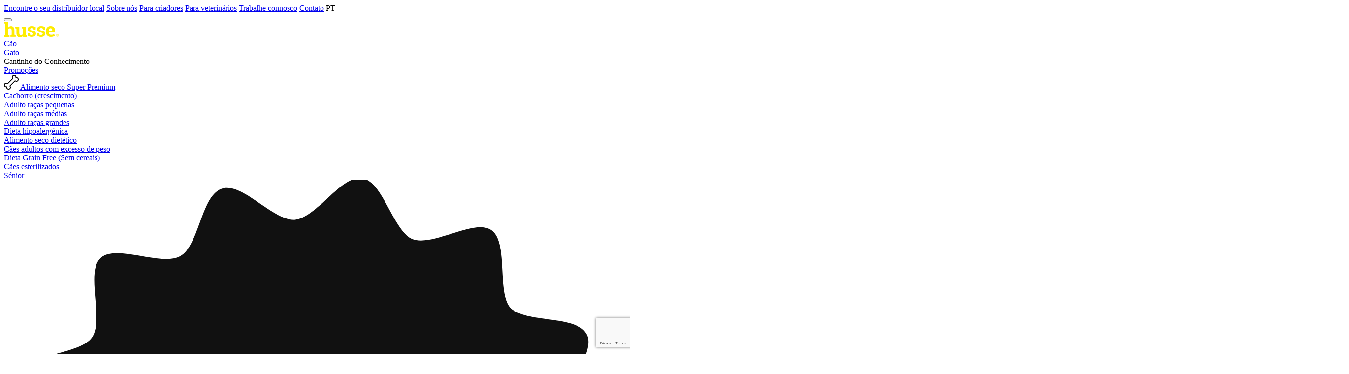

--- FILE ---
content_type: text/html; charset=UTF-8
request_url: https://www.husse.pt/trabalhe-connosco/
body_size: 68203
content:

<!DOCTYPE html>

<html lang="pt-PT"
      itemscope="itemscope"
      itemtype="https://schema.org/WebPage">

                            
    <head>
                                                <meta charset="utf-8"><script type="text/javascript">(window.NREUM||(NREUM={})).init={privacy:{cookies_enabled:true},ajax:{deny_list:["bam.eu01.nr-data.net"]},feature_flags:["soft_nav"],distributed_tracing:{enabled:true}};(window.NREUM||(NREUM={})).loader_config={agentID:"538697085",accountID:"3954427",trustKey:"3954427",xpid:"Vw8CVVJRDxAEV1hWAwIFVV0=",licenseKey:"NRJS-b219e872dc66f83a1c5",applicationID:"439443239",browserID:"538697085"};;/*! For license information please see nr-loader-spa-1.307.0.min.js.LICENSE.txt */
(()=>{var e,t,r={384:(e,t,r)=>{"use strict";r.d(t,{NT:()=>a,US:()=>u,Zm:()=>o,bQ:()=>d,dV:()=>c,pV:()=>l});var n=r(6154),i=r(1863),s=r(1910);const a={beacon:"bam.nr-data.net",errorBeacon:"bam.nr-data.net"};function o(){return n.gm.NREUM||(n.gm.NREUM={}),void 0===n.gm.newrelic&&(n.gm.newrelic=n.gm.NREUM),n.gm.NREUM}function c(){let e=o();return e.o||(e.o={ST:n.gm.setTimeout,SI:n.gm.setImmediate||n.gm.setInterval,CT:n.gm.clearTimeout,XHR:n.gm.XMLHttpRequest,REQ:n.gm.Request,EV:n.gm.Event,PR:n.gm.Promise,MO:n.gm.MutationObserver,FETCH:n.gm.fetch,WS:n.gm.WebSocket},(0,s.i)(...Object.values(e.o))),e}function d(e,t){let r=o();r.initializedAgents??={},t.initializedAt={ms:(0,i.t)(),date:new Date},r.initializedAgents[e]=t}function u(e,t){o()[e]=t}function l(){return function(){let e=o();const t=e.info||{};e.info={beacon:a.beacon,errorBeacon:a.errorBeacon,...t}}(),function(){let e=o();const t=e.init||{};e.init={...t}}(),c(),function(){let e=o();const t=e.loader_config||{};e.loader_config={...t}}(),o()}},782:(e,t,r)=>{"use strict";r.d(t,{T:()=>n});const n=r(860).K7.pageViewTiming},860:(e,t,r)=>{"use strict";r.d(t,{$J:()=>u,K7:()=>c,P3:()=>d,XX:()=>i,Yy:()=>o,df:()=>s,qY:()=>n,v4:()=>a});const n="events",i="jserrors",s="browser/blobs",a="rum",o="browser/logs",c={ajax:"ajax",genericEvents:"generic_events",jserrors:i,logging:"logging",metrics:"metrics",pageAction:"page_action",pageViewEvent:"page_view_event",pageViewTiming:"page_view_timing",sessionReplay:"session_replay",sessionTrace:"session_trace",softNav:"soft_navigations",spa:"spa"},d={[c.pageViewEvent]:1,[c.pageViewTiming]:2,[c.metrics]:3,[c.jserrors]:4,[c.spa]:5,[c.ajax]:6,[c.sessionTrace]:7,[c.softNav]:8,[c.sessionReplay]:9,[c.logging]:10,[c.genericEvents]:11},u={[c.pageViewEvent]:a,[c.pageViewTiming]:n,[c.ajax]:n,[c.spa]:n,[c.softNav]:n,[c.metrics]:i,[c.jserrors]:i,[c.sessionTrace]:s,[c.sessionReplay]:s,[c.logging]:o,[c.genericEvents]:"ins"}},944:(e,t,r)=>{"use strict";r.d(t,{R:()=>i});var n=r(3241);function i(e,t){"function"==typeof console.debug&&(console.debug("New Relic Warning: https://github.com/newrelic/newrelic-browser-agent/blob/main/docs/warning-codes.md#".concat(e),t),(0,n.W)({agentIdentifier:null,drained:null,type:"data",name:"warn",feature:"warn",data:{code:e,secondary:t}}))}},993:(e,t,r)=>{"use strict";r.d(t,{A$:()=>s,ET:()=>a,TZ:()=>o,p_:()=>i});var n=r(860);const i={ERROR:"ERROR",WARN:"WARN",INFO:"INFO",DEBUG:"DEBUG",TRACE:"TRACE"},s={OFF:0,ERROR:1,WARN:2,INFO:3,DEBUG:4,TRACE:5},a="log",o=n.K7.logging},1687:(e,t,r)=>{"use strict";r.d(t,{Ak:()=>d,Ze:()=>h,x3:()=>u});var n=r(3241),i=r(7836),s=r(3606),a=r(860),o=r(2646);const c={};function d(e,t){const r={staged:!1,priority:a.P3[t]||0};l(e),c[e].get(t)||c[e].set(t,r)}function u(e,t){e&&c[e]&&(c[e].get(t)&&c[e].delete(t),p(e,t,!1),c[e].size&&f(e))}function l(e){if(!e)throw new Error("agentIdentifier required");c[e]||(c[e]=new Map)}function h(e="",t="feature",r=!1){if(l(e),!e||!c[e].get(t)||r)return p(e,t);c[e].get(t).staged=!0,f(e)}function f(e){const t=Array.from(c[e]);t.every(([e,t])=>t.staged)&&(t.sort((e,t)=>e[1].priority-t[1].priority),t.forEach(([t])=>{c[e].delete(t),p(e,t)}))}function p(e,t,r=!0){const a=e?i.ee.get(e):i.ee,c=s.i.handlers;if(!a.aborted&&a.backlog&&c){if((0,n.W)({agentIdentifier:e,type:"lifecycle",name:"drain",feature:t}),r){const e=a.backlog[t],r=c[t];if(r){for(let t=0;e&&t<e.length;++t)g(e[t],r);Object.entries(r).forEach(([e,t])=>{Object.values(t||{}).forEach(t=>{t[0]?.on&&t[0]?.context()instanceof o.y&&t[0].on(e,t[1])})})}}a.isolatedBacklog||delete c[t],a.backlog[t]=null,a.emit("drain-"+t,[])}}function g(e,t){var r=e[1];Object.values(t[r]||{}).forEach(t=>{var r=e[0];if(t[0]===r){var n=t[1],i=e[3],s=e[2];n.apply(i,s)}})}},1738:(e,t,r)=>{"use strict";r.d(t,{U:()=>f,Y:()=>h});var n=r(3241),i=r(9908),s=r(1863),a=r(944),o=r(5701),c=r(3969),d=r(8362),u=r(860),l=r(4261);function h(e,t,r,s){const h=s||r;!h||h[e]&&h[e]!==d.d.prototype[e]||(h[e]=function(){(0,i.p)(c.xV,["API/"+e+"/called"],void 0,u.K7.metrics,r.ee),(0,n.W)({agentIdentifier:r.agentIdentifier,drained:!!o.B?.[r.agentIdentifier],type:"data",name:"api",feature:l.Pl+e,data:{}});try{return t.apply(this,arguments)}catch(e){(0,a.R)(23,e)}})}function f(e,t,r,n,a){const o=e.info;null===r?delete o.jsAttributes[t]:o.jsAttributes[t]=r,(a||null===r)&&(0,i.p)(l.Pl+n,[(0,s.t)(),t,r],void 0,"session",e.ee)}},1741:(e,t,r)=>{"use strict";r.d(t,{W:()=>s});var n=r(944),i=r(4261);class s{#e(e,...t){if(this[e]!==s.prototype[e])return this[e](...t);(0,n.R)(35,e)}addPageAction(e,t){return this.#e(i.hG,e,t)}register(e){return this.#e(i.eY,e)}recordCustomEvent(e,t){return this.#e(i.fF,e,t)}setPageViewName(e,t){return this.#e(i.Fw,e,t)}setCustomAttribute(e,t,r){return this.#e(i.cD,e,t,r)}noticeError(e,t){return this.#e(i.o5,e,t)}setUserId(e,t=!1){return this.#e(i.Dl,e,t)}setApplicationVersion(e){return this.#e(i.nb,e)}setErrorHandler(e){return this.#e(i.bt,e)}addRelease(e,t){return this.#e(i.k6,e,t)}log(e,t){return this.#e(i.$9,e,t)}start(){return this.#e(i.d3)}finished(e){return this.#e(i.BL,e)}recordReplay(){return this.#e(i.CH)}pauseReplay(){return this.#e(i.Tb)}addToTrace(e){return this.#e(i.U2,e)}setCurrentRouteName(e){return this.#e(i.PA,e)}interaction(e){return this.#e(i.dT,e)}wrapLogger(e,t,r){return this.#e(i.Wb,e,t,r)}measure(e,t){return this.#e(i.V1,e,t)}consent(e){return this.#e(i.Pv,e)}}},1863:(e,t,r)=>{"use strict";function n(){return Math.floor(performance.now())}r.d(t,{t:()=>n})},1910:(e,t,r)=>{"use strict";r.d(t,{i:()=>s});var n=r(944);const i=new Map;function s(...e){return e.every(e=>{if(i.has(e))return i.get(e);const t="function"==typeof e?e.toString():"",r=t.includes("[native code]"),s=t.includes("nrWrapper");return r||s||(0,n.R)(64,e?.name||t),i.set(e,r),r})}},2555:(e,t,r)=>{"use strict";r.d(t,{D:()=>o,f:()=>a});var n=r(384),i=r(8122);const s={beacon:n.NT.beacon,errorBeacon:n.NT.errorBeacon,licenseKey:void 0,applicationID:void 0,sa:void 0,queueTime:void 0,applicationTime:void 0,ttGuid:void 0,user:void 0,account:void 0,product:void 0,extra:void 0,jsAttributes:{},userAttributes:void 0,atts:void 0,transactionName:void 0,tNamePlain:void 0};function a(e){try{return!!e.licenseKey&&!!e.errorBeacon&&!!e.applicationID}catch(e){return!1}}const o=e=>(0,i.a)(e,s)},2614:(e,t,r)=>{"use strict";r.d(t,{BB:()=>a,H3:()=>n,g:()=>d,iL:()=>c,tS:()=>o,uh:()=>i,wk:()=>s});const n="NRBA",i="SESSION",s=144e5,a=18e5,o={STARTED:"session-started",PAUSE:"session-pause",RESET:"session-reset",RESUME:"session-resume",UPDATE:"session-update"},c={SAME_TAB:"same-tab",CROSS_TAB:"cross-tab"},d={OFF:0,FULL:1,ERROR:2}},2646:(e,t,r)=>{"use strict";r.d(t,{y:()=>n});class n{constructor(e){this.contextId=e}}},2843:(e,t,r)=>{"use strict";r.d(t,{G:()=>s,u:()=>i});var n=r(3878);function i(e,t=!1,r,i){(0,n.DD)("visibilitychange",function(){if(t)return void("hidden"===document.visibilityState&&e());e(document.visibilityState)},r,i)}function s(e,t,r){(0,n.sp)("pagehide",e,t,r)}},3241:(e,t,r)=>{"use strict";r.d(t,{W:()=>s});var n=r(6154);const i="newrelic";function s(e={}){try{n.gm.dispatchEvent(new CustomEvent(i,{detail:e}))}catch(e){}}},3304:(e,t,r)=>{"use strict";r.d(t,{A:()=>s});var n=r(7836);const i=()=>{const e=new WeakSet;return(t,r)=>{if("object"==typeof r&&null!==r){if(e.has(r))return;e.add(r)}return r}};function s(e){try{return JSON.stringify(e,i())??""}catch(e){try{n.ee.emit("internal-error",[e])}catch(e){}return""}}},3333:(e,t,r)=>{"use strict";r.d(t,{$v:()=>u,TZ:()=>n,Xh:()=>c,Zp:()=>i,kd:()=>d,mq:()=>o,nf:()=>a,qN:()=>s});const n=r(860).K7.genericEvents,i=["auxclick","click","copy","keydown","paste","scrollend"],s=["focus","blur"],a=4,o=1e3,c=2e3,d=["PageAction","UserAction","BrowserPerformance"],u={RESOURCES:"experimental.resources",REGISTER:"register"}},3434:(e,t,r)=>{"use strict";r.d(t,{Jt:()=>s,YM:()=>d});var n=r(7836),i=r(5607);const s="nr@original:".concat(i.W),a=50;var o=Object.prototype.hasOwnProperty,c=!1;function d(e,t){return e||(e=n.ee),r.inPlace=function(e,t,n,i,s){n||(n="");const a="-"===n.charAt(0);for(let o=0;o<t.length;o++){const c=t[o],d=e[c];l(d)||(e[c]=r(d,a?c+n:n,i,c,s))}},r.flag=s,r;function r(t,r,n,c,d){return l(t)?t:(r||(r=""),nrWrapper[s]=t,function(e,t,r){if(Object.defineProperty&&Object.keys)try{return Object.keys(e).forEach(function(r){Object.defineProperty(t,r,{get:function(){return e[r]},set:function(t){return e[r]=t,t}})}),t}catch(e){u([e],r)}for(var n in e)o.call(e,n)&&(t[n]=e[n])}(t,nrWrapper,e),nrWrapper);function nrWrapper(){var s,o,l,h;let f;try{o=this,s=[...arguments],l="function"==typeof n?n(s,o):n||{}}catch(t){u([t,"",[s,o,c],l],e)}i(r+"start",[s,o,c],l,d);const p=performance.now();let g;try{return h=t.apply(o,s),g=performance.now(),h}catch(e){throw g=performance.now(),i(r+"err",[s,o,e],l,d),f=e,f}finally{const e=g-p,t={start:p,end:g,duration:e,isLongTask:e>=a,methodName:c,thrownError:f};t.isLongTask&&i("long-task",[t,o],l,d),i(r+"end",[s,o,h],l,d)}}}function i(r,n,i,s){if(!c||t){var a=c;c=!0;try{e.emit(r,n,i,t,s)}catch(t){u([t,r,n,i],e)}c=a}}}function u(e,t){t||(t=n.ee);try{t.emit("internal-error",e)}catch(e){}}function l(e){return!(e&&"function"==typeof e&&e.apply&&!e[s])}},3606:(e,t,r)=>{"use strict";r.d(t,{i:()=>s});var n=r(9908);s.on=a;var i=s.handlers={};function s(e,t,r,s){a(s||n.d,i,e,t,r)}function a(e,t,r,i,s){s||(s="feature"),e||(e=n.d);var a=t[s]=t[s]||{};(a[r]=a[r]||[]).push([e,i])}},3738:(e,t,r)=>{"use strict";r.d(t,{He:()=>i,Kp:()=>o,Lc:()=>d,Rz:()=>u,TZ:()=>n,bD:()=>s,d3:()=>a,jx:()=>l,sl:()=>h,uP:()=>c});const n=r(860).K7.sessionTrace,i="bstResource",s="resource",a="-start",o="-end",c="fn"+a,d="fn"+o,u="pushState",l=1e3,h=3e4},3785:(e,t,r)=>{"use strict";r.d(t,{R:()=>c,b:()=>d});var n=r(9908),i=r(1863),s=r(860),a=r(3969),o=r(993);function c(e,t,r={},c=o.p_.INFO,d=!0,u,l=(0,i.t)()){(0,n.p)(a.xV,["API/logging/".concat(c.toLowerCase(),"/called")],void 0,s.K7.metrics,e),(0,n.p)(o.ET,[l,t,r,c,d,u],void 0,s.K7.logging,e)}function d(e){return"string"==typeof e&&Object.values(o.p_).some(t=>t===e.toUpperCase().trim())}},3878:(e,t,r)=>{"use strict";function n(e,t){return{capture:e,passive:!1,signal:t}}function i(e,t,r=!1,i){window.addEventListener(e,t,n(r,i))}function s(e,t,r=!1,i){document.addEventListener(e,t,n(r,i))}r.d(t,{DD:()=>s,jT:()=>n,sp:()=>i})},3962:(e,t,r)=>{"use strict";r.d(t,{AM:()=>a,O2:()=>l,OV:()=>s,Qu:()=>h,TZ:()=>c,ih:()=>f,pP:()=>o,t1:()=>u,tC:()=>i,wD:()=>d});var n=r(860);const i=["click","keydown","submit"],s="popstate",a="api",o="initialPageLoad",c=n.K7.softNav,d=5e3,u=500,l={INITIAL_PAGE_LOAD:"",ROUTE_CHANGE:1,UNSPECIFIED:2},h={INTERACTION:1,AJAX:2,CUSTOM_END:3,CUSTOM_TRACER:4},f={IP:"in progress",PF:"pending finish",FIN:"finished",CAN:"cancelled"}},3969:(e,t,r)=>{"use strict";r.d(t,{TZ:()=>n,XG:()=>o,rs:()=>i,xV:()=>a,z_:()=>s});const n=r(860).K7.metrics,i="sm",s="cm",a="storeSupportabilityMetrics",o="storeEventMetrics"},4234:(e,t,r)=>{"use strict";r.d(t,{W:()=>s});var n=r(7836),i=r(1687);class s{constructor(e,t){this.agentIdentifier=e,this.ee=n.ee.get(e),this.featureName=t,this.blocked=!1}deregisterDrain(){(0,i.x3)(this.agentIdentifier,this.featureName)}}},4261:(e,t,r)=>{"use strict";r.d(t,{$9:()=>u,BL:()=>c,CH:()=>p,Dl:()=>R,Fw:()=>w,PA:()=>v,Pl:()=>n,Pv:()=>A,Tb:()=>h,U2:()=>a,V1:()=>E,Wb:()=>T,bt:()=>y,cD:()=>b,d3:()=>x,dT:()=>d,eY:()=>g,fF:()=>f,hG:()=>s,hw:()=>i,k6:()=>o,nb:()=>m,o5:()=>l});const n="api-",i=n+"ixn-",s="addPageAction",a="addToTrace",o="addRelease",c="finished",d="interaction",u="log",l="noticeError",h="pauseReplay",f="recordCustomEvent",p="recordReplay",g="register",m="setApplicationVersion",v="setCurrentRouteName",b="setCustomAttribute",y="setErrorHandler",w="setPageViewName",R="setUserId",x="start",T="wrapLogger",E="measure",A="consent"},4387:(e,t,r)=>{"use strict";function n(e={}){return!(!e.id||!e.name)}function i(e){return"string"==typeof e&&e.trim().length<501||"number"==typeof e}function s(e,t){if(2!==t?.harvestEndpointVersion)return{};const r=t.agentRef.runtime.appMetadata.agents[0].entityGuid;return n(e)?{"source.id":e.id,"source.name":e.name,"source.type":e.type,"parent.id":e.parent?.id||r}:{"entity.guid":r,appId:t.agentRef.info.applicationID}}r.d(t,{Ux:()=>s,c7:()=>n,yo:()=>i})},5205:(e,t,r)=>{"use strict";r.d(t,{j:()=>S});var n=r(384),i=r(1741);var s=r(2555),a=r(3333);const o=e=>{if(!e||"string"!=typeof e)return!1;try{document.createDocumentFragment().querySelector(e)}catch{return!1}return!0};var c=r(2614),d=r(944),u=r(8122);const l="[data-nr-mask]",h=e=>(0,u.a)(e,(()=>{const e={feature_flags:[],experimental:{allow_registered_children:!1,resources:!1},mask_selector:"*",block_selector:"[data-nr-block]",mask_input_options:{color:!1,date:!1,"datetime-local":!1,email:!1,month:!1,number:!1,range:!1,search:!1,tel:!1,text:!1,time:!1,url:!1,week:!1,textarea:!1,select:!1,password:!0}};return{ajax:{deny_list:void 0,block_internal:!0,enabled:!0,autoStart:!0},api:{get allow_registered_children(){return e.feature_flags.includes(a.$v.REGISTER)||e.experimental.allow_registered_children},set allow_registered_children(t){e.experimental.allow_registered_children=t},duplicate_registered_data:!1},browser_consent_mode:{enabled:!1},distributed_tracing:{enabled:void 0,exclude_newrelic_header:void 0,cors_use_newrelic_header:void 0,cors_use_tracecontext_headers:void 0,allowed_origins:void 0},get feature_flags(){return e.feature_flags},set feature_flags(t){e.feature_flags=t},generic_events:{enabled:!0,autoStart:!0},harvest:{interval:30},jserrors:{enabled:!0,autoStart:!0},logging:{enabled:!0,autoStart:!0},metrics:{enabled:!0,autoStart:!0},obfuscate:void 0,page_action:{enabled:!0},page_view_event:{enabled:!0,autoStart:!0},page_view_timing:{enabled:!0,autoStart:!0},performance:{capture_marks:!1,capture_measures:!1,capture_detail:!0,resources:{get enabled(){return e.feature_flags.includes(a.$v.RESOURCES)||e.experimental.resources},set enabled(t){e.experimental.resources=t},asset_types:[],first_party_domains:[],ignore_newrelic:!0}},privacy:{cookies_enabled:!0},proxy:{assets:void 0,beacon:void 0},session:{expiresMs:c.wk,inactiveMs:c.BB},session_replay:{autoStart:!0,enabled:!1,preload:!1,sampling_rate:10,error_sampling_rate:100,collect_fonts:!1,inline_images:!1,fix_stylesheets:!0,mask_all_inputs:!0,get mask_text_selector(){return e.mask_selector},set mask_text_selector(t){o(t)?e.mask_selector="".concat(t,",").concat(l):""===t||null===t?e.mask_selector=l:(0,d.R)(5,t)},get block_class(){return"nr-block"},get ignore_class(){return"nr-ignore"},get mask_text_class(){return"nr-mask"},get block_selector(){return e.block_selector},set block_selector(t){o(t)?e.block_selector+=",".concat(t):""!==t&&(0,d.R)(6,t)},get mask_input_options(){return e.mask_input_options},set mask_input_options(t){t&&"object"==typeof t?e.mask_input_options={...t,password:!0}:(0,d.R)(7,t)}},session_trace:{enabled:!0,autoStart:!0},soft_navigations:{enabled:!0,autoStart:!0},spa:{enabled:!0,autoStart:!0},ssl:void 0,user_actions:{enabled:!0,elementAttributes:["id","className","tagName","type"]}}})());var f=r(6154),p=r(9324);let g=0;const m={buildEnv:p.F3,distMethod:p.Xs,version:p.xv,originTime:f.WN},v={consented:!1},b={appMetadata:{},get consented(){return this.session?.state?.consent||v.consented},set consented(e){v.consented=e},customTransaction:void 0,denyList:void 0,disabled:!1,harvester:void 0,isolatedBacklog:!1,isRecording:!1,loaderType:void 0,maxBytes:3e4,obfuscator:void 0,onerror:void 0,ptid:void 0,releaseIds:{},session:void 0,timeKeeper:void 0,registeredEntities:[],jsAttributesMetadata:{bytes:0},get harvestCount(){return++g}},y=e=>{const t=(0,u.a)(e,b),r=Object.keys(m).reduce((e,t)=>(e[t]={value:m[t],writable:!1,configurable:!0,enumerable:!0},e),{});return Object.defineProperties(t,r)};var w=r(5701);const R=e=>{const t=e.startsWith("http");e+="/",r.p=t?e:"https://"+e};var x=r(7836),T=r(3241);const E={accountID:void 0,trustKey:void 0,agentID:void 0,licenseKey:void 0,applicationID:void 0,xpid:void 0},A=e=>(0,u.a)(e,E),_=new Set;function S(e,t={},r,a){let{init:o,info:c,loader_config:d,runtime:u={},exposed:l=!0}=t;if(!c){const e=(0,n.pV)();o=e.init,c=e.info,d=e.loader_config}e.init=h(o||{}),e.loader_config=A(d||{}),c.jsAttributes??={},f.bv&&(c.jsAttributes.isWorker=!0),e.info=(0,s.D)(c);const p=e.init,g=[c.beacon,c.errorBeacon];_.has(e.agentIdentifier)||(p.proxy.assets&&(R(p.proxy.assets),g.push(p.proxy.assets)),p.proxy.beacon&&g.push(p.proxy.beacon),e.beacons=[...g],function(e){const t=(0,n.pV)();Object.getOwnPropertyNames(i.W.prototype).forEach(r=>{const n=i.W.prototype[r];if("function"!=typeof n||"constructor"===n)return;let s=t[r];e[r]&&!1!==e.exposed&&"micro-agent"!==e.runtime?.loaderType&&(t[r]=(...t)=>{const n=e[r](...t);return s?s(...t):n})})}(e),(0,n.US)("activatedFeatures",w.B)),u.denyList=[...p.ajax.deny_list||[],...p.ajax.block_internal?g:[]],u.ptid=e.agentIdentifier,u.loaderType=r,e.runtime=y(u),_.has(e.agentIdentifier)||(e.ee=x.ee.get(e.agentIdentifier),e.exposed=l,(0,T.W)({agentIdentifier:e.agentIdentifier,drained:!!w.B?.[e.agentIdentifier],type:"lifecycle",name:"initialize",feature:void 0,data:e.config})),_.add(e.agentIdentifier)}},5270:(e,t,r)=>{"use strict";r.d(t,{Aw:()=>a,SR:()=>s,rF:()=>o});var n=r(384),i=r(7767);function s(e){return!!(0,n.dV)().o.MO&&(0,i.V)(e)&&!0===e?.session_trace.enabled}function a(e){return!0===e?.session_replay.preload&&s(e)}function o(e,t){try{if("string"==typeof t?.type){if("password"===t.type.toLowerCase())return"*".repeat(e?.length||0);if(void 0!==t?.dataset?.nrUnmask||t?.classList?.contains("nr-unmask"))return e}}catch(e){}return"string"==typeof e?e.replace(/[\S]/g,"*"):"*".repeat(e?.length||0)}},5289:(e,t,r)=>{"use strict";r.d(t,{GG:()=>a,Qr:()=>c,sB:()=>o});var n=r(3878),i=r(6389);function s(){return"undefined"==typeof document||"complete"===document.readyState}function a(e,t){if(s())return e();const r=(0,i.J)(e),a=setInterval(()=>{s()&&(clearInterval(a),r())},500);(0,n.sp)("load",r,t)}function o(e){if(s())return e();(0,n.DD)("DOMContentLoaded",e)}function c(e){if(s())return e();(0,n.sp)("popstate",e)}},5607:(e,t,r)=>{"use strict";r.d(t,{W:()=>n});const n=(0,r(9566).bz)()},5701:(e,t,r)=>{"use strict";r.d(t,{B:()=>s,t:()=>a});var n=r(3241);const i=new Set,s={};function a(e,t){const r=t.agentIdentifier;s[r]??={},e&&"object"==typeof e&&(i.has(r)||(t.ee.emit("rumresp",[e]),s[r]=e,i.add(r),(0,n.W)({agentIdentifier:r,loaded:!0,drained:!0,type:"lifecycle",name:"load",feature:void 0,data:e})))}},6154:(e,t,r)=>{"use strict";r.d(t,{OF:()=>d,RI:()=>i,WN:()=>h,bv:()=>s,eN:()=>f,gm:()=>a,lR:()=>l,m:()=>c,mw:()=>o,sb:()=>u});var n=r(1863);const i="undefined"!=typeof window&&!!window.document,s="undefined"!=typeof WorkerGlobalScope&&("undefined"!=typeof self&&self instanceof WorkerGlobalScope&&self.navigator instanceof WorkerNavigator||"undefined"!=typeof globalThis&&globalThis instanceof WorkerGlobalScope&&globalThis.navigator instanceof WorkerNavigator),a=i?window:"undefined"!=typeof WorkerGlobalScope&&("undefined"!=typeof self&&self instanceof WorkerGlobalScope&&self||"undefined"!=typeof globalThis&&globalThis instanceof WorkerGlobalScope&&globalThis),o=Boolean("hidden"===a?.document?.visibilityState),c=""+a?.location,d=/iPad|iPhone|iPod/.test(a.navigator?.userAgent),u=d&&"undefined"==typeof SharedWorker,l=(()=>{const e=a.navigator?.userAgent?.match(/Firefox[/\s](\d+\.\d+)/);return Array.isArray(e)&&e.length>=2?+e[1]:0})(),h=Date.now()-(0,n.t)(),f=()=>"undefined"!=typeof PerformanceNavigationTiming&&a?.performance?.getEntriesByType("navigation")?.[0]?.responseStart},6344:(e,t,r)=>{"use strict";r.d(t,{BB:()=>u,Qb:()=>l,TZ:()=>i,Ug:()=>a,Vh:()=>s,_s:()=>o,bc:()=>d,yP:()=>c});var n=r(2614);const i=r(860).K7.sessionReplay,s="errorDuringReplay",a=.12,o={DomContentLoaded:0,Load:1,FullSnapshot:2,IncrementalSnapshot:3,Meta:4,Custom:5},c={[n.g.ERROR]:15e3,[n.g.FULL]:3e5,[n.g.OFF]:0},d={RESET:{message:"Session was reset",sm:"Reset"},IMPORT:{message:"Recorder failed to import",sm:"Import"},TOO_MANY:{message:"429: Too Many Requests",sm:"Too-Many"},TOO_BIG:{message:"Payload was too large",sm:"Too-Big"},CROSS_TAB:{message:"Session Entity was set to OFF on another tab",sm:"Cross-Tab"},ENTITLEMENTS:{message:"Session Replay is not allowed and will not be started",sm:"Entitlement"}},u=5e3,l={API:"api",RESUME:"resume",SWITCH_TO_FULL:"switchToFull",INITIALIZE:"initialize",PRELOAD:"preload"}},6389:(e,t,r)=>{"use strict";function n(e,t=500,r={}){const n=r?.leading||!1;let i;return(...r)=>{n&&void 0===i&&(e.apply(this,r),i=setTimeout(()=>{i=clearTimeout(i)},t)),n||(clearTimeout(i),i=setTimeout(()=>{e.apply(this,r)},t))}}function i(e){let t=!1;return(...r)=>{t||(t=!0,e.apply(this,r))}}r.d(t,{J:()=>i,s:()=>n})},6630:(e,t,r)=>{"use strict";r.d(t,{T:()=>n});const n=r(860).K7.pageViewEvent},6774:(e,t,r)=>{"use strict";r.d(t,{T:()=>n});const n=r(860).K7.jserrors},7295:(e,t,r)=>{"use strict";r.d(t,{Xv:()=>a,gX:()=>i,iW:()=>s});var n=[];function i(e){if(!e||s(e))return!1;if(0===n.length)return!0;if("*"===n[0].hostname)return!1;for(var t=0;t<n.length;t++){var r=n[t];if(r.hostname.test(e.hostname)&&r.pathname.test(e.pathname))return!1}return!0}function s(e){return void 0===e.hostname}function a(e){if(n=[],e&&e.length)for(var t=0;t<e.length;t++){let r=e[t];if(!r)continue;if("*"===r)return void(n=[{hostname:"*"}]);0===r.indexOf("http://")?r=r.substring(7):0===r.indexOf("https://")&&(r=r.substring(8));const i=r.indexOf("/");let s,a;i>0?(s=r.substring(0,i),a=r.substring(i)):(s=r,a="*");let[c]=s.split(":");n.push({hostname:o(c),pathname:o(a,!0)})}}function o(e,t=!1){const r=e.replace(/[.+?^${}()|[\]\\]/g,e=>"\\"+e).replace(/\*/g,".*?");return new RegExp((t?"^":"")+r+"$")}},7485:(e,t,r)=>{"use strict";r.d(t,{D:()=>i});var n=r(6154);function i(e){if(0===(e||"").indexOf("data:"))return{protocol:"data"};try{const t=new URL(e,location.href),r={port:t.port,hostname:t.hostname,pathname:t.pathname,search:t.search,protocol:t.protocol.slice(0,t.protocol.indexOf(":")),sameOrigin:t.protocol===n.gm?.location?.protocol&&t.host===n.gm?.location?.host};return r.port&&""!==r.port||("http:"===t.protocol&&(r.port="80"),"https:"===t.protocol&&(r.port="443")),r.pathname&&""!==r.pathname?r.pathname.startsWith("/")||(r.pathname="/".concat(r.pathname)):r.pathname="/",r}catch(e){return{}}}},7699:(e,t,r)=>{"use strict";r.d(t,{It:()=>s,KC:()=>o,No:()=>i,qh:()=>a});var n=r(860);const i=16e3,s=1e6,a="SESSION_ERROR",o={[n.K7.logging]:!0,[n.K7.genericEvents]:!1,[n.K7.jserrors]:!1,[n.K7.ajax]:!1}},7767:(e,t,r)=>{"use strict";r.d(t,{V:()=>i});var n=r(6154);const i=e=>n.RI&&!0===e?.privacy.cookies_enabled},7836:(e,t,r)=>{"use strict";r.d(t,{P:()=>o,ee:()=>c});var n=r(384),i=r(8990),s=r(2646),a=r(5607);const o="nr@context:".concat(a.W),c=function e(t,r){var n={},a={},u={},l=!1;try{l=16===r.length&&d.initializedAgents?.[r]?.runtime.isolatedBacklog}catch(e){}var h={on:p,addEventListener:p,removeEventListener:function(e,t){var r=n[e];if(!r)return;for(var i=0;i<r.length;i++)r[i]===t&&r.splice(i,1)},emit:function(e,r,n,i,s){!1!==s&&(s=!0);if(c.aborted&&!i)return;t&&s&&t.emit(e,r,n);var o=f(n);g(e).forEach(e=>{e.apply(o,r)});var d=v()[a[e]];d&&d.push([h,e,r,o]);return o},get:m,listeners:g,context:f,buffer:function(e,t){const r=v();if(t=t||"feature",h.aborted)return;Object.entries(e||{}).forEach(([e,n])=>{a[n]=t,t in r||(r[t]=[])})},abort:function(){h._aborted=!0,Object.keys(h.backlog).forEach(e=>{delete h.backlog[e]})},isBuffering:function(e){return!!v()[a[e]]},debugId:r,backlog:l?{}:t&&"object"==typeof t.backlog?t.backlog:{},isolatedBacklog:l};return Object.defineProperty(h,"aborted",{get:()=>{let e=h._aborted||!1;return e||(t&&(e=t.aborted),e)}}),h;function f(e){return e&&e instanceof s.y?e:e?(0,i.I)(e,o,()=>new s.y(o)):new s.y(o)}function p(e,t){n[e]=g(e).concat(t)}function g(e){return n[e]||[]}function m(t){return u[t]=u[t]||e(h,t)}function v(){return h.backlog}}(void 0,"globalEE"),d=(0,n.Zm)();d.ee||(d.ee=c)},8122:(e,t,r)=>{"use strict";r.d(t,{a:()=>i});var n=r(944);function i(e,t){try{if(!e||"object"!=typeof e)return(0,n.R)(3);if(!t||"object"!=typeof t)return(0,n.R)(4);const r=Object.create(Object.getPrototypeOf(t),Object.getOwnPropertyDescriptors(t)),s=0===Object.keys(r).length?e:r;for(let a in s)if(void 0!==e[a])try{if(null===e[a]){r[a]=null;continue}Array.isArray(e[a])&&Array.isArray(t[a])?r[a]=Array.from(new Set([...e[a],...t[a]])):"object"==typeof e[a]&&"object"==typeof t[a]?r[a]=i(e[a],t[a]):r[a]=e[a]}catch(e){r[a]||(0,n.R)(1,e)}return r}catch(e){(0,n.R)(2,e)}}},8139:(e,t,r)=>{"use strict";r.d(t,{u:()=>h});var n=r(7836),i=r(3434),s=r(8990),a=r(6154);const o={},c=a.gm.XMLHttpRequest,d="addEventListener",u="removeEventListener",l="nr@wrapped:".concat(n.P);function h(e){var t=function(e){return(e||n.ee).get("events")}(e);if(o[t.debugId]++)return t;o[t.debugId]=1;var r=(0,i.YM)(t,!0);function h(e){r.inPlace(e,[d,u],"-",p)}function p(e,t){return e[1]}return"getPrototypeOf"in Object&&(a.RI&&f(document,h),c&&f(c.prototype,h),f(a.gm,h)),t.on(d+"-start",function(e,t){var n=e[1];if(null!==n&&("function"==typeof n||"object"==typeof n)&&"newrelic"!==e[0]){var i=(0,s.I)(n,l,function(){var e={object:function(){if("function"!=typeof n.handleEvent)return;return n.handleEvent.apply(n,arguments)},function:n}[typeof n];return e?r(e,"fn-",null,e.name||"anonymous"):n});this.wrapped=e[1]=i}}),t.on(u+"-start",function(e){e[1]=this.wrapped||e[1]}),t}function f(e,t,...r){let n=e;for(;"object"==typeof n&&!Object.prototype.hasOwnProperty.call(n,d);)n=Object.getPrototypeOf(n);n&&t(n,...r)}},8362:(e,t,r)=>{"use strict";r.d(t,{d:()=>s});var n=r(9566),i=r(1741);class s extends i.W{agentIdentifier=(0,n.LA)(16)}},8374:(e,t,r)=>{r.nc=(()=>{try{return document?.currentScript?.nonce}catch(e){}return""})()},8990:(e,t,r)=>{"use strict";r.d(t,{I:()=>i});var n=Object.prototype.hasOwnProperty;function i(e,t,r){if(n.call(e,t))return e[t];var i=r();if(Object.defineProperty&&Object.keys)try{return Object.defineProperty(e,t,{value:i,writable:!0,enumerable:!1}),i}catch(e){}return e[t]=i,i}},9300:(e,t,r)=>{"use strict";r.d(t,{T:()=>n});const n=r(860).K7.ajax},9324:(e,t,r)=>{"use strict";r.d(t,{AJ:()=>a,F3:()=>i,Xs:()=>s,Yq:()=>o,xv:()=>n});const n="1.307.0",i="PROD",s="CDN",a="@newrelic/rrweb",o="1.0.1"},9566:(e,t,r)=>{"use strict";r.d(t,{LA:()=>o,ZF:()=>c,bz:()=>a,el:()=>d});var n=r(6154);const i="xxxxxxxx-xxxx-4xxx-yxxx-xxxxxxxxxxxx";function s(e,t){return e?15&e[t]:16*Math.random()|0}function a(){const e=n.gm?.crypto||n.gm?.msCrypto;let t,r=0;return e&&e.getRandomValues&&(t=e.getRandomValues(new Uint8Array(30))),i.split("").map(e=>"x"===e?s(t,r++).toString(16):"y"===e?(3&s()|8).toString(16):e).join("")}function o(e){const t=n.gm?.crypto||n.gm?.msCrypto;let r,i=0;t&&t.getRandomValues&&(r=t.getRandomValues(new Uint8Array(e)));const a=[];for(var o=0;o<e;o++)a.push(s(r,i++).toString(16));return a.join("")}function c(){return o(16)}function d(){return o(32)}},9908:(e,t,r)=>{"use strict";r.d(t,{d:()=>n,p:()=>i});var n=r(7836).ee.get("handle");function i(e,t,r,i,s){s?(s.buffer([e],i),s.emit(e,t,r)):(n.buffer([e],i),n.emit(e,t,r))}}},n={};function i(e){var t=n[e];if(void 0!==t)return t.exports;var s=n[e]={exports:{}};return r[e](s,s.exports,i),s.exports}i.m=r,i.d=(e,t)=>{for(var r in t)i.o(t,r)&&!i.o(e,r)&&Object.defineProperty(e,r,{enumerable:!0,get:t[r]})},i.f={},i.e=e=>Promise.all(Object.keys(i.f).reduce((t,r)=>(i.f[r](e,t),t),[])),i.u=e=>({212:"nr-spa-compressor",249:"nr-spa-recorder",478:"nr-spa"}[e]+"-1.307.0.min.js"),i.o=(e,t)=>Object.prototype.hasOwnProperty.call(e,t),e={},t="NRBA-1.307.0.PROD:",i.l=(r,n,s,a)=>{if(e[r])e[r].push(n);else{var o,c;if(void 0!==s)for(var d=document.getElementsByTagName("script"),u=0;u<d.length;u++){var l=d[u];if(l.getAttribute("src")==r||l.getAttribute("data-webpack")==t+s){o=l;break}}if(!o){c=!0;var h={478:"sha512-bFoj7wd1EcCTt0jkKdFkw+gjDdU092aP1BOVh5n0PjhLNtBCSXj4vpjfIJR8zH8Bn6/XPpFl3gSNOuWVJ98iug==",249:"sha512-FRHQNWDGImhEo7a7lqCuCt6xlBgommnGc+JH2/YGJlngDoH+/3jpT/cyFpwi2M5G6srPVN4wLxrVqskf6KB7bg==",212:"sha512-okml4IaluCF10UG6SWzY+cKPgBNvH2+S5f1FxomzQUHf608N0b9dwoBv/ZFAhJhrdxPgTA4AxlBzwGcjMGIlQQ=="};(o=document.createElement("script")).charset="utf-8",i.nc&&o.setAttribute("nonce",i.nc),o.setAttribute("data-webpack",t+s),o.src=r,0!==o.src.indexOf(window.location.origin+"/")&&(o.crossOrigin="anonymous"),h[a]&&(o.integrity=h[a])}e[r]=[n];var f=(t,n)=>{o.onerror=o.onload=null,clearTimeout(p);var i=e[r];if(delete e[r],o.parentNode&&o.parentNode.removeChild(o),i&&i.forEach(e=>e(n)),t)return t(n)},p=setTimeout(f.bind(null,void 0,{type:"timeout",target:o}),12e4);o.onerror=f.bind(null,o.onerror),o.onload=f.bind(null,o.onload),c&&document.head.appendChild(o)}},i.r=e=>{"undefined"!=typeof Symbol&&Symbol.toStringTag&&Object.defineProperty(e,Symbol.toStringTag,{value:"Module"}),Object.defineProperty(e,"__esModule",{value:!0})},i.p="https://js-agent.newrelic.com/",(()=>{var e={38:0,788:0};i.f.j=(t,r)=>{var n=i.o(e,t)?e[t]:void 0;if(0!==n)if(n)r.push(n[2]);else{var s=new Promise((r,i)=>n=e[t]=[r,i]);r.push(n[2]=s);var a=i.p+i.u(t),o=new Error;i.l(a,r=>{if(i.o(e,t)&&(0!==(n=e[t])&&(e[t]=void 0),n)){var s=r&&("load"===r.type?"missing":r.type),a=r&&r.target&&r.target.src;o.message="Loading chunk "+t+" failed: ("+s+": "+a+")",o.name="ChunkLoadError",o.type=s,o.request=a,n[1](o)}},"chunk-"+t,t)}};var t=(t,r)=>{var n,s,[a,o,c]=r,d=0;if(a.some(t=>0!==e[t])){for(n in o)i.o(o,n)&&(i.m[n]=o[n]);if(c)c(i)}for(t&&t(r);d<a.length;d++)s=a[d],i.o(e,s)&&e[s]&&e[s][0](),e[s]=0},r=self["webpackChunk:NRBA-1.307.0.PROD"]=self["webpackChunk:NRBA-1.307.0.PROD"]||[];r.forEach(t.bind(null,0)),r.push=t.bind(null,r.push.bind(r))})(),(()=>{"use strict";i(8374);var e=i(8362),t=i(860);const r=Object.values(t.K7);var n=i(5205);var s=i(9908),a=i(1863),o=i(4261),c=i(1738);var d=i(1687),u=i(4234),l=i(5289),h=i(6154),f=i(944),p=i(5270),g=i(7767),m=i(6389),v=i(7699);class b extends u.W{constructor(e,t){super(e.agentIdentifier,t),this.agentRef=e,this.abortHandler=void 0,this.featAggregate=void 0,this.loadedSuccessfully=void 0,this.onAggregateImported=new Promise(e=>{this.loadedSuccessfully=e}),this.deferred=Promise.resolve(),!1===e.init[this.featureName].autoStart?this.deferred=new Promise((t,r)=>{this.ee.on("manual-start-all",(0,m.J)(()=>{(0,d.Ak)(e.agentIdentifier,this.featureName),t()}))}):(0,d.Ak)(e.agentIdentifier,t)}importAggregator(e,t,r={}){if(this.featAggregate)return;const n=async()=>{let n;await this.deferred;try{if((0,g.V)(e.init)){const{setupAgentSession:t}=await i.e(478).then(i.bind(i,8766));n=t(e)}}catch(e){(0,f.R)(20,e),this.ee.emit("internal-error",[e]),(0,s.p)(v.qh,[e],void 0,this.featureName,this.ee)}try{if(!this.#t(this.featureName,n,e.init))return(0,d.Ze)(this.agentIdentifier,this.featureName),void this.loadedSuccessfully(!1);const{Aggregate:i}=await t();this.featAggregate=new i(e,r),e.runtime.harvester.initializedAggregates.push(this.featAggregate),this.loadedSuccessfully(!0)}catch(e){(0,f.R)(34,e),this.abortHandler?.(),(0,d.Ze)(this.agentIdentifier,this.featureName,!0),this.loadedSuccessfully(!1),this.ee&&this.ee.abort()}};h.RI?(0,l.GG)(()=>n(),!0):n()}#t(e,r,n){if(this.blocked)return!1;switch(e){case t.K7.sessionReplay:return(0,p.SR)(n)&&!!r;case t.K7.sessionTrace:return!!r;default:return!0}}}var y=i(6630),w=i(2614),R=i(3241);class x extends b{static featureName=y.T;constructor(e){var t;super(e,y.T),this.setupInspectionEvents(e.agentIdentifier),t=e,(0,c.Y)(o.Fw,function(e,r){"string"==typeof e&&("/"!==e.charAt(0)&&(e="/"+e),t.runtime.customTransaction=(r||"http://custom.transaction")+e,(0,s.p)(o.Pl+o.Fw,[(0,a.t)()],void 0,void 0,t.ee))},t),this.importAggregator(e,()=>i.e(478).then(i.bind(i,2467)))}setupInspectionEvents(e){const t=(t,r)=>{t&&(0,R.W)({agentIdentifier:e,timeStamp:t.timeStamp,loaded:"complete"===t.target.readyState,type:"window",name:r,data:t.target.location+""})};(0,l.sB)(e=>{t(e,"DOMContentLoaded")}),(0,l.GG)(e=>{t(e,"load")}),(0,l.Qr)(e=>{t(e,"navigate")}),this.ee.on(w.tS.UPDATE,(t,r)=>{(0,R.W)({agentIdentifier:e,type:"lifecycle",name:"session",data:r})})}}var T=i(384);class E extends e.d{constructor(e){var t;(super(),h.gm)?(this.features={},(0,T.bQ)(this.agentIdentifier,this),this.desiredFeatures=new Set(e.features||[]),this.desiredFeatures.add(x),(0,n.j)(this,e,e.loaderType||"agent"),t=this,(0,c.Y)(o.cD,function(e,r,n=!1){if("string"==typeof e){if(["string","number","boolean"].includes(typeof r)||null===r)return(0,c.U)(t,e,r,o.cD,n);(0,f.R)(40,typeof r)}else(0,f.R)(39,typeof e)},t),function(e){(0,c.Y)(o.Dl,function(t,r=!1){if("string"!=typeof t&&null!==t)return void(0,f.R)(41,typeof t);const n=e.info.jsAttributes["enduser.id"];r&&null!=n&&n!==t?(0,s.p)(o.Pl+"setUserIdAndResetSession",[t],void 0,"session",e.ee):(0,c.U)(e,"enduser.id",t,o.Dl,!0)},e)}(this),function(e){(0,c.Y)(o.nb,function(t){if("string"==typeof t||null===t)return(0,c.U)(e,"application.version",t,o.nb,!1);(0,f.R)(42,typeof t)},e)}(this),function(e){(0,c.Y)(o.d3,function(){e.ee.emit("manual-start-all")},e)}(this),function(e){(0,c.Y)(o.Pv,function(t=!0){if("boolean"==typeof t){if((0,s.p)(o.Pl+o.Pv,[t],void 0,"session",e.ee),e.runtime.consented=t,t){const t=e.features.page_view_event;t.onAggregateImported.then(e=>{const r=t.featAggregate;e&&!r.sentRum&&r.sendRum()})}}else(0,f.R)(65,typeof t)},e)}(this),this.run()):(0,f.R)(21)}get config(){return{info:this.info,init:this.init,loader_config:this.loader_config,runtime:this.runtime}}get api(){return this}run(){try{const e=function(e){const t={};return r.forEach(r=>{t[r]=!!e[r]?.enabled}),t}(this.init),n=[...this.desiredFeatures];n.sort((e,r)=>t.P3[e.featureName]-t.P3[r.featureName]),n.forEach(r=>{if(!e[r.featureName]&&r.featureName!==t.K7.pageViewEvent)return;if(r.featureName===t.K7.spa)return void(0,f.R)(67);const n=function(e){switch(e){case t.K7.ajax:return[t.K7.jserrors];case t.K7.sessionTrace:return[t.K7.ajax,t.K7.pageViewEvent];case t.K7.sessionReplay:return[t.K7.sessionTrace];case t.K7.pageViewTiming:return[t.K7.pageViewEvent];default:return[]}}(r.featureName).filter(e=>!(e in this.features));n.length>0&&(0,f.R)(36,{targetFeature:r.featureName,missingDependencies:n}),this.features[r.featureName]=new r(this)})}catch(e){(0,f.R)(22,e);for(const e in this.features)this.features[e].abortHandler?.();const t=(0,T.Zm)();delete t.initializedAgents[this.agentIdentifier]?.features,delete this.sharedAggregator;return t.ee.get(this.agentIdentifier).abort(),!1}}}var A=i(2843),_=i(782);class S extends b{static featureName=_.T;constructor(e){super(e,_.T),h.RI&&((0,A.u)(()=>(0,s.p)("docHidden",[(0,a.t)()],void 0,_.T,this.ee),!0),(0,A.G)(()=>(0,s.p)("winPagehide",[(0,a.t)()],void 0,_.T,this.ee)),this.importAggregator(e,()=>i.e(478).then(i.bind(i,9917))))}}var O=i(3969);class I extends b{static featureName=O.TZ;constructor(e){super(e,O.TZ),h.RI&&document.addEventListener("securitypolicyviolation",e=>{(0,s.p)(O.xV,["Generic/CSPViolation/Detected"],void 0,this.featureName,this.ee)}),this.importAggregator(e,()=>i.e(478).then(i.bind(i,6555)))}}var N=i(6774),P=i(3878),D=i(3304);class k{constructor(e,t,r,n,i){this.name="UncaughtError",this.message="string"==typeof e?e:(0,D.A)(e),this.sourceURL=t,this.line=r,this.column=n,this.__newrelic=i}}function C(e){return M(e)?e:new k(void 0!==e?.message?e.message:e,e?.filename||e?.sourceURL,e?.lineno||e?.line,e?.colno||e?.col,e?.__newrelic,e?.cause)}function j(e){const t="Unhandled Promise Rejection: ";if(!e?.reason)return;if(M(e.reason)){try{e.reason.message.startsWith(t)||(e.reason.message=t+e.reason.message)}catch(e){}return C(e.reason)}const r=C(e.reason);return(r.message||"").startsWith(t)||(r.message=t+r.message),r}function L(e){if(e.error instanceof SyntaxError&&!/:\d+$/.test(e.error.stack?.trim())){const t=new k(e.message,e.filename,e.lineno,e.colno,e.error.__newrelic,e.cause);return t.name=SyntaxError.name,t}return M(e.error)?e.error:C(e)}function M(e){return e instanceof Error&&!!e.stack}function H(e,r,n,i,o=(0,a.t)()){"string"==typeof e&&(e=new Error(e)),(0,s.p)("err",[e,o,!1,r,n.runtime.isRecording,void 0,i],void 0,t.K7.jserrors,n.ee),(0,s.p)("uaErr",[],void 0,t.K7.genericEvents,n.ee)}var B=i(4387),K=i(993),W=i(3785);function U(e,{customAttributes:t={},level:r=K.p_.INFO}={},n,i,s=(0,a.t)()){(0,W.R)(n.ee,e,t,r,!1,i,s)}function F(e,r,n,i,c=(0,a.t)()){(0,s.p)(o.Pl+o.hG,[c,e,r,i],void 0,t.K7.genericEvents,n.ee)}function V(e,r,n,i,c=(0,a.t)()){const{start:d,end:u,customAttributes:l}=r||{},h={customAttributes:l||{}};if("object"!=typeof h.customAttributes||"string"!=typeof e||0===e.length)return void(0,f.R)(57);const p=(e,t)=>null==e?t:"number"==typeof e?e:e instanceof PerformanceMark?e.startTime:Number.NaN;if(h.start=p(d,0),h.end=p(u,c),Number.isNaN(h.start)||Number.isNaN(h.end))(0,f.R)(57);else{if(h.duration=h.end-h.start,!(h.duration<0))return(0,s.p)(o.Pl+o.V1,[h,e,i],void 0,t.K7.genericEvents,n.ee),h;(0,f.R)(58)}}function G(e,r={},n,i,c=(0,a.t)()){(0,s.p)(o.Pl+o.fF,[c,e,r,i],void 0,t.K7.genericEvents,n.ee)}function z(e){(0,c.Y)(o.eY,function(t){return Y(e,t)},e)}function Y(e,r,n){const i={};(0,f.R)(54,"newrelic.register"),r||={},r.type="MFE",r.licenseKey||=e.info.licenseKey,r.blocked=!1,r.parent=n||{};let o=()=>{};const c=e.runtime.registeredEntities,d=c.find(({metadata:{target:{id:e,name:t}}})=>e===r.id);if(d)return d.metadata.target.name!==r.name&&(d.metadata.target.name=r.name),d;const u=e=>{r.blocked=!0,o=e};e.init.api.allow_registered_children||u((0,m.J)(()=>(0,f.R)(55))),(0,B.c7)(r)||u((0,m.J)(()=>(0,f.R)(48,r))),(0,B.yo)(r.id)&&(0,B.yo)(r.name)||u((0,m.J)(()=>(0,f.R)(48,r)));const l={addPageAction:(t,n={})=>g(F,[t,{...i,...n},e],r),log:(t,n={})=>g(U,[t,{...n,customAttributes:{...i,...n.customAttributes||{}}},e],r),measure:(t,n={})=>g(V,[t,{...n,customAttributes:{...i,...n.customAttributes||{}}},e],r),noticeError:(t,n={})=>g(H,[t,{...i,...n},e],r),register:(t={})=>g(Y,[e,t],l.metadata.target),recordCustomEvent:(t,n={})=>g(G,[t,{...i,...n},e],r),setApplicationVersion:e=>p("application.version",e),setCustomAttribute:(e,t)=>p(e,t),setUserId:e=>p("enduser.id",e),metadata:{customAttributes:i,target:r}},h=()=>(r.blocked&&o(),r.blocked);h()||c.push(l);const p=(e,t)=>{h()||(i[e]=t)},g=(r,n,i)=>{if(h())return;const o=(0,a.t)();(0,s.p)(O.xV,["API/register/".concat(r.name,"/called")],void 0,t.K7.metrics,e.ee);try{return e.init.api.duplicate_registered_data&&"register"!==r.name&&r(...n,void 0,o),r(...n,i,o)}catch(e){(0,f.R)(50,e)}};return l}class Z extends b{static featureName=N.T;constructor(e){var t;super(e,N.T),t=e,(0,c.Y)(o.o5,(e,r)=>H(e,r,t),t),function(e){(0,c.Y)(o.bt,function(t){e.runtime.onerror=t},e)}(e),function(e){let t=0;(0,c.Y)(o.k6,function(e,r){++t>10||(this.runtime.releaseIds[e.slice(-200)]=(""+r).slice(-200))},e)}(e),z(e);try{this.removeOnAbort=new AbortController}catch(e){}this.ee.on("internal-error",(t,r)=>{this.abortHandler&&(0,s.p)("ierr",[C(t),(0,a.t)(),!0,{},e.runtime.isRecording,r],void 0,this.featureName,this.ee)}),h.gm.addEventListener("unhandledrejection",t=>{this.abortHandler&&(0,s.p)("err",[j(t),(0,a.t)(),!1,{unhandledPromiseRejection:1},e.runtime.isRecording],void 0,this.featureName,this.ee)},(0,P.jT)(!1,this.removeOnAbort?.signal)),h.gm.addEventListener("error",t=>{this.abortHandler&&(0,s.p)("err",[L(t),(0,a.t)(),!1,{},e.runtime.isRecording],void 0,this.featureName,this.ee)},(0,P.jT)(!1,this.removeOnAbort?.signal)),this.abortHandler=this.#r,this.importAggregator(e,()=>i.e(478).then(i.bind(i,2176)))}#r(){this.removeOnAbort?.abort(),this.abortHandler=void 0}}var q=i(8990);let X=1;function J(e){const t=typeof e;return!e||"object"!==t&&"function"!==t?-1:e===h.gm?0:(0,q.I)(e,"nr@id",function(){return X++})}function Q(e){if("string"==typeof e&&e.length)return e.length;if("object"==typeof e){if("undefined"!=typeof ArrayBuffer&&e instanceof ArrayBuffer&&e.byteLength)return e.byteLength;if("undefined"!=typeof Blob&&e instanceof Blob&&e.size)return e.size;if(!("undefined"!=typeof FormData&&e instanceof FormData))try{return(0,D.A)(e).length}catch(e){return}}}var ee=i(8139),te=i(7836),re=i(3434);const ne={},ie=["open","send"];function se(e){var t=e||te.ee;const r=function(e){return(e||te.ee).get("xhr")}(t);if(void 0===h.gm.XMLHttpRequest)return r;if(ne[r.debugId]++)return r;ne[r.debugId]=1,(0,ee.u)(t);var n=(0,re.YM)(r),i=h.gm.XMLHttpRequest,s=h.gm.MutationObserver,a=h.gm.Promise,o=h.gm.setInterval,c="readystatechange",d=["onload","onerror","onabort","onloadstart","onloadend","onprogress","ontimeout"],u=[],l=h.gm.XMLHttpRequest=function(e){const t=new i(e),s=r.context(t);try{r.emit("new-xhr",[t],s),t.addEventListener(c,(a=s,function(){var e=this;e.readyState>3&&!a.resolved&&(a.resolved=!0,r.emit("xhr-resolved",[],e)),n.inPlace(e,d,"fn-",y)}),(0,P.jT)(!1))}catch(e){(0,f.R)(15,e);try{r.emit("internal-error",[e])}catch(e){}}var a;return t};function p(e,t){n.inPlace(t,["onreadystatechange"],"fn-",y)}if(function(e,t){for(var r in e)t[r]=e[r]}(i,l),l.prototype=i.prototype,n.inPlace(l.prototype,ie,"-xhr-",y),r.on("send-xhr-start",function(e,t){p(e,t),function(e){u.push(e),s&&(g?g.then(b):o?o(b):(m=-m,v.data=m))}(t)}),r.on("open-xhr-start",p),s){var g=a&&a.resolve();if(!o&&!a){var m=1,v=document.createTextNode(m);new s(b).observe(v,{characterData:!0})}}else t.on("fn-end",function(e){e[0]&&e[0].type===c||b()});function b(){for(var e=0;e<u.length;e++)p(0,u[e]);u.length&&(u=[])}function y(e,t){return t}return r}var ae="fetch-",oe=ae+"body-",ce=["arrayBuffer","blob","json","text","formData"],de=h.gm.Request,ue=h.gm.Response,le="prototype";const he={};function fe(e){const t=function(e){return(e||te.ee).get("fetch")}(e);if(!(de&&ue&&h.gm.fetch))return t;if(he[t.debugId]++)return t;function r(e,r,n){var i=e[r];"function"==typeof i&&(e[r]=function(){var e,r=[...arguments],s={};t.emit(n+"before-start",[r],s),s[te.P]&&s[te.P].dt&&(e=s[te.P].dt);var a=i.apply(this,r);return t.emit(n+"start",[r,e],a),a.then(function(e){return t.emit(n+"end",[null,e],a),e},function(e){throw t.emit(n+"end",[e],a),e})})}return he[t.debugId]=1,ce.forEach(e=>{r(de[le],e,oe),r(ue[le],e,oe)}),r(h.gm,"fetch",ae),t.on(ae+"end",function(e,r){var n=this;if(r){var i=r.headers.get("content-length");null!==i&&(n.rxSize=i),t.emit(ae+"done",[null,r],n)}else t.emit(ae+"done",[e],n)}),t}var pe=i(7485),ge=i(9566);class me{constructor(e){this.agentRef=e}generateTracePayload(e){const t=this.agentRef.loader_config;if(!this.shouldGenerateTrace(e)||!t)return null;var r=(t.accountID||"").toString()||null,n=(t.agentID||"").toString()||null,i=(t.trustKey||"").toString()||null;if(!r||!n)return null;var s=(0,ge.ZF)(),a=(0,ge.el)(),o=Date.now(),c={spanId:s,traceId:a,timestamp:o};return(e.sameOrigin||this.isAllowedOrigin(e)&&this.useTraceContextHeadersForCors())&&(c.traceContextParentHeader=this.generateTraceContextParentHeader(s,a),c.traceContextStateHeader=this.generateTraceContextStateHeader(s,o,r,n,i)),(e.sameOrigin&&!this.excludeNewrelicHeader()||!e.sameOrigin&&this.isAllowedOrigin(e)&&this.useNewrelicHeaderForCors())&&(c.newrelicHeader=this.generateTraceHeader(s,a,o,r,n,i)),c}generateTraceContextParentHeader(e,t){return"00-"+t+"-"+e+"-01"}generateTraceContextStateHeader(e,t,r,n,i){return i+"@nr=0-1-"+r+"-"+n+"-"+e+"----"+t}generateTraceHeader(e,t,r,n,i,s){if(!("function"==typeof h.gm?.btoa))return null;var a={v:[0,1],d:{ty:"Browser",ac:n,ap:i,id:e,tr:t,ti:r}};return s&&n!==s&&(a.d.tk=s),btoa((0,D.A)(a))}shouldGenerateTrace(e){return this.agentRef.init?.distributed_tracing?.enabled&&this.isAllowedOrigin(e)}isAllowedOrigin(e){var t=!1;const r=this.agentRef.init?.distributed_tracing;if(e.sameOrigin)t=!0;else if(r?.allowed_origins instanceof Array)for(var n=0;n<r.allowed_origins.length;n++){var i=(0,pe.D)(r.allowed_origins[n]);if(e.hostname===i.hostname&&e.protocol===i.protocol&&e.port===i.port){t=!0;break}}return t}excludeNewrelicHeader(){var e=this.agentRef.init?.distributed_tracing;return!!e&&!!e.exclude_newrelic_header}useNewrelicHeaderForCors(){var e=this.agentRef.init?.distributed_tracing;return!!e&&!1!==e.cors_use_newrelic_header}useTraceContextHeadersForCors(){var e=this.agentRef.init?.distributed_tracing;return!!e&&!!e.cors_use_tracecontext_headers}}var ve=i(9300),be=i(7295);function ye(e){return"string"==typeof e?e:e instanceof(0,T.dV)().o.REQ?e.url:h.gm?.URL&&e instanceof URL?e.href:void 0}var we=["load","error","abort","timeout"],Re=we.length,xe=(0,T.dV)().o.REQ,Te=(0,T.dV)().o.XHR;const Ee="X-NewRelic-App-Data";class Ae extends b{static featureName=ve.T;constructor(e){super(e,ve.T),this.dt=new me(e),this.handler=(e,t,r,n)=>(0,s.p)(e,t,r,n,this.ee);try{const e={xmlhttprequest:"xhr",fetch:"fetch",beacon:"beacon"};h.gm?.performance?.getEntriesByType("resource").forEach(r=>{if(r.initiatorType in e&&0!==r.responseStatus){const n={status:r.responseStatus},i={rxSize:r.transferSize,duration:Math.floor(r.duration),cbTime:0};_e(n,r.name),this.handler("xhr",[n,i,r.startTime,r.responseEnd,e[r.initiatorType]],void 0,t.K7.ajax)}})}catch(e){}fe(this.ee),se(this.ee),function(e,r,n,i){function o(e){var t=this;t.totalCbs=0,t.called=0,t.cbTime=0,t.end=T,t.ended=!1,t.xhrGuids={},t.lastSize=null,t.loadCaptureCalled=!1,t.params=this.params||{},t.metrics=this.metrics||{},t.latestLongtaskEnd=0,e.addEventListener("load",function(r){E(t,e)},(0,P.jT)(!1)),h.lR||e.addEventListener("progress",function(e){t.lastSize=e.loaded},(0,P.jT)(!1))}function c(e){this.params={method:e[0]},_e(this,e[1]),this.metrics={}}function d(t,r){e.loader_config.xpid&&this.sameOrigin&&r.setRequestHeader("X-NewRelic-ID",e.loader_config.xpid);var n=i.generateTracePayload(this.parsedOrigin);if(n){var s=!1;n.newrelicHeader&&(r.setRequestHeader("newrelic",n.newrelicHeader),s=!0),n.traceContextParentHeader&&(r.setRequestHeader("traceparent",n.traceContextParentHeader),n.traceContextStateHeader&&r.setRequestHeader("tracestate",n.traceContextStateHeader),s=!0),s&&(this.dt=n)}}function u(e,t){var n=this.metrics,i=e[0],s=this;if(n&&i){var o=Q(i);o&&(n.txSize=o)}this.startTime=(0,a.t)(),this.body=i,this.listener=function(e){try{"abort"!==e.type||s.loadCaptureCalled||(s.params.aborted=!0),("load"!==e.type||s.called===s.totalCbs&&(s.onloadCalled||"function"!=typeof t.onload)&&"function"==typeof s.end)&&s.end(t)}catch(e){try{r.emit("internal-error",[e])}catch(e){}}};for(var c=0;c<Re;c++)t.addEventListener(we[c],this.listener,(0,P.jT)(!1))}function l(e,t,r){this.cbTime+=e,t?this.onloadCalled=!0:this.called+=1,this.called!==this.totalCbs||!this.onloadCalled&&"function"==typeof r.onload||"function"!=typeof this.end||this.end(r)}function f(e,t){var r=""+J(e)+!!t;this.xhrGuids&&!this.xhrGuids[r]&&(this.xhrGuids[r]=!0,this.totalCbs+=1)}function p(e,t){var r=""+J(e)+!!t;this.xhrGuids&&this.xhrGuids[r]&&(delete this.xhrGuids[r],this.totalCbs-=1)}function g(){this.endTime=(0,a.t)()}function m(e,t){t instanceof Te&&"load"===e[0]&&r.emit("xhr-load-added",[e[1],e[2]],t)}function v(e,t){t instanceof Te&&"load"===e[0]&&r.emit("xhr-load-removed",[e[1],e[2]],t)}function b(e,t,r){t instanceof Te&&("onload"===r&&(this.onload=!0),("load"===(e[0]&&e[0].type)||this.onload)&&(this.xhrCbStart=(0,a.t)()))}function y(e,t){this.xhrCbStart&&r.emit("xhr-cb-time",[(0,a.t)()-this.xhrCbStart,this.onload,t],t)}function w(e){var t,r=e[1]||{};if("string"==typeof e[0]?0===(t=e[0]).length&&h.RI&&(t=""+h.gm.location.href):e[0]&&e[0].url?t=e[0].url:h.gm?.URL&&e[0]&&e[0]instanceof URL?t=e[0].href:"function"==typeof e[0].toString&&(t=e[0].toString()),"string"==typeof t&&0!==t.length){t&&(this.parsedOrigin=(0,pe.D)(t),this.sameOrigin=this.parsedOrigin.sameOrigin);var n=i.generateTracePayload(this.parsedOrigin);if(n&&(n.newrelicHeader||n.traceContextParentHeader))if(e[0]&&e[0].headers)o(e[0].headers,n)&&(this.dt=n);else{var s={};for(var a in r)s[a]=r[a];s.headers=new Headers(r.headers||{}),o(s.headers,n)&&(this.dt=n),e.length>1?e[1]=s:e.push(s)}}function o(e,t){var r=!1;return t.newrelicHeader&&(e.set("newrelic",t.newrelicHeader),r=!0),t.traceContextParentHeader&&(e.set("traceparent",t.traceContextParentHeader),t.traceContextStateHeader&&e.set("tracestate",t.traceContextStateHeader),r=!0),r}}function R(e,t){this.params={},this.metrics={},this.startTime=(0,a.t)(),this.dt=t,e.length>=1&&(this.target=e[0]),e.length>=2&&(this.opts=e[1]);var r=this.opts||{},n=this.target;_e(this,ye(n));var i=(""+(n&&n instanceof xe&&n.method||r.method||"GET")).toUpperCase();this.params.method=i,this.body=r.body,this.txSize=Q(r.body)||0}function x(e,r){if(this.endTime=(0,a.t)(),this.params||(this.params={}),(0,be.iW)(this.params))return;let i;this.params.status=r?r.status:0,"string"==typeof this.rxSize&&this.rxSize.length>0&&(i=+this.rxSize);const s={txSize:this.txSize,rxSize:i,duration:(0,a.t)()-this.startTime};n("xhr",[this.params,s,this.startTime,this.endTime,"fetch"],this,t.K7.ajax)}function T(e){const r=this.params,i=this.metrics;if(!this.ended){this.ended=!0;for(let t=0;t<Re;t++)e.removeEventListener(we[t],this.listener,!1);r.aborted||(0,be.iW)(r)||(i.duration=(0,a.t)()-this.startTime,this.loadCaptureCalled||4!==e.readyState?null==r.status&&(r.status=0):E(this,e),i.cbTime=this.cbTime,n("xhr",[r,i,this.startTime,this.endTime,"xhr"],this,t.K7.ajax))}}function E(e,n){e.params.status=n.status;var i=function(e,t){var r=e.responseType;return"json"===r&&null!==t?t:"arraybuffer"===r||"blob"===r||"json"===r?Q(e.response):"text"===r||""===r||void 0===r?Q(e.responseText):void 0}(n,e.lastSize);if(i&&(e.metrics.rxSize=i),e.sameOrigin&&n.getAllResponseHeaders().indexOf(Ee)>=0){var a=n.getResponseHeader(Ee);a&&((0,s.p)(O.rs,["Ajax/CrossApplicationTracing/Header/Seen"],void 0,t.K7.metrics,r),e.params.cat=a.split(", ").pop())}e.loadCaptureCalled=!0}r.on("new-xhr",o),r.on("open-xhr-start",c),r.on("open-xhr-end",d),r.on("send-xhr-start",u),r.on("xhr-cb-time",l),r.on("xhr-load-added",f),r.on("xhr-load-removed",p),r.on("xhr-resolved",g),r.on("addEventListener-end",m),r.on("removeEventListener-end",v),r.on("fn-end",y),r.on("fetch-before-start",w),r.on("fetch-start",R),r.on("fn-start",b),r.on("fetch-done",x)}(e,this.ee,this.handler,this.dt),this.importAggregator(e,()=>i.e(478).then(i.bind(i,3845)))}}function _e(e,t){var r=(0,pe.D)(t),n=e.params||e;n.hostname=r.hostname,n.port=r.port,n.protocol=r.protocol,n.host=r.hostname+":"+r.port,n.pathname=r.pathname,e.parsedOrigin=r,e.sameOrigin=r.sameOrigin}const Se={},Oe=["pushState","replaceState"];function Ie(e){const t=function(e){return(e||te.ee).get("history")}(e);return!h.RI||Se[t.debugId]++||(Se[t.debugId]=1,(0,re.YM)(t).inPlace(window.history,Oe,"-")),t}var Ne=i(3738);function Pe(e){(0,c.Y)(o.BL,function(r=Date.now()){const n=r-h.WN;n<0&&(0,f.R)(62,r),(0,s.p)(O.XG,[o.BL,{time:n}],void 0,t.K7.metrics,e.ee),e.addToTrace({name:o.BL,start:r,origin:"nr"}),(0,s.p)(o.Pl+o.hG,[n,o.BL],void 0,t.K7.genericEvents,e.ee)},e)}const{He:De,bD:ke,d3:Ce,Kp:je,TZ:Le,Lc:Me,uP:He,Rz:Be}=Ne;class Ke extends b{static featureName=Le;constructor(e){var r;super(e,Le),r=e,(0,c.Y)(o.U2,function(e){if(!(e&&"object"==typeof e&&e.name&&e.start))return;const n={n:e.name,s:e.start-h.WN,e:(e.end||e.start)-h.WN,o:e.origin||"",t:"api"};n.s<0||n.e<0||n.e<n.s?(0,f.R)(61,{start:n.s,end:n.e}):(0,s.p)("bstApi",[n],void 0,t.K7.sessionTrace,r.ee)},r),Pe(e);if(!(0,g.V)(e.init))return void this.deregisterDrain();const n=this.ee;let d;Ie(n),this.eventsEE=(0,ee.u)(n),this.eventsEE.on(He,function(e,t){this.bstStart=(0,a.t)()}),this.eventsEE.on(Me,function(e,r){(0,s.p)("bst",[e[0],r,this.bstStart,(0,a.t)()],void 0,t.K7.sessionTrace,n)}),n.on(Be+Ce,function(e){this.time=(0,a.t)(),this.startPath=location.pathname+location.hash}),n.on(Be+je,function(e){(0,s.p)("bstHist",[location.pathname+location.hash,this.startPath,this.time],void 0,t.K7.sessionTrace,n)});try{d=new PerformanceObserver(e=>{const r=e.getEntries();(0,s.p)(De,[r],void 0,t.K7.sessionTrace,n)}),d.observe({type:ke,buffered:!0})}catch(e){}this.importAggregator(e,()=>i.e(478).then(i.bind(i,6974)),{resourceObserver:d})}}var We=i(6344);class Ue extends b{static featureName=We.TZ;#n;recorder;constructor(e){var r;let n;super(e,We.TZ),r=e,(0,c.Y)(o.CH,function(){(0,s.p)(o.CH,[],void 0,t.K7.sessionReplay,r.ee)},r),function(e){(0,c.Y)(o.Tb,function(){(0,s.p)(o.Tb,[],void 0,t.K7.sessionReplay,e.ee)},e)}(e);try{n=JSON.parse(localStorage.getItem("".concat(w.H3,"_").concat(w.uh)))}catch(e){}(0,p.SR)(e.init)&&this.ee.on(o.CH,()=>this.#i()),this.#s(n)&&this.importRecorder().then(e=>{e.startRecording(We.Qb.PRELOAD,n?.sessionReplayMode)}),this.importAggregator(this.agentRef,()=>i.e(478).then(i.bind(i,6167)),this),this.ee.on("err",e=>{this.blocked||this.agentRef.runtime.isRecording&&(this.errorNoticed=!0,(0,s.p)(We.Vh,[e],void 0,this.featureName,this.ee))})}#s(e){return e&&(e.sessionReplayMode===w.g.FULL||e.sessionReplayMode===w.g.ERROR)||(0,p.Aw)(this.agentRef.init)}importRecorder(){return this.recorder?Promise.resolve(this.recorder):(this.#n??=Promise.all([i.e(478),i.e(249)]).then(i.bind(i,4866)).then(({Recorder:e})=>(this.recorder=new e(this),this.recorder)).catch(e=>{throw this.ee.emit("internal-error",[e]),this.blocked=!0,e}),this.#n)}#i(){this.blocked||(this.featAggregate?this.featAggregate.mode!==w.g.FULL&&this.featAggregate.initializeRecording(w.g.FULL,!0,We.Qb.API):this.importRecorder().then(()=>{this.recorder.startRecording(We.Qb.API,w.g.FULL)}))}}var Fe=i(3962);class Ve extends b{static featureName=Fe.TZ;constructor(e){if(super(e,Fe.TZ),function(e){const r=e.ee.get("tracer");function n(){}(0,c.Y)(o.dT,function(e){return(new n).get("object"==typeof e?e:{})},e);const i=n.prototype={createTracer:function(n,i){var o={},c=this,d="function"==typeof i;return(0,s.p)(O.xV,["API/createTracer/called"],void 0,t.K7.metrics,e.ee),function(){if(r.emit((d?"":"no-")+"fn-start",[(0,a.t)(),c,d],o),d)try{return i.apply(this,arguments)}catch(e){const t="string"==typeof e?new Error(e):e;throw r.emit("fn-err",[arguments,this,t],o),t}finally{r.emit("fn-end",[(0,a.t)()],o)}}}};["actionText","setName","setAttribute","save","ignore","onEnd","getContext","end","get"].forEach(r=>{c.Y.apply(this,[r,function(){return(0,s.p)(o.hw+r,[performance.now(),...arguments],this,t.K7.softNav,e.ee),this},e,i])}),(0,c.Y)(o.PA,function(){(0,s.p)(o.hw+"routeName",[performance.now(),...arguments],void 0,t.K7.softNav,e.ee)},e)}(e),!h.RI||!(0,T.dV)().o.MO)return;const r=Ie(this.ee);try{this.removeOnAbort=new AbortController}catch(e){}Fe.tC.forEach(e=>{(0,P.sp)(e,e=>{l(e)},!0,this.removeOnAbort?.signal)});const n=()=>(0,s.p)("newURL",[(0,a.t)(),""+window.location],void 0,this.featureName,this.ee);r.on("pushState-end",n),r.on("replaceState-end",n),(0,P.sp)(Fe.OV,e=>{l(e),(0,s.p)("newURL",[e.timeStamp,""+window.location],void 0,this.featureName,this.ee)},!0,this.removeOnAbort?.signal);let d=!1;const u=new((0,T.dV)().o.MO)((e,t)=>{d||(d=!0,requestAnimationFrame(()=>{(0,s.p)("newDom",[(0,a.t)()],void 0,this.featureName,this.ee),d=!1}))}),l=(0,m.s)(e=>{"loading"!==document.readyState&&((0,s.p)("newUIEvent",[e],void 0,this.featureName,this.ee),u.observe(document.body,{attributes:!0,childList:!0,subtree:!0,characterData:!0}))},100,{leading:!0});this.abortHandler=function(){this.removeOnAbort?.abort(),u.disconnect(),this.abortHandler=void 0},this.importAggregator(e,()=>i.e(478).then(i.bind(i,4393)),{domObserver:u})}}var Ge=i(3333);const ze={},Ye=new Set;function Ze(e){return"string"==typeof e?{type:"string",size:(new TextEncoder).encode(e).length}:e instanceof ArrayBuffer?{type:"ArrayBuffer",size:e.byteLength}:e instanceof Blob?{type:"Blob",size:e.size}:e instanceof DataView?{type:"DataView",size:e.byteLength}:ArrayBuffer.isView(e)?{type:"TypedArray",size:e.byteLength}:{type:"unknown",size:0}}class qe{constructor(e,t){this.timestamp=(0,a.t)(),this.currentUrl=window.location.href,this.socketId=(0,ge.LA)(8),this.requestedUrl=e,this.requestedProtocols=Array.isArray(t)?t.join(","):t||"",this.openedAt=void 0,this.protocol=void 0,this.extensions=void 0,this.binaryType=void 0,this.messageOrigin=void 0,this.messageCount=void 0,this.messageBytes=void 0,this.messageBytesMin=void 0,this.messageBytesMax=void 0,this.messageTypes=void 0,this.sendCount=void 0,this.sendBytes=void 0,this.sendBytesMin=void 0,this.sendBytesMax=void 0,this.sendTypes=void 0,this.closedAt=void 0,this.closeCode=void 0,this.closeReason=void 0,this.closeWasClean=void 0,this.connectedDuration=void 0,this.hasErrors=void 0}}class Xe extends b{static featureName=Ge.TZ;constructor(e){super(e,Ge.TZ);const r=e.init.feature_flags.includes("websockets"),n=[e.init.page_action.enabled,e.init.performance.capture_marks,e.init.performance.capture_measures,e.init.performance.resources.enabled,e.init.user_actions.enabled,r];var d;let u,l;if(d=e,(0,c.Y)(o.hG,(e,t)=>F(e,t,d),d),function(e){(0,c.Y)(o.fF,(t,r)=>G(t,r,e),e)}(e),Pe(e),z(e),function(e){(0,c.Y)(o.V1,(t,r)=>V(t,r,e),e)}(e),r&&(l=function(e){if(!(0,T.dV)().o.WS)return e;const t=e.get("websockets");if(ze[t.debugId]++)return t;ze[t.debugId]=1,(0,A.G)(()=>{const e=(0,a.t)();Ye.forEach(r=>{r.nrData.closedAt=e,r.nrData.closeCode=1001,r.nrData.closeReason="Page navigating away",r.nrData.closeWasClean=!1,r.nrData.openedAt&&(r.nrData.connectedDuration=e-r.nrData.openedAt),t.emit("ws",[r.nrData],r)})});class r extends WebSocket{static name="WebSocket";static toString(){return"function WebSocket() { [native code] }"}toString(){return"[object WebSocket]"}get[Symbol.toStringTag](){return r.name}#a(e){(e.__newrelic??={}).socketId=this.nrData.socketId,this.nrData.hasErrors??=!0}constructor(...e){super(...e),this.nrData=new qe(e[0],e[1]),this.addEventListener("open",()=>{this.nrData.openedAt=(0,a.t)(),["protocol","extensions","binaryType"].forEach(e=>{this.nrData[e]=this[e]}),Ye.add(this)}),this.addEventListener("message",e=>{const{type:t,size:r}=Ze(e.data);this.nrData.messageOrigin??=e.origin,this.nrData.messageCount=(this.nrData.messageCount??0)+1,this.nrData.messageBytes=(this.nrData.messageBytes??0)+r,this.nrData.messageBytesMin=Math.min(this.nrData.messageBytesMin??1/0,r),this.nrData.messageBytesMax=Math.max(this.nrData.messageBytesMax??0,r),(this.nrData.messageTypes??"").includes(t)||(this.nrData.messageTypes=this.nrData.messageTypes?"".concat(this.nrData.messageTypes,",").concat(t):t)}),this.addEventListener("close",e=>{this.nrData.closedAt=(0,a.t)(),this.nrData.closeCode=e.code,this.nrData.closeReason=e.reason,this.nrData.closeWasClean=e.wasClean,this.nrData.connectedDuration=this.nrData.closedAt-this.nrData.openedAt,Ye.delete(this),t.emit("ws",[this.nrData],this)})}addEventListener(e,t,...r){const n=this,i="function"==typeof t?function(...e){try{return t.apply(this,e)}catch(e){throw n.#a(e),e}}:t?.handleEvent?{handleEvent:function(...e){try{return t.handleEvent.apply(t,e)}catch(e){throw n.#a(e),e}}}:t;return super.addEventListener(e,i,...r)}send(e){if(this.readyState===WebSocket.OPEN){const{type:t,size:r}=Ze(e);this.nrData.sendCount=(this.nrData.sendCount??0)+1,this.nrData.sendBytes=(this.nrData.sendBytes??0)+r,this.nrData.sendBytesMin=Math.min(this.nrData.sendBytesMin??1/0,r),this.nrData.sendBytesMax=Math.max(this.nrData.sendBytesMax??0,r),(this.nrData.sendTypes??"").includes(t)||(this.nrData.sendTypes=this.nrData.sendTypes?"".concat(this.nrData.sendTypes,",").concat(t):t)}try{return super.send(e)}catch(e){throw this.#a(e),e}}close(...e){try{super.close(...e)}catch(e){throw this.#a(e),e}}}return h.gm.WebSocket=r,t}(this.ee)),h.RI){if(fe(this.ee),se(this.ee),u=Ie(this.ee),e.init.user_actions.enabled){function f(t){const r=(0,pe.D)(t);return e.beacons.includes(r.hostname+":"+r.port)}function p(){u.emit("navChange")}Ge.Zp.forEach(e=>(0,P.sp)(e,e=>(0,s.p)("ua",[e],void 0,this.featureName,this.ee),!0)),Ge.qN.forEach(e=>{const t=(0,m.s)(e=>{(0,s.p)("ua",[e],void 0,this.featureName,this.ee)},500,{leading:!0});(0,P.sp)(e,t)}),h.gm.addEventListener("error",()=>{(0,s.p)("uaErr",[],void 0,t.K7.genericEvents,this.ee)},(0,P.jT)(!1,this.removeOnAbort?.signal)),this.ee.on("open-xhr-start",(e,r)=>{f(e[1])||r.addEventListener("readystatechange",()=>{2===r.readyState&&(0,s.p)("uaXhr",[],void 0,t.K7.genericEvents,this.ee)})}),this.ee.on("fetch-start",e=>{e.length>=1&&!f(ye(e[0]))&&(0,s.p)("uaXhr",[],void 0,t.K7.genericEvents,this.ee)}),u.on("pushState-end",p),u.on("replaceState-end",p),window.addEventListener("hashchange",p,(0,P.jT)(!0,this.removeOnAbort?.signal)),window.addEventListener("popstate",p,(0,P.jT)(!0,this.removeOnAbort?.signal))}if(e.init.performance.resources.enabled&&h.gm.PerformanceObserver?.supportedEntryTypes.includes("resource")){new PerformanceObserver(e=>{e.getEntries().forEach(e=>{(0,s.p)("browserPerformance.resource",[e],void 0,this.featureName,this.ee)})}).observe({type:"resource",buffered:!0})}}r&&l.on("ws",e=>{(0,s.p)("ws-complete",[e],void 0,this.featureName,this.ee)});try{this.removeOnAbort=new AbortController}catch(g){}this.abortHandler=()=>{this.removeOnAbort?.abort(),this.abortHandler=void 0},n.some(e=>e)?this.importAggregator(e,()=>i.e(478).then(i.bind(i,8019))):this.deregisterDrain()}}var Je=i(2646);const Qe=new Map;function $e(e,t,r,n,i=!0){if("object"!=typeof t||!t||"string"!=typeof r||!r||"function"!=typeof t[r])return(0,f.R)(29);const s=function(e){return(e||te.ee).get("logger")}(e),a=(0,re.YM)(s),o=new Je.y(te.P);o.level=n.level,o.customAttributes=n.customAttributes,o.autoCaptured=i;const c=t[r]?.[re.Jt]||t[r];return Qe.set(c,o),a.inPlace(t,[r],"wrap-logger-",()=>Qe.get(c)),s}var et=i(1910);class tt extends b{static featureName=K.TZ;constructor(e){var t;super(e,K.TZ),t=e,(0,c.Y)(o.$9,(e,r)=>U(e,r,t),t),function(e){(0,c.Y)(o.Wb,(t,r,{customAttributes:n={},level:i=K.p_.INFO}={})=>{$e(e.ee,t,r,{customAttributes:n,level:i},!1)},e)}(e),z(e);const r=this.ee;["log","error","warn","info","debug","trace"].forEach(e=>{(0,et.i)(h.gm.console[e]),$e(r,h.gm.console,e,{level:"log"===e?"info":e})}),this.ee.on("wrap-logger-end",function([e]){const{level:t,customAttributes:n,autoCaptured:i}=this;(0,W.R)(r,e,n,t,i)}),this.importAggregator(e,()=>i.e(478).then(i.bind(i,5288)))}}new E({features:[Ae,x,S,Ke,Ue,I,Z,Xe,tt,Ve],loaderType:"spa"})})()})();</script>
            
    <!-- WbmTagManagerAnalytics Head Snippet Start -->
    
    <script id="wbmTagMangerDefine" type="text/javascript">
        let gtmIsTrackingProductClicks = Boolean(),
            gtmIsTrackingAddToWishlistClicks = Boolean(),
            gtmContainerId = 'GTM-PPNGJFN',
            hasSWConsentSupport = Boolean(Number(0));
        window.wbmScriptIsSet = false;
        window.dataLayer = window.dataLayer || [];
        window.dataLayer.push({"event":"user","id":null});
    </script>

            
        <script type="text/javascript">
        window.dataLayer = window.dataLayer || [];

                                                
                        // Find the object that contains google_tag_params
                        window.dataLayer.push({ ecommerce: null });
                        window.dataLayer.push({"google_tag_params":{"ecomm_prodid":[],"ecomm_category":"Trabalhe connosco","ecomm_pagetype":"category"}});
                
                            
            
        </script>
                    <script id="wbmTagManger" type="text/javascript">
            function getCookie(name) {
                var cookieMatch = document.cookie.match(name + '=(.*?)(;|$)');
                return cookieMatch && decodeURI(cookieMatch[1]);
            }

            var gtmCookieSet = getCookie('wbm-tagmanager-enabled');
            
            var googleTag = function(w,d,s,l,i){w[l]=w[l]||[];w[l].push({'gtm.start':new Date().getTime(),event:'gtm.js'});var f=d.getElementsByTagName(s)[0],j=d.createElement(s),dl=l!='dataLayer'?'&l='+l:'';j.async=true;j.src='https://www.googletagmanager.com/gtm.js?id='+i+dl+'';f.parentNode.insertBefore(j,f);};
            

            if (hasSWConsentSupport && gtmCookieSet === null) {
                window.wbmGoogleTagmanagerId = gtmContainerId;
                window.wbmScriptIsSet = false;
                window.googleTag = googleTag;
            } else {
                window.wbmScriptIsSet = true;

                if (googleTag) {
                    googleTag(window, document, 'script', 'dataLayer', gtmContainerId);
                }

                googleTag = null;
            }
        </script><!-- WbmTagManagerAnalytics Head Snippet End -->
                            <meta name="viewport"
                      content="width=device-width, initial-scale=1, shrink-to-fit=no">
            
                                <meta name="author"
                      content=""/>
                <meta name="robots"
                      content="                index, follow
    
"/>
                <meta name="revisit-after"
                      content="15 days"/>
                <meta name="keywords"
                      content=""/>
                <meta name="description"
                      content=""/>
            

        
                
                <meta property="og:type"
          content="website"/>
    <meta property="og:site_name"
          content="Husse"/>
    <meta property="og:title"
          content="Trabalhe connosco"/>
    <meta property="og:description"
          content=""/>
                <meta property="og:image"
              content="https://media-eu.husse.com/media/88/c1/12/1637912549/logo-husse_ogimage.png"/>
        <meta name="twitter:card"
          content="website"/>
    <meta name="twitter:site"
          content="Husse"/>
    <meta name="twitter:title"
          content="Trabalhe connosco"/>
    <meta name="twitter:description"
          content=""/>
    <meta name="twitter:image"
          content="https://media-eu.husse.com/media/6f/45/58/1636976047/logo-husse.png"/>
                <meta property="og:url" content="https://www.husse.pt/trabalhe-connosco/"/>
    

                                <meta itemprop="copyrightHolder"
                      content="Husse"/>
                <meta itemprop="copyrightYear"
                      content=""/>
                <meta itemprop="isFamilyFriendly"
                      content="false"/>
                <meta itemprop="image"
                      content="https://media-eu.husse.com/media/6f/45/58/1636976047/logo-husse.png"/>
            

    
                                                

                    <link rel="shortcut icon"
                  href="https://media-eu.husse.com/media/1b/f5/e3/1596033797/husse-favicon__32x32_.png">
        
                            
                            
                                                            <link rel="canonical" href="https://www.husse.pt/trabalhe-connosco/" />
                    
    
    
            
                <title itemprop="name">Trabalhe connosco</title>
        

                                        <link rel="preload" href="https://www.husse.pt/theme/b28eabcc69cc39486a232b402b172b2e/css/all.css?1768889159985910" as="style">
            <link rel="stylesheet" href="https://www.husse.pt/theme/b28eabcc69cc39486a232b402b172b2e/css/all.css?1768889159985910">
            
    <link rel="preload" as="font" href="/bundles/strixhussetheme/assets/fonts/roboto-slab-regular.woff2"
          type="font/woff2" crossorigin="anonymous">
    <link rel="preload" as="font" href="/bundles/strixhussetheme/assets/fonts/roboto-slab-medium.woff2"
          type="font/woff2" crossorigin="anonymous">
    <link rel="preload" as="font" href="/bundles/strixhussetheme/assets/fonts/roboto-slab-bold.woff2"
          type="font/woff2" crossorigin="anonymous">

                <link rel="preload" href="https://data.moori.net/fontawesome-free-5.15.4-web/css/all.min.css" as="style">
        <link rel="stylesheet" href="https://data.moori.net/fontawesome-free-5.15.4-web/css/all.min.css" crossorigin="anonymous"/>
    
            <link rel="preload" href="https://www.husse.pt/bundles/moorlfoundation/storefront/css/animate.css?176888914389270" as="style">
        <link rel="stylesheet" href="https://www.husse.pt/bundles/moorlfoundation/storefront/css/animate.css?176888914389270">
    
    
            <style>
            :root {
                --moorl-advanced-search-width: 600px;
            }
        </style>
    
                        <script>
        window.features = {"V6_5_0_0":false,"v6.5.0.0":false,"PERFORMANCE_TWEAKS":false,"performance.tweaks":false,"FEATURE_NEXT_1797":false,"feature.next.1797":false,"FEATURE_NEXT_16710":false,"feature.next.16710":false,"FEATURE_NEXT_13810":false,"feature.next.13810":false,"FEATURE_NEXT_13250":false,"feature.next.13250":false,"FEATURE_NEXT_17276":false,"feature.next.17276":false,"FEATURE_NEXT_16151":false,"feature.next.16151":false,"FEATURE_NEXT_16155":false,"feature.next.16155":false,"FEATURE_NEXT_19501":false,"feature.next.19501":false,"FEATURE_NEXT_15053":false,"feature.next.15053":false,"FEATURE_NEXT_18215":false,"feature.next.18215":false,"FEATURE_NEXT_15815":false,"feature.next.15815":false,"FEATURE_NEXT_14699":false,"feature.next.14699":false,"FEATURE_NEXT_15707":false,"feature.next.15707":false,"FEATURE_NEXT_14360":false,"feature.next.14360":false,"FEATURE_NEXT_15172":false,"feature.next.15172":false,"FEATURE_NEXT_14001":false,"feature.next.14001":false,"FEATURE_NEXT_7739":false,"feature.next.7739":false,"FEATURE_NEXT_16200":false,"feature.next.16200":false,"FEATURE_NEXT_13410":false,"feature.next.13410":false,"FEATURE_NEXT_15917":false,"feature.next.15917":false,"FEATURE_NEXT_15957":false,"feature.next.15957":false,"FEATURE_NEXT_13601":false,"feature.next.13601":false,"FEATURE_NEXT_16992":false,"feature.next.16992":false,"FEATURE_NEXT_7530":false,"feature.next.7530":false,"FEATURE_NEXT_16824":false,"feature.next.16824":false,"FEATURE_NEXT_16271":false,"feature.next.16271":false,"FEATURE_NEXT_15381":false,"feature.next.15381":false,"FEATURE_NEXT_17275":false,"feature.next.17275":false,"FEATURE_NEXT_17016":false,"feature.next.17016":false,"FEATURE_NEXT_16236":false,"feature.next.16236":false,"FEATURE_NEXT_16640":false,"feature.next.16640":false,"FEATURE_NEXT_17858":false,"feature.next.17858":false,"FEATURE_NEXT_6758":false,"feature.next.6758":false,"FEATURE_NEXT_19048":false,"feature.next.19048":false,"FEATURE_NEXT_19822":false,"feature.next.19822":false,"FEATURE_NEXT_18129":false,"feature.next.18129":false,"FEATURE_NEXT_19163":false,"feature.next.19163":false,"FEATURE_NEXT_18187":false,"feature.next.18187":false,"FEATURE_NEXT_17978":false,"feature.next.17978":false,"FEATURE_NEXT_11634":false,"feature.next.11634":false,"FEATURE_NEXT_21547":false,"feature.next.21547":false,"FEATURE_NEXT_22900":false,"feature.next.22900":false,"FEATURE_SWAGCMSEXTENSIONS_1":true,"feature.swagcmsextensions.1":true,"FEATURE_SWAGCMSEXTENSIONS_2":true,"feature.swagcmsextensions.2":true,"FEATURE_SWAGCMSEXTENSIONS_8":true,"feature.swagcmsextensions.8":true,"FEATURE_SWAGCMSEXTENSIONS_63":true,"feature.swagcmsextensions.63":true};
    </script>
        
                    
                                                
            <script>
                                    window.gtagActive = true;
                    window.gtagURL = 'https://www.googletagmanager.com/gtag/js?id=G-GNDXWYL07F'
                    window.controllerName = 'navigation';
                    window.actionName = 'index';
                    window.trackOrders = '1';
                    window.gtagTrackingId = 'G-GNDXWYL07F';
                    window.dataLayer = window.dataLayer || [];
                    window.gtagConfig = {
                        'anonymize_ip': '1',
                        'cookie_domain': 'none',
                        'cookie_prefix': '_swag_ga',
                    };

                    function gtag() { dataLayer.push(arguments); }
                            </script>

                                        <script id="sw-google-tag-manager-init" type="javascript/blocked">
                                            window.gtagCallback = function gtagCallbackFunction() {}
                                    </script>
                                

            <script>
            window.mediameetsFacebookPixelData = new Map();
        </script>
    
        
                
            


    <script type="text/javascript" src="https://www.husse.pt/bundles/strixpetprofile/custom-js/date-fns.js?17688891433234" defer></script>
<script type="text/javascript" src="https://www.husse.pt/bundles/strixpetprofile/custom-js/main.js?1768889143121783" defer></script>
<script type="text/javascript" src="https://www.husse.pt/bundles/strixpetprofile/custom-js/vue-group-664b75a8.js?176888914364049" defer></script>
<script type="text/javascript" src="https://www.husse.pt/bundles/strixpetprofile/custom-js/vue-group-cb37a51a.js?1768889143140354" defer></script>    <!-- Add lazy loading script manually from the bundle -->
    <script src="https://www.husse.pt/bundles/strixlazyload/storefront/js/lazysizes.min.js?17688891437889" defer></script>

        
        
    
    
                            
            <script type="text/javascript" src='https://www.google.com/recaptcha/api.js?render=6LeT44MeAAAAAFU31PAVFVjowbHo0G81Tg3-xkPw' defer></script>
        <script>
                                        window.googleReCaptchaV3Active = true;
                    </script>
            
                
                                    <script>
                    window.useDefaultCookieConsent = true;
                </script>
                    
            </head>

    <body class="is-cms-page-Trabalhe connosco is-ctl-navigation is-act-index">

                                    <noscript>
            <iframe src="https://www.googletagmanager.com/ns.html?id=GTM-PPNGJFN"
                    height="0" width="0" style="display:none;visibility:hidden"></iframe>
        </noscript>
                        <noscript class="noscript-main">
                
    <div role="alert"
         class="alert alert-info alert-has-icon">
                                                                                                                                                                        <span class="icon icon-info">
                        <svg xmlns="http://www.w3.org/2000/svg" xmlns:xlink="http://www.w3.org/1999/xlink" width="24" height="24" viewBox="0 0 24 24"><defs><path d="M12 7c.5523 0 1 .4477 1 1s-.4477 1-1 1-1-.4477-1-1 .4477-1 1-1zm1 9c0 .5523-.4477 1-1 1s-1-.4477-1-1v-5c0-.5523.4477-1 1-1s1 .4477 1 1v5zm11-4c0 6.6274-5.3726 12-12 12S0 18.6274 0 12 5.3726 0 12 0s12 5.3726 12 12zM12 2C6.4772 2 2 6.4772 2 12s4.4772 10 10 10 10-4.4772 10-10S17.5228 2 12 2z" id="icons-default-info" /></defs><use xlink:href="#icons-default-info" fill="#758CA3" fill-rule="evenodd" /></svg>
        </span>
    
                                        
                    <div class="alert-content-container">
                                                    
                                    <div class="alert-content">
                                                    Para usufruir integralmente da nossa loja recomendamos-lhe que ative a Javascript no seu browser.
                                            </div>
                
                                                                </div>
            </div>
            </noscript>
        


                        
                <div class="top-bar top-bar-wrapper d-none d-lg-block">
        <nav class="top-bar-nav container">
                                    
                
            <div class="top-bar-nav-item top-bar-menu">
                                                                                                <a class="top-bar-list-item"
                       href="https://www.husse.pt/encontre-o-seu-distribuidor-local/"
                       title="Encontre o seu distribuidor local">Encontre o seu distribuidor local</a>
                                                                                                <a class="top-bar-list-item"
                       href="https://www.husse.pt/sobre-nos/"
                       title="Sobre nós">Sobre nós</a>
                                                                                                <a class="top-bar-list-item"
                       href="https://www.husse.pt/para-criadores/"
                       title="Para criadores">Para criadores</a>
                                                                                                <a class="top-bar-list-item"
                       href="https://www.husse.pt/para-veterinarios/"
                       title="Para veterinários">Para veterinários</a>
                                                                                                <a class="top-bar-list-item"
                       href="https://www.husse.pt/trabalhe-connosco/"
                       title="Trabalhe connosco">Trabalhe connosco</a>
                                                                                                <a class="top-bar-list-item"
                       href="https://www.husse.pt/contato/"
                       title="Contato">Contato</a>
                                    
                
            <span class="store-info">PT</span>
                    </div>
                    
                                                    
                    
                                                    
                            </nav>
    </div>
    
    <header class="header-main" data-strix-sticky-menu>
                    <div class="header-main-fixed">
                <div class="container">
                                <div class="row align-items-center justify-content-between flex-nowrap header-main__content">
                                    <div class="header-main__menu-icon d-lg-none">
                        <div class="menu-button">
                                                            <button class="btn nav-main-toggle-btn header-actions-btn"
                                        type="button"
                                        data-offcanvas-menu="true"
                                        aria-label="Menu">
                                </button>
                                                    </div>
                    </div>
                                                    <div class="col-auto header-main__logo">
                            <div class="header-logo-main">
                    <a class="header-logo-main-link"
               href="/"
               title="Ir para a página inicial">
                                    <picture class="header-logo-picture">
                                
                            
                                            
                                        
        <img src="https://media-eu.husse.com/media/6f/45/58/1636976047/logo-husse.png"
             alt="Ir para a página inicial"
             class="img-fluid header-logo-main-img"
                              width="111"
                                           height="32"
                     />
                        </picture>
                            </a>
            </div>
                    </div>
                
                                    <div class="nav-main d-none d-lg-block">
                                                    
    <div class="main-navigation"
         id="mainNavigation"
         data-flyout-menu="true">
                    <div class="container">
                                    <nav class="nav main-navigation-menu"
                        itemscope="itemscope"
                        itemtype="http://schema.org/SiteNavigationElement">
                        
                        
                                                    
                                                                                            
                                                                
                                                                                                            <a class="nav-link main-navigation-link"
                                           href="https://www.husse.pt/cao/"
                                           itemprop="url"
                                           data-flyout-menu-trigger="8b5d3cf80442489eb6e022d937863385"                                                                                      title="Cão">
                                            <div class="main-navigation-link-text">
                                                <span itemprop="name">Cão</span>
                                            </div>
                                        </a>
                                                                                                                                                                
                                                                
                                                                                                            <a class="nav-link main-navigation-link"
                                           href="https://www.husse.pt/gato/"
                                           itemprop="url"
                                           data-flyout-menu-trigger="cf4cc321ad7f48ed9489d780e4f7f84b"                                                                                      title="Gato">
                                            <div class="main-navigation-link-text">
                                                <span itemprop="name">Gato</span>
                                            </div>
                                        </a>
                                                                                                                                                                
                                                                
                                                                                                            <div class="nav-link main-navigation-link"
                                                                                            data-flyout-menu-trigger="a8fbc40b1c424818b1d59de3b23d20fc"
                                                                                          title="Cantinho do Conhecimento">
                                            <div class="main-navigation-link-text">
                                                <span itemprop="name">Cantinho do Conhecimento</span>
                                            </div>
                                        </div>
                                                                                                                                                                
                                                                
                                                                                                            <a class="nav-link main-navigation-link"
                                           href="https://www.husse.pt/promocoes/"
                                           itemprop="url"
                                                                                                                                 title="Promoções ">
                                            <div class="main-navigation-link-text">
                                                <span itemprop="name">Promoções </span>
                                            </div>
                                        </a>
                                                                                                                                            </nav>
                            </div>
        
                                                                                                                                                                                                                                                            
                                                <div class="navigation-flyouts">
                                                                                                                                                                <div class="navigation-flyout"
                                             data-flyout-menu-id="8b5d3cf80442489eb6e022d937863385">
                                            <div class="container">
                                                                                                                        
        <div class="row navigation-flyout-content">
                    <div class="col-12">
                <div class="navigation-flyout-categories">
                                                                            
                    
    
    <div class="row navigation-flyout-categories is-level-0">
                                            
                <div class="navigation-flyout-col">
                                    <a class="nav-item nav-link navigation-flyout-link is-level-0"
                   href="https://www.husse.pt/cao/alimento-seco-super-premium/"
                   itemprop="url"
                   title="Alimento seco Super Premium">
                                            <img src="https://media-eu.husse.com/media/2e/df/cc/1592553695/bone.svg" />
                                        <span itemprop="name">Alimento seco Super Premium</span>
                </a>
                    
                                                                            
        
    
    <div class="navigation-flyout-categories is-level-1">
                                            
                <div class="navigation-flyout-col">
                                    <a class="nav-item nav-link navigation-flyout-link is-level-1"
                   href="https://www.husse.pt/cao/alimento-seco-super-premium/cachorro-crescimento/"
                   itemprop="url"
                   title="Cachorro (crescimento)">
                                        <span itemprop="name">Cachorro (crescimento)</span>
                </a>
                    
                                                                            
        
    
    <div class="navigation-flyout-categories is-level-2">
            </div>
                                            
            </div>
                                            
                <div class="navigation-flyout-col">
                                    <a class="nav-item nav-link navigation-flyout-link is-level-1"
                   href="https://www.husse.pt/cao/alimento-seco-super-premium/adulto-racas-pequenas/"
                   itemprop="url"
                   title="Adulto raças pequenas">
                                        <span itemprop="name">Adulto raças pequenas</span>
                </a>
                    
                                                                            
        
    
    <div class="navigation-flyout-categories is-level-2">
            </div>
                                            
            </div>
                                            
                <div class="navigation-flyout-col">
                                    <a class="nav-item nav-link navigation-flyout-link is-level-1"
                   href="https://www.husse.pt/cao/alimento-seco-super-premium/adulto-racas-medias/"
                   itemprop="url"
                   title="Adulto raças médias">
                                        <span itemprop="name">Adulto raças médias</span>
                </a>
                    
                                                                            
        
    
    <div class="navigation-flyout-categories is-level-2">
            </div>
                                            
            </div>
                                            
                <div class="navigation-flyout-col">
                                    <a class="nav-item nav-link navigation-flyout-link is-level-1"
                   href="https://www.husse.pt/cao/alimento-seco-super-premium/adulto-racas-grandes/"
                   itemprop="url"
                   title="Adulto raças grandes">
                                        <span itemprop="name">Adulto raças grandes</span>
                </a>
                    
                                                                            
        
    
    <div class="navigation-flyout-categories is-level-2">
            </div>
                                            
            </div>
                                            
                <div class="navigation-flyout-col">
                                    <a class="nav-item nav-link navigation-flyout-link is-level-1"
                   href="https://www.husse.pt/cao/alimento-seco-super-premium/dieta-hipoalergenica/"
                   itemprop="url"
                   title="Dieta hipoalergénica">
                                        <span itemprop="name">Dieta hipoalergénica</span>
                </a>
                    
                                                                            
        
    
    <div class="navigation-flyout-categories is-level-2">
            </div>
                                            
            </div>
                                            
                <div class="navigation-flyout-col">
                                    <a class="nav-item nav-link navigation-flyout-link is-level-1"
                   href="https://www.husse.pt/cao/alimento-seco-super-premium/alimento-seco-dietetico/"
                   itemprop="url"
                   title="Alimento seco dietético">
                                        <span itemprop="name">Alimento seco dietético</span>
                </a>
                    
                                                                            
        
    
    <div class="navigation-flyout-categories is-level-2">
            </div>
                                            
            </div>
                                            
                <div class="navigation-flyout-col">
                                    <a class="nav-item nav-link navigation-flyout-link is-level-1"
                   href="https://www.husse.pt/cao/alimento-seco-super-premium/caes-adultos-com-excesso-de-peso/"
                   itemprop="url"
                   title="Cães adultos com excesso de peso">
                                        <span itemprop="name">Cães adultos com excesso de peso</span>
                </a>
                    
                                                                            
        
    
    <div class="navigation-flyout-categories is-level-2">
            </div>
                                            
            </div>
                                            
                <div class="navigation-flyout-col">
                                    <a class="nav-item nav-link navigation-flyout-link is-level-1"
                   href="https://www.husse.pt/cao/alimento-seco-super-premium/dieta-grain-free-sem-cereais/"
                   itemprop="url"
                   title="Dieta Grain Free (Sem cereais)">
                                        <span itemprop="name">Dieta Grain Free (Sem cereais)</span>
                </a>
                    
                                                                            
        
    
    <div class="navigation-flyout-categories is-level-2">
            </div>
                                            
            </div>
                                            
                <div class="navigation-flyout-col">
                                    <a class="nav-item nav-link navigation-flyout-link is-level-1"
                   href="https://www.husse.pt/cao/alimento-seco-super-premium/caes-esterilizados/"
                   itemprop="url"
                   title="Cães esterilizados">
                                        <span itemprop="name">Cães esterilizados</span>
                </a>
                    
                                                                            
        
    
    <div class="navigation-flyout-categories is-level-2">
            </div>
                                            
            </div>
                                            
                <div class="navigation-flyout-col">
                                    <a class="nav-item nav-link navigation-flyout-link is-level-1"
                   href="https://www.husse.pt/cao/alimento-seco-super-premium/senior/"
                   itemprop="url"
                   title="Sénior">
                                        <span itemprop="name">Sénior</span>
                </a>
                    
                                                                            
        
    
    <div class="navigation-flyout-categories is-level-2">
            </div>
                                            
            </div>
            </div>
                                            
            </div>
                                            
                <div class="navigation-flyout-col">
                                    <a class="nav-item nav-link navigation-flyout-link is-level-0"
                   href="https://www.husse.pt/cao/alimento-seco-premium/"
                   itemprop="url"
                   title="Alimento seco Premium">
                                            <img src="https://media-eu.husse.com/media/4e/3f/be/1716279575/premium_category_symbol.svg" />
                                        <span itemprop="name">Alimento seco Premium</span>
                </a>
                    
                                                                            
        
    
    <div class="navigation-flyout-categories is-level-1">
            </div>
                                            
            </div>
                                            
                <div class="navigation-flyout-col">
                                    <a class="nav-item nav-link navigation-flyout-link is-level-0"
                   href="https://www.husse.pt/cao/alimento-humido/"
                   itemprop="url"
                   title="Alimento Húmido">
                                            <img src="https://media-eu.husse.com/media/28/4a/01/1603194444/bag-bone.svg" />
                                        <span itemprop="name">Alimento Húmido</span>
                </a>
                    
                                                                            
        
    
    <div class="navigation-flyout-categories is-level-1">
                                            
                <div class="navigation-flyout-col">
                                    <a class="nav-item nav-link navigation-flyout-link is-level-1"
                   href="https://www.husse.pt/cao/alimento-humido/pate/"
                   itemprop="url"
                   title="Paté">
                                        <span itemprop="name">Paté</span>
                </a>
                    
                                                                            
        
    
    <div class="navigation-flyout-categories is-level-2">
            </div>
                                            
            </div>
                                            
                <div class="navigation-flyout-col">
                                    <a class="nav-item nav-link navigation-flyout-link is-level-1"
                   href="https://www.husse.pt/cao/alimento-humido/pedacos/"
                   itemprop="url"
                   title="Pedaços">
                                        <span itemprop="name">Pedaços</span>
                </a>
                    
                                                                            
        
    
    <div class="navigation-flyout-categories is-level-2">
            </div>
                                            
            </div>
            </div>
                                            
            </div>
                                            
                <div class="navigation-flyout-col">
                                    <a class="nav-item nav-link navigation-flyout-link is-level-0"
                   href="https://www.husse.pt/cao/snacks/"
                   itemprop="url"
                   title="Snacks">
                                            <img src="https://media-eu.husse.com/media/11/12/d8/1591101188/snacks.svg" />
                                        <span itemprop="name">Snacks</span>
                </a>
                    
                                                                            
        
    
    <div class="navigation-flyout-categories is-level-1">
                                            
                <div class="navigation-flyout-col">
                                    <a class="nav-item nav-link navigation-flyout-link is-level-1"
                   href="https://www.husse.pt/cao/snacks/snacks-funcionais/"
                   itemprop="url"
                   title="Snacks funcionais">
                                        <span itemprop="name">Snacks funcionais</span>
                </a>
                    
                                                                            
        
    
    <div class="navigation-flyout-categories is-level-2">
            </div>
                                            
            </div>
                                            
                <div class="navigation-flyout-col">
                                    <a class="nav-item nav-link navigation-flyout-link is-level-1"
                   href="https://www.husse.pt/cao/snacks/dental/"
                   itemprop="url"
                   title="Dental">
                                        <span itemprop="name">Dental</span>
                </a>
                    
                                                                            
        
    
    <div class="navigation-flyout-categories is-level-2">
            </div>
                                            
            </div>
                                            
                <div class="navigation-flyout-col">
                                    <a class="nav-item nav-link navigation-flyout-link is-level-1"
                   href="https://www.husse.pt/cao/snacks/biscoitos/"
                   itemprop="url"
                   title="Biscoitos">
                                        <span itemprop="name">Biscoitos</span>
                </a>
                    
                                                                            
        
    
    <div class="navigation-flyout-categories is-level-2">
            </div>
                                            
            </div>
            </div>
                                            
            </div>
                                            
                <div class="navigation-flyout-col">
                                    <a class="nav-item nav-link navigation-flyout-link is-level-0"
                   href="https://www.husse.pt/cao/higiene/"
                   itemprop="url"
                   title="Higiene">
                                            <img src="https://media-eu.husse.com/media/37/e4/87/1591101385/icon-12.svg" />
                                        <span itemprop="name">Higiene</span>
                </a>
                    
                                                                            
        
    
    <div class="navigation-flyout-categories is-level-1">
                                            
                <div class="navigation-flyout-col">
                                    <a class="nav-item nav-link navigation-flyout-link is-level-1"
                   href="https://www.husse.pt/cao/higiene/pelo/"
                   itemprop="url"
                   title="Pelo">
                                        <span itemprop="name">Pelo</span>
                </a>
                    
                                                                            
        
    
    <div class="navigation-flyout-categories is-level-2">
            </div>
                                            
            </div>
                                            
                <div class="navigation-flyout-col">
                                    <a class="nav-item nav-link navigation-flyout-link is-level-1"
                   href="https://www.husse.pt/cao/higiene/patas/"
                   itemprop="url"
                   title="Patas">
                                        <span itemprop="name">Patas</span>
                </a>
                    
                                                                            
        
    
    <div class="navigation-flyout-categories is-level-2">
            </div>
                                            
            </div>
                                            
                <div class="navigation-flyout-col">
                                    <a class="nav-item nav-link navigation-flyout-link is-level-1"
                   href="https://www.husse.pt/cao/higiene/orelhas/"
                   itemprop="url"
                   title="Orelhas">
                                        <span itemprop="name">Orelhas</span>
                </a>
                    
                                                                            
        
    
    <div class="navigation-flyout-categories is-level-2">
            </div>
                                            
            </div>
                                            
                <div class="navigation-flyout-col">
                                    <a class="nav-item nav-link navigation-flyout-link is-level-1"
                   href="https://www.husse.pt/cao/higiene/olhos/"
                   itemprop="url"
                   title="Olhos">
                                        <span itemprop="name">Olhos</span>
                </a>
                    
                                                                            
        
    
    <div class="navigation-flyout-categories is-level-2">
            </div>
                                            
            </div>
            </div>
                                            
            </div>
                                            
                <div class="navigation-flyout-col">
                                    <a class="nav-item nav-link navigation-flyout-link is-level-0"
                   href="https://www.husse.pt/cao/suplementos/"
                   itemprop="url"
                   title="Suplementos">
                                            <img src="https://media-eu.husse.com/media/70/0d/eb/1619515735/new_vet.svg" />
                                        <span itemprop="name">Suplementos</span>
                </a>
                    
                                                                            
        
    
    <div class="navigation-flyout-categories is-level-1">
                                            
                <div class="navigation-flyout-col">
                                    <a class="nav-item nav-link navigation-flyout-link is-level-1"
                   href="https://www.husse.pt/cao/suplementos/higiene-intestinal/"
                   itemprop="url"
                   title="Higiene Intestinal">
                                        <span itemprop="name">Higiene Intestinal</span>
                </a>
                    
                                                                            
        
    
    <div class="navigation-flyout-categories is-level-2">
            </div>
                                            
            </div>
                                            
                <div class="navigation-flyout-col">
                                    <a class="nav-item nav-link navigation-flyout-link is-level-1"
                   href="https://www.husse.pt/cao/suplementos/cuidados-com-a-pele/"
                   itemprop="url"
                   title="Cuidados com a pele">
                                        <span itemprop="name">Cuidados com a pele</span>
                </a>
                    
                                                                            
        
    
    <div class="navigation-flyout-categories is-level-2">
            </div>
                                            
            </div>
                                            
                <div class="navigation-flyout-col">
                                    <a class="nav-item nav-link navigation-flyout-link is-level-1"
                   href="https://www.husse.pt/cao/suplementos/articulacoes/"
                   itemprop="url"
                   title="Articulações">
                                        <span itemprop="name">Articulações</span>
                </a>
                    
                                                                            
        
    
    <div class="navigation-flyout-categories is-level-2">
            </div>
                                            
            </div>
                                            
                <div class="navigation-flyout-col">
                                    <a class="nav-item nav-link navigation-flyout-link is-level-1"
                   href="https://www.husse.pt/cao/suplementos/anti-stress/"
                   itemprop="url"
                   title="Anti stress">
                                        <span itemprop="name">Anti stress</span>
                </a>
                    
                                                                            
        
    
    <div class="navigation-flyout-categories is-level-2">
            </div>
                                            
            </div>
                                            
                <div class="navigation-flyout-col">
                                    <a class="nav-item nav-link navigation-flyout-link is-level-1"
                   href="https://www.husse.pt/cao/suplementos/digestao/"
                   itemprop="url"
                   title="Digestão">
                                        <span itemprop="name">Digestão</span>
                </a>
                    
                                                                            
        
    
    <div class="navigation-flyout-categories is-level-2">
            </div>
                                            
            </div>
                                            
                <div class="navigation-flyout-col">
                                    <a class="nav-item nav-link navigation-flyout-link is-level-1"
                   href="https://www.husse.pt/cao/suplementos/suporte-hepatico/"
                   itemprop="url"
                   title="Suporte hepático">
                                        <span itemprop="name">Suporte hepático</span>
                </a>
                    
                                                                            
        
    
    <div class="navigation-flyout-categories is-level-2">
            </div>
                                            
            </div>
                                            
                <div class="navigation-flyout-col">
                                    <a class="nav-item nav-link navigation-flyout-link is-level-1"
                   href="https://www.husse.pt/cao/suplementos/higiene-oral/"
                   itemprop="url"
                   title="Higiene Oral">
                                        <span itemprop="name">Higiene Oral</span>
                </a>
                    
                                                                            
        
    
    <div class="navigation-flyout-categories is-level-2">
            </div>
                                            
            </div>
            </div>
                                            
            </div>
            </div>
                        
                                    </div>
            </div>
        
                
                    </div>
                                                                                            </div>
                                        </div>
                                                                                                                                                                                                            <div class="navigation-flyout"
                                             data-flyout-menu-id="cf4cc321ad7f48ed9489d780e4f7f84b">
                                            <div class="container">
                                                                                                                        
        <div class="row navigation-flyout-content">
                    <div class="col-12">
                <div class="navigation-flyout-categories">
                                                                            
                    
    
    <div class="row navigation-flyout-categories is-level-0">
                                            
                <div class="navigation-flyout-col">
                                    <a class="nav-item nav-link navigation-flyout-link is-level-0"
                   href="https://www.husse.pt/gato/alimento-seco-exclusive/"
                   itemprop="url"
                   title="Alimento seco Exclusive">
                                            <img src="https://media-eu.husse.com/media/11/55/b5/1592553886/cat-dry-food.svg" />
                                        <span itemprop="name">Alimento seco Exclusive</span>
                </a>
                    
                                                                            
        
    
    <div class="navigation-flyout-categories is-level-1">
                                            
                <div class="navigation-flyout-col">
                                    <a class="nav-item nav-link navigation-flyout-link is-level-1"
                   href="https://www.husse.pt/gato/alimento-seco-exclusive/gatinhos-crescimento/"
                   itemprop="url"
                   title="Gatinhos (crescimento)">
                                        <span itemprop="name">Gatinhos (crescimento)</span>
                </a>
                    
                                                                            
        
    
    <div class="navigation-flyout-categories is-level-2">
            </div>
                                            
            </div>
                                            
                <div class="navigation-flyout-col">
                                    <a class="nav-item nav-link navigation-flyout-link is-level-1"
                   href="https://www.husse.pt/gato/alimento-seco-exclusive/gatos-adultos/"
                   itemprop="url"
                   title="Gatos adultos">
                                        <span itemprop="name">Gatos adultos</span>
                </a>
                    
                                                                            
        
    
    <div class="navigation-flyout-categories is-level-2">
            </div>
                                            
            </div>
                                            
                <div class="navigation-flyout-col">
                                    <a class="nav-item nav-link navigation-flyout-link is-level-1"
                   href="https://www.husse.pt/gato/alimento-seco-exclusive/gatos-esterilizados/"
                   itemprop="url"
                   title="Gatos esterilizados">
                                        <span itemprop="name">Gatos esterilizados</span>
                </a>
                    
                                                                            
        
    
    <div class="navigation-flyout-categories is-level-2">
            </div>
                                            
            </div>
                                            
                <div class="navigation-flyout-col">
                                    <a class="nav-item nav-link navigation-flyout-link is-level-1"
                   href="https://www.husse.pt/gato/alimento-seco-exclusive/problemas-urinarios/"
                   itemprop="url"
                   title="Problemas urinários">
                                        <span itemprop="name">Problemas urinários</span>
                </a>
                    
                                                                            
        
    
    <div class="navigation-flyout-categories is-level-2">
            </div>
                                            
            </div>
                                            
                <div class="navigation-flyout-col">
                                    <a class="nav-item nav-link navigation-flyout-link is-level-1"
                   href="https://www.husse.pt/gato/alimento-seco-exclusive/gatos-com-excesso-de-peso/"
                   itemprop="url"
                   title="Gatos com excesso de peso">
                                        <span itemprop="name">Gatos com excesso de peso</span>
                </a>
                    
                                                                            
        
    
    <div class="navigation-flyout-categories is-level-2">
            </div>
                                            
            </div>
                                            
                <div class="navigation-flyout-col">
                                    <a class="nav-item nav-link navigation-flyout-link is-level-1"
                   href="https://www.husse.pt/gato/alimento-seco-exclusive/dieta-grain-free-sem-cereais/"
                   itemprop="url"
                   title="Dieta Grain free (sem cereais)">
                                        <span itemprop="name">Dieta Grain free (sem cereais)</span>
                </a>
                    
                                                                            
        
    
    <div class="navigation-flyout-categories is-level-2">
            </div>
                                            
            </div>
                                            
                <div class="navigation-flyout-col">
                                    <a class="nav-item nav-link navigation-flyout-link is-level-1"
                   href="https://www.husse.pt/gato/alimento-seco-exclusive/alimento-de-carne-fresca-sem-cereais/"
                   itemprop="url"
                   title="Alimento de carne fresca/sem cereais">
                                        <span itemprop="name">Alimento de carne fresca/sem cereais</span>
                </a>
                    
                                                                            
        
    
    <div class="navigation-flyout-categories is-level-2">
            </div>
                                            
            </div>
                                            
                <div class="navigation-flyout-col">
                                    <a class="nav-item nav-link navigation-flyout-link is-level-1"
                   href="https://www.husse.pt/gato/alimento-seco-exclusive/gatos-senior/"
                   itemprop="url"
                   title="Gatos sénior">
                                        <span itemprop="name">Gatos sénior</span>
                </a>
                    
                                                                            
        
    
    <div class="navigation-flyout-categories is-level-2">
            </div>
                                            
            </div>
            </div>
                                            
            </div>
                                            
                <div class="navigation-flyout-col">
                                    <a class="nav-item nav-link navigation-flyout-link is-level-0"
                   href="https://www.husse.pt/gato/alimento-seco-premium/"
                   itemprop="url"
                   title="Alimento seco Premium">
                                            <img src="https://media-eu.husse.com/media/c4/5f/51/1592553904/cat-premium-food.svg" />
                                        <span itemprop="name">Alimento seco Premium</span>
                </a>
                    
                                                                            
        
    
    <div class="navigation-flyout-categories is-level-1">
            </div>
                                            
            </div>
                                            
                <div class="navigation-flyout-col">
                                    <a class="nav-item nav-link navigation-flyout-link is-level-0"
                   href="https://www.husse.pt/gato/alimento-humido/"
                   itemprop="url"
                   title="Alimento Húmido">
                                            <img src="https://media-eu.husse.com/media/83/4b/5d/1592553920/cat-wet-food.svg" />
                                        <span itemprop="name">Alimento Húmido</span>
                </a>
                    
                                                                            
        
    
    <div class="navigation-flyout-categories is-level-1">
                                            
                <div class="navigation-flyout-col">
                                    <a class="nav-item nav-link navigation-flyout-link is-level-1"
                   href="https://www.husse.pt/gato/alimento-humido/mousses/"
                   itemprop="url"
                   title="Mousses">
                                        <span itemprop="name">Mousses</span>
                </a>
                    
                                                                            
        
    
    <div class="navigation-flyout-categories is-level-2">
            </div>
                                            
            </div>
                                            
                <div class="navigation-flyout-col">
                                    <a class="nav-item nav-link navigation-flyout-link is-level-1"
                   href="https://www.husse.pt/gato/alimento-humido/complementos-toppings-exclusive/"
                   itemprop="url"
                   title="Complementos &amp; toppings Exclusive">
                                        <span itemprop="name">Complementos &amp; toppings Exclusive</span>
                </a>
                    
                                                                            
        
    
    <div class="navigation-flyout-categories is-level-2">
            </div>
                                            
            </div>
                                            
                <div class="navigation-flyout-col">
                                    <a class="nav-item nav-link navigation-flyout-link is-level-1"
                   href="https://www.husse.pt/gato/alimento-humido/pate/"
                   itemprop="url"
                   title="Paté">
                                        <span itemprop="name">Paté</span>
                </a>
                    
                                                                            
        
    
    <div class="navigation-flyout-categories is-level-2">
            </div>
                                            
            </div>
            </div>
                                            
            </div>
                                            
                <div class="navigation-flyout-col">
                                    <a class="nav-item nav-link navigation-flyout-link is-level-0"
                   href="https://www.husse.pt/gato/areao/"
                   itemprop="url"
                   title="Areão">
                                            <img src="https://media-eu.husse.com/media/03/21/f0/1592553962/cat-litter.svg" />
                                        <span itemprop="name">Areão</span>
                </a>
                    
                                                                            
        
    
    <div class="navigation-flyout-categories is-level-1">
                                            
                <div class="navigation-flyout-col">
                                    <a class="nav-item nav-link navigation-flyout-link is-level-1"
                   href="https://www.husse.pt/gato/areao/madeira/"
                   itemprop="url"
                   title="Madeira">
                                        <span itemprop="name">Madeira</span>
                </a>
                    
                                                                            
        
    
    <div class="navigation-flyout-categories is-level-2">
            </div>
                                            
            </div>
                                            
                <div class="navigation-flyout-col">
                                    <a class="nav-item nav-link navigation-flyout-link is-level-1"
                   href="https://www.husse.pt/gato/areao/bentonite/"
                   itemprop="url"
                   title="Bentonite">
                                        <span itemprop="name">Bentonite</span>
                </a>
                    
                                                                            
        
    
    <div class="navigation-flyout-categories is-level-2">
            </div>
                                            
            </div>
                                            
                <div class="navigation-flyout-col">
                                    <a class="nav-item nav-link navigation-flyout-link is-level-1"
                   href="https://www.husse.pt/gato/areao/acessorios/"
                   itemprop="url"
                   title="Acessórios">
                                        <span itemprop="name">Acessórios</span>
                </a>
                    
                                                                            
        
    
    <div class="navigation-flyout-categories is-level-2">
            </div>
                                            
            </div>
            </div>
                                            
            </div>
                                            
                <div class="navigation-flyout-col">
                                    <a class="nav-item nav-link navigation-flyout-link is-level-0"
                   href="https://www.husse.pt/gato/snacks/"
                   itemprop="url"
                   title="Snacks">
                                            <img src="https://media-eu.husse.com/media/11/12/d8/1591101188/snacks.svg" />
                                        <span itemprop="name">Snacks</span>
                </a>
                    
                                                                            
        
    
    <div class="navigation-flyout-categories is-level-1">
                                            
                <div class="navigation-flyout-col">
                                    <a class="nav-item nav-link navigation-flyout-link is-level-1"
                   href="https://www.husse.pt/gato/snacks/snacks-funcionais/"
                   itemprop="url"
                   title="Snacks funcionais">
                                        <span itemprop="name">Snacks funcionais</span>
                </a>
                    
                                                                            
        
    
    <div class="navigation-flyout-categories is-level-2">
            </div>
                                            
            </div>
            </div>
                                            
            </div>
                                            
                <div class="navigation-flyout-col">
                                    <a class="nav-item nav-link navigation-flyout-link is-level-0"
                   href="https://www.husse.pt/gato/higiene/"
                   itemprop="url"
                   title="Higiene">
                                            <img src="https://media-eu.husse.com/media/37/e4/87/1591101385/icon-12.svg" />
                                        <span itemprop="name">Higiene</span>
                </a>
                    
                                                                            
        
    
    <div class="navigation-flyout-categories is-level-1">
                                            
                <div class="navigation-flyout-col">
                                    <a class="nav-item nav-link navigation-flyout-link is-level-1"
                   href="https://www.husse.pt/gato/higiene/pelo/"
                   itemprop="url"
                   title="Pelo">
                                        <span itemprop="name">Pelo</span>
                </a>
                    
                                                                            
        
    
    <div class="navigation-flyout-categories is-level-2">
            </div>
                                            
            </div>
                                            
                <div class="navigation-flyout-col">
                                    <a class="nav-item nav-link navigation-flyout-link is-level-1"
                   href="https://www.husse.pt/gato/higiene/patas/"
                   itemprop="url"
                   title="Patas">
                                        <span itemprop="name">Patas</span>
                </a>
                    
                                                                            
        
    
    <div class="navigation-flyout-categories is-level-2">
            </div>
                                            
            </div>
                                            
                <div class="navigation-flyout-col">
                                    <a class="nav-item nav-link navigation-flyout-link is-level-1"
                   href="https://www.husse.pt/gato/higiene/orelhas/"
                   itemprop="url"
                   title="Orelhas">
                                        <span itemprop="name">Orelhas</span>
                </a>
                    
                                                                            
        
    
    <div class="navigation-flyout-categories is-level-2">
            </div>
                                            
            </div>
                                            
                <div class="navigation-flyout-col">
                                    <a class="nav-item nav-link navigation-flyout-link is-level-1"
                   href="https://www.husse.pt/gato/higiene/olhos/"
                   itemprop="url"
                   title="Olhos">
                                        <span itemprop="name">Olhos</span>
                </a>
                    
                                                                            
        
    
    <div class="navigation-flyout-categories is-level-2">
            </div>
                                            
            </div>
            </div>
                                            
            </div>
                                            
                <div class="navigation-flyout-col">
                                    <a class="nav-item nav-link navigation-flyout-link is-level-0"
                   href="https://www.husse.pt/gato/suplementos/"
                   itemprop="url"
                   title="Suplementos">
                                            <img src="https://media-eu.husse.com/media/70/0d/eb/1619515735/new_vet.svg" />
                                        <span itemprop="name">Suplementos</span>
                </a>
                    
                                                                            
        
    
    <div class="navigation-flyout-categories is-level-1">
                                            
                <div class="navigation-flyout-col">
                                    <a class="nav-item nav-link navigation-flyout-link is-level-1"
                   href="https://www.husse.pt/gato/suplementos/bolas-de-pelo/"
                   itemprop="url"
                   title="Bolas de pelo">
                                        <span itemprop="name">Bolas de pelo</span>
                </a>
                    
                                                                            
        
    
    <div class="navigation-flyout-categories is-level-2">
            </div>
                                            
            </div>
                                            
                <div class="navigation-flyout-col">
                                    <a class="nav-item nav-link navigation-flyout-link is-level-1"
                   href="https://www.husse.pt/gato/suplementos/higiene-intestinal/"
                   itemprop="url"
                   title="Higiene Intestinal">
                                        <span itemprop="name">Higiene Intestinal</span>
                </a>
                    
                                                                            
        
    
    <div class="navigation-flyout-categories is-level-2">
            </div>
                                            
            </div>
                                            
                <div class="navigation-flyout-col">
                                    <a class="nav-item nav-link navigation-flyout-link is-level-1"
                   href="https://www.husse.pt/gato/suplementos/suporte-articulacoes/"
                   itemprop="url"
                   title="Suporte articulações">
                                        <span itemprop="name">Suporte articulações</span>
                </a>
                    
                                                                            
        
    
    <div class="navigation-flyout-categories is-level-2">
            </div>
                                            
            </div>
                                            
                <div class="navigation-flyout-col">
                                    <a class="nav-item nav-link navigation-flyout-link is-level-1"
                   href="https://www.husse.pt/gato/suplementos/anti-stress/"
                   itemprop="url"
                   title="Anti stress">
                                        <span itemprop="name">Anti stress</span>
                </a>
                    
                                                                            
        
    
    <div class="navigation-flyout-categories is-level-2">
            </div>
                                            
            </div>
                                            
                <div class="navigation-flyout-col">
                                    <a class="nav-item nav-link navigation-flyout-link is-level-1"
                   href="https://www.husse.pt/gato/suplementos/suporte-digestivo/"
                   itemprop="url"
                   title="Suporte digestivo">
                                        <span itemprop="name">Suporte digestivo</span>
                </a>
                    
                                                                            
        
    
    <div class="navigation-flyout-categories is-level-2">
            </div>
                                            
            </div>
                                            
                <div class="navigation-flyout-col">
                                    <a class="nav-item nav-link navigation-flyout-link is-level-1"
                   href="https://www.husse.pt/gato/suplementos/suporte-hepatico/"
                   itemprop="url"
                   title="Suporte hepático">
                                        <span itemprop="name">Suporte hepático</span>
                </a>
                    
                                                                            
        
    
    <div class="navigation-flyout-categories is-level-2">
            </div>
                                            
            </div>
                                            
                <div class="navigation-flyout-col">
                                    <a class="nav-item nav-link navigation-flyout-link is-level-1"
                   href="https://www.husse.pt/gato/suplementos/higiene-oral/"
                   itemprop="url"
                   title="Higiene Oral">
                                        <span itemprop="name">Higiene Oral</span>
                </a>
                    
                                                                            
        
    
    <div class="navigation-flyout-categories is-level-2">
            </div>
                                            
            </div>
            </div>
                                            
            </div>
            </div>
                        
                                    </div>
            </div>
        
                
                    </div>
                                                                                            </div>
                                        </div>
                                                                                                                                                                                                            <div class="navigation-flyout"
                                             data-flyout-menu-id="a8fbc40b1c424818b1d59de3b23d20fc">
                                            <div class="container">
                                                                                                                        
        <div class="row navigation-flyout-content">
                    <div class="col-12">
                <div class="navigation-flyout-categories knowledge-corner-menu-layout">
                                                                            
                    
    
    <div class="row navigation-flyout-categories is-level-0">
                                            
                <div class="navigation-flyout-col">
                                    <div class="nav-item nav-link navigation-flyout-link is-level-0"
                     title="Cão">
                                        <span itemprop="name">Cão</span>
                </div>
                    
                                                                            
        
    
    <div class="navigation-flyout-categories is-level-1">
                                            
                <div class="navigation-flyout-col">
                                    <a class="nav-item nav-link navigation-flyout-link is-level-1"
                   href="https://www.husse.pt/cantinho-do-conhecimento/cao/racas/"
                   itemprop="url"
                   title="Raças">
                                            <img src="https://media-eu.husse.com/media/7d/aa/fe/1599812572/adult_dog_icon.svg" />
                                        <span itemprop="name">Raças</span>
                </a>
                    
                                                                            
        
    
    <div class="navigation-flyout-categories is-level-2">
                                            
                <div class="navigation-flyout-col">
                                    <a class="nav-item nav-link navigation-flyout-link is-level-2"
                   href="https://www.husse.pt/cantinho-do-conhecimento/cao/racas/pastor-alemao/"
                   itemprop="url"
                   title="Pastor Alemão">
                                        <span itemprop="name">Pastor Alemão</span>
                </a>
                    
                                                                            
        
    
    <div class="navigation-flyout-categories is-level-3">
            </div>
                                            
            </div>
                                            
                <div class="navigation-flyout-col">
                                    <a class="nav-item nav-link navigation-flyout-link is-level-2"
                   href="https://www.husse.pt/cantinho-do-conhecimento/cao/racas/maltes/"
                   itemprop="url"
                   title="Maltês">
                                        <span itemprop="name">Maltês</span>
                </a>
                    
                                                                            
        
    
    <div class="navigation-flyout-categories is-level-3">
            </div>
                                            
            </div>
                                            
                <div class="navigation-flyout-col">
                                    <a class="nav-item nav-link navigation-flyout-link is-level-2"
                   href="https://www.husse.pt/cantinho-do-conhecimento/cao/racas/golden-retriever/"
                   itemprop="url"
                   title="Golden Retriever">
                                        <span itemprop="name">Golden Retriever</span>
                </a>
                    
                                                                            
        
    
    <div class="navigation-flyout-categories is-level-3">
            </div>
                                            
            </div>
                                            
                <div class="navigation-flyout-col">
                                    <a class="nav-item nav-link navigation-flyout-link is-level-2"
                   href="https://www.husse.pt/cantinho-do-conhecimento/cao/racas/beagle/"
                   itemprop="url"
                   title="Beagle">
                                        <span itemprop="name">Beagle</span>
                </a>
                    
                                                                            
        
    
    <div class="navigation-flyout-categories is-level-3">
            </div>
                                            
            </div>
                                            
                <div class="navigation-flyout-col">
                                    <a class="nav-item nav-link navigation-flyout-link is-level-2"
                   href="https://www.husse.pt/cantinho-do-conhecimento/cao/racas/rottweiler/"
                   itemprop="url"
                   title="Rottweiler">
                                        <span itemprop="name">Rottweiler</span>
                </a>
                    
                                                                            
        
    
    <div class="navigation-flyout-categories is-level-3">
            </div>
                                            
            </div>
                                            
                <div class="navigation-flyout-col">
                                    <a class="nav-item nav-link navigation-flyout-link is-level-2"
                   href="https://www.husse.pt/cantinho-do-conhecimento/cao/racas/dogue-alemao/"
                   itemprop="url"
                   title="Dogue Alemão">
                                        <span itemprop="name">Dogue Alemão</span>
                </a>
                    
                                                                            
        
    
    <div class="navigation-flyout-categories is-level-3">
            </div>
                                            
            </div>
                                            
                <div class="navigation-flyout-col">
                                    <a class="nav-item nav-link navigation-flyout-link is-level-2"
                   href="https://www.husse.pt/cantinho-do-conhecimento/cao/racas/poodle/"
                   itemprop="url"
                   title="Poodle">
                                        <span itemprop="name">Poodle</span>
                </a>
                    
                                                                            
        
    
    <div class="navigation-flyout-categories is-level-3">
            </div>
                                            
            </div>
                                            
                <div class="navigation-flyout-col">
                                    <a class="nav-item nav-link navigation-flyout-link is-level-2"
                   href="https://www.husse.pt/cantinho-do-conhecimento/cao/racas/husky-siberiano/"
                   itemprop="url"
                   title="Husky Siberiano">
                                        <span itemprop="name">Husky Siberiano</span>
                </a>
                    
                                                                            
        
    
    <div class="navigation-flyout-categories is-level-3">
            </div>
                                            
            </div>
                                            
                <div class="navigation-flyout-col">
                                    <a class="nav-item nav-link navigation-flyout-link is-level-2 navigation-link-featured"
                   href="/knowledge-corner/dog/breeds/"
                   itemprop="url"
                   title="Tudo">
                                        <span itemprop="name">Tudo</span>
                </a>
                    
                                                                            
        
    
    <div class="navigation-flyout-categories is-level-3">
            </div>
                                            
            </div>
            </div>
                                            
            </div>
                                            
                <div class="navigation-flyout-col">
                                    <a class="nav-item nav-link navigation-flyout-link is-level-1"
                   href="https://www.husse.pt/cantinho-do-conhecimento/cao/nutricao-e-saude/"
                   itemprop="url"
                   title="Nutrição e saúde">
                                            <img src="https://media-eu.husse.com/media/41/7f/88/1592553734/dish.svg" />
                                        <span itemprop="name">Nutrição e saúde</span>
                </a>
                    
                                                                            
        
    
    <div class="navigation-flyout-categories is-level-2">
                                            
                <div class="navigation-flyout-col">
                                    <a class="nav-item nav-link navigation-flyout-link is-level-2"
                   href="https://www.husse.pt/cantinho-do-conhecimento/cao/nutricao-e-saude/higiene-e-cuidado/"
                   itemprop="url"
                   title="Higiene e Cuidado">
                                        <span itemprop="name">Higiene e Cuidado</span>
                </a>
                    
                                                                            
        
    
    <div class="navigation-flyout-categories is-level-3">
            </div>
                                            
            </div>
                                            
                <div class="navigation-flyout-col">
                                    <a class="nav-item nav-link navigation-flyout-link is-level-2"
                   href="https://www.husse.pt/cantinho-do-conhecimento/cao/nutricao-e-saude/apos-esterilizacao/"
                   itemprop="url"
                   title="Após esterilização">
                                        <span itemprop="name">Após esterilização</span>
                </a>
                    
                                                                            
        
    
    <div class="navigation-flyout-categories is-level-3">
            </div>
                                            
            </div>
                                            
                <div class="navigation-flyout-col">
                                    <a class="nav-item nav-link navigation-flyout-link is-level-2"
                   href="https://www.husse.pt/cantinho-do-conhecimento/cao/nutricao-e-saude/brinquedos-seguros/"
                   itemprop="url"
                   title="Brinquedos seguros">
                                        <span itemprop="name">Brinquedos seguros</span>
                </a>
                    
                                                                            
        
    
    <div class="navigation-flyout-categories is-level-3">
            </div>
                                            
            </div>
                                            
                <div class="navigation-flyout-col">
                                    <a class="nav-item nav-link navigation-flyout-link is-level-2"
                   href="https://www.husse.pt/cantinho-do-conhecimento/cao/nutricao-e-saude/animal-de-estimacao-preguicoso/"
                   itemprop="url"
                   title="Animal de estimação preguiçoso">
                                        <span itemprop="name">Animal de estimação preguiçoso</span>
                </a>
                    
                                                                            
        
    
    <div class="navigation-flyout-categories is-level-3">
            </div>
                                            
            </div>
                                            
                <div class="navigation-flyout-col">
                                    <a class="nav-item nav-link navigation-flyout-link is-level-2"
                   href="https://www.husse.pt/cantinho-do-conhecimento/cao/nutricao-e-saude/diversao-em-casa-com-o-seu-cao/"
                   itemprop="url"
                   title="Diversão em casa com o seu cão">
                                        <span itemprop="name">Diversão em casa com o seu cão</span>
                </a>
                    
                                                                            
        
    
    <div class="navigation-flyout-categories is-level-3">
            </div>
                                            
            </div>
                                            
                <div class="navigation-flyout-col">
                                    <a class="nav-item nav-link navigation-flyout-link is-level-2 navigation-link-featured"
                   href="/knowledge-corner/dog/nutrition-health/"
                   itemprop="url"
                   title="Tudo">
                                        <span itemprop="name">Tudo</span>
                </a>
                    
                                                                            
        
    
    <div class="navigation-flyout-categories is-level-3">
            </div>
                                            
            </div>
            </div>
                                            
            </div>
                                            
                <div class="navigation-flyout-col">
                                    <a class="nav-item nav-link navigation-flyout-link is-level-1"
                   href="https://www.husse.pt/cantinho-do-conhecimento/cao/cachorros/"
                   itemprop="url"
                   title="Cachorros">
                                            <img src="https://media-eu.husse.com/media/ee/b0/8d/1599812700/puppy_icon.svg" />
                                        <span itemprop="name">Cachorros</span>
                </a>
                    
                                                                            
        
    
    <div class="navigation-flyout-categories is-level-2">
                                            
                <div class="navigation-flyout-col">
                                    <a class="nav-item nav-link navigation-flyout-link is-level-2"
                   href="https://www.husse.pt/cantinho-do-conhecimento/cao/cachorros/nutricao-dos-cachorros/"
                   itemprop="url"
                   title="Nutrição dos cachorros">
                                        <span itemprop="name">Nutrição dos cachorros</span>
                </a>
                    
                                                                            
        
    
    <div class="navigation-flyout-categories is-level-3">
            </div>
                                            
            </div>
                                            
                <div class="navigation-flyout-col">
                                    <a class="nav-item nav-link navigation-flyout-link is-level-2"
                   href="https://www.husse.pt/cantinho-do-conhecimento/cao/cachorros/enxoval-de-cao/"
                   itemprop="url"
                   title="Enxoval de cão">
                                        <span itemprop="name">Enxoval de cão</span>
                </a>
                    
                                                                            
        
    
    <div class="navigation-flyout-categories is-level-3">
            </div>
                                            
            </div>
                                            
                <div class="navigation-flyout-col">
                                    <a class="nav-item nav-link navigation-flyout-link is-level-2"
                   href="https://www.husse.pt/cantinho-do-conhecimento/cao/cachorros/ambiente-domestico/"
                   itemprop="url"
                   title="Ambiente doméstico">
                                        <span itemprop="name">Ambiente doméstico</span>
                </a>
                    
                                                                            
        
    
    <div class="navigation-flyout-categories is-level-3">
            </div>
                                            
            </div>
                                            
                <div class="navigation-flyout-col">
                                    <a class="nav-item nav-link navigation-flyout-link is-level-2"
                   href="https://www.husse.pt/cantinho-do-conhecimento/cao/cachorros/treinando-com-o-seu-cachorrinho/"
                   itemprop="url"
                   title="Treinando com o seu cachorrinho">
                                        <span itemprop="name">Treinando com o seu cachorrinho</span>
                </a>
                    
                                                                            
        
    
    <div class="navigation-flyout-categories is-level-3">
            </div>
                                            
            </div>
                                            
                <div class="navigation-flyout-col">
                                    <a class="nav-item nav-link navigation-flyout-link is-level-2"
                   href="https://www.husse.pt/cantinho-do-conhecimento/cao/cachorros/a-primeira-vez-no-veterinario-com-o-seu-cachorro/"
                   itemprop="url"
                   title="A primeira vez no veterinário com o seu cachorro">
                                        <span itemprop="name">A primeira vez no veterinário com o seu cachorro</span>
                </a>
                    
                                                                            
        
    
    <div class="navigation-flyout-categories is-level-3">
            </div>
                                            
            </div>
                                            
                <div class="navigation-flyout-col">
                                    <a class="nav-item nav-link navigation-flyout-link is-level-2"
                   href="https://www.husse.pt/cantinho-do-conhecimento/cao/cachorros/crescimento-dos-cachorros/"
                   itemprop="url"
                   title="Crescimento dos cachorros ">
                                        <span itemprop="name">Crescimento dos cachorros </span>
                </a>
                    
                                                                            
        
    
    <div class="navigation-flyout-categories is-level-3">
            </div>
                                            
            </div>
                                            
                <div class="navigation-flyout-col">
                                    <a class="nav-item nav-link navigation-flyout-link is-level-2"
                   href="https://www.husse.pt/cantinho-do-conhecimento/cao/cachorros/desparasitacao-de-cachorrinhos/"
                   itemprop="url"
                   title="Desparasitação de cachorrinhos">
                                        <span itemprop="name">Desparasitação de cachorrinhos</span>
                </a>
                    
                                                                            
        
    
    <div class="navigation-flyout-categories is-level-3">
            </div>
                                            
            </div>
            </div>
                                            
            </div>
            </div>
                                            
            </div>
                                            
                <div class="navigation-flyout-col">
                                    <div class="nav-item nav-link navigation-flyout-link is-level-0"
                     title="Gato">
                                        <span itemprop="name">Gato</span>
                </div>
                    
                                                                            
        
    
    <div class="navigation-flyout-categories is-level-1">
                                            
                <div class="navigation-flyout-col">
                                    <a class="nav-item nav-link navigation-flyout-link is-level-1"
                   href="https://www.husse.pt/cantinho-do-conhecimento/gato/racas/"
                   itemprop="url"
                   title="Raças">
                                            <img src="https://media-eu.husse.com/media/25/33/8c/1599813011/cat_icon.svg" />
                                        <span itemprop="name">Raças</span>
                </a>
                    
                                                                            
        
    
    <div class="navigation-flyout-categories is-level-2">
                                            
                <div class="navigation-flyout-col">
                                    <a class="nav-item nav-link navigation-flyout-link is-level-2"
                   href="https://www.husse.pt/cantinho-do-conhecimento/gato/racas/maine-coon/"
                   itemprop="url"
                   title="Maine coon">
                                        <span itemprop="name">Maine coon</span>
                </a>
                    
                                                                            
        
    
    <div class="navigation-flyout-categories is-level-3">
            </div>
                                            
            </div>
                                            
                <div class="navigation-flyout-col">
                                    <a class="nav-item nav-link navigation-flyout-link is-level-2"
                   href="https://www.husse.pt/cantinho-do-conhecimento/gato/racas/ragdoll/"
                   itemprop="url"
                   title="Ragdoll">
                                        <span itemprop="name">Ragdoll</span>
                </a>
                    
                                                                            
        
    
    <div class="navigation-flyout-categories is-level-3">
            </div>
                                            
            </div>
                                            
                <div class="navigation-flyout-col">
                                    <a class="nav-item nav-link navigation-flyout-link is-level-2"
                   href="https://www.husse.pt/cantinho-do-conhecimento/gato/racas/persa/"
                   itemprop="url"
                   title="Persa">
                                        <span itemprop="name">Persa</span>
                </a>
                    
                                                                            
        
    
    <div class="navigation-flyout-categories is-level-3">
            </div>
                                            
            </div>
                                            
                <div class="navigation-flyout-col">
                                    <a class="nav-item nav-link navigation-flyout-link is-level-2"
                   href="https://www.husse.pt/cantinho-do-conhecimento/gato/racas/scottish-fold/"
                   itemprop="url"
                   title="Scottish Fold">
                                        <span itemprop="name">Scottish Fold</span>
                </a>
                    
                                                                            
        
    
    <div class="navigation-flyout-categories is-level-3">
            </div>
                                            
            </div>
                                            
                <div class="navigation-flyout-col">
                                    <a class="nav-item nav-link navigation-flyout-link is-level-2"
                   href="https://www.husse.pt/cantinho-do-conhecimento/gato/racas/siames/"
                   itemprop="url"
                   title="Siamês">
                                        <span itemprop="name">Siamês</span>
                </a>
                    
                                                                            
        
    
    <div class="navigation-flyout-categories is-level-3">
            </div>
                                            
            </div>
                                            
                <div class="navigation-flyout-col">
                                    <a class="nav-item nav-link navigation-flyout-link is-level-2"
                   href="https://www.husse.pt/cantinho-do-conhecimento/gato/racas/devon-rex/"
                   itemprop="url"
                   title="Devon rex">
                                        <span itemprop="name">Devon rex</span>
                </a>
                    
                                                                            
        
    
    <div class="navigation-flyout-categories is-level-3">
            </div>
                                            
            </div>
                                            
                <div class="navigation-flyout-col">
                                    <a class="nav-item nav-link navigation-flyout-link is-level-2"
                   href="https://www.husse.pt/cantinho-do-conhecimento/gato/racas/bosques-da-noruega/"
                   itemprop="url"
                   title="Bosques da Noruega">
                                        <span itemprop="name">Bosques da Noruega</span>
                </a>
                    
                                                                            
        
    
    <div class="navigation-flyout-categories is-level-3">
            </div>
                                            
            </div>
                                            
                <div class="navigation-flyout-col">
                                    <a class="nav-item nav-link navigation-flyout-link is-level-2"
                   href="https://www.husse.pt/cantinho-do-conhecimento/gato/racas/scottish-straight/"
                   itemprop="url"
                   title="Scottish Straight">
                                        <span itemprop="name">Scottish Straight</span>
                </a>
                    
                                                                            
        
    
    <div class="navigation-flyout-categories is-level-3">
            </div>
                                            
            </div>
                                            
                <div class="navigation-flyout-col">
                                    <a class="nav-item nav-link navigation-flyout-link is-level-2 navigation-link-featured"
                   href="/knowledge-corner/cat/breeds/"
                   itemprop="url"
                   title="Tudo">
                                        <span itemprop="name">Tudo</span>
                </a>
                    
                                                                            
        
    
    <div class="navigation-flyout-categories is-level-3">
            </div>
                                            
            </div>
            </div>
                                            
            </div>
                                            
                <div class="navigation-flyout-col">
                                    <a class="nav-item nav-link navigation-flyout-link is-level-1"
                   href="https://www.husse.pt/cantinho-do-conhecimento/gato/nutricao-e-saude/"
                   itemprop="url"
                   title="Nutrição e saúde ">
                                            <img src="https://media-eu.husse.com/media/83/4b/5d/1592553920/cat-wet-food.svg" />
                                        <span itemprop="name">Nutrição e saúde </span>
                </a>
                    
                                                                            
        
    
    <div class="navigation-flyout-categories is-level-2">
                                            
                <div class="navigation-flyout-col">
                                    <a class="nav-item nav-link navigation-flyout-link is-level-2"
                   href="https://www.husse.pt/cantinho-do-conhecimento/gato/nutricao-e-saude/saude-urinaria/"
                   itemprop="url"
                   title="Saúde urinária">
                                        <span itemprop="name">Saúde urinária</span>
                </a>
                    
                                                                            
        
    
    <div class="navigation-flyout-categories is-level-3">
            </div>
                                            
            </div>
                                            
                <div class="navigation-flyout-col">
                                    <a class="nav-item nav-link navigation-flyout-link is-level-2"
                   href="https://www.husse.pt/cantinho-do-conhecimento/gato/nutricao-e-saude/trabalhar-remotamente-com-gato/"
                   itemprop="url"
                   title="Trabalhar remotamente com gato">
                                        <span itemprop="name">Trabalhar remotamente com gato</span>
                </a>
                    
                                                                            
        
    
    <div class="navigation-flyout-categories is-level-3">
            </div>
                                            
            </div>
                                            
                <div class="navigation-flyout-col">
                                    <a class="nav-item nav-link navigation-flyout-link is-level-2"
                   href="https://www.husse.pt/cantinho-do-conhecimento/gato/nutricao-e-saude/gato-castrado-gata-esterilizada/"
                   itemprop="url"
                   title="Gato castrado/ Gata esterilizada">
                                        <span itemprop="name">Gato castrado/ Gata esterilizada</span>
                </a>
                    
                                                                            
        
    
    <div class="navigation-flyout-categories is-level-3">
            </div>
                                            
            </div>
                                            
                <div class="navigation-flyout-col">
                                    <a class="nav-item nav-link navigation-flyout-link is-level-2"
                   href="https://www.husse.pt/cantinho-do-conhecimento/gato/nutricao-e-saude/truques-para-ensinar-ao-seu-gato/"
                   itemprop="url"
                   title="Truques para ensinar ao seu gato">
                                        <span itemprop="name">Truques para ensinar ao seu gato</span>
                </a>
                    
                                                                            
        
    
    <div class="navigation-flyout-categories is-level-3">
            </div>
                                            
            </div>
                                            
                <div class="navigation-flyout-col">
                                    <a class="nav-item nav-link navigation-flyout-link is-level-2 navigation-link-featured"
                   href="/knowledge-corner/cat/nutrition-health/"
                   itemprop="url"
                   title="Tudo">
                                        <span itemprop="name">Tudo</span>
                </a>
                    
                                                                            
        
    
    <div class="navigation-flyout-categories is-level-3">
            </div>
                                            
            </div>
            </div>
                                            
            </div>
                                            
                <div class="navigation-flyout-col">
                                    <a class="nav-item nav-link navigation-flyout-link is-level-1"
                   href="https://www.husse.pt/cantinho-do-conhecimento/gato/gatinhos/"
                   itemprop="url"
                   title="Gatinhos">
                                            <img src="https://media-eu.husse.com/media/54/92/de/1599813064/kitten_icon.svg" />
                                        <span itemprop="name">Gatinhos</span>
                </a>
                    
                                                                            
        
    
    <div class="navigation-flyout-categories is-level-2">
                                            
                <div class="navigation-flyout-col">
                                    <a class="nav-item nav-link navigation-flyout-link is-level-2"
                   href="https://www.husse.pt/cantinho-do-conhecimento/gato/gatinhos/alimentacao-para-gatinhos/"
                   itemprop="url"
                   title="Alimentação para gatinhos">
                                        <span itemprop="name">Alimentação para gatinhos</span>
                </a>
                    
                                                                            
        
    
    <div class="navigation-flyout-categories is-level-3">
            </div>
                                            
            </div>
                                            
                <div class="navigation-flyout-col">
                                    <a class="nav-item nav-link navigation-flyout-link is-level-2"
                   href="https://www.husse.pt/cantinho-do-conhecimento/gato/gatinhos/desenvolvimento-de-gatinhos/"
                   itemprop="url"
                   title="Desenvolvimento de gatinhos">
                                        <span itemprop="name">Desenvolvimento de gatinhos</span>
                </a>
                    
                                                                            
        
    
    <div class="navigation-flyout-categories is-level-3">
            </div>
                                            
            </div>
                                            
                <div class="navigation-flyout-col">
                                    <a class="nav-item nav-link navigation-flyout-link is-level-2"
                   href="https://www.husse.pt/cantinho-do-conhecimento/gato/gatinhos/gatinho-numa-nova-casa/"
                   itemprop="url"
                   title="Gatinho numa nova casa">
                                        <span itemprop="name">Gatinho numa nova casa</span>
                </a>
                    
                                                                            
        
    
    <div class="navigation-flyout-categories is-level-3">
            </div>
                                            
            </div>
                                            
                <div class="navigation-flyout-col">
                                    <a class="nav-item nav-link navigation-flyout-link is-level-2"
                   href="https://www.husse.pt/cantinho-do-conhecimento/gato/gatinhos/pack-inicial/"
                   itemprop="url"
                   title="Pack Inicial">
                                        <span itemprop="name">Pack Inicial</span>
                </a>
                    
                                                                            
        
    
    <div class="navigation-flyout-categories is-level-3">
            </div>
                                            
            </div>
                                            
                <div class="navigation-flyout-col">
                                    <a class="nav-item nav-link navigation-flyout-link is-level-2"
                   href="https://www.husse.pt/cantinho-do-conhecimento/gato/gatinhos/brincar-e-ensinar/"
                   itemprop="url"
                   title="Brincar e ensinar">
                                        <span itemprop="name">Brincar e ensinar</span>
                </a>
                    
                                                                            
        
    
    <div class="navigation-flyout-categories is-level-3">
            </div>
                                            
            </div>
            </div>
                                            
            </div>
            </div>
                                            
            </div>
            </div>
                        
                                    </div>
            </div>
        
                
                    </div>
                                                                                            </div>
                                        </div>
                                                                                                                                                                                                        </div>
                                        </div>
                                            </div>
                
                <div class="d-flex header-main__icons">
                                            <div id="searchToggleBox" class="search-toggle">
                            <button class="btn header-actions-btn search-toggle-btn js-search-toggle-btn collapsed"
                                    type="button"
                                    id="searchButton"
                                    data-toggle="collapse"
                                    data-target="#searchCollapse"
                                    aria-expanded="false"
                                    aria-controls="searchCollapse"
                                    aria-label="Pesquisar">
                                <img src="https://www.husse.pt/bundles/strixhussetheme/assets/icons/search.svg?1768889159472"
                                     width="20px"
                                     height="20px"
                                />
                            </button>
                        </div>
                                                                <div id="accountMenuBox" class="account-menu d-none d-lg-block">
                                <div class="dropdown">
            <button class="btn account-menu-btn header-actions-btn"
            type="button"
            id="accountWidget"
            data-offcanvas-account-menu="true"
            data-toggle="dropdown"
            aria-haspopup="true"
            aria-expanded="false"
            aria-label="A minha conta">
        <img src="https://www.husse.pt/bundles/strixhussetheme/assets/icons/account.svg?1768889159538" />
    </button>

                    <div class="dropdown-menu dropdown-menu-right account-menu-dropdown js-account-menu-dropdown"
                 aria-labelledby="accountWidget">
                

        
                    <button class="btn offcanvas-close js-offcanvas-close sticky-top">
                                                                                                                                    <span class="icon icon-x icon-sm">
                        <svg xmlns="http://www.w3.org/2000/svg" xmlns:xlink="http://www.w3.org/1999/xlink" width="24" height="24" viewBox="0 0 24 24"><defs><path d="m10.5858 12-7.293-7.2929c-.3904-.3905-.3904-1.0237 0-1.4142.3906-.3905 1.0238-.3905 1.4143 0L12 10.5858l7.2929-7.293c.3905-.3904 1.0237-.3904 1.4142 0 .3905.3906.3905 1.0238 0 1.4143L13.4142 12l7.293 7.2929c.3904.3905.3904 1.0237 0 1.4142-.3906.3905-1.0238.3905-1.4143 0L12 13.4142l-7.2929 7.293c-.3905.3904-1.0237.3904-1.4142 0-.3905-.3906-.3905-1.0238 0-1.4143L10.5858 12z" id="icons-default-x" /></defs><use xlink:href="#icons-default-x" fill="#758CA3" fill-rule="evenodd" /></svg>
        </span>
    
                </button>

    
                    <div class="offcanvas-content-container">
                <div class="account-menu">
                                    <div class="dropdown-header account-menu-header">
                    A minha conta
                </div>
                    
                                    <div class="account-menu-login">
                    <a href="/account/login"
                       title="Iniciar sessão"
                       class="btn btn-primary account-menu-login-button">
                        Iniciar sessão
                    </a>

                    <div class="account-menu-register">
                        ou <a href="/account/login"
                                                            title="registar">registar</a>
                    </div>
                </div>
                    
                    <div class="account-menu-links">
                    <div class="header-account-menu">
        <div class="account-menu-inner">
                                        
                                                <div class="list-group list-group-flush account-aside-list-group">
                                                                                                                                                            <a href="/account/login?redirectTo=frontend.account.home.page&amp;redirectParameters=%5B%5D"
                                       title="Vista geral"
                                       class="list-group-item list-group-item-action account-aside-item">
                                        Vista geral
                                    </a>
                                                            
                                                                                                                                    <a href="/account/login?redirectTo=frontend.account.profile.page&amp;redirectParameters=%5B%5D"
                                       title="Perfil pessoal"
                                       class="list-group-item list-group-item-action account-aside-item">
                                        Perfil pessoal
                                    </a>
                                                            
                                                                                                                                    <a href="/account/login?redirectTo=frontend.account.address.page&amp;redirectParameters=%5B%5D"
                                       title="Endereços"
                                       class="list-group-item list-group-item-action account-aside-item">
                                        Endereços
                                    </a>
                                                            
                                                                                                                                    <a href="/account/login?redirectTo=frontend.account.payment.page&amp;redirectParameters=%5B%5D"
                                       title="Meios de pagamento"
                                       class="list-group-item list-group-item-action account-aside-item">
                                        Meios de pagamento
                                    </a>
                                                            
                                                                                                                                    <a href="/account/login?redirectTo=frontend.account.order.page&amp;redirectParameters=%5B%5D"
                                       title="Encomendas"
                                       class="list-group-item list-group-item-action account-aside-item">
                                        Encomendas
                                    </a>
                                                                                                        </div>
                            
                                                </div>
    </div>
            </div>
            </div>
        </div>
                </div>
            </div>
                        </div>
                                                                <div class="header-cart"
                             data-offcanvas-cart="true">
                            <a class="btn header-cart-btn header-actions-btn"
                               href="/checkout/cart"
                               data-cart-widget="true"
                               title="Carrinho de compras"
                               aria-label="Carrinho de compras">
                                    <span class="header-cart-icon ">
        <img src="https://www.husse.pt/bundles/strixhussetheme/assets/icons/cart.svg?1768889159767"
             width="20px"
             height="20px"
        />
    </span>
                                </a>
                        </div>
                                    </div>
        </div>
                    <div class="row header-search-wrapper">
                <div class="col-12 order-2 col-sm order-sm-1 header-search-col">
                        <div class="collapse"
         id="searchCollapse">
        <div class="header-main__search">
            <form action="/search"
                  method="get"
                  data-search-form="true"
                  data-url="/suggest?search="
                  class="header-search-form">
                                    <div class="input-group">
                                                    <div class="input-group-append">
                                <button type="submit"
                                        class="btn header-search-btn"
                                        aria-label="Pesquisar">
                                    <img src="https://www.husse.pt/bundles/strixhussetheme/assets/icons/search.svg?1768889159472" />
                                </button>
                            </div>
                                                                            <input type="search"
                                   name="search"
                                   id="searchInput"
                                   class="form-control header-search-input"
                                   autocomplete="off"
                                   autocapitalize="off"
                                   placeholder="Procurar"
                                   aria-label="Procurar"
                                   maxlength="30"
                                   value=""
                            >
                                                <button
                            class="btn header-search-close-btn search-toggle-btn js-search-toggle-btn collapsed"
                            type="button"
                            data-toggle="collapse"
                            data-target="#searchCollapse"
                            aria-expanded="false"
                            aria-controls="searchCollapse"
                            aria-label="Fechar menu">
                            <img src="https://www.husse.pt/bundles/strixhussetheme/assets/icons/close-white.svg?1768889159462" />
                        </button>
                    </div>
                            </form>
        </div>
    </div>
                </div>
            </div>
                            </div>
            </div>
            </header>

        
                                    <div class="d-none js-navigation-offcanvas-initial-content">
                                            

        
                    <button class="btn offcanvas-close js-offcanvas-close sticky-top">
                                                                                                                                    <span class="icon icon-x icon-sm">
                        <svg xmlns="http://www.w3.org/2000/svg" xmlns:xlink="http://www.w3.org/1999/xlink" width="24" height="24" viewBox="0 0 24 24"><defs><path d="m10.5858 12-7.293-7.2929c-.3904-.3905-.3904-1.0237 0-1.4142.3906-.3905 1.0238-.3905 1.4143 0L12 10.5858l7.2929-7.293c.3905-.3904 1.0237-.3904 1.4142 0 .3905.3906.3905 1.0238 0 1.4143L13.4142 12l7.293 7.2929c.3904.3905.3904 1.0237 0 1.4142-.3906.3905-1.0238.3905-1.4143 0L12 13.4142l-7.2929 7.293c-.3905.3904-1.0237.3904-1.4142 0-.3905-.3906-.3905-1.0238 0-1.4143L10.5858 12z" id="icons-default-x" /></defs><use xlink:href="#icons-default-x" fill="#758CA3" fill-rule="evenodd" /></svg>
        </span>
    
                </button>

    
                    <div class="offcanvas-content-container">
                        <nav class="nav navigation-offcanvas-actions">
                                
                        </nav>
        
    <div class="navigation-offcanvas-container js-navigation-offcanvas">
        <div class="navigation-offcanvas-overlay-content js-navigation-offcanvas-overlay-content">
                            
                <a class="nav-item nav-link is-back-link navigation-offcanvas-link js-navigation-offcanvas-link"
   href="/widgets/menu/offcanvas?navigationId=24d70b6e775b4f0a8b6b2a190db8057c"
   itemprop="url"
   title="Voltar">
                    <span itemprop="name">
            Trabalhe connosco
        </span>
        <img class="category-icon--arrow" src="https://www.husse.pt/bundles/strixhussetheme/assets/icons/small-arrow-black.svg?1768889159314" />
    </a>
                        <ul class="list-unstyled navigation-offcanvas-list">
                                    <li class="navigation-offcanvas-list-item">
            <a class="nav-item nav-link navigation-offcanvas-link is-current-category"
           href="https://www.husse.pt/trabalhe-connosco/"
           itemprop="url"
                      title="Trabalhe connosco">
                <span itemprop="name">
       Todos nesta categoria
    </span>
        </a>
    </li>
                
                                                    
<li class="navigation-offcanvas-list-item">
        <a class="navigation-offcanvas-link nav-item nav-link js-navigation-offcanvas-link "
       href="https://www.husse.pt/cao/"
                    data-href="/widgets/menu/offcanvas?navigationId=8b5d3cf80442489eb6e022d937863385"
               itemprop="url"
       title="Cão">
                                <span itemprop="name">Cão</span>
                                                <span class="navigation-offcanvas-link-icon js-navigation-offcanvas-loading-icon">
                    <img src="https://www.husse.pt/bundles/strixhussetheme/assets/icons/small-arrow-black.svg?1768889159314" />
                </span>
                                        </a>
</li>
                                    
<li class="navigation-offcanvas-list-item">
        <a class="navigation-offcanvas-link nav-item nav-link js-navigation-offcanvas-link "
       href="https://www.husse.pt/gato/"
                    data-href="/widgets/menu/offcanvas?navigationId=cf4cc321ad7f48ed9489d780e4f7f84b"
               itemprop="url"
       title="Gato">
                                <span itemprop="name">Gato</span>
                                                <span class="navigation-offcanvas-link-icon js-navigation-offcanvas-loading-icon">
                    <img src="https://www.husse.pt/bundles/strixhussetheme/assets/icons/small-arrow-black.svg?1768889159314" />
                </span>
                                        </a>
</li>
                                    
<li class="navigation-offcanvas-list-item">
        <a class="navigation-offcanvas-link nav-item nav-link js-navigation-offcanvas-link "
       href=""
                    data-href="/widgets/menu/offcanvas?navigationId=a8fbc40b1c424818b1d59de3b23d20fc"
               itemprop="url"
       title="Cantinho do Conhecimento">
                                <span itemprop="name">Cantinho do Conhecimento</span>
                                                <span class="navigation-offcanvas-link-icon js-navigation-offcanvas-loading-icon">
                    <img src="https://www.husse.pt/bundles/strixhussetheme/assets/icons/small-arrow-black.svg?1768889159314" />
                </span>
                                        </a>
</li>
                                    
<li class="navigation-offcanvas-list-item">
        <a class="navigation-offcanvas-link nav-item nav-link "
       href="https://www.husse.pt/promocoes/"
               itemprop="url"
       title="Promoções ">
                                <span itemprop="name">Promoções </span>
                        </a>
</li>
                            </ul>

                    </div>
    </div>
        </div>
                                        </div>
                    
                                        <main class="content-main">
        <script type="application/ld+json">
            {
                "@context": "http://schema.org",
                "@type": "Organization",
                "name": "Husse",
                "url": "https://www.husse.pt",
                "logo": "https://www.husse.pt/media/6f/45/58/1636976047/logo-husse.png",
                "description": "",
                "address": {
                    "@type": "PostalAddress",
                    "addressLocality": "Seixal",
                    "postalCode": "2840-731",
                    "addressCountry": "Portugal"
                },
                "telephone": "929 101 771",
                "email": "geral@husse.pt"
                                ,"sameAs": ["https://www.facebook.com/Husse.Portugal","https://www.youtube.com/channel/UCj0cvr6yQvYm8T_HMtOz0jg?view_as=subscriber","https://www.instagram.com/portugalhusse/?hl=pt"]
                                            }
        </script>
                    <main class="content-main">
                                    <div class="flashbags container">
                                            </div>
                
                    <div class="container-main">
                                                    <div class="breadcrumb cms-breadcrumb container">
                                        
                                                                                                                                        
                    <nav aria-label="breadcrumb">
                                    <ol class="breadcrumb"
                        itemscope
                        itemtype="https://schema.org/BreadcrumbList">
                                                                                
                                <li class="breadcrumb-item"
        aria-current="page"        itemprop="itemListElement"
        itemscope
        itemtype="https://schema.org/ListItem">
                                <a href="https://www.husse.pt/trabalhe-connosco/"
               class="breadcrumb-link  is-active"
               title="Trabalhe connosco"
                              itemprop="item"
               itemid="https://www.husse.pt/trabalhe-connosco/"
            >
                <link itemprop="url"
                      href="https://www.husse.pt/trabalhe-connosco/"/>
                <span class="breadcrumb-title" itemprop="name">Trabalhe connosco</span>
            </a>
                <meta itemprop="position" content="1"/>
    </li>

                                                                                                                                    </ol>
                            </nav>
                            </div>
            
    
                                                                                                                                    <div class="cms-page pa-custom">
                                                    <div class="cms-sections">
                                            
            
            
            
                                        
                                    
                        
                                                                            
                
                            <div class="cms-section  pos-0 cms-section-default"
                     style="">

                            
    
            

                
    
                
            <div class="cms-section-default boxed">
        
                                
            
                
    
    
    
    
    
            
    
                
            
    <div class="cms-block  pos-0 cms-block-text"
         style="">
                            
                    <div class="cms-block-container"
                 style="">

                                    <div class="cms-block-container-row row cms-row ">
                                    
    <div class="col-12" data-cms-element-id="3620fa619fa140c5999e0351b495f088">
                        
    <div class="cms-element-text">
                                        <div class="strix-page-headline mb-40">
<p class="fw-500 color-black strix-page-headline__title">Junte-se à Husse e inicie hoje mesmo o seu próprio negócio</p>
<p class="strix-page-headline__text">Junte-se a uma equipa com mais de 1000 franchisados que vendem os produtos Husse em mais de 50 países no mundo inteiro. Construa o seu negócio com o líder Europeu em entrega ao domicilio de alimento para cães e gatos, com mais de 30 anos de experiência.   Faça parte do franchising de alimento para cães e gatos com o melhor crescimento do mundo. <br><br></p>
<a class="btn btn-primary strix-page-headline__btn" href="#contact" data-strix-scroll-to="">Contate-nos</a></div>
                        </div>
            </div>
                    </div>
                            </div>
            </div>

                            </div>

                </div>
            
    
                                                
            
            
            
                                        
                                    
                        
                                                                            
                
                            <div class="cms-section  pos-1 cms-section-default"
                     style="">

                            
    
            

                
    
                
            <div class="cms-section-default full-width">
        
                                
            
                
    
    
    
    
    
            
    
                
            
    <div class="cms-block cms-page-banner-full-width pos-0 cms-block-image-cover"
         style="">
                            
                    <div class="cms-block-container"
                 style="">

                                    <div class="cms-block-container-row row cms-row ">
                                    
    <div class="col-12" data-cms-element-id="fb637321e6aa4629a23b3911d94cc68c">
                        
    <div class="cms-element-image">
                                                        
                                                                                                                                <div class="cms-image-container is-cover"
                                     style="min-height: 340px;">
                                        
                
                
    <picture>
                    
            <source data-srcset="https://media-eu.husse.com/media/ba/96/16/1594636916/work-with-us-banner.jpg"
                    media="(min-width: 768px)"
                                                width="2732"
                                                                    height="600"
                                >
            <source data-srcset="https://media-eu.husse.com/media/f2/b0/aa/1594636922/work-with-us-banner-moobile.jpg"
                    media="(min-width: 400px)"
                                                width="1080"
                                                                    height="540"
                                >
            <source data-srcset="https://media-eu.husse.com/thumbnail/f2/b0/aa/1594636922/work-with-us-banner-moobile_400x400.jpg"
                    media="(min-width: 0)"
                                                    >
                            <img src="https://media-eu.husse.com/media/ba/96/16/1594636916/work-with-us-banner.jpg"
                                      width="2732"
                                                       height="600"
                                  class="cms-image" data-object-fit="cover"            />
            </picture>
                                    </div>
                                                                        
                                                            </div>
            </div>
                    </div>
                            </div>
            </div>

                            </div>

                </div>
            
    
                                                
            
            
            
                                        
                                    
                        
                                                                            
                
                            <div class="cms-section  pos-2 cms-section-default"
                     style="">

                            
    
            

                
    
                
            <div class="cms-section-default boxed">
        
                                
            
                
    
    
    
    
    
            
    
                
            
    <div class="cms-block  pos-0 cms-block-text"
         style="">
                            
                    <div class="cms-block-container"
                 style="">

                                    <div class="cms-block-container-row row cms-row ">
                                    
    <div class="col-12" data-cms-element-id="24b80c2edb974818ad13a2326d2db5ac">
                        
    <div class="cms-element-text">
                                        <p class="font-size-20 font-size-md-30 color-gray-4 mt-4 mt-md-5 mb-4 mb-md-50 fw-500 text-center">4 razões para se juntar a Husse:</p>
<div class="container mb-md-50">
<div class="row text-center strix-icon-boxes">
<div class="col-6 col-lg-3 mb-40 strix-icon-boxes__box"><img class="mb-8 mb-md-3" data-src="/media/1d/90/ed/1594629553/commission.svg" alt="" width="60" height="60">
<p class="strix-icon-boxes__text-1st-line">5</p>
<p class="strix-icon-boxes__text-2nd-line">aumento de vendas em 5 anos consecutivos </p>
</div>
<div class="col-6 col-lg-3 mb-40 strix-icon-boxes__box"><img class="mb-8 mb-md-3" data-src="/media/f7/fe/ea/1594732322/globe-icon.svg" alt="" width="60" height="60">
<p class="strix-icon-boxes__text-1st-line">400 000</p>
<p class="strix-icon-boxes__text-2nd-line">clientes no mundo inteiro</p>
</div>
<div class="col-6 col-lg-3 mb-40 strix-icon-boxes__box"><img class="mb-8 mb-md-3" data-src="/media/ba/f3/d8/1594732322/flag-circle.svg" alt="" width="60" height="60">
<p class="strix-icon-boxes__text-1st-line">30 +</p>
<p class="strix-icon-boxes__text-2nd-line">anos de experiência </p>
</div>
<div class="col-6 col-lg-3 mb-40 strix-icon-boxes__box"><img class="mb-8 mb-md-3" data-src="/media/d8/ed/2c/1594732322/users-circle.svg" alt="" width="60" height="60">
<p class="strix-icon-boxes__text-1st-line">1000 +</p>
<p class="strix-icon-boxes__text-2nd-line">de 1000 franchisados em mais de 50 países</p>
</div>
</div>
</div>
                        </div>
            </div>
                    </div>
                            </div>
            </div>

                            </div>

                </div>
            
    
                                                
            
            
            
                                        
                                    
                        
                                                                            
                
                            <div class="cms-section  pos-3 cms-section-default"
                     style="">

                            
    
            

                                        
    
                
            <div class="cms-section-default boxed">
        
                                
            
                
    
    
    
    
    
            
    
                
            
    <div class="cms-block  pos-0 cms-block-text"
         style="">
                            
                    <div class="cms-block-container"
                 style="">

                                    <div class="cms-block-container-row row cms-row ">
                                    
    <div class="col-12" data-cms-element-id="7bc857aa1f0a4af39f7fce5df8676ef6">
                        
    <div class="cms-element-text">
                                        <p class="mt-40 mt-md-5 mb-4 mb-md-40 font-size-24 font-size-md-40 color-black fw-500 text-center">Faça parte da nossa equipa</p>
                        </div>
            </div>
                    </div>
                            </div>
            </div>

                        
                                
            
                
    
    
    
    
    
            
    
                
            
    <div class="cms-block mb-3 pos-1 cms-block-text"
         style="">
                            
                    <div class="cms-block-container"
                 style="">

                                    <div class="cms-block-container-row row cms-row ">
                                    
    <div class="col-12" data-cms-element-id="fcc7d06b358b4f6495f977fcbff92b19">
                        
    <div class="cms-element-text">
                                        <div class="strix-partner-box">
<div class="strix-partner-box__header"><img height="30" width="30" class="strix-partner-box__icon" data-src="/media/86/c5/c7/1594734411/flag-icon.svg" alt="">
<p class="strix-partner-box__title">Husse Franchising</p>
<p class="strix-partner-box__subtitle">(investimento desde 7.500 euros)<br></p>
</div>
<p class="strix-partner-box__text">Crie o seu próprio Franchising Husse. O investimento necessário dependerá do tamanho da zona escolhida para desenvolver a sua atividade. O franchising da Husse poderá proporcionar exclusividade de comercialização na zona escolhida.<br></p>
Saiba Mais</div>
                        </div>
            </div>
                    </div>
                            </div>
            </div>

                        
                                
            
                
    
    
    
    
    
            
    
                
            
    <div class="cms-block  pos-2 cms-block-text"
         style="">
                            
                    <div class="cms-block-container"
                 style="">

                                    <div class="cms-block-container-row row cms-row ">
                                    
    <div class="col-12" data-cms-element-id="d9afe25eae724becb0559e48ea97a81f">
                        
    <div class="cms-element-text">
                                        <div class="strix-partner-box">
<div class="strix-partner-box__header"><img alt="" data-src="/media/2a/65/ba/1594732322/truck.svg" class="strix-partner-box__icon">
<p class="strix-partner-box__title">Husse Distribuidor</p>
<p class="strix-partner-box__subtitle">(investimento desde 1.000 euros)</p>
</div>
<div class="strix-partner-box__text">Poderá iniciar a sua atividade na Husse com um investimento bastante reduzido. O distribuidor Husse trabalha diretamente com o Franchisado e angaria clientes na sua zona de atividade. Poderá desenvolver a atividade de Distribuidor Husse em tempo parcial.</div>
</div>
                        </div>
            </div>
                    </div>
                            </div>
            </div>

                            </div>

                </div>
            
    
                                                
            
            
            
                                        
                                    
                        
                                                                            
                
                            <div class="cms-section  pos-4 cms-section-default"
                     style="">

                            
    
            

                            
    
                
            <div class="cms-section-default boxed">
        
                                
            
                
    
    
    
    
    
            
    
                
            
    <div class="cms-block  pos-0 cms-block-text"
         style="">
                            
                    <div class="cms-block-container"
                 style="">

                                    <div class="cms-block-container-row row cms-row ">
                                    
    <div class="col-12" data-cms-element-id="e89a404a54de4532bc4ba245e4597776">
                        
    <div class="cms-element-text">
                                        <p class="font-size-20 font-size-md-30 color-gray-4 mt-40 mt-md-5 mb-4 mb-md-40 fw-500 text-center">Encontre outros Franchisados e Distribuidores</p>
                        </div>
            </div>
                    </div>
                            </div>
            </div>

                        
                                
            
                
    
    
    
    
    
            
    
                
            
    <div class="cms-block  pos-1 cms-block-strix-slider"
         style="">
                            
                    <div class="cms-block-container"
                 style="">

                                    <div class="cms-block-container-row row cms-row ">
                                                                                                            
            <div class="col-12">
                                                                                
                    <div class="strix-slider strix-slider-banner-slider base-slider has-nav"
             data-base-slider="true"
             data-base-slider-options="{&quot;slider&quot;:{&quot;navPosition&quot;:&quot;bottom&quot;,&quot;speed&quot;:500,&quot;nav&quot;:true,&quot;controls&quot;:true,&quot;autoHeight&quot;:true,&quot;slideBy&quot;:&quot;page&quot;,&quot;autoplayButtonOutput&quot;:false,&quot;mouseDrag&quot;:false,&quot;autoplay&quot;:false,&quot;gutter&quot;:20,&quot;responsive&quot;:{&quot;xs&quot;:{&quot;nav&quot;:true},&quot;sm&quot;:{&quot;nav&quot;:true},&quot;md&quot;:{&quot;nav&quot;:false},&quot;lg&quot;:{&quot;nav&quot;:false},&quot;xl&quot;:{&quot;nav&quot;:false}}}}">
                            <div class="strix-slider-banner-slider__container"
                     data-base-slider-container="true">
                                                                                                        <div class="strix-slider__slide strix-slider-banner-slider__slide">
                                                                                                                        <div class="strix-slider__wrapper strix-slider-banner-slider__wrapper">
                                                                                                                                                                                                                                                                                                                                                                                                                                                    
                                                                                                                    <div
                                                                class="strix-slider-banner strix-slider-banner-slider__strix-slider-left"
                                                                data-cms-element-id="f4e160eed7e64bc1b58a40fe9c15d78e">
                                                                                                                                        
    <div class="cms-element-image">
                                                        
                                                                                                                                <div class="cms-image-container is-cover"
                                     style="min-height: 300px;">
                                        
                
            
    <picture>
                    <source data-srcset="https://media-eu.husse.com/media/96/bf/df/1644245707/banner_desktop1.jpg"
                    media="(min-width: 768px)"
                                                width="1154"
                                                                    height="720"
                                >
            <source data-srcset="https://media-eu.husse.com/media/25/a1/37/1644245706/banner_mobile1.jpg"
                    media="(min-width: 0)"
                                                width="640"
                                                                    height="440"
                                >
                            <img src="https://media-eu.husse.com/media/96/bf/df/1644245707/banner_desktop1.jpg"
                                      width="1154"
                                                       height="720"
                                  class="cms-image" data-object-fit="cover"            />
            </picture>
                                    </div>
                                                                        
                                                            </div>
                                                                                                                            </div>
                                                                                                                                                                                                                                                                                                                                                                                                                                                                                                                                                                
                                                                                                                    <div
                                                                class="strix-slider-banner strix-slider-banner-slider__strix-slider-right"
                                                                data-cms-element-id="803769eadede40d48d61da5b1a692a04">
                                                                                                                                        
    <div class="cms-element-text">
                                        <div class="strix-slider-banner-slider__content-wrapper" style="background-color: #bc955f;">
<div class="strix-slider-banner-slider__content text-white fw-500 strix-quote">
<h2 class="font-size-22 font-size-md-24 text-white">Loja em Santa Maria da Feira</h2>
</div>
</div>
                        </div>
                                                                                                                            </div>
                                                                                                                                                                                                        </div>
                                                                                                            </div>
                                                                                                                <div class="strix-slider__slide strix-slider-banner-slider__slide">
                                                                                                                        <div class="strix-slider__wrapper strix-slider-banner-slider__wrapper">
                                                                                                                                                                                                                                                                                                                                                                                                                                                    
                                                                                                                    <div
                                                                class="strix-slider-banner strix-slider-banner-slider__strix-slider-left"
                                                                data-cms-element-id="b556fa7e40f74f4992a4e6eb252cfb2a">
                                                                                                                                        
    <div class="cms-element-image">
                                                        
                                                                                                                                <div class="cms-image-container is-cover"
                                     style="min-height: 300px;">
                                        
                
            
    <picture>
                    <source data-srcset="https://media-eu.husse.com/media/10/79/cf/1681372216/PT_Quarteira_Outubro_2022_d.jpg"
                    media="(min-width: 768px)"
                                                width="1154"
                                                                    height="720"
                                >
            <source data-srcset="https://media-eu.husse.com/media/d1/1d/58/1681372216/PT_Quarteira_Outubro_2022_m.jpg"
                    media="(min-width: 0)"
                                                width="640"
                                                                    height="440"
                                >
                            <img src="https://media-eu.husse.com/media/10/79/cf/1681372216/PT_Quarteira_Outubro_2022_d.jpg"
                                      width="1154"
                                                       height="720"
                                  class="cms-image" data-object-fit="cover"            />
            </picture>
                                    </div>
                                                                        
                                                            </div>
                                                                                                                            </div>
                                                                                                                                                                                                                                                                                                                                                                                                                                                                                                                                                                
                                                                                                                    <div
                                                                class="strix-slider-banner strix-slider-banner-slider__strix-slider-right"
                                                                data-cms-element-id="bc56256135d94f9cad2aaeb69ff4bc28">
                                                                                                                                        
    <div class="cms-element-text">
                                        <div style="background-color: #578671;" class="strix-slider-banner-slider__content-wrapper">
                                            <div class="strix-slider-banner-slider__content">
                                            <h2 class="font-size-22 font-size-md-24 text-white">Quarteira Outubro 2022</h2>
                                            </div>
                                            </div>
                        </div>
                                                                                                                            </div>
                                                                                                                                                                                                        </div>
                                                                                                            </div>
                                                                                                                <div class="strix-slider__slide strix-slider-banner-slider__slide">
                                                                                                                        <div class="strix-slider__wrapper strix-slider-banner-slider__wrapper">
                                                                                                                                                                                                                                                                                                                                                                                                                                                    
                                                                                                                    <div
                                                                class="strix-slider-banner strix-slider-banner-slider__strix-slider-left"
                                                                data-cms-element-id="35b983a517e748a9b446accad555cc86">
                                                                                                                                        
    <div class="cms-element-image">
                                                        
                                                                                                                                <div class="cms-image-container is-cover"
                                     style="min-height: 300px;">
                                        
                
            
    <picture>
                    <source data-srcset="https://media-eu.husse.com/media/fa/45/e4/1644245707/banner_desktop3.jpg"
                    media="(min-width: 768px)"
                                                width="1154"
                                                                    height="720"
                                >
            <source data-srcset="https://media-eu.husse.com/media/78/9a/df/1644245706/banner_mobile3.jpg"
                    media="(min-width: 0)"
                                                width="640"
                                                                    height="440"
                                >
                            <img src="https://media-eu.husse.com/media/fa/45/e4/1644245707/banner_desktop3.jpg"
                                      width="1154"
                                                       height="720"
                                  class="cms-image" data-object-fit="cover"            />
            </picture>
                                    </div>
                                                                        
                                                            </div>
                                                                                                                            </div>
                                                                                                                                                                                                                                                                                                                                                                                                                                                                                                                                                                
                                                                                                                    <div
                                                                class="strix-slider-banner strix-slider-banner-slider__strix-slider-right"
                                                                data-cms-element-id="1ae68680700a4066b714b3119580b94a">
                                                                                                                                        
    <div class="cms-element-text">
                                        <div style="background-color: #bc955f;" class="strix-slider-banner-slider__content-wrapper">
<div class="strix-slider-banner-slider__content text-white fw-500 strix-quote">
    <h2 class="font-size-22 font-size-md-24 text-white">José Cruz e Mário Saraiva</h2>
<p class="strix-quote__quote font-size-14 font-size-md-20 mb-40"><span style="letter-spacing: 0px;">“Fazemos parte da Husse Portugal há mais de 10 anos e esperamos continuar por mais uma década"</span></p>
<p class="strix-quote__quote font-size-14 font-size-md-20 mb-40"><span style="letter-spacing: 0px;">José Cruz e Mário Saraiva, Franchisados em Lisboa</span></p>
</div>
</div>
                        </div>
                                                                                                                            </div>
                                                                                                                                                                                                        </div>
                                                                                                            </div>
                                                                                        </div>
            
                            <div class="strix-slider-banner-slider__slider-controls image-slider-controls-container">
                    <div class="base-slider-controls"
                         data-base-slider-controls="true">
                                                                                    <button
                                    class="base-slider-controls-prev is-nav-prev-outside">
                                </button>
                                <button
                                    class="base-slider-controls-next is-nav-next-outside">
                                </button>
                                                                        </div>
                </div>
                    </div>
    
                                                                            </div>
                        </div>
                            </div>
            </div>

                            </div>

                </div>
            
    
                                                
            
            
            
                                        
                                    
                        
                                                                            
                
                            <div class="cms-section d-none d-md-block pos-5 cms-section-default"
                     style="">

                            
    
            

                            
    
                
            <div class="cms-section-default boxed">
        
                                
            
                
    
    
    
    
    
            
    
                
            
    <div class="cms-block  pos-0 cms-block-text"
         style="">
                            
                    <div class="cms-block-container"
                 style="">

                                    <div class="cms-block-container-row row cms-row ">
                                    
    <div class="col-12" data-cms-element-id="0c158d3dfa2f4863aca0d71bd436ac24">
                        
    <div class="cms-element-text">
                                        <p class="font-size-20 font-size-md-30 color-gray-4 mt-40 mt-md-5 mb-4 mb-md-40 fw-500 text-center">Valores únicos da Husse:</p>
                        </div>
            </div>
                    </div>
                            </div>
            </div>

                        
                                
            
                
    
    
    
    
    
            
    
                
            
    <div class="cms-block  pos-1 cms-block-youtube-video"
         style="">
                            
                    <div class="cms-block-container"
                 style="">

                                    <div class="cms-block-container-row row cms-row ">
                            
    <div class="col-12" data-cms-element-id="b977a31a6aff48a1b76d477ea027fc6c">
                            
                
    
    
    
    
    
    
    
                
    <div class="cms-element-youtube-video ">

            <iframe class="cms-element-youtube-video__video"
            data-src="https://www.youtube-nocookie.com/embed/bm8SP8u5Vc8?rel=0&amp;disablekb=1">
    </iframe>
    </div>
            </div>
                    </div>
                            </div>
            </div>

                            </div>

                </div>
            
    
                                                
            
            
            
                                        
                                    
                        
                                                                            
                
                            <div class="cms-section  pos-6 cms-section-default"
                     style="">

                            
    
            

                
    
                
            <div class="cms-section-default boxed">
        
                                
            
                
    
    
    
    
    
            
    
                
            
    <div class="cms-block  pos-0 cms-block-text"
         style="">
                            
                    <div class="cms-block-container"
                 style="">

                                    <div class="cms-block-container-row row cms-row ">
                                    
    <div class="col-12" data-cms-element-id="182f882605d54aff9f9d230266be8ef1">
                        
    <div class="cms-element-text">
                                        <p class="font-size-20 font-size-md-30 color-gray-4 mt-40 mt-md-5 mb-4 mb-md-40 fw-500 text-center" style="display: none;">&nbsp;</p>
<p class="font-size-14 font-size-md-16 color-gray-5 text-justify" style="display: none;">&nbsp;</p>
                        </div>
            </div>
                    </div>
                            </div>
            </div>

                            </div>

                </div>
            
    
                                                
            
            
            
                                        
                                    
                        
                                                                            
                
                            <div class="cms-section  pos-7 cms-section-default"
                     style="">

                            
    
            

                            
    
                
            <div class="cms-section-default boxed">
        
                                
            
                
    
    
    
    
    
            
    
                
            
    <div class="cms-block  pos-0 cms-block-text"
         style="">
                            
                    <div class="cms-block-container"
                 style="">

                                    <div class="cms-block-container-row row cms-row ">
                                    
    <div class="col-12" data-cms-element-id="d014ec4843614406955bf3cb07e75c85">
                        
    <div class="cms-element-text">
                                        <p class="font-size-24 font-size-md-40 mt-40 mt-md-60 mb-8 mb-md-16 fw-500 color-black text-center" id="contact">Contate-nos e junte-se à nossa equipa!</p>
<p class="font-size-16 mb-md-3 color-gray-5 text-center">Se está interessado no nosso modelo de negócio e adora animais, escreva-nos ou ligue-nos e junte-se à equipa da Husse Portugal.<br></p>
                        </div>
            </div>
                    </div>
                            </div>
            </div>

                        
                                
            
                
    
    
    
    
    
            
    
                
            
    <div class="cms-block cms-strix-contact-block py-3 pos-1 cms-block-text-two-column"
         style="">
                            
                    <div class="cms-block-container"
                 style="">

                                    <div class="cms-block-container-row row cms-row ">
                                    
            
        <div class="col-md-6" data-cms-element-id="1493871140ae4c41af492acc2c9b225e">
                                
    <div class="cms-element-text">
                                        <div class="strix-contact-card color-black text-center"><img alt="" data-src="/media/5c/40/5f/1683620526/Paulo_Viegas_d.png" class="d-inline-block mb-3 mb-md-4" width="220" height="220">
<p class="font-size-16 mb-1 fw-700">Paulo Viegas<br>
</p><p class="font-size-16 mb-1 fw-700">+351 936 770 210<br></p>
<p class="font-size-16 mb-1">2ªf a 6ªf&nbsp; das 09:00 - 17:00</p>
<a href="mailto:geral@husse.pt" class="btn btn-link color-black">geral@husse.pt</a></div>
                        </div>
                    </div>
    
            
        <div class="col-md-6" data-cms-element-id="660f5c56b313486c8ca2485c3d381bfc">
                                
    <div class="cms-element-form">
        <div class="row justify-content-center">
            <div class="col-lg-12">

                
                <div class="card">
                    <div class="card-body">
                                                                                    
                                                                    <form action="/form/contact"
      class="strix-contact-form"
      method="post"
      data-form-csrf-handler="true">

    <div class="form-content">
        <input type="hidden"
               name="salutationId"
               value="619c72e92f5b49318a5dc11cf0f72a75"/>

        <div class="form-row">
                                <div class="form-group col-12">
                    <label class="form-label" for="form-firstName">Nome próprio*            </label>
        
            
    <input name="firstName"
           type="text"           id="form-firstName"
           value=""
           placeholder=""
                required="required"           class="form-control"/>

        </div>
            
                                <div class="form-group col-12">
                    <label class="form-label" for="form-lastName">Apelido            </label>
        
            
    <input name="lastName"
           type="text"           id="form-lastName"
           value=""
           placeholder=""
                           class="form-control"/>

        </div>
                    </div>

        <div class="form-row">
                                <div class="form-group col-12">
                    <label class="form-label" for="form-email">O seu endereço de e-mail*            </label>
        
            
    <input name="email"
           type="email"           id="form-email"
           value=""
           placeholder=""
                required="required"           class="form-control"/>

        </div>
            
                                <div class="form-group col-12">
                    <label class="form-label" for="form-phone">Telefone            </label>
        
            
    <input name="phone"
           type="text"           id="form-phone"
           value=""
           placeholder=""
                   pattern="/^(\+|)[0-9]+$/i"
           data-pristine-pattern-message="Digite apenas números (opcionalmente com o sinal + no início), ex. +12345678901, 123456789"
                           class="form-control"/>

        </div>
            
                                <div class="form-group col-12">
                    <label class="form-label" for="form-city">Cidade            </label>
        
            
    <input name="city"
           type="text"           id="form-city"
           value=""
           placeholder=""
                           class="form-control"/>

        </div>
                                                                                                                        
                                                                                                                                                                                                                  
                                    
                                    
                                                                    
               <div class="form-group col-12 ">
                   <label class="form-label"
                          for="ContactFormAddressZipcode">
                       Código postal*
                   </label>
                   <input type="text"
                          class="form-control strix-zipcode-input"
                          id="ContactFormAddressZipcode"
                          data-strix-zipcode-input="true"
                          data-strix-zipcode-options="{&quot;values&quot;:{&quot;zipcodeCountryIso&quot;:&quot;PT&quot;},&quot;settings&quot;:{&quot;individual&quot;:{&quot;cleave&quot;:{&quot;numericOnly&quot;:true,&quot;blocks&quot;:[4,3],&quot;delimiter&quot;:&quot;-&quot;},&quot;placeholder&quot;:&quot;____-___&quot;}}}"
                          placeholder=""
                          name="zipcode"
                          value=""
                                                          required="required"
                                minlength="7"
                                                                    maxlength="8"
                                                                data-pristine-minlength-message="Código postal inválido"
                                data-pristine-maxlength-message="The entered zip code is too long"
                                                                    pattern="/^\d{4}-\d{3}$/"
                                    data-pristine-pattern-message="The entered zip code is not valid"
                                                                              >
               </div>
                    </div>

        <div class="form-row">
                                <div class="form-group col-12">
                    <label class="form-label" for="form-subject">
                Assunto            </label>
        
                    <textarea name="subject"
                          id="form-subject"
                          placeholder=""
                          rows="2"                                                    class="form-control"></textarea>
                        </div>
                    </div>

        <div class="form-row">
                                <div class="form-group col-12">
                    <label class="form-label" for="form-comment">
                A sua mensagem *            </label>
        
                    <textarea name="comment"
                          id="form-comment"
                          placeholder=""
                          rows="5"                          required="required"                          class="form-control"></textarea>
                        </div>
                    </div>

                                    
    
                                                                                                        
    <div class="captcha-google-re-captcha-v3"
         data-google-re-captcha-v3="true"
         data-google-re-captcha-v3-options="{&quot;siteKey&quot;:&quot;6LeT44MeAAAAAFU31PAVFVjowbHo0G81Tg3-xkPw&quot;}">
        <input
            type="text"
            class="d-none grecaptcha_v3-input"
            name="_grecaptcha_v3"
            data-skip-report-validity="true"
            required>

        <div class="data-protection-information grecaptcha-protection-information">
            Este site está protegido pelo reCAPTCHA e aplicam-se os Termos de Serviço da Política de Privacidade e
<a href="https://policies.google.com/terms">do Google
</a><a href="https://policies.google.com/privacy">.</a>
        </div>
    </div>
                                
                        
    <div class="form-text privacy-notice custom-control custom-checkbox form-group">
                    <input name="privacy"
                   type="checkbox"
                   class="custom-control-input"
                   id="form-pvivacy-opt-in-ac5818af89074fdc841de4142bafc9ae"
                   required>
        
            <label for="form-pvivacy-opt-in-ac5818af89074fdc841de4142bafc9ae" class="custom-control-label color-gray-6">
        Concordo com os <a data-toggle="modal" data-url="/widgets/cms/2a7d19f78ed541a69e906f34b4ab3fa8" href="/widgets/cms/2a7d19f78ed541a69e906f34b4ab3fa8" title="Termos e Condições">Termos e Condições</a> e a <a data-toggle="modal" data-url="/widgets/cms/1ef51fe095d3433cb7ff36fad9cd4a22" href="/widgets/cms/1ef51fe095d3433cb7ff36fad9cd4a22" title="Política de Privacidade">Política de Privacidade</a> da Husse
    </label>
    </div>
        
                        <button type="submit" class="btn btn-primary d-block w-100">
        Enviar
    </button>
            </div>

            <div class="form-hidden-fields">
                            <input type="hidden" name="_csrf_token" value="d24b0360.x2obQKwHz-j19TILPZTv__EiuZ7NQJmmPkzq_bBjeJg.gDpPbckykJ2zwGFgSs2FsZZV3qqbKdXKYRbfvPFOIvSIHVwW6liE2rC_Bg">
            
                                            
                <input type="hidden" name="pageUrl" value="https://www.husse.pt/trabalhe-connosco/"/>
            
            <input type="hidden" name="slotId" value="660f5c56b313486c8ca2485c3d381bfc"/>

            <input type="submit" class="submit--hidden d-none" />
        </div>
    </form>
                                                                                                        </div>
                </div>
            </div>
        </div>
    </div>
                    </div>
                        </div>
                            </div>
            </div>

                            </div>

                </div>
            
    
                </div>


                                                                                                        

                                                    </div>
                    
        </div>
            </main>
        
    </main>

                            
                                                        
                                                                    
                                                                        
            
                
                
      
                        <div class="cms-sections">
                                            
            
            
            
                                        
                                    
                        
                                                                            
                
                            <div class="cms-section  pos-0 cms-section-default"
                     style="">

                            
    
            

                
    
                
            <div class="cms-section-default boxed">
        
                                
            
                
    
    
    
    
    
            
    
                
            
    <div class="cms-block  pos-0 cms-block-image-cover"
         style="">
                            
                    <div class="cms-block-container"
                 style="">

                                    <div class="cms-block-container-row row cms-row ">
                                    
    <div class="col-12" data-cms-element-id="46d41de6b57f44b5b5fd902c8c2c3a77">
                        
    <div class="cms-element-image">
                                                        
                                            <a href="https://www.instagram.com/portugalhusse/?hl=pt"
                           class="cms-image-link"
                           target="_blank" rel="noopener">
                                                                                                                <div class="cms-image-container is-stretch"
                                    >
                                        
    
                
    <picture>
                    
            <source data-srcset="https://media-eu.husse.com/media/96/66/48/1713860360/instahusse-instagram-banner-desktop-mian.png"
                    media="(min-width: 768px)"
                                                width="1920"
                                                                    height="238"
                                >
            <source data-srcset="https://media-eu.husse.com/media/e1/87/ca/1713774664/instagram-husse-mobile.png"
                    media="(min-width: 400px)"
                                                width="1080"
                                                                    height="1080"
                                >
            <source data-srcset="https://media-eu.husse.com/thumbnail/e1/87/ca/1713774664/instagram-husse-mobile_400x400.png"
                    media="(min-width: 0)"
                                                    >
                            <img src="https://media-eu.husse.com/media/96/66/48/1713860360/instahusse-instagram-banner-desktop-mian.png"
                                      width="1920"
                                                       height="238"
                                  class="cms-image"            />
            </picture>
                                    </div>
                                                                        
                        </a>
                                                            </div>
            </div>
                    </div>
                            </div>
            </div>

                            </div>

                </div>
            
    
                                                
            
            
            
                                        
                                    
                        
                                                                            
                
                            <div class="cms-section  pos-1 cms-section-default"
                     style="">

                            
    
            

                                        
    
                
            <div class="cms-section-default boxed">
        
                                
            
                
    
    
    
    
    
            
    
                
            
    <div class="cms-block mt-md-5 font-size-24 font-size-md-40 pos-0 cms-block-text"
         style="">
                            
                    <div class="cms-block-container"
                 style="">

                                    <div class="cms-block-container-row row cms-row ">
                                    
    <div class="col-12" data-cms-element-id="12f841f04a854762af539ac1464e08f7">
                        
    <div class="cms-element-text">
                                        <p style="text-align: center;"><span style="color: #000000; font-weight: 500;">Husse, animais felizes!</span></p>
<p style="text-align: center;">&nbsp;</p>
                        </div>
            </div>
                    </div>
                            </div>
            </div>

                        
                                
            
                
    
    
    
    
    
            
    
                
            
    <div class="cms-block  pos-1 cms-block-strix-slider"
         style="">
                            
                    <div class="cms-block-container"
                 style="">

                                    <div class="cms-block-container-row row cms-row ">
                                                                                                
            <div class="col-12">
                                                                                
            <div class="strix-slider strix-slider-rounded-image base-slider has-nav"
             data-base-slider="true"
             data-base-slider-options="{&quot;slider&quot;:{&quot;slideBy&quot;:&quot;page&quot;,&quot;navPosition&quot;:&quot;bottom&quot;,&quot;speed&quot;:500,&quot;nav&quot;:false,&quot;controls&quot;:true,&quot;autoHeight&quot;:true,&quot;autoplayButtonOutput&quot;:false,&quot;mouseDrag&quot;:false,&quot;autoplay&quot;:false}}">
                            <div class="strix-slider-rounded-image__container"
                     data-base-slider-container="true">
                                                                                                        <div class="strix-slider__slide strix-slider-rounded-image__slide">
                                                                                                                        <div class="strix-slider__wrapper strix-slider-rounded-image__wrapper">
                                                                                                                                                                                                                                                                                                                                                                                                                                                                                                                                                                        
                                                                                                                    <div
                                                                class="strix-slider-banner strix-slider-rounded-image__strix-slider-left"
                                                                data-cms-element-id="613af2b2b735427785293595d606048d">
                                                                            <div class="strix-slider-rounded-image__image-content">
                
    <div class="cms-element-image">
                                                        
                                                                                                                                <div class="cms-image-container is-cover"
                                     style="min-height: 163px;">
                                        
                
            
    <picture>
                            <img src="https://media-eu.husse.com/media/02/eb/fe/1713858162/Kika (PT testimonial).png"
                                      width="255"
                                                       height="241"
                                  class="cms-image" data-object-fit="cover"            />
            </picture>
                                                                    </div>
                                                                        
                                                            </div>
        </div>
                                                                </div>
                                                                                                                                                                                                                                                                                                                                                                                                                                                                                                                                                                
                                                                                                                    <div
                                                                class="strix-slider-banner strix-slider-rounded-image__strix-slider-right"
                                                                data-cms-element-id="7c69419e64ed4c538dce77535ed20f42">
                                                                                                                                                    
    <div class="cms-element-text">
                                        <div class="strix-slider-rounded-image__content">
<h2 class="text-center text-md-left font-size-20 font-size-md-24">Kika e Beatriz – Paços de Ferreira</h2>
<p class="font-size-14">Já me tinham falado da Husse por ser uma comida cujo principal ingrediente é a proteína, mas ainda não a tinha experimentado. Sempre tive receio de experimentar pois a Kika nunca comia a ração, não gostava de nada. Sempre que comprava uma ração diferente ela comia os primeiros dias e depois desistia. Após várias marcas de ração rejeitadas e outras tantas com fracos resultados encontrei na Husse Senior Mini a solução ideal. Com a Husse nunca tenho de me preocupar com a kika terminar a refeição!</p>
</div>
                        </div>
                                                                
                                                                </div>
                                                                                                                                                                                                        </div>
                                                                                                            </div>
                                                                                                                <div class="strix-slider__slide strix-slider-rounded-image__slide">
                                                                                                                        <div class="strix-slider__wrapper strix-slider-rounded-image__wrapper">
                                                                                                                                                                                                                                                                                                                                                                                                                                                                                                                                                                        
                                                                                                                    <div
                                                                class="strix-slider-banner strix-slider-rounded-image__strix-slider-left"
                                                                data-cms-element-id="7b53aaf45d124af2a4e3f9bf8d8c4746">
                                                                            <div class="strix-slider-rounded-image__image-content">
                
    <div class="cms-element-image">
                                                        
                                                                                                                                <div class="cms-image-container is-cover"
                                     style="min-height: 163px;">
                                        
                
            
    <picture>
                            <img src="https://media-eu.husse.com/media/70/28/dd/1713858186/James (PT testimonial).png"
                                      width="241"
                                                       height="243"
                                  class="cms-image" data-object-fit="cover"            />
            </picture>
                                                                    </div>
                                                                        
                                                            </div>
        </div>
                                                                </div>
                                                                                                                                                                                                                                                                                                                                                                                                                                                                                                                                                                
                                                                                                                    <div
                                                                class="strix-slider-banner strix-slider-rounded-image__strix-slider-right"
                                                                data-cms-element-id="3a263d0f081745afb48f856cbd7078a9">
                                                                                                                                                    
    <div class="cms-element-text">
                                        <div class="strix-slider-rounded-image__content">
<h2 class="text-center text-md-left font-size-20 font-size-md-24">James e Fernando - Paredes</h2>
<p class="font-size-14">Inicialmente quando me aconselharam a Husse fiquei um pouco apreensivo, pois tratava-se de uma marca que já tinha ouvido falar, mas desconhecia pessoalmente. Rapidamente foram dissipadas todas as dúvidas não só pela facilidade com que o James pegou na comida, mas também pelo aumento da vitalidade dele devido aos condroprotetores incluidos. Graças à Husse Senior, pouco pelo apanho pela casa e o James está sempre com ar de quem saiu do spa com o seu pelo saudável e brilhante. As entregas personalizadas ao domicílio são um bónus, recomendo vivamente!</p>
</div>
                        </div>
                                                                
                                                                </div>
                                                                                                                                                                                                        </div>
                                                                                                            </div>
                                                                                                                <div class="strix-slider__slide strix-slider-rounded-image__slide">
                                                                                                                        <div class="strix-slider__wrapper strix-slider-rounded-image__wrapper">
                                                                                                                                                                                                                                                                                                                                                                                                                                                                                                                                                                        
                                                                                                                    <div
                                                                class="strix-slider-banner strix-slider-rounded-image__strix-slider-left"
                                                                data-cms-element-id="9b7468859f4343ffaf6a6398f7610e3b">
                                                                            <div class="strix-slider-rounded-image__image-content">
                
    <div class="cms-element-image">
                                                        
                                                                                                                                <div class="cms-image-container is-cover"
                                     style="min-height: 163px;">
                                        
                
            
    <picture>
                            <img src="https://media-eu.husse.com/media/df/55/53/1713858193/Theo (PT testimonial).png"
                                      width="241"
                                                       height="241"
                                  class="cms-image" data-object-fit="cover"            />
            </picture>
                                                                    </div>
                                                                        
                                                            </div>
        </div>
                                                                </div>
                                                                                                                                                                                                                                                                                                                                                                                                                                                                                                                                                                
                                                                                                                    <div
                                                                class="strix-slider-banner strix-slider-rounded-image__strix-slider-right"
                                                                data-cms-element-id="4ebf2db37f1846a78ba662921cae5620">
                                                                                                                                                    
    <div class="cms-element-text">
                                        <div class="strix-slider-rounded-image__content">
<h2 class="text-center text-md-left font-size-20 font-size-md-24">Théo e Carolina – Paços de Ferreira</h2>
<p class="font-size-14">“O meu gato Théo é um brincalhão, ou seja, é um filhote muito ativo e adora esta comida dele. Não o vejo a comer outra!  Fiz a primeira encomenda online e apercebi-me logo da facilidade do agendamento de entregas, o que para quem tem uma vida ocupada é o ideal! Para já, por ser bebé vai continuar com a Kattunge, mas já me aconselharam que quando crescer deve passar para a Opus Lynx e não há dúvidas que é isso que vamos fazer!”</p>
</div>
                        </div>
                                                                
                                                                </div>
                                                                                                                                                                                                        </div>
                                                                                                            </div>
                                                                                                                <div class="strix-slider__slide strix-slider-rounded-image__slide">
                                                                                                                        <div class="strix-slider__wrapper strix-slider-rounded-image__wrapper">
                                                                                                                                                                                                                                                                                                                                                                                                                                                                                                                                                                        
                                                                                                                    <div
                                                                class="strix-slider-banner strix-slider-rounded-image__strix-slider-left"
                                                                data-cms-element-id="19ed44e1f0ce459ab1388c273a042215">
                                                                            <div class="strix-slider-rounded-image__image-content">
                
    <div class="cms-element-image">
                                                        
                                                                                                                                <div class="cms-image-container is-cover"
                                     style="min-height: 163px;">
                                        
                
            
    <picture>
                            <img src="https://media-eu.husse.com/media/c0/37/6a/1713858198/Miki (PT testimonial).png"
                                      width="241"
                                                       height="241"
                                  class="cms-image" data-object-fit="cover"            />
            </picture>
                                                                    </div>
                                                                        
                                                            </div>
        </div>
                                                                </div>
                                                                                                                                                                                                                                                                                                                                                                                                                                                                                                                                                                
                                                                                                                    <div
                                                                class="strix-slider-banner strix-slider-rounded-image__strix-slider-right"
                                                                data-cms-element-id="9b1489f0b3dc438793bea10e9d04c0a6">
                                                                                                                                                    
    <div class="cms-element-text">
                                        <div class="strix-slider-rounded-image__content">
                                            <h2 class="text-center text-md-left font-size-20 font-size-md-24">Miki e João - Penafiel</h2>
                                            <p class="font-size-14">“A Miki não é apenas a minha gata, mas sim faz parte da minha família: dorme comigo, segue-me para todo o lado e está sempre presente nos momentos mais importantes. A saúde dela é das minhas prioridades! Encontrei na Opus Lynx da Husse uma opção “grain free” não demasiado dispendiosa, que ela gosta e consegui apreciar nela uma mudança para melhor no seu comportamento no dia-a-dia, têm mais energia, mais alegria e melhor disposição!”</p>
                                            </div>
                        </div>
                                                                
                                                                </div>
                                                                                                                                                                                                        </div>
                                                                                                            </div>
                                                                                                                <div class="strix-slider__slide strix-slider-rounded-image__slide">
                                                                                                                        <div class="strix-slider__wrapper strix-slider-rounded-image__wrapper">
                                                                                                                                                                                                                                                                                                                                                                                                                                                                                                                                                                        
                                                                                                                    <div
                                                                class="strix-slider-banner strix-slider-rounded-image__strix-slider-left"
                                                                data-cms-element-id="28b5594ba25a407995132e296e158dae">
                                                                            <div class="strix-slider-rounded-image__image-content">
                
    <div class="cms-element-image">
                                                        
                                                                                                                                <div class="cms-image-container is-cover"
                                     style="min-height: 163px;">
                                        
                
            
    <picture>
                            <img src="https://media-eu.husse.com/media/40/aa/22/1713858203/Filomena (PT testimonial).jpg"
                                      width="241"
                                                       height="283"
                                  class="cms-image" data-object-fit="cover"            />
            </picture>
                                                                    </div>
                                                                        
                                                            </div>
        </div>
                                                                </div>
                                                                                                                                                                                                                                                                                                                                                                                                                                                                                                                                                                
                                                                                                                    <div
                                                                class="strix-slider-banner strix-slider-rounded-image__strix-slider-right"
                                                                data-cms-element-id="7a0d50ba5e254ebc9bc8e153841f3ed5">
                                                                                                                                                    
    <div class="cms-element-text">
                                        <div class="strix-slider-rounded-image__content">
                                            <h2 class="text-center text-md-left font-size-20 font-size-md-24">Filomena Dias - Coimbra</h2>
                                            <p class="font-size-14">"São tantos anos, que já lhes perdi a conta. A Ana e o Miguel, da Husse Coimbra, não são só as pessoas que nos entregam a ração à porta. São amigos, que tratamos pelo nome, simpáticos e sempre com um sorriso no rosto. As respostas são rápidas e as soluções adequadas às nossas necessidades e acima de tudo às dos nossos amigos de 4 patas. E nas ocasiões especiais há sempre um miminho extra, que eles agradecem. Se já me tentaram vender outras marcas? Sim. Mas dificilmente conseguiriam corresponder na mesma medida que a Ana e o Miguel, porque como já referi, não são só as pessoas que nos entregam a ração à porta. Eles já fazem parte da nossa vida. Obrigada!"</p>
                                            </div>
                        </div>
                                                                
                                                                </div>
                                                                                                                                                                                                        </div>
                                                                                                            </div>
                                                                                                                <div class="strix-slider__slide strix-slider-rounded-image__slide">
                                                                                                                        <div class="strix-slider__wrapper strix-slider-rounded-image__wrapper">
                                                                                                                                                                                                                                                                                                                                                                                                                                                                                                                                                                        
                                                                                                                    <div
                                                                class="strix-slider-banner strix-slider-rounded-image__strix-slider-left"
                                                                data-cms-element-id="1fb9e7f321b8441db601a0c4e5884981">
                                                                            <div class="strix-slider-rounded-image__image-content">
                
    <div class="cms-element-image">
                                                        
                                                                                                                                <div class="cms-image-container is-cover"
                                     style="min-height: 163px;">
                                        
                
            
    <picture>
                            <img src="https://media-eu.husse.com/media/c5/4f/8d/1713858208/Gandhi (PT testimonial).png"
                                      width="242"
                                                       height="241"
                                  class="cms-image" data-object-fit="cover"            />
            </picture>
                                                                    </div>
                                                                        
                                                            </div>
        </div>
                                                                </div>
                                                                                                                                                                                                                                                                                                                                                                                                                                                                                                                                                                
                                                                                                                    <div
                                                                class="strix-slider-banner strix-slider-rounded-image__strix-slider-right"
                                                                data-cms-element-id="d26f13a0e3e742759b92cf06bf7fe575">
                                                                                                                                                    
    <div class="cms-element-text">
                                        <div class="strix-slider-rounded-image__content">
                                            <h2 class="text-center text-md-left font-size-20 font-size-md-24">Gandhi, Rita e Marco - Coimbra</h2>
                                            <p class="font-size-14">"Olá, eu sou o Gandhi!<br>
Sou um gatinho que come muito e sou muito dono do meu nariz! Só aceito um tipo de areia, da Husse!! Desde que a conheci não quero outra, aglomerante e absorve odores. A Husse tem também o melhor serviço, uma mensagem e em 24h já tenho a minha areia, entregue em casa com um serviço super simpático e cuidado. Obrigado Ana Rita e obrigado Husse Coimbra. #GandhilovesHusse_coimbra" 
</p>
                                            </div>
                        </div>
                                                                
                                                                </div>
                                                                                                                                                                                                        </div>
                                                                                                            </div>
                                                                                                                <div class="strix-slider__slide strix-slider-rounded-image__slide">
                                                                                                                        <div class="strix-slider__wrapper strix-slider-rounded-image__wrapper">
                                                                                                                                                                                                                                                                                                                                                                                                                                                                                                                                                                        
                                                                                                                    <div
                                                                class="strix-slider-banner strix-slider-rounded-image__strix-slider-left"
                                                                data-cms-element-id="2e3d037ac8e0490fb74aeba1c62d885a">
                                                                            <div class="strix-slider-rounded-image__image-content">
                
    <div class="cms-element-image">
                                                        
                                                                                                                                <div class="cms-image-container is-cover"
                                     style="min-height: 163px;">
                                        
                
            
    <picture>
                            <img src="https://media-eu.husse.com/media/ca/45/fe/1713858214/Amanda (PT testimonial).png"
                                      width="241"
                                                       height="296"
                                  class="cms-image" data-object-fit="cover"            />
            </picture>
                                                                    </div>
                                                                        
                                                            </div>
        </div>
                                                                </div>
                                                                                                                                                                                                                                                                                                                                                                                                                                                                                                                                                                
                                                                                                                    <div
                                                                class="strix-slider-banner strix-slider-rounded-image__strix-slider-right"
                                                                data-cms-element-id="ff7bf4ce014c408ea5d61e52f9400e8b">
                                                                                                                                                    
    <div class="cms-element-text">
                                        <div class="strix-slider-rounded-image__content">
                                            <h2 class="text-center text-md-left font-size-20 font-size-md-24">Armanda Almeida - Coimbra</h2>
                                            <p class="font-size-14">"Sou criadora de Bosques da Noruega e cliente Husse há mais de 15 anos. Para além do óptimo serviço de entregas, a Husse tem uma excelente gama de produtos, capaz de se adequar e satisfazer as necessidades nutricionais desde os bebés, aos adultos e também aos seniores."</p>
                                            </div>
                        </div>
                                                                
                                                                </div>
                                                                                                                                                                                                        </div>
                                                                                                            </div>
                                                                                                                <div class="strix-slider__slide strix-slider-rounded-image__slide">
                                                                                                                        <div class="strix-slider__wrapper strix-slider-rounded-image__wrapper">
                                                                                                                                                                                                                                                                                                                                                                                                                                                                                                                                                                        
                                                                                                                    <div
                                                                class="strix-slider-banner strix-slider-rounded-image__strix-slider-left"
                                                                data-cms-element-id="f355631883004fb692410c1d11ceeac9">
                                                                            <div class="strix-slider-rounded-image__image-content">
                
    <div class="cms-element-image">
                                                        
                                                                                                                                <div class="cms-image-container is-cover"
                                     style="min-height: 163px;">
                                        
                
            
    <picture>
                            <img src="https://media-eu.husse.com/media/05/27/9d/1595929832/lola.jpg"
                                      width="163"
                                                       height="163"
                                  class="cms-image" data-object-fit="cover"            />
            </picture>
                                                                    </div>
                                                                        
                                                            </div>
        </div>
                                                                </div>
                                                                                                                                                                                                                                                                                                                                                                                                                                                                                                                                                                
                                                                                                                    <div
                                                                class="strix-slider-banner strix-slider-rounded-image__strix-slider-right"
                                                                data-cms-element-id="ce256203e2f34cf1a75874a9fcdf259b">
                                                                                                                                                    
    <div class="cms-element-text">
                                        <div class="strix-slider-rounded-image__content">
<h2 class="text-center text-md-left font-size-20 font-size-md-24">Tita e Vasco Pessoa - Almada</h2>
<p class="font-size-14">Dentro da variedade que a Husse dispõe, optei pelo Salmão com Arroz que me foi aconselhado pelo Distribuidor da Husse.<br><br>Só tenho a dizer bem! O pelo do meu Kiko está formidável. Branco, branco como a neve e com aspecto brilhante e sedoso.</p>
</div>
                        </div>
                                                                
                                                                </div>
                                                                                                                                                                                                        </div>
                                                                                                            </div>
                                                                                                                <div class="strix-slider__slide strix-slider-rounded-image__slide">
                                                                                                                        <div class="strix-slider__wrapper strix-slider-rounded-image__wrapper">
                                                                                                                                                                                                                                                                                                                                                                                                                                                                                                                                                                        
                                                                                                                    <div
                                                                class="strix-slider-banner strix-slider-rounded-image__strix-slider-left"
                                                                data-cms-element-id="6891b56e4957456ea9c751fa73ed7cb6">
                                                                            <div class="strix-slider-rounded-image__image-content">
                
    <div class="cms-element-image">
                                                        
                                                                                                                                <div class="cms-image-container is-cover"
                                     style="min-height: 163px;">
                                        
                
            
    <picture>
                            <img src="https://media-eu.husse.com/media/ef/a2/12/1595930123/car-image.jpg"
                                      width="300"
                                                       height="104"
                                  class="cms-image" data-object-fit="cover"            />
            </picture>
                                                                    </div>
                                                                        
                                                            </div>
        </div>
                                                                </div>
                                                                                                                                                                                                                                                                                                                                                                                                                                                                                                                                                                
                                                                                                                    <div
                                                                class="strix-slider-banner strix-slider-rounded-image__strix-slider-right"
                                                                data-cms-element-id="12448bf91aee413f9249aebd8b539c91">
                                                                                                                                                    
    <div class="cms-element-text">
                                        <div class="strix-slider-rounded-image__content">
<h2 class="text-center text-md-left font-size-20 font-size-md-24">Luisa Rodrigues</h2>
<p class="font-size-14">Um Amigo falou-me sobre Husse e a possibilida de experimentar uma amostra grátis. Os meus dois cães adoraram o sabor da comida. Além disso fiquei agradavelmente surpreendido com a forma não burocrática e extremamente rápido com o serviço.<br>Durante o dia normalmente não estou em casa, por isso é muito prático entregarem-me a ração à noite.&nbsp; A melhor coisa que fiz foi mudar para a Husse, os meus cães deixaram de ter diarréias e o pelo está sedoso e brilhante. Recomendo vivamente a Husse pela qualidade e pelo serviço que prestam. Obrigado.</p>
</div>
                        </div>
                                                                
                                                                </div>
                                                                                                                                                                                                        </div>
                                                                                                            </div>
                                                                                        </div>
            
                            <div class="strix-slider-rounded-image__slider-controls image-slider-controls-container">
                    <div class="base-slider-controls"
                         data-base-slider-controls="true">
                                                                                    <button
                                    class="base-slider-controls-prev is-nav-prev-outside">
                                </button>
                                <button
                                    class="base-slider-controls-next is-nav-next-outside">
                                </button>
                                                                        </div>
                </div>
                    </div>
                                                                            </div>
                        </div>
                            </div>
            </div>

                        
                                
            
                
    
    
    
    
    
            
    
                
            
    <div class="cms-block mt-3 mt-md-5 pos-2 cms-block-text"
         style="">
                            
                    <div class="cms-block-container"
                 style="">

                                    <div class="cms-block-container-row row cms-row ">
                                    
    <div class="col-12" data-cms-element-id="282485d428114dfbbd8a685959347588">
                        
    <div class="cms-element-text">
                                        <div class="strix-logos">
	<div class="strix-logos__title font-size-16 font-size-md-20 text-center mb-20 mb-md-1">Testemunhos</div>
	<div class="strix-logos__wrapper">
		<a class="strix-logos__logo"> <img alt="" data-src="/media/44/64/f3/1592488423/brand.svg"> </a> 
	</div>
</div>
                        </div>
            </div>
                    </div>
                            </div>
            </div>

                            </div>

                </div>
            
    
                                                
            
            
            
                                        
                                    
                        
                                                                            
                
                            <div class="cms-section  pos-2 cms-section-default"
                     style="">

                            
    
            

                
    
                
            <div class="cms-section-default full-width">
        
                                
            
                
    
    
    
    
                
            
    
                
            
    <div class="cms-block bg-color  pos-0 cms-block-text"
         style=" background-color: #ff0000;">
                            
                    <div class="cms-block-container"
                 style="">

                                    <div class="cms-block-container-row row cms-row ">
                                    
    <div class="col-12" data-cms-element-id="2651174b53a64325a449fb4513283ead">
                        
    <div class="cms-element-text">
                                        <div class="text-white container strix-join-our-pack">
<p class="strix-join-our-pack__title"><span class="strix-join-our-pack__title-first-part font-size-40">Junte-se a</span> <img class="strix-join-our-pack__img" data-src="/media/2a/95/6d/1592557834/all.svg" alt=""> <span class="font-size-80 strix-join-our-pack__title-second-part">nós!</span></p>
<p class="strix-join-our-pack__text font-size-16 font-size-md-18 mb-20 mb-lg-0">Organize as horas e o que pretende ganhar e, opere na sua zona local.</p>
<a class="btn btn-white d-block strix-join-our-pack__btn" href="/trabalhe-connosco/">Junte-se a nós</a></div>
                        </div>
            </div>
                    </div>
                            </div>
            </div>

                            </div>

                </div>
            
    
                                                
            
            
            
                                        
                                    
                        
                                                                            
                
                            <div class="cms-section  pos-3 cms-section-default"
                     style="">

                            
    
            

                            
    
                
            <div class="cms-section-default boxed">
        
                                
            
                
    
    
    
    
    
            
    
                
            
    <div class="cms-block mt-4 mt-md-5 font-size-md-16 strix-collapse strix-collapse--mh-115 pos-0 cms-block-text"
         style="">
                            
                    <div class="cms-block-container"
                 style="">

                                    <div class="cms-block-container-row row cms-row ">
                                    
    <div class="col-12" data-cms-element-id="3a18ad0476bd4563adc8d66b9e48e236">
                        
    <div class="cms-element-text">
                                        <p><b>Husse - Alimentação natural Sueca para cães, gatos e cavalos</b></p>
<p>Husse é um produtor Sueco de alimento para cães, gatos e cavalos com mais de 30 anos de experiencia no mercado. O principal objectivo da Husse é promover a estilo de vida mais saudável para os nossos animais. Todos os alimentos, guloseimas e suplementos da Husse são feitos com a maior qualidade e cuidado na selecção dos ingredientes usados. Todos os produtos são feitos de acordo com receitas tradicionais da Escandinávia e são devidamente controlados por uma equipa veterinária. Á qualidade dos produtos da Husse, juntamos um excelente serviço. Os distribuidores da Husse tem formação nutricional e estão abilitados em aconselhar a melhor dieta para o seu cão, gato ou cavalo. Os produtos da Husse não estão disponíveis nos canais habituais de distribuição – nós recolhemos na fábrica e entregamos directamente na sua casa, podendo assim, ofrecer a melhor qualidade a um preço bastante competitivo. Os produtos da Husse podem sempre ser encomendados para entrega directa na sua casa. &nbsp;</p>
<p><strong>Tudo o que precisa para seu companheiro num único sitio. <br></strong></p>
<p>Encontrará tudo o que seu animal de estimação precisa na Husse. A nossa gama de alimento seco para cães e gatos são uma excelente base para a dieta deles – alimentação seca é bastante equilibrada, feita á medida das necessidades de cães e gatos de vários tamanhos e nas várias etapas da sua vida, como por exemplo, durante o crescimento, na fase adulta e por ultimo duma fase mais avançada da vida dos cães e gatos. Tem um cão ou gato com espeiais necessidades nutricionais? Nós tomamos em atenção as necessidades especiais dos animais com sistemas digestivos sensíveis e alergias alimentares, após a esterilização e animais com tendência para excesso de peso. Procura brinquedos e para cães e gatos? Os brinquedos Husse são feitos com matérias de elevada qualidade, são duráveis e proporcionam ao seu animal de estimação horas de pura diversão. Poderá diversificar a dieta do seu cão ou gato com deliciosas recompensas. As guloseimas para cão, gato ou cavalo são um delicioso complemente a sua dieta e são uma excelente recompensa durante o seu treino. Precisa de produtos de higiene para o seu animal de estimação? Shampoos, sprays de toillet e outros produtos semelhantes, vão cuidar da beleza e criar uma saudável aparência no seu cão, gato e cavalo. &nbsp;</p>
                        </div>
            </div>
                    </div>
                            </div>
            </div>

                        
                                
            
                
    
    
    
    
    
            
    
                
            
    <div class="cms-block  pos-1 cms-block-text"
         style="">
                            
                    <div class="cms-block-container"
                 style="">

                                    <div class="cms-block-container-row row cms-row ">
                                    
    <div class="col-12" data-cms-element-id="7e281fd1e1204bb09354b0c45fd4eab6">
                        
    <div class="cms-element-text">
                                        <div class="strix-links-menu">
  <div
    data-collapse-footer="true"
    class="row"
    id="strix-links-menu-first-level"
  >
    <div class="col-lg-6 js-footer-column">
      <div
        aria-controls="collapseForDogs"
        aria-expanded="false"
        data-target="#collapseForDogs"
        class="
          strix-links-menu__header strix-links-menu__header--first-level
          js-footer-column-headline js-collapse-footer-column-trigger
          font-size-20
        "
        id="collapseForDogsTitle"
      >
        Cães
      </div>
      <div
        data-parent="#strix-links-menu-first-level"
        aria-labelledby="collapseForDogsTitle"
        class="strix-links-menu__content js-footer-column-content collapse"
        id="collapseForDogs"
      >
        <div
          data-collapse-footer="true"
          class="row"
          id="strix-links-menu-second-level-dogs"
        >
          <div class="col-md-4 js-footer-column">
            <div
              aria-controls="collapseTopProductsDogs"
              aria-expanded="false"
              data-target="#collapseTopProductsDogs"
              class="
                strix-links-menu__header strix-links-menu__header--second-level
                js-footer-column-headline js-collapse-footer-column-trigger
                font-size-16
              "
              id="collapseTopProductsDogsTitle"
            >
              Produtos Top
            </div>
            <div
              data-parent="#strix-links-menu-second-level-dogs"
              aria-labelledby="collapseTopProductsDogsTitle"
              class="
                strix-links-menu__content
                js-footer-column-content
                collapse
              "
              id="collapseTopProductsDogs"
            >
              <ul class="list-unstyled strix-links-menu__links">
                <li>
                  <a
                    href="/cao/alimento-seco-super-premium/cachorro-crescimento/"
                    class="strix-links-menu__link"
                    >Cachorros (crescimento)</a
                  >
                </li>
                <li>
                  <a
                    href="/cao/alimento-seco-super-premium/adulto-racas-pequenas/"
                    class="strix-links-menu__link"
                    >Adultos raças pequenas</a
                  >
                </li>
                <li>
                  <a
                    href="/cao/alimento-seco-super-premium/senior/"
                    class="strix-links-menu__link"
                    >Senior</a
                  >
                </li>
                <li>
                  <a
                    href="/cao/alimento-seco-super-premium/dieta-hipoalergenica/"
                    class="strix-links-menu__link"
                    >Alergias</a
                  >
                </li>
                <li>
                  <a
                    href="/cao/alimento-seco-super-premium/"
                    class="strix-links-menu__link"
                    >Alimento seco Super Premium</a
                  >
                </li>
              </ul>
            </div>
          </div>
          <div class="col-md-4 js-footer-column">
            <div
              aria-controls="collapseAboutBreedsDogs"
              aria-expanded="false"
              data-target="#collapseAboutBreedsDogs"
              class="
                strix-links-menu__header strix-links-menu__header--second-level
                js-footer-column-headline js-collapse-footer-column-trigger
                font-size-16
              "
              id="collapseAboutBreedsDogsTitle"
            >
              Sobre as raças
            </div>
            <div
              data-parent="#strix-links-menu-second-level-dogs"
              aria-labelledby="collapseAboutBreedsDogsTitle"
              class="
                strix-links-menu__content
                js-footer-column-content
                collapse
              "
              id="collapseAboutBreedsDogs"
            >
              <ul class="list-unstyled strix-links-menu__links">
                <li>
                  <a
                    href="/cantinho-do-conhecimento/cao/racas/pastor-alemao/"
                    class="strix-links-menu__link"
                    >Pastor alemão</a
                  >
                </li>
                <li>
                  <a
                    href="/cantinho-do-conhecimento/cao/racas/maltes/"
                    class="strix-links-menu__link"
                    >Maltês</a
                  >
                </li>
                <li>
                  <a
                    href="/cantinho-do-conhecimento/cao/racas/border-collie/"
                    class="strix-links-menu__link"
                    >Border Collie</a
                  >
                </li>
                <li>
                  <a
                    href="/cantinho-do-conhecimento/cao/racas/buldogue-frances/"
                    class="strix-links-menu__link"
                    >Bulldog francês</a
                  >
                </li>
                <li>
                  <a
                    href="/cantinho-do-conhecimento/cao/racas/golden-retriever/"
                    class="strix-links-menu__link"
                    >Golden Retriever</a
                  >
                </li>
              </ul>
            </div>
          </div>
          <div class="col-md-4 js-footer-column">
            <div
              aria-controls="collapseNutritionDogs"
              aria-expanded="false"
              data-target="#collapseNutritionDogs"
              class="
                strix-links-menu__header strix-links-menu__header--second-level
                js-footer-column-headline js-collapse-footer-column-trigger
                font-size-16
              "
              id="collapseNutritionDogsTitle"
            >
              Nutrição &amp; saúde
            </div>
            <div
              data-parent="#strix-links-menu-second-level-dogs"
              aria-labelledby="collapseNutritionDogsTitle"
              class="
                strix-links-menu__content
                js-footer-column-content
                collapse
              "
              id="collapseNutritionDogs"
            >
              <ul class="list-unstyled strix-links-menu__links">
                <li>
                  <a
                    href="/cantinho-do-conhecimento/cao/nutricao-e-saude/higiene-e-cuidado/"
                    class="strix-links-menu__link"
                    >Higiene &amp; cuidado</a
                  >
                </li>
                <li>
                  <a
                    href="/cantinho-do-conhecimento/cao/nutricao-e-saude/apos-esterilizacao/"
                    class="strix-links-menu__link"
                    >Após esterilização</a
                  >
                </li>
                <li>
                  <a
                    href="/cantinho-do-conhecimento/cao/nutricao-e-saude/brinquedos-seguros/"
                    class="strix-links-menu__link"
                    >Brincar com segurança</a
                  >
                </li>
                <li>
                  <a
                    href="/cantinho-do-conhecimento/cao/nutricao-e-saude/animal-de-estimacao-preguicoso/"
                    class="strix-links-menu__link"
                    >Descanso e relaxamento</a
                  >
                </li>
              </ul>
            </div>
          </div>
        </div>
      </div>
    </div>
    <div class="col-lg-6 js-footer-column">
      <div
        aria-controls="collapseForCats"
        aria-expanded="false"
        data-target="#collapseForCats"
        class="
          strix-links-menu__header strix-links-menu__header--first-level
          js-footer-column-headline js-collapse-footer-column-trigger
          font-size-20
        "
        id="collapseForCatsTitle"
      >
        Gatos
      </div>
      <div
        data-parent="#strix-links-menu-first-level"
        aria-labelledby="collapseForCatsTitle"
        class="strix-links-menu__content js-footer-column-content collapse"
        id="collapseForCats"
      >
        <div
          data-collapse-footer="true"
          class="row"
          id="strix-links-menu-second-level-cats"
        >
          <div class="col-md-4 js-footer-column">
            <div
              aria-controls="collapseTopProductsCats"
              aria-expanded="false"
              data-target="#collapseTopProductsCats"
              class="
                strix-links-menu__header strix-links-menu__header--second-level
                js-footer-column-headline js-collapse-footer-column-trigger
                font-size-16
              "
              id="collapseTopProductsCatsTitle"
            >
              Produtos Top
            </div>
            <div
              data-parent="#strix-links-menu-second-level-cats"
              aria-labelledby="collapseTopProductsCatsTitle"
              class="
                strix-links-menu__content
                js-footer-column-content
                collapse
              "
              id="collapseTopProductsCats"
            >
              <ul class="list-unstyled strix-links-menu__links">
                <li>
                  <a
                    href="/gato/alimento-seco-exclusive/gatinhos-crescimento/"
                    class="strix-links-menu__link"
                    >Gatinhos</a
                  >
                </li>
                <li>
                  <a
                    href="/gato/alimento-seco-exclusive/gatos-adultos/"
                    class="strix-links-menu__link"
                    >Adultos</a
                  >
                </li>
                <li>
                  <a
                    href="/gato/alimento-seco-exclusive/gatos-esterilizados/"
                    class="strix-links-menu__link"
                    >Esterilizados</a
                  >
                </li>
                <li>
                  <a href="/gato/areao/" class="strix-links-menu__link"
                    >Cat litter – Areão</a
                  >
                </li>
                <li>
                  <a href="/gato/snacks/" class="strix-links-menu__link"
                    >Gatos de exterior</a
                  >
                </li>
              </ul>
            </div>
          </div>
          <div class="col-md-4 js-footer-column">
            <div
              aria-controls="collapseAboutBreedsCats"
              aria-expanded="false"
              data-target="#collapseAboutBreedsCats"
              class="
                strix-links-menu__header strix-links-menu__header--second-level
                js-footer-column-headline js-collapse-footer-column-trigger
                font-size-16
              "
              id="collapseAboutBreedsCatsTitle"
            >
              Sobre as raças
            </div>
            <div
              data-parent="#strix-links-menu-second-level-cats"
              aria-labelledby="collapseAboutBreedsCatsTitle"
              class="
                strix-links-menu__content
                js-footer-column-content
                collapse
              "
              id="collapseAboutBreedsCats"
            >
              <ul class="list-unstyled strix-links-menu__links">
                <li>
                  <a
                    href="/cantinho-do-conhecimento/gato/racas/ragdoll/"
                    class="strix-links-menu__link"
                    >Ragdoll</a
                  >
                </li>
                <li>
                  <a
                    href="/cantinho-do-conhecimento/gato/racas/maine-coon/"
                    class="strix-links-menu__link"
                    >Maine Coon</a
                  >
                </li>
                <li>
                  <a
                    href="/cantinho-do-conhecimento/gato/racas/gato-de-bengala/"
                    class="strix-links-menu__link"
                    >Gato-de-bengala</a
                  >
                </li>
                <li>
                  <a
                    href="/cantinho-do-conhecimento/gato/racas/persa/"
                    class="strix-links-menu__link"
                    >Persa</a
                  >
                </li>
                <li>
                  <a
                    href="/cantinho-do-conhecimento/gato/racas/siames/"
                    class="strix-links-menu__link"
                    >Siamês</a
                  >
                </li>
              </ul>
            </div>
          </div>
          <div class="col-md-4 js-footer-column">
            <div
              aria-controls="collapseNutritionCats"
              aria-expanded="false"
              data-target="#collapseNutritionCats"
              class="
                strix-links-menu__header strix-links-menu__header--second-level
                js-footer-column-headline js-collapse-footer-column-trigger
                font-size-16
              "
              id="collapseNutritionCatsTitle"
            >
              Nutrição &amp; saúde
            </div>
            <div
              data-parent="#strix-links-menu-second-level-cats"
              aria-labelledby="collapseNutritionCatsTitle"
              class="
                strix-links-menu__content
                js-footer-column-content
                collapse
              "
              id="collapseNutritionCats"
            >
              <ul class="list-unstyled strix-links-menu__links">
                <li>
                  <a
                    href="/cantinho-do-conhecimento/gato/nutricao-e-saude/saude-urinaria/"
                    class="strix-links-menu__link"
                    >Problemas urinários</a
                  >
                </li>
                <li>
                  <a
                    href="/cantinho-do-conhecimento/gato/nutricao-e-saude/trabalhar-remotamente-com-gato/"
                    class="strix-links-menu__link"
                    >Trabalhar remotamente com gato</a
                  >
                </li>
                <li>
                  <a
                    href="/cantinho-do-conhecimento/gato/nutricao-e-saude/gato-castrado-gata-esterilizada/"
                    class="strix-links-menu__link"
                    >Após esterilização</a
                  >
                </li>
              </ul>
            </div>
          </div>
        </div>
      </div>
    </div>
  </div>
</div>

                        </div>
            </div>
                    </div>
                            </div>
            </div>

                            </div>

                </div>
            
    
                </div>


        

                
                        
                                            <div data-strix-quiz
             data-strix-quiz-options='{
                "modalMode": true,
                "initBtnSelector": ".js-find-a-perfect-dish-btn",
                "salesChannelUrl": "https://www.husse.pt",
                "dogBreeds": [{&quot;breed&quot;:&quot;Affenpinscher&quot;,&quot;size&quot;:1,&quot;id&quot;:&quot;jvhryatpu&quot;},{&quot;breed&quot;:&quot;Galgo Afeg\u00e3o&quot;,&quot;size&quot;:2,&quot;id&quot;:&quot;6rbobiugs&quot;},{&quot;breed&quot;:&quot;Africanis&quot;,&quot;size&quot;:2,&quot;id&quot;:&quot;1q8wv421d&quot;},{&quot;breed&quot;:&quot;C\u00e3o do Atlas&quot;,&quot;size&quot;:2,&quot;id&quot;:&quot;likfwv0ef&quot;},{&quot;breed&quot;:&quot;Airedale Terrier&quot;,&quot;size&quot;:2,&quot;id&quot;:&quot;fbr1qwd9s&quot;},{&quot;breed&quot;:&quot;Akbash Dog&quot;,&quot;size&quot;:2,&quot;id&quot;:&quot;cdd9tnax8&quot;},{&quot;breed&quot;:&quot;Akita&quot;,&quot;size&quot;:2,&quot;id&quot;:&quot;czghnyks0&quot;},{&quot;breed&quot;:&quot;Alano Espanhol (buldogue espanhol)&quot;,&quot;size&quot;:2,&quot;id&quot;:&quot;3eje6ufxu&quot;},{&quot;breed&quot;:&quot;Buldogue Alapaha de sangue azul&quot;,&quot;size&quot;:2,&quot;id&quot;:&quot;2qisx892z&quot;},{&quot;breed&quot;:&quot;Husky do Alasca&quot;,&quot;size&quot;:2,&quot;id&quot;:&quot;udz3y0jmn&quot;},{&quot;breed&quot;:&quot;Alaskan Klee Kai (pequeno)&quot;,&quot;size&quot;:2,&quot;id&quot;:&quot;agj2ti7u7&quot;},{&quot;breed&quot;:&quot;Malamute-do-Alasca&quot;,&quot;size&quot;:2,&quot;id&quot;:&quot;ouvf5q8pc&quot;},{&quot;breed&quot;:&quot;Alopekis&quot;,&quot;size&quot;:1,&quot;id&quot;:&quot;cn4j6g7d4&quot;},{&quot;breed&quot;:&quot;Buldogue Americano&quot;,&quot;size&quot;:2,&quot;id&quot;:&quot;5jjp7xnbf&quot;},{&quot;breed&quot;:&quot;Cocker Spaniel Americano&quot;,&quot;size&quot;:2,&quot;id&quot;:&quot;bn1hrrpge&quot;},{&quot;breed&quot;:&quot;Coonhound Ingl\u00eas&quot;,&quot;size&quot;:2,&quot;id&quot;:&quot;gq82ir2t0&quot;},{&quot;breed&quot;:&quot;C\u00e3o Esquim\u00f3 Americano (Mini)&quot;,&quot;size&quot;:1,&quot;id&quot;:&quot;uebyglfkf&quot;},{&quot;breed&quot;:&quot;C\u00e3o Esquim\u00f3 Americano&quot;,&quot;size&quot;:2,&quot;id&quot;:&quot;dto7t39cd&quot;},{&quot;breed&quot;:&quot;Foxhound-Americano&quot;,&quot;size&quot;:2,&quot;id&quot;:&quot;9h0ieyqac&quot;},{&quot;breed&quot;:&quot;Terrier Americano sem pelo&quot;,&quot;size&quot;:1,&quot;id&quot;:&quot;37e8cuvgh&quot;},{&quot;breed&quot;:&quot;Mastim Americano&quot;,&quot;size&quot;:2,&quot;id&quot;:&quot;jpyr03dmr&quot;},{&quot;breed&quot;:&quot;Pit Bull Terrier Americano&quot;,&quot;size&quot;:2,&quot;id&quot;:&quot;udpv40grc&quot;},{&quot;breed&quot;:&quot;Staffordshire Terrier Americano&quot;,&quot;size&quot;:2,&quot;id&quot;:&quot;f1ip56ore&quot;},{&quot;breed&quot;:&quot;Staghound Americano&quot;,&quot;size&quot;:2,&quot;id&quot;:&quot;qpue12pc7&quot;},{&quot;breed&quot;:&quot;C\u00e3o d&#039;\u00e1gua americano&quot;,&quot;size&quot;:2,&quot;id&quot;:&quot;bq8d1hx34&quot;},{&quot;breed&quot;:&quot;Pastor branco americano (pastor canadense)&quot;,&quot;size&quot;:2,&quot;id&quot;:&quot;yexspl3zh&quot;},{&quot;breed&quot;:&quot;Pastor da anat\u00f3lia&quot;,&quot;size&quot;:2,&quot;id&quot;:&quot;dfhaoxkv6&quot;},{&quot;breed&quot;:&quot;Podenco Andaluz&quot;,&quot;size&quot;:2,&quot;id&quot;:&quot;tjlm0apvc&quot;},{&quot;breed&quot;:&quot;Appenzeller Sennenhund&quot;,&quot;size&quot;:2,&quot;id&quot;:&quot;bdm8wxgf4&quot;},{&quot;breed&quot;:&quot;Dogo Argentino&quot;,&quot;size&quot;:2,&quot;id&quot;:&quot;kawh95743&quot;},{&quot;breed&quot;:&quot;Braco de Ari\u00e8ge&quot;,&quot;size&quot;:2,&quot;id&quot;:&quot;1i85hyxyz&quot;},{&quot;breed&quot;:&quot;Ari\u00e8ge&quot;,&quot;size&quot;:2,&quot;id&quot;:&quot;uotd3rzjg&quot;},{&quot;breed&quot;:&quot;Bulldog Australiano&quot;,&quot;size&quot;:2,&quot;id&quot;:&quot;d3nmzvjgf&quot;},{&quot;breed&quot;:&quot;C\u00e3o de gado Australiano&quot;,&quot;size&quot;:2,&quot;id&quot;:&quot;onb217exq&quot;},{&quot;breed&quot;:&quot;Kelpie Australiano&quot;,&quot;size&quot;:2,&quot;id&quot;:&quot;4wtb97les&quot;},{&quot;breed&quot;:&quot;Pastor Australiano&quot;,&quot;size&quot;:2,&quot;id&quot;:&quot;zqi6noi5i&quot;},{&quot;breed&quot;:&quot;C\u00e3o de gado Australiano de cauda chata&quot;,&quot;size&quot;:2,&quot;id&quot;:&quot;uf25i6hoa&quot;},{&quot;breed&quot;:&quot;Terrier Australiano&quot;,&quot;size&quot;:1,&quot;id&quot;:&quot;68qmg6s3w&quot;},{&quot;breed&quot;:&quot;Black and Tan Hound Austr\u00edaco&quot;,&quot;size&quot;:2,&quot;id&quot;:&quot;gkopwvglu&quot;},{&quot;breed&quot;:&quot;Austrian Pinscher&quot;,&quot;size&quot;:2,&quot;id&quot;:&quot;hfrsglsoc&quot;},{&quot;breed&quot;:&quot;Azawakh&quot;,&quot;size&quot;:2,&quot;id&quot;:&quot;4hj41gf43&quot;},{&quot;breed&quot;:&quot;Barbet (c\u00e3o d&#039;\u00e1gua franc\u00eas)&quot;,&quot;size&quot;:2,&quot;id&quot;:&quot;09hssvvu9&quot;},{&quot;breed&quot;:&quot;Basenji&quot;,&quot;size&quot;:2,&quot;id&quot;:&quot;9diqswxdt&quot;},{&quot;breed&quot;:&quot;Basset Artesiano Normando&quot;,&quot;size&quot;:1,&quot;id&quot;:&quot;mmm4paqpv&quot;},{&quot;breed&quot;:&quot;Basset Azul da Gasconha&quot;,&quot;size&quot;:1,&quot;id&quot;:&quot;o559l7z6q&quot;},{&quot;breed&quot;:&quot;Basset Fulvo da Bretanha&quot;,&quot;size&quot;:1,&quot;id&quot;:&quot;ph49iugm2&quot;},{&quot;breed&quot;:&quot;Basset Hound&quot;,&quot;size&quot;:2,&quot;id&quot;:&quot;imel48f9d&quot;},{&quot;breed&quot;:&quot;Sabujo montanh\u00eas da Baviera&quot;,&quot;size&quot;:2,&quot;id&quot;:&quot;3t65zgg1m&quot;},{&quot;breed&quot;:&quot;Beagle&quot;,&quot;size&quot;:1,&quot;id&quot;:&quot;ouc9ltyv1&quot;},{&quot;breed&quot;:&quot;Beagle-Harrier&quot;,&quot;size&quot;:2,&quot;id&quot;:&quot;25jvp33wq&quot;},{&quot;breed&quot;:&quot;Beaglier (Pequeno)&quot;,&quot;size&quot;:1,&quot;id&quot;:&quot;rh3vct8j3&quot;},{&quot;breed&quot;:&quot;Beaglier&quot;,&quot;size&quot;:2,&quot;id&quot;:&quot;ijbfl0p5u&quot;},{&quot;breed&quot;:&quot;Bearded Collie&quot;,&quot;size&quot;:2,&quot;id&quot;:&quot;ztb6lgrj8&quot;},{&quot;breed&quot;:&quot;Pastor de Beauce&quot;,&quot;size&quot;:2,&quot;id&quot;:&quot;r02eqjfzu&quot;},{&quot;breed&quot;:&quot;Bedlington Terrier&quot;,&quot;size&quot;:1,&quot;id&quot;:&quot;di2450oly&quot;},{&quot;breed&quot;:&quot;Pastor Belga Malinois&quot;,&quot;size&quot;:2,&quot;id&quot;:&quot;obz0xmrnf&quot;},{&quot;breed&quot;:&quot;Belgian Sheepdog&quot;,&quot;size&quot;:2,&quot;id&quot;:&quot;n3xg4j36k&quot;},{&quot;breed&quot;:&quot;Belgian Shepherd Laekenois&quot;,&quot;size&quot;:2,&quot;id&quot;:&quot;gyu87qjr3&quot;},{&quot;breed&quot;:&quot;Tervuren Belga&quot;,&quot;size&quot;:2,&quot;id&quot;:&quot;605mqo4nx&quot;},{&quot;breed&quot;:&quot;Pastor Bergamasco&quot;,&quot;size&quot;:2,&quot;id&quot;:&quot;bo9rmaeu9&quot;},{&quot;breed&quot;:&quot;Pastor da Picardia&quot;,&quot;size&quot;:2,&quot;id&quot;:&quot;1yneqlp99&quot;},{&quot;breed&quot;:&quot;Bernese&quot;,&quot;size&quot;:2,&quot;id&quot;:&quot;94anc9uuc&quot;},{&quot;breed&quot;:&quot;Bichon Frise&quot;,&quot;size&quot;:1,&quot;id&quot;:&quot;ufnlsn8sx&quot;},{&quot;breed&quot;:&quot;Coonhound Preto e Castanho&quot;,&quot;size&quot;:2,&quot;id&quot;:&quot;5o924w2hr&quot;},{&quot;breed&quot;:&quot;Black Mouth Cur&quot;,&quot;size&quot;:2,&quot;id&quot;:&quot;60vb1zz02&quot;},{&quot;breed&quot;:&quot;Elkhound Noruegu\u00eas Preto&quot;,&quot;size&quot;:2,&quot;id&quot;:&quot;du9roy71e&quot;},{&quot;breed&quot;:&quot;Terrier Preto da R\u00fassia&quot;,&quot;size&quot;:2,&quot;id&quot;:&quot;gd4sc9o0y&quot;},{&quot;breed&quot;:&quot;Bloodhound (C\u00e3o de Santo Humberto)&quot;,&quot;size&quot;:2,&quot;id&quot;:&quot;cz9q8l994&quot;},{&quot;breed&quot;:&quot;Blue Lacy&quot;,&quot;size&quot;:2,&quot;id&quot;:&quot;7q5wwi1o4&quot;},{&quot;breed&quot;:&quot;Spaniel Azul da Picardia&quot;,&quot;size&quot;:2,&quot;id&quot;:&quot;w8sf2bw5n&quot;},{&quot;breed&quot;:&quot;Bluetick Coonhound&quot;,&quot;size&quot;:2,&quot;id&quot;:&quot;6b04yvgqs&quot;},{&quot;breed&quot;:&quot;Boerboel&quot;,&quot;size&quot;:2,&quot;id&quot;:&quot;visjptipf&quot;},{&quot;breed&quot;:&quot;Pastor Bo\u00eamio&quot;,&quot;size&quot;:2,&quot;id&quot;:&quot;ftnzhy1uc&quot;},{&quot;breed&quot;:&quot;Bichon Bolonh\u00eas&quot;,&quot;size&quot;:1,&quot;id&quot;:&quot;shl58e7e5&quot;},{&quot;breed&quot;:&quot;Border Collie&quot;,&quot;size&quot;:2,&quot;id&quot;:&quot;cy9ahp8ro&quot;},{&quot;breed&quot;:&quot;Border Terrier&quot;,&quot;size&quot;:1,&quot;id&quot;:&quot;2prpe4jqc&quot;},{&quot;breed&quot;:&quot;Borzoi&quot;,&quot;size&quot;:2,&quot;id&quot;:&quot;vxonccu6r&quot;},{&quot;breed&quot;:&quot;Boston Terrier&quot;,&quot;size&quot;:1,&quot;id&quot;:&quot;7bkorgcxo&quot;},{&quot;breed&quot;:&quot;Bouvier des Ardennes&quot;,&quot;size&quot;:2,&quot;id&quot;:&quot;e63n0qdil&quot;},{&quot;breed&quot;:&quot;Bouvier des Flandres&quot;,&quot;size&quot;:2,&quot;id&quot;:&quot;04fr3v4x4&quot;},{&quot;breed&quot;:&quot;Boxer&quot;,&quot;size&quot;:2,&quot;id&quot;:&quot;nkus9lfdn&quot;},{&quot;breed&quot;:&quot;Boykin Spaniel&quot;,&quot;size&quot;:2,&quot;id&quot;:&quot;af1025b0b&quot;},{&quot;breed&quot;:&quot;Braco Italiano&quot;,&quot;size&quot;:2,&quot;id&quot;:&quot;8o0529r4o&quot;},{&quot;breed&quot;:&quot;Braco da Borb\u00f4nia&quot;,&quot;size&quot;:2,&quot;id&quot;:&quot;lakbj029w&quot;},{&quot;breed&quot;:&quot;Terrier Brasileiro&quot;,&quot;size&quot;:1,&quot;id&quot;:&quot;cckidfxlw&quot;},{&quot;breed&quot;:&quot;Pastor de Brie&quot;,&quot;size&quot;:2,&quot;id&quot;:&quot;uefz0s6aw&quot;},{&quot;breed&quot;:&quot;Braco Griffon da Vendeia&quot;,&quot;size&quot;:2,&quot;id&quot;:&quot;1dcqka60j&quot;},{&quot;breed&quot;:&quot;Spaniel Bret\u00e3o&quot;,&quot;size&quot;:2,&quot;id&quot;:&quot;d17z2pnec&quot;},{&quot;breed&quot;:&quot;Griffon de Bruxelas&quot;,&quot;size&quot;:1,&quot;id&quot;:&quot;8yt5rhewn&quot;},{&quot;breed&quot;:&quot;Pastor do Sudeste Europeu&quot;,&quot;size&quot;:2,&quot;id&quot;:&quot;voo1lme32&quot;},{&quot;breed&quot;:&quot;Pastor da B\u00falgaria&quot;,&quot;size&quot;:2,&quot;id&quot;:&quot;3wsd7eugw&quot;},{&quot;breed&quot;:&quot;Bull Arab&quot;,&quot;size&quot;:2,&quot;id&quot;:&quot;hzu8ktho7&quot;},{&quot;breed&quot;:&quot;Bull Terrier&quot;,&quot;size&quot;:2,&quot;id&quot;:&quot;c0420zooq&quot;},{&quot;breed&quot;:&quot;Bulldog&quot;,&quot;size&quot;:2,&quot;id&quot;:&quot;mtan7blf3&quot;},{&quot;breed&quot;:&quot;Bulmastife&quot;,&quot;size&quot;:2,&quot;id&quot;:&quot;cgyw7cn2w&quot;},{&quot;breed&quot;:&quot;Cairmal&quot;,&quot;size&quot;:1,&quot;id&quot;:&quot;6ph796m3q&quot;},{&quot;breed&quot;:&quot;Cairn Terrier&quot;,&quot;size&quot;:1,&quot;id&quot;:&quot;je9ft23x4&quot;},{&quot;breed&quot;:&quot;C\u00e3o de Cana\u00e3&quot;,&quot;size&quot;:2,&quot;id&quot;:&quot;r47e75wo4&quot;},{&quot;breed&quot;:&quot;Cao Esquim\u00f3 Canadense&quot;,&quot;size&quot;:2,&quot;id&quot;:&quot;18wiaf15l&quot;},{&quot;breed&quot;:&quot;Cane Corso&quot;,&quot;size&quot;:2,&quot;id&quot;:&quot;15t0q6u4g&quot;},{&quot;breed&quot;:&quot;C\u00e3o da Serra de Aires&quot;,&quot;size&quot;:2,&quot;id&quot;:&quot;qn8yeh3e5&quot;},{&quot;breed&quot;:&quot;Galgo Caravan&quot;,&quot;size&quot;:2,&quot;id&quot;:&quot;3vzh3u8jc&quot;},{&quot;breed&quot;:&quot;Cardigan Welsh Corgi&quot;,&quot;size&quot;:1,&quot;id&quot;:&quot;4su5ox7e5&quot;},{&quot;breed&quot;:&quot;C\u00e3o da Carolina&quot;,&quot;size&quot;:2,&quot;id&quot;:&quot;un4h31yi8&quot;},{&quot;breed&quot;:&quot;Pastor Romeno dos C\u00e1rpatos&quot;,&quot;size&quot;:2,&quot;id&quot;:&quot;xtpkh46vb&quot;},{&quot;breed&quot;:&quot;Catahoula Bulldog&quot;,&quot;size&quot;:2,&quot;id&quot;:&quot;zzj8v2mf7&quot;},{&quot;breed&quot;:&quot;Catahoula Leopard Dog&quot;,&quot;size&quot;:2,&quot;id&quot;:&quot;hv8liabpr&quot;},{&quot;breed&quot;:&quot;Pastor Catal\u00e3o&quot;,&quot;size&quot;:2,&quot;id&quot;:&quot;7rzvzwrl9&quot;},{&quot;breed&quot;:&quot;Pastor do C\u00e1ucaso&quot;,&quot;size&quot;:2,&quot;id&quot;:&quot;jsz1kqwq2&quot;},{&quot;breed&quot;:&quot;Cavalier King Charles Spaniel&quot;,&quot;size&quot;:1,&quot;id&quot;:&quot;x2y6c7mqc&quot;},{&quot;breed&quot;:&quot;Pastor da \u00c1sia Central&quot;,&quot;size&quot;:2,&quot;id&quot;:&quot;e1r4pxtru&quot;},{&quot;breed&quot;:&quot;Griffon de Ca\u00e7a Checo&quot;,&quot;size&quot;:2,&quot;id&quot;:&quot;0unly3yxq&quot;},{&quot;breed&quot;:&quot;Terrier Checo&quot;,&quot;size&quot;:1,&quot;id&quot;:&quot;fiddo5uam&quot;},{&quot;breed&quot;:&quot;Galgo Polaco&quot;,&quot;size&quot;:3,&quot;id&quot;:&quot;3cig0lcwq&quot;},{&quot;breed&quot;:&quot;Chesapeake Bay Retriever&quot;,&quot;size&quot;:2,&quot;id&quot;:&quot;95z4ciiy8&quot;},{&quot;breed&quot;:&quot;Chihuahua&quot;,&quot;size&quot;:1,&quot;id&quot;:&quot;v9omvzqfa&quot;},{&quot;breed&quot;:&quot;C\u00e3o de Crista Chin\u00eas&quot;,&quot;size&quot;:1,&quot;id&quot;:&quot;x3egyrndz&quot;},{&quot;breed&quot;:&quot;Chinook&quot;,&quot;size&quot;:2,&quot;id&quot;:&quot;eda2f4bqx&quot;},{&quot;breed&quot;:&quot;Chippiparai&quot;,&quot;size&quot;:2,&quot;id&quot;:&quot;xglgafgwg&quot;},{&quot;breed&quot;:&quot;Chizer&quot;,&quot;size&quot;:1,&quot;id&quot;:&quot;0xxexmkk0&quot;},{&quot;breed&quot;:&quot;Chorkie&quot;,&quot;size&quot;:1,&quot;id&quot;:&quot;ln7dgul41&quot;},{&quot;breed&quot;:&quot;Chow Chow&quot;,&quot;size&quot;:2,&quot;id&quot;:&quot;ay540k4fw&quot;},{&quot;breed&quot;:&quot;Cirneco do Etna&quot;,&quot;size&quot;:2,&quot;id&quot;:&quot;40na2c2nm&quot;},{&quot;breed&quot;:&quot;Clumber Spaniel&quot;,&quot;size&quot;:2,&quot;id&quot;:&quot;4a9nsmqha&quot;},{&quot;breed&quot;:&quot;Cockalier&quot;,&quot;size&quot;:2,&quot;id&quot;:&quot;3x8oz0lrx&quot;},{&quot;breed&quot;:&quot;Cockapoo&quot;,&quot;size&quot;:1,&quot;id&quot;:&quot;j4y8t9pyr&quot;},{&quot;breed&quot;:&quot;Collie&quot;,&quot;size&quot;:2,&quot;id&quot;:&quot;pi68t05u8&quot;},{&quot;breed&quot;:&quot;Coton de Tulear&quot;,&quot;size&quot;:1,&quot;id&quot;:&quot;x9dg76kc2&quot;},{&quot;breed&quot;:&quot;Cotonese&quot;,&quot;size&quot;:1,&quot;id&quot;:&quot;we7a6b48e&quot;},{&quot;breed&quot;:&quot;Pastor Croata&quot;,&quot;size&quot;:2,&quot;id&quot;:&quot;skfg0vv9p&quot;},{&quot;breed&quot;:&quot;Curly-Coated Retriever&quot;,&quot;size&quot;:2,&quot;id&quot;:&quot;q3fdpicsp&quot;},{&quot;breed&quot;:&quot;C\u00e3o Lobo Checoslovaco&quot;,&quot;size&quot;:2,&quot;id&quot;:&quot;p891mrdge&quot;},{&quot;breed&quot;:&quot;Dachshund (Teckel)&quot;,&quot;size&quot;:1,&quot;id&quot;:&quot;buqr28wnr&quot;},{&quot;breed&quot;:&quot;D\u00e1lmata&quot;,&quot;size&quot;:2,&quot;id&quot;:&quot;p7xic9dky&quot;},{&quot;breed&quot;:&quot;Dandie Dinmont Terrier&quot;,&quot;size&quot;:1,&quot;id&quot;:&quot;j2219xkcd&quot;},{&quot;breed&quot;:&quot;Farmdog da Dinamarca e Su\u00e9cia&quot;,&quot;size&quot;:1,&quot;id&quot;:&quot;x4xqscvaa&quot;},{&quot;breed&quot;:&quot;Braco Alem\u00e3o&quot;,&quot;size&quot;:2,&quot;id&quot;:&quot;4dnptzdnz&quot;},{&quot;breed&quot;:&quot;Dingo&quot;,&quot;size&quot;:2,&quot;id&quot;:&quot;if8xn1qo9&quot;},{&quot;breed&quot;:&quot;Doberman Pinscher&quot;,&quot;size&quot;:2,&quot;id&quot;:&quot;itkxecl68&quot;},{&quot;breed&quot;:&quot;Dogue de Bord\u00e9us&quot;,&quot;size&quot;:2,&quot;id&quot;:&quot;9jaezc1n7&quot;},{&quot;breed&quot;:&quot;Dorgi&quot;,&quot;size&quot;:1,&quot;id&quot;:&quot;wr6my40gj&quot;},{&quot;breed&quot;:&quot;Dorkie&quot;,&quot;size&quot;:1,&quot;id&quot;:&quot;pjdnrscrb&quot;},{&quot;breed&quot;:&quot;Double Doodle&quot;,&quot;size&quot;:2,&quot;id&quot;:&quot;b1ysn1dy3&quot;},{&quot;breed&quot;:&quot;Spaniel Perdigueiro de Drente&quot;,&quot;size&quot;:2,&quot;id&quot;:&quot;9ywk9ip98&quot;},{&quot;breed&quot;:&quot;Drever&quot;,&quot;size&quot;:1,&quot;id&quot;:&quot;jr9prdbsi&quot;},{&quot;breed&quot;:&quot;Dunker&quot;,&quot;size&quot;:2,&quot;id&quot;:&quot;6pxwhwm8a&quot;},{&quot;breed&quot;:&quot;Pastor Holand\u00eas&quot;,&quot;size&quot;:2,&quot;id&quot;:&quot;04h2xvm0b&quot;},{&quot;breed&quot;:&quot;Smoushond Holand\u00eas&quot;,&quot;size&quot;:1,&quot;id&quot;:&quot;li071sync&quot;},{&quot;breed&quot;:&quot;Laika da Sib\u00e9ria Oriental&quot;,&quot;size&quot;:2,&quot;id&quot;:&quot;lsdalez6a&quot;},{&quot;breed&quot;:&quot;Pastor do Leste Europeu&quot;,&quot;size&quot;:2,&quot;id&quot;:&quot;tgh77zo0x&quot;},{&quot;breed&quot;:&quot;Cocker Spaniel Ingl\u00eas&quot;,&quot;size&quot;:2,&quot;id&quot;:&quot;jfcdc5t7i&quot;},{&quot;breed&quot;:&quot;Foxhound Ingl\u00eas&quot;,&quot;size&quot;:2,&quot;id&quot;:&quot;6ii6vnsbn&quot;},{&quot;breed&quot;:&quot;Setter Ingl\u00eas&quot;,&quot;size&quot;:2,&quot;id&quot;:&quot;2ps78anxk&quot;},{&quot;breed&quot;:&quot;Pastor Ingl\u00eas&quot;,&quot;size&quot;:2,&quot;id&quot;:&quot;dim19bzuy&quot;},{&quot;breed&quot;:&quot;Springer Spaniel Ingl\u00eas&quot;,&quot;size&quot;:2,&quot;id&quot;:&quot;thffs9eqx&quot;},{&quot;breed&quot;:&quot;English Toy Spaniel&quot;,&quot;size&quot;:1,&quot;id&quot;:&quot;zahq46g2n&quot;},{&quot;breed&quot;:&quot;Entlebucher Mountain Dog&quot;,&quot;size&quot;:2,&quot;id&quot;:&quot;vda02p7g0&quot;},{&quot;breed&quot;:&quot;Eurasier&quot;,&quot;size&quot;:2,&quot;id&quot;:&quot;wdffpwhkw&quot;},{&quot;breed&quot;:&quot;Field Spaniel&quot;,&quot;size&quot;:2,&quot;id&quot;:&quot;w5elkfx81&quot;},{&quot;breed&quot;:&quot;Fila Brasileiro&quot;,&quot;size&quot;:2,&quot;id&quot;:&quot;vshgn0q0g&quot;},{&quot;breed&quot;:&quot;Hound Finland\u00eas&quot;,&quot;size&quot;:2,&quot;id&quot;:&quot;7wlo3aur4&quot;},{&quot;breed&quot;:&quot;C\u00e3o Finland\u00eas da Lap\u00f4nia&quot;,&quot;size&quot;:2,&quot;id&quot;:&quot;rksarzybf&quot;},{&quot;breed&quot;:&quot;Spitz Finland\u00eas&quot;,&quot;size&quot;:2,&quot;id&quot;:&quot;omc4ct2lo&quot;},{&quot;breed&quot;:&quot;Flat-Coated Retriever&quot;,&quot;size&quot;:2,&quot;id&quot;:&quot;tmdcr5bq0&quot;},{&quot;breed&quot;:&quot;Fran\u00e7ais Blanc et Noir (branco e preto franc\u00eas)&quot;,&quot;size&quot;:2,&quot;id&quot;:&quot;qyhfqh4a8&quot;},{&quot;breed&quot;:&quot;Bulldog Franc\u00eas&quot;,&quot;size&quot;:1,&quot;id&quot;:&quot;vomhfcboi&quot;},{&quot;breed&quot;:&quot;Spaniel Franc\u00eas&quot;,&quot;size&quot;:2,&quot;id&quot;:&quot;cvv44iegy&quot;},{&quot;breed&quot;:&quot;Braco Alem\u00e3o de Pelo Longo&quot;,&quot;size&quot;:2,&quot;id&quot;:&quot;kv9uu67hi&quot;},{&quot;breed&quot;:&quot;Pinscher Alem\u00e3o&quot;,&quot;size&quot;:2,&quot;id&quot;:&quot;kjp45fkzu&quot;},{&quot;breed&quot;:&quot;Pastor Alem\u00e3o&quot;,&quot;size&quot;:2,&quot;id&quot;:&quot;ci8l2txis&quot;},{&quot;breed&quot;:&quot;Braco Alem\u00e3o de Pelo Curto&quot;,&quot;size&quot;:2,&quot;id&quot;:&quot;7qg3j2cda&quot;},{&quot;breed&quot;:&quot;Braco Alem\u00e3o de Pelo Duro&quot;,&quot;size&quot;:2,&quot;id&quot;:&quot;ltxw6j9ru&quot;},{&quot;breed&quot;:&quot;Schnauzer Gigante&quot;,&quot;size&quot;:3,&quot;id&quot;:&quot;l30hvix41&quot;},{&quot;breed&quot;:&quot;Glen of Imaal Terrier&quot;,&quot;size&quot;:1,&quot;id&quot;:&quot;6kh1ho8tm&quot;},{&quot;breed&quot;:&quot;Golden Retriever&quot;,&quot;size&quot;:2,&quot;id&quot;:&quot;kykufghkv&quot;},{&quot;breed&quot;:&quot;Goldendoodle&quot;,&quot;size&quot;:1,&quot;id&quot;:&quot;jzp6tn8zx&quot;},{&quot;breed&quot;:&quot;Setter Gordon&quot;,&quot;size&quot;:2,&quot;id&quot;:&quot;48ixrem1p&quot;},{&quot;breed&quot;:&quot;Grande Basset Griffon da Vendeia&quot;,&quot;size&quot;:2,&quot;id&quot;:&quot;gv0iltgxb&quot;},{&quot;breed&quot;:&quot;Grande Azul da Gasconha&quot;,&quot;size&quot;:2,&quot;id&quot;:&quot;div55yttd&quot;},{&quot;breed&quot;:&quot;Dogue Alem\u00e3o&quot;,&quot;size&quot;:3,&quot;id&quot;:&quot;ku9b5vreh&quot;},{&quot;breed&quot;:&quot;C\u00e3o de Montanha dos Pirin\u00e9us&quot;,&quot;size&quot;:3,&quot;id&quot;:&quot;p63f96p1i&quot;},{&quot;breed&quot;:&quot;Greater Swiss Mountain Dog&quot;,&quot;size&quot;:2,&quot;id&quot;:&quot;kcfyvgwax&quot;},{&quot;breed&quot;:&quot;Greenland Dog (C\u00e3o da Groenl\u00e2ndia)&quot;,&quot;size&quot;:2,&quot;id&quot;:&quot;13iqja3pp&quot;},{&quot;breed&quot;:&quot;Galgo Ingl\u00eas&quot;,&quot;size&quot;:3,&quot;id&quot;:&quot;dogab52l4&quot;},{&quot;breed&quot;:&quot;Griffon Azul da Gasconha&quot;,&quot;size&quot;:2,&quot;id&quot;:&quot;om0k9ddmi&quot;},{&quot;breed&quot;:&quot;Hamilton Hound&quot;,&quot;size&quot;:2,&quot;id&quot;:&quot;nshhxteis&quot;},{&quot;breed&quot;:&quot;Harrier&quot;,&quot;size&quot;:2,&quot;id&quot;:&quot;o9de7j05f&quot;},{&quot;breed&quot;:&quot;Bichon Havan\u00eas&quot;,&quot;size&quot;:1,&quot;id&quot;:&quot;ph8cblkbm&quot;},{&quot;breed&quot;:&quot;Hokkaido Dog&quot;,&quot;size&quot;:2,&quot;id&quot;:&quot;noa1hfryo&quot;},{&quot;breed&quot;:&quot;Hovawart&quot;,&quot;size&quot;:2,&quot;id&quot;:&quot;t48lout8e&quot;},{&quot;breed&quot;:&quot;Podengo Ibicenco&quot;,&quot;size&quot;:2,&quot;id&quot;:&quot;8bp3xtgb4&quot;},{&quot;breed&quot;:&quot;C\u00e3o Isaland\u00eas de Pastoreio&quot;,&quot;size&quot;:2,&quot;id&quot;:&quot;o4oiwyvn5&quot;},{&quot;breed&quot;:&quot;Setter Irland\u00eas Ruivo e Branco&quot;,&quot;size&quot;:2,&quot;id&quot;:&quot;qyq7y80oy&quot;},{&quot;breed&quot;:&quot;Setter Irland\u00eas&quot;,&quot;size&quot;:2,&quot;id&quot;:&quot;dgu6gi73u&quot;},{&quot;breed&quot;:&quot;Terrier Iraland\u00eas&quot;,&quot;size&quot;:1,&quot;id&quot;:&quot;ktktfvz4e&quot;},{&quot;breed&quot;:&quot;C\u00e3o d&#039;\u00c1gua Irland\u00eas&quot;,&quot;size&quot;:2,&quot;id&quot;:&quot;zmxka9oy7&quot;},{&quot;breed&quot;:&quot;L\u00e9brel Irland\u00eas&quot;,&quot;size&quot;:3,&quot;id&quot;:&quot;lfbvw9tyb&quot;},{&quot;breed&quot;:&quot;Galguinho Italiano&quot;,&quot;size&quot;:1,&quot;id&quot;:&quot;evpmc53ht&quot;},{&quot;breed&quot;:&quot;Jack Russell Terrier&quot;,&quot;size&quot;:1,&quot;id&quot;:&quot;oqjwyxvgp&quot;},{&quot;breed&quot;:&quot;Terrier Alem\u00e3o de Ca\u00e7a&quot;,&quot;size&quot;:1,&quot;id&quot;:&quot;wkc5tlp3t&quot;},{&quot;breed&quot;:&quot;J\u00e4mthund (c\u00e3o sueco de ca\u00e7a ao cervo)&quot;,&quot;size&quot;:2,&quot;id&quot;:&quot;cm1q2yyhx&quot;},{&quot;breed&quot;:&quot;Spaniel Japon\u00eas&quot;,&quot;size&quot;:1,&quot;id&quot;:&quot;lv74bphv1&quot;},{&quot;breed&quot;:&quot;Spitz Japon\u00eas&quot;,&quot;size&quot;:1,&quot;id&quot;:&quot;fskaun2p8&quot;},{&quot;breed&quot;:&quot;Terrier Japon\u00eas&quot;,&quot;size&quot;:1,&quot;id&quot;:&quot;6ejvcalmm&quot;},{&quot;breed&quot;:&quot;Kangal Dog&quot;,&quot;size&quot;:2,&quot;id&quot;:&quot;2q1b8uumy&quot;},{&quot;breed&quot;:&quot;C\u00e3o de Ursos da Car\u00e9lia&quot;,&quot;size&quot;:2,&quot;id&quot;:&quot;bsdg0elku&quot;},{&quot;breed&quot;:&quot;Pastor de Kraski&quot;,&quot;size&quot;:1,&quot;id&quot;:&quot;174ychk3f&quot;},{&quot;breed&quot;:&quot;Keeshond&quot;,&quot;size&quot;:1,&quot;id&quot;:&quot;6p7975usj&quot;},{&quot;breed&quot;:&quot;Kerry Blue Terrier&quot;,&quot;size&quot;:2,&quot;id&quot;:&quot;ogy7jxs9j&quot;},{&quot;breed&quot;:&quot;Pastor Rei&quot;,&quot;size&quot;:3,&quot;id&quot;:&quot;df7jbxvvz&quot;},{&quot;breed&quot;:&quot;Kishu Ken&quot;,&quot;size&quot;:2,&quot;id&quot;:&quot;q90yah07g&quot;},{&quot;breed&quot;:&quot;Komondor&quot;,&quot;size&quot;:2,&quot;id&quot;:&quot;akt2ycb4y&quot;},{&quot;breed&quot;:&quot;Kooikerhondje (c\u00e3o pequeno holand\u00eas)&quot;,&quot;size&quot;:2,&quot;id&quot;:&quot;5tf6a1677&quot;},{&quot;breed&quot;:&quot;Coolie Australiano&quot;,&quot;size&quot;:2,&quot;id&quot;:&quot;qauqaiy3x&quot;},{&quot;breed&quot;:&quot;Jindo Coreano&quot;,&quot;size&quot;:2,&quot;id&quot;:&quot;9d3kkj8d9&quot;},{&quot;breed&quot;:&quot;Kromfohrlander&quot;,&quot;size&quot;:2,&quot;id&quot;:&quot;s5yxxowf8&quot;},{&quot;breed&quot;:&quot;Kuvasz (Pastor H\u00fangaro)&quot;,&quot;size&quot;:3,&quot;id&quot;:&quot;x21j5hwhm&quot;},{&quot;breed&quot;:&quot;Kyi Leo&quot;,&quot;size&quot;:1,&quot;id&quot;:&quot;xnhndf5tq&quot;},{&quot;breed&quot;:&quot;Labrador Retriever&quot;,&quot;size&quot;:2,&quot;id&quot;:&quot;z5kdg8cyy&quot;},{&quot;breed&quot;:&quot;Lagotto Romagnolo&quot;,&quot;size&quot;:2,&quot;id&quot;:&quot;k6iu2usjf&quot;},{&quot;breed&quot;:&quot;Lakeland Terrier&quot;,&quot;size&quot;:1,&quot;id&quot;:&quot;rhizuypoo&quot;},{&quot;breed&quot;:&quot;Lancashire Heeler&quot;,&quot;size&quot;:1,&quot;id&quot;:&quot;pf83kcnhw&quot;},{&quot;breed&quot;:&quot;Landseer&quot;,&quot;size&quot;:3,&quot;id&quot;:&quot;wceai06ov&quot;},{&quot;breed&quot;:&quot;Pastor Finland\u00eas da Lap\u00f3nia&quot;,&quot;size&quot;:2,&quot;id&quot;:&quot;epraaccms&quot;},{&quot;breed&quot;:&quot;Munsterlander Grande&quot;,&quot;size&quot;:2,&quot;id&quot;:&quot;uzoppbbcz&quot;},{&quot;breed&quot;:&quot;Leonberger&quot;,&quot;size&quot;:3,&quot;id&quot;:&quot;kxdft5x1j&quot;},{&quot;breed&quot;:&quot;Lhasa Apso&quot;,&quot;size&quot;:1,&quot;id&quot;:&quot;2vbx29pdi&quot;},{&quot;breed&quot;:&quot;Pequeno C\u00e3o Le\u00e3o&quot;,&quot;size&quot;:1,&quot;id&quot;:&quot;j39j0639b&quot;},{&quot;breed&quot;:&quot;Lucas Terrier&quot;,&quot;size&quot;:1,&quot;id&quot;:&quot;9wuauynfb&quot;},{&quot;breed&quot;:&quot;Lurcher&quot;,&quot;size&quot;:2,&quot;id&quot;:&quot;sxdfdactl&quot;},{&quot;breed&quot;:&quot;Majestic Tree Hound&quot;,&quot;size&quot;:2,&quot;id&quot;:&quot;r25y0gle8&quot;},{&quot;breed&quot;:&quot;Mal-Shi (Maltese Shih Tzu)&quot;,&quot;size&quot;:1,&quot;id&quot;:&quot;lu5n9u22n&quot;},{&quot;breed&quot;:&quot;Malt\u00eas&quot;,&quot;size&quot;:1,&quot;id&quot;:&quot;54n57ngpl&quot;},{&quot;breed&quot;:&quot;Manchester Terrier&quot;,&quot;size&quot;:1,&quot;id&quot;:&quot;5uxdq3f5w&quot;},{&quot;breed&quot;:&quot;Pastor Maremano Abruz\u00eas&quot;,&quot;size&quot;:2,&quot;id&quot;:&quot;pqi8jt69p&quot;},{&quot;breed&quot;:&quot;Mastim Ingl\u00eas&quot;,&quot;size&quot;:3,&quot;id&quot;:&quot;ki3xfh6xe&quot;},{&quot;breed&quot;:&quot;Pastor McNab&quot;,&quot;size&quot;:2,&quot;id&quot;:&quot;lxzzthhnz&quot;},{&quot;breed&quot;:&quot;Pastor Norte Americano&quot;,&quot;size&quot;:2,&quot;id&quot;:&quot;6jvs6eaqg&quot;},{&quot;breed&quot;:&quot;Bull Terrier Miniatura&quot;,&quot;size&quot;:1,&quot;id&quot;:&quot;wcs6b75k9&quot;},{&quot;breed&quot;:&quot;Bulldog Miniatura&quot;,&quot;size&quot;:1,&quot;id&quot;:&quot;03wentazc&quot;},{&quot;breed&quot;:&quot;Pinscher Miniatura&quot;,&quot;size&quot;:1,&quot;id&quot;:&quot;jauoyfhya&quot;},{&quot;breed&quot;:&quot;Poodle Miniatura&quot;,&quot;size&quot;:1,&quot;id&quot;:&quot;sxihnjkhe&quot;},{&quot;breed&quot;:&quot;Schnauzer Miniatura&quot;,&quot;size&quot;:1,&quot;id&quot;:&quot;jx6e0z3lg&quot;},{&quot;breed&quot;:&quot;Shar Pei Miniatura&quot;,&quot;size&quot;:1,&quot;id&quot;:&quot;euu3prtqi&quot;},{&quot;breed&quot;:&quot;C\u00e3o de Guarda de Moscovo&quot;,&quot;size&quot;:2,&quot;id&quot;:&quot;dpq6rmiyv&quot;},{&quot;breed&quot;:&quot;Cur Montanh\u00eas&quot;,&quot;size&quot;:2,&quot;id&quot;:&quot;kkxcu07yz&quot;},{&quot;breed&quot;:&quot;Mountain Feist&quot;,&quot;size&quot;:1,&quot;id&quot;:&quot;txj52hfsk&quot;},{&quot;breed&quot;:&quot;Mudi&quot;,&quot;size&quot;:2,&quot;id&quot;:&quot;9sm7fv6nz&quot;},{&quot;breed&quot;:&quot;Mastim Napolitano&quot;,&quot;size&quot;:3,&quot;id&quot;:&quot;f7qy1n7ow&quot;},{&quot;breed&quot;:&quot;New Guinea Singing Dog&quot;,&quot;size&quot;:2,&quot;id&quot;:&quot;7c5p6fnn6&quot;},{&quot;breed&quot;:&quot;Terra-Nova&quot;,&quot;size&quot;:3,&quot;id&quot;:&quot;w8u2odjhl&quot;},{&quot;breed&quot;:&quot;Norfolk Terrier&quot;,&quot;size&quot;:1,&quot;id&quot;:&quot;xv1qdfpct&quot;},{&quot;breed&quot;:&quot;Spitz de Norboten&quot;,&quot;size&quot;:2,&quot;id&quot;:&quot;ayxcku9bq&quot;},{&quot;breed&quot;:&quot;Inuit do Norte&quot;,&quot;size&quot;:2,&quot;id&quot;:&quot;mtrfyv59d&quot;},{&quot;breed&quot;:&quot;Buhund Norueg\u00eas&quot;,&quot;size&quot;:2,&quot;id&quot;:&quot;tic83itjq&quot;},{&quot;breed&quot;:&quot;Elkhound Noruegu\u00eas&quot;,&quot;size&quot;:2,&quot;id&quot;:&quot;25zrflbnp&quot;},{&quot;breed&quot;:&quot;Lundehund Noruegu\u00eas&quot;,&quot;size&quot;:1,&quot;id&quot;:&quot;iuyziny9m&quot;},{&quot;breed&quot;:&quot;Norwich Terrier&quot;,&quot;size&quot;:1,&quot;id&quot;:&quot;bxs7vm7ry&quot;},{&quot;breed&quot;:&quot;Duck Tolling Retriever da Nova Esc\u00f3cia&quot;,&quot;size&quot;:2,&quot;id&quot;:&quot;18zctimzz&quot;},{&quot;breed&quot;:&quot;Old English Sheepdog&quot;,&quot;size&quot;:2,&quot;id&quot;:&quot;gbg2v62cg&quot;},{&quot;breed&quot;:&quot;Olde English Bulldogge&quot;,&quot;size&quot;:2,&quot;id&quot;:&quot;2sigrfc2r&quot;},{&quot;breed&quot;:&quot;Otterhound&quot;,&quot;size&quot;:2,&quot;id&quot;:&quot;i5w1oehfu&quot;},{&quot;breed&quot;:&quot;Mastim Paquistan\u00eas&quot;,&quot;size&quot;:3,&quot;id&quot;:&quot;8j0o59w85&quot;},{&quot;breed&quot;:&quot;Papillon (Spanel An\u00e3o Continental)&quot;,&quot;size&quot;:1,&quot;id&quot;:&quot;w293az017&quot;},{&quot;breed&quot;:&quot;Parson Russell Terrier&quot;,&quot;size&quot;:1,&quot;id&quot;:&quot;zw6kafmzz&quot;},{&quot;breed&quot;:&quot;Patterdale Terrier&quot;,&quot;size&quot;:1,&quot;id&quot;:&quot;lmx68w3lk&quot;},{&quot;breed&quot;:&quot;Pequin\u00eas&quot;,&quot;size&quot;:1,&quot;id&quot;:&quot;2fnaztxki&quot;},{&quot;breed&quot;:&quot;Pembroke Welsh Corgi&quot;,&quot;size&quot;:1,&quot;id&quot;:&quot;2s6riu43k&quot;},{&quot;breed&quot;:&quot;Dogue Can\u00e1rio&quot;,&quot;size&quot;:2,&quot;id&quot;:&quot;o2ctoiuub&quot;},{&quot;breed&quot;:&quot;Dogo Mallorqu\u00edn&quot;,&quot;size&quot;:2,&quot;id&quot;:&quot;1htvend0e&quot;},{&quot;breed&quot;:&quot;C\u00e3o Pelado Peruano&quot;,&quot;size&quot;:2,&quot;id&quot;:&quot;yetb2yvko&quot;},{&quot;breed&quot;:&quot;Pequeno Basset Griffon da Vendeia&quot;,&quot;size&quot;:1,&quot;id&quot;:&quot;jb91mpegu&quot;},{&quot;breed&quot;:&quot;Pharaoh Hound&quot;,&quot;size&quot;:2,&quot;id&quot;:&quot;77l7uilw2&quot;},{&quot;breed&quot;:&quot;Spaniel da Picardia&quot;,&quot;size&quot;:2,&quot;id&quot;:&quot;h04my3pu4&quot;},{&quot;breed&quot;:&quot;Plott Hound&quot;,&quot;size&quot;:2,&quot;id&quot;:&quot;abp3j18m9&quot;},{&quot;breed&quot;:&quot;Plummer Terrier&quot;,&quot;size&quot;:1,&quot;id&quot;:&quot;q5n77veaa&quot;},{&quot;breed&quot;:&quot;Pointer Ingl\u00eas&quot;,&quot;size&quot;:2,&quot;id&quot;:&quot;two4ud72y&quot;},{&quot;breed&quot;:&quot;C\u00e3o de Ca\u00e7a da Pol\u00f3nia&quot;,&quot;size&quot;:2,&quot;id&quot;:&quot;6l0a6moai&quot;},{&quot;breed&quot;:&quot;Pastor Polaco da Plan\u00edcie&quot;,&quot;size&quot;:2,&quot;id&quot;:&quot;09vafws5x&quot;},{&quot;breed&quot;:&quot;Pastor de Tatra&quot;,&quot;size&quot;:2,&quot;id&quot;:&quot;3vg4q7n4q&quot;},{&quot;breed&quot;:&quot;Lulu da Pomer\u00e2nia&quot;,&quot;size&quot;:1,&quot;id&quot;:&quot;awq4mt9zi&quot;},{&quot;breed&quot;:&quot;Spaniel de Pont-Audemer&quot;,&quot;size&quot;:2,&quot;id&quot;:&quot;n6906whtr&quot;},{&quot;breed&quot;:&quot;Poodle&quot;,&quot;size&quot;:2,&quot;id&quot;:&quot;7stsplqej&quot;},{&quot;breed&quot;:&quot;Podengo Portugu\u00eas Pequeno&quot;,&quot;size&quot;:2,&quot;id&quot;:&quot;ajqz4sx8l&quot;},{&quot;breed&quot;:&quot;Perdigueiro Portugu\u00eas&quot;,&quot;size&quot;:2,&quot;id&quot;:&quot;5nwuohaw1&quot;},{&quot;breed&quot;:&quot;C\u00e3o d&#039;\u00c1gua Portugu\u00eas&quot;,&quot;size&quot;:2,&quot;id&quot;:&quot;2zila6l9n&quot;},{&quot;breed&quot;:&quot;Prazsky Krysarik&quot;,&quot;size&quot;:1,&quot;id&quot;:&quot;fxr7gw9ze&quot;},{&quot;breed&quot;:&quot;Pudelpointer&quot;,&quot;size&quot;:2,&quot;id&quot;:&quot;r8qcobl5g&quot;},{&quot;breed&quot;:&quot;Pug&quot;,&quot;size&quot;:1,&quot;id&quot;:&quot;ccjxz4jdw&quot;},{&quot;breed&quot;:&quot;Puggle&quot;,&quot;size&quot;:1,&quot;id&quot;:&quot;we70z8n6o&quot;},{&quot;breed&quot;:&quot;Puli&quot;,&quot;size&quot;:2,&quot;id&quot;:&quot;0ph03n674&quot;},{&quot;breed&quot;:&quot;Pumi&quot;,&quot;size&quot;:2,&quot;id&quot;:&quot;j1bjnrjy4&quot;},{&quot;breed&quot;:&quot;Pastor dos Pirin\u00e9us de Pelo Curto&quot;,&quot;size&quot;:2,&quot;id&quot;:&quot;65ganft1a&quot;},{&quot;breed&quot;:&quot;Rafeiro do Alentejo&quot;,&quot;size&quot;:2,&quot;id&quot;:&quot;cmky74tl5&quot;},{&quot;breed&quot;:&quot;Rajapalayam dog (Poligar Hound)&quot;,&quot;size&quot;:2,&quot;id&quot;:&quot;xv078o0gk&quot;},{&quot;breed&quot;:&quot;Rat Terrier&quot;,&quot;size&quot;:1,&quot;id&quot;:&quot;7u70pl3nk&quot;},{&quot;breed&quot;:&quot;Redbone Coonhound&quot;,&quot;size&quot;:2,&quot;id&quot;:&quot;cdc1i6mzc&quot;},{&quot;breed&quot;:&quot;Le\u00e3o da Rod\u00e9sia&quot;,&quot;size&quot;:2,&quot;id&quot;:&quot;7v9hhg2p7&quot;},{&quot;breed&quot;:&quot;Rottweiler&quot;,&quot;size&quot;:2,&quot;id&quot;:&quot;n5lc1eaqm&quot;},{&quot;breed&quot;:&quot;Spanie Russo&quot;,&quot;size&quot;:1,&quot;id&quot;:&quot;0x6wg6c1f&quot;},{&quot;breed&quot;:&quot;C\u00e3o Pequeno Russo&quot;,&quot;size&quot;:1,&quot;id&quot;:&quot;ne6hab0qe&quot;},{&quot;breed&quot;:&quot;Russian Tsvetnaya Bolonka&quot;,&quot;size&quot;:1,&quot;id&quot;:&quot;hd0xzic6h&quot;},{&quot;breed&quot;:&quot;C\u00e3o Lobo de Saarloos&quot;,&quot;size&quot;:2,&quot;id&quot;:&quot;lrh956orq&quot;},{&quot;breed&quot;:&quot;Saluki&quot;,&quot;size&quot;:2,&quot;id&quot;:&quot;gtkzgg0zs&quot;},{&quot;breed&quot;:&quot;Samoieda&quot;,&quot;size&quot;:2,&quot;id&quot;:&quot;fsz7h5pxy&quot;},{&quot;breed&quot;:&quot;Sapsali&quot;,&quot;size&quot;:2,&quot;id&quot;:&quot;b0x1a9836&quot;},{&quot;breed&quot;:&quot;Pastor Jugoslavo&quot;,&quot;size&quot;:2,&quot;id&quot;:&quot;1h8n744ff&quot;},{&quot;breed&quot;:&quot;Schapendoes&quot;,&quot;size&quot;:2,&quot;id&quot;:&quot;8xdcujj12&quot;},{&quot;breed&quot;:&quot;Schipperke&quot;,&quot;size&quot;:1,&quot;id&quot;:&quot;txym2ukyj&quot;},{&quot;breed&quot;:&quot;Scottish Deerhound(Deehound Escoc\u00eas)&quot;,&quot;size&quot;:3,&quot;id&quot;:&quot;1g6w491on&quot;},{&quot;breed&quot;:&quot;Scottish Terrier (Terrier Escoc\u00eas)&quot;,&quot;size&quot;:1,&quot;id&quot;:&quot;94jrgtmrm&quot;},{&quot;breed&quot;:&quot;Sealyham Terrier&quot;,&quot;size&quot;:1,&quot;id&quot;:&quot;2nzt6jnex&quot;},{&quot;breed&quot;:&quot;Seppala Siberian Sleddog&quot;,&quot;size&quot;:2,&quot;id&quot;:&quot;mbb8x6po6&quot;},{&quot;breed&quot;:&quot;Hound S\u00e9rvio&quot;,&quot;size&quot;:2,&quot;id&quot;:&quot;zoyck0b59&quot;},{&quot;breed&quot;:&quot;Shar-Pei&quot;,&quot;size&quot;:2,&quot;id&quot;:&quot;v88enczqr&quot;},{&quot;breed&quot;:&quot;Pastor de Shetland&quot;,&quot;size&quot;:1,&quot;id&quot;:&quot;e10pom7ha&quot;},{&quot;breed&quot;:&quot;Shiba Inu&quot;,&quot;size&quot;:2,&quot;id&quot;:&quot;5ivacgbe8&quot;},{&quot;breed&quot;:&quot;Shichon&quot;,&quot;size&quot;:1,&quot;id&quot;:&quot;k88p1kiie&quot;},{&quot;breed&quot;:&quot;Shih Tzu&quot;,&quot;size&quot;:1,&quot;id&quot;:&quot;5k248ctcx&quot;},{&quot;breed&quot;:&quot;Shikoku dog&quot;,&quot;size&quot;:2,&quot;id&quot;:&quot;cj1vkc2bh&quot;},{&quot;breed&quot;:&quot;Pastor de Shil\u00f3&quot;,&quot;size&quot;:3,&quot;id&quot;:&quot;6t0nmnuvk&quot;},{&quot;breed&quot;:&quot;Husky Siberiano&quot;,&quot;size&quot;:2,&quot;id&quot;:&quot;394tbwoio&quot;},{&quot;breed&quot;:&quot;Silken Windhound&quot;,&quot;size&quot;:2,&quot;id&quot;:&quot;inzefql8c&quot;},{&quot;breed&quot;:&quot;Silky Terrier&quot;,&quot;size&quot;:1,&quot;id&quot;:&quot;vd1ip1158&quot;},{&quot;breed&quot;:&quot;Skye Terrier&quot;,&quot;size&quot;:1,&quot;id&quot;:&quot;g3ctmgjs7&quot;},{&quot;breed&quot;:&quot;Sloughi&quot;,&quot;size&quot;:2,&quot;id&quot;:&quot;uvm8fs3f0&quot;},{&quot;breed&quot;:&quot;Cuvac Eslovaco&quot;,&quot;size&quot;:2,&quot;id&quot;:&quot;868gj2nny&quot;},{&quot;breed&quot;:&quot;Smaland Hound&quot;,&quot;size&quot;:2,&quot;id&quot;:&quot;n7fw42mke&quot;},{&quot;breed&quot;:&quot;Munsterlander Pequeno&quot;,&quot;size&quot;:2,&quot;id&quot;:&quot;7ws304yqs&quot;},{&quot;breed&quot;:&quot;Fox Terrier de Pelo Liso&quot;,&quot;size&quot;:1,&quot;id&quot;:&quot;fwvfpap8l&quot;},{&quot;breed&quot;:&quot;Soft Coated Wheaten Terrier&quot;,&quot;size&quot;:2,&quot;id&quot;:&quot;i3qqyebtb&quot;},{&quot;breed&quot;:&quot;Pastor da R\u00fassia Meridional&quot;,&quot;size&quot;:2,&quot;id&quot;:&quot;4vewqrney&quot;},{&quot;breed&quot;:&quot;Galgo Espanhol&quot;,&quot;size&quot;:2,&quot;id&quot;:&quot;1x0hbwyah&quot;},{&quot;breed&quot;:&quot;Mastim Espanhol&quot;,&quot;size&quot;:3,&quot;id&quot;:&quot;lex733f5e&quot;},{&quot;breed&quot;:&quot;C\u00e3o d&#039;\u00c1gua Espanhol&quot;,&quot;size&quot;:2,&quot;id&quot;:&quot;s2pa9tqw7&quot;},{&quot;breed&quot;:&quot;Spinone Italiano&quot;,&quot;size&quot;:2,&quot;id&quot;:&quot;855g22ji8&quot;},{&quot;breed&quot;:&quot;S\u00e3o Bernardo&quot;,&quot;size&quot;:3,&quot;id&quot;:&quot;xuryjohrl&quot;},{&quot;breed&quot;:&quot;C\u00e3o de Aponte Fris\u00e3o&quot;,&quot;size&quot;:2,&quot;id&quot;:&quot;h0rxsh9hp&quot;},{&quot;breed&quot;:&quot;Staffordshire Bull Terrier&quot;,&quot;size&quot;:2,&quot;id&quot;:&quot;emixk0abt&quot;},{&quot;breed&quot;:&quot;Standard Schnauzer&quot;,&quot;size&quot;:2,&quot;id&quot;:&quot;joa6mb3xe&quot;},{&quot;breed&quot;:&quot;Sussex Spaniel&quot;,&quot;size&quot;:1,&quot;id&quot;:&quot;6ha8s0yun&quot;},{&quot;breed&quot;:&quot;Lapphund Sueco&quot;,&quot;size&quot;:2,&quot;id&quot;:&quot;33689rfjl&quot;},{&quot;breed&quot;:&quot;Spitz dos Visigodos&quot;,&quot;size&quot;:1,&quot;id&quot;:&quot;tnsskqmhu&quot;},{&quot;breed&quot;:&quot;Taco Terrier&quot;,&quot;size&quot;:1,&quot;id&quot;:&quot;9lr3h588e&quot;},{&quot;breed&quot;:&quot;Tamaskan Dog&quot;,&quot;size&quot;:2,&quot;id&quot;:&quot;84qa0p2ey&quot;},{&quot;breed&quot;:&quot;Texas Heeler&quot;,&quot;size&quot;:2,&quot;id&quot;:&quot;lorsithsj&quot;},{&quot;breed&quot;:&quot;Thai Bangkaew Dog&quot;,&quot;size&quot;:2,&quot;id&quot;:&quot;hlm2vq68l&quot;},{&quot;breed&quot;:&quot;Thai Ridgeback (c\u00e3o tailand\u00eas de crista dorsal)&quot;,&quot;size&quot;:2,&quot;id&quot;:&quot;nxq2kldju&quot;},{&quot;breed&quot;:&quot;Mastim Tibetano&quot;,&quot;size&quot;:2,&quot;id&quot;:&quot;nllemb1wh&quot;},{&quot;breed&quot;:&quot;Spaniel Tibetano&quot;,&quot;size&quot;:1,&quot;id&quot;:&quot;rvg3e2f5p&quot;},{&quot;breed&quot;:&quot;Terrier Tibetano&quot;,&quot;size&quot;:2,&quot;id&quot;:&quot;tw4bba1j1&quot;},{&quot;breed&quot;:&quot;Tornjak&quot;,&quot;size&quot;:2,&quot;id&quot;:&quot;6g7fjszr2&quot;},{&quot;breed&quot;:&quot;Tosa (Tosa Inu)&quot;,&quot;size&quot;:2,&quot;id&quot;:&quot;vevbig3ip&quot;},{&quot;breed&quot;:&quot;Toy Fox Terrier&quot;,&quot;size&quot;:1,&quot;id&quot;:&quot;agwb7xva4&quot;},{&quot;breed&quot;:&quot;Toy Poodle&quot;,&quot;size&quot;:1,&quot;id&quot;:&quot;ulg7z4x9b&quot;},{&quot;breed&quot;:&quot;Braco da Transilv\u00e2nia&quot;,&quot;size&quot;:2,&quot;id&quot;:&quot;1c5j3vc7e&quot;},{&quot;breed&quot;:&quot;Treeing Walker Coonhound&quot;,&quot;size&quot;:2,&quot;id&quot;:&quot;gdvxlmuvb&quot;},{&quot;breed&quot;:&quot;Braco H\u00fangaro de Pelo Curto&quot;,&quot;size&quot;:2,&quot;id&quot;:&quot;p9eoo15k8&quot;},{&quot;breed&quot;:&quot;Vulpino Italiano&quot;,&quot;size&quot;:1,&quot;id&quot;:&quot;0c4g32xta&quot;},{&quot;breed&quot;:&quot;Weimaraner&quot;,&quot;size&quot;:2,&quot;id&quot;:&quot;i7xgi5q1f&quot;},{&quot;breed&quot;:&quot;Springer Spaniel de Gales&quot;,&quot;size&quot;:2,&quot;id&quot;:&quot;o6og9b7sp&quot;},{&quot;breed&quot;:&quot;Welsh Terrier&quot;,&quot;size&quot;:1,&quot;id&quot;:&quot;qjb64blyl&quot;},{&quot;breed&quot;:&quot;West Highland White Terrier&quot;,&quot;size&quot;:1,&quot;id&quot;:&quot;qxuie1syf&quot;},{&quot;breed&quot;:&quot;Laika da Sib\u00e9ria Ocidental&quot;,&quot;size&quot;:2,&quot;id&quot;:&quot;ezt8pimsp&quot;},{&quot;breed&quot;:&quot;C\u00e3o d&#039;\u00c1gua Fris\u00e3o&quot;,&quot;size&quot;:2,&quot;id&quot;:&quot;zcydkxz3t&quot;},{&quot;breed&quot;:&quot;Whippet&quot;,&quot;size&quot;:2,&quot;id&quot;:&quot;azc1s1arl&quot;},{&quot;breed&quot;:&quot;Fox Terrier de Pelo Duro&quot;,&quot;size&quot;:2,&quot;id&quot;:&quot;hcea5opx5&quot;},{&quot;breed&quot;:&quot;Griffon de Aponte de Pelo Duro&quot;,&quot;size&quot;:2,&quot;id&quot;:&quot;n0idx145k&quot;},{&quot;breed&quot;:&quot;Braco H\u00fangaro de Pelo Duro&quot;,&quot;size&quot;:2,&quot;id&quot;:&quot;kockcx01t&quot;},{&quot;breed&quot;:&quot;Pelado Mexicano&quot;,&quot;size&quot;:1,&quot;id&quot;:&quot;hzun31ior&quot;},{&quot;breed&quot;:&quot;Yorkshire Terrier&quot;,&quot;size&quot;:1,&quot;id&quot;:&quot;avfwr7nxs&quot;}],
                "catBreeds": [{&quot;breed&quot;:&quot;Egeu&quot;,&quot;id&quot;:&quot;of7jmt1mi&quot;},{&quot;breed&quot;:&quot;Bobtail Americano&quot;,&quot;id&quot;:&quot;j6d0fyrry&quot;},{&quot;breed&quot;:&quot;Curl Americano&quot;,&quot;id&quot;:&quot;khxqry7kh&quot;},{&quot;breed&quot;:&quot;Ringtail Americano&quot;,&quot;id&quot;:&quot;625cnwohf&quot;},{&quot;breed&quot;:&quot;American Shortair (gato de pelo curto americano)&quot;,&quot;id&quot;:&quot;ehzbiepc5&quot;},{&quot;breed&quot;:&quot;Wirehair Americano (gato de pelo semi-longo americano)&quot;,&quot;id&quot;:&quot;5uwbfoj32&quot;},{&quot;breed&quot;:&quot;Gato de Chipre (Cipriotas - gato de Santa Helena - gato de S\u00e3o Nicolau)&quot;,&quot;id&quot;:&quot;369tbwwp7&quot;},{&quot;breed&quot;:&quot;Arabian Mau&quot;,&quot;id&quot;:&quot;msbs1bftu&quot;},{&quot;breed&quot;:&quot;Asi\u00e1tico (Tiffanie)&quot;,&quot;id&quot;:&quot;tjzp581ai&quot;},{&quot;breed&quot;:&quot;Asi\u00e1tico de Pelo Semi-Longo (Tiffanie)&quot;,&quot;id&quot;:&quot;d1pen4iak&quot;},{&quot;breed&quot;:&quot;Mist Australiano&quot;,&quot;id&quot;:&quot;y122zocmv&quot;},{&quot;breed&quot;:&quot;Balin\u00eas&quot;,&quot;id&quot;:&quot;aat3fp9ox&quot;},{&quot;breed&quot;:&quot;Bambino&quot;,&quot;id&quot;:&quot;j6sgp9kyg&quot;},{&quot;breed&quot;:&quot;Gato-de-Bengala&quot;,&quot;id&quot;:&quot;bh7w4w1h0&quot;},{&quot;breed&quot;:&quot;Sagrado da Birm\u00e2nia (Birmano)&quot;,&quot;id&quot;:&quot;io8sjjntx&quot;},{&quot;breed&quot;:&quot;Bombaim&quot;,&quot;id&quot;:&quot;k5cb366jf&quot;},{&quot;breed&quot;:&quot;Gato de pelo curto brasileiro&quot;,&quot;id&quot;:&quot;j4hhgelxy&quot;},{&quot;breed&quot;:&quot;British Longhair (gato de pelo semi-longo ingl\u00eas)&quot;,&quot;id&quot;:&quot;3ziiehtcm&quot;},{&quot;breed&quot;:&quot;British Shorthair (gato de pelo curto ingl\u00eas)&quot;,&quot;id&quot;:&quot;yivzsau4r&quot;},{&quot;breed&quot;:&quot;Birman\u00eas&quot;,&quot;id&quot;:&quot;gsu96dpjr&quot;},{&quot;breed&quot;:&quot;Burmilla&quot;,&quot;id&quot;:&quot;lhyxdpf4r&quot;},{&quot;breed&quot;:&quot;California Spangled&quot;,&quot;id&quot;:&quot;xz2cftdnm&quot;},{&quot;breed&quot;:&quot;Chantilly-Tiffany&quot;,&quot;id&quot;:&quot;n4lj81e29&quot;},{&quot;breed&quot;:&quot;Chartreux (Cartuxo)&quot;,&quot;id&quot;:&quot;g4qfu9lw8&quot;},{&quot;breed&quot;:&quot;Chausie&quot;,&quot;id&quot;:&quot;z833p7nao&quot;},{&quot;breed&quot;:&quot;Colorpoint Longhair (Himalaia)&quot;,&quot;id&quot;:&quot;q5nu1mqiz&quot;},{&quot;breed&quot;:&quot;Colorpoint Shorthair&quot;,&quot;id&quot;:&quot;8nm0nmh0y&quot;},{&quot;breed&quot;:&quot;Cornish Rex&quot;,&quot;id&quot;:&quot;jtd5wvzh1&quot;},{&quot;breed&quot;:&quot;Cymric Manx de pelo semi-longo&quot;,&quot;id&quot;:&quot;bvv5vx9rr&quot;},{&quot;breed&quot;:&quot;Man\u00eas de pelo semi-longo&quot;,&quot;id&quot;:&quot;8ouf0u2lz&quot;},{&quot;breed&quot;:&quot;Gato de Chipre (Cipriotas - gato de Santa Helena - gato de S\u00e3o Nicolau)&quot;,&quot;id&quot;:&quot;3odf6j2bu&quot;},{&quot;breed&quot;:&quot;Devon Rex&quot;,&quot;id&quot;:&quot;8b04wtt9w&quot;},{&quot;breed&quot;:&quot;Donskoy ou Don Sphynx (Russian Hairless)&quot;,&quot;id&quot;:&quot;kntptsj7v&quot;},{&quot;breed&quot;:&quot;Drag\u00e3o Li&quot;,&quot;id&quot;:&quot;3njq8r90x&quot;},{&quot;breed&quot;:&quot;Chinese Li Hua (Drag\u00e3o Li)&quot;,&quot;id&quot;:&quot;te3utcunn&quot;},{&quot;breed&quot;:&quot;Dwelf&quot;,&quot;id&quot;:&quot;gh4ffp8ea&quot;},{&quot;breed&quot;:&quot;Mau Eg\u00edpcio&quot;,&quot;id&quot;:&quot;wc2e73qf6&quot;},{&quot;breed&quot;:&quot;Europeu de pelo curto&quot;,&quot;id&quot;:&quot;7kmto5x8k&quot;},{&quot;breed&quot;:&quot;Ex\u00f3tico de pelo curo&quot;,&quot;id&quot;:&quot;ki98o2zx1&quot;},{&quot;breed&quot;:&quot;Foldex (Dobra Ex\u00f3tica)&quot;,&quot;id&quot;:&quot;p6wxqgyu8&quot;},{&quot;breed&quot;:&quot;Rex Alem\u00e3o&quot;,&quot;id&quot;:&quot;bh85xxzzc&quot;},{&quot;breed&quot;:&quot;Oriental Havana&quot;,&quot;id&quot;:&quot;8ioyt5hy6&quot;},{&quot;breed&quot;:&quot;Highlander (Highland Lynx)&quot;,&quot;id&quot;:&quot;td25f7ubf&quot;},{&quot;breed&quot;:&quot;Himalaio&quot;,&quot;id&quot;:&quot;6asgiyh2a&quot;},{&quot;breed&quot;:&quot;Colorpoint Persian (Himalaio)&quot;,&quot;id&quot;:&quot;670vm4hl8&quot;},{&quot;breed&quot;:&quot;Bobtail Japon\u00eas&quot;,&quot;id&quot;:&quot;yo99fp0i8&quot;},{&quot;breed&quot;:&quot;Javan\u00eas&quot;,&quot;id&quot;:&quot;v0afc6eg4&quot;},{&quot;breed&quot;:&quot;Kanaani&quot;,&quot;id&quot;:&quot;2bjxky8b3&quot;},{&quot;breed&quot;:&quot;Khao Manee (Diamond Eye)&quot;,&quot;id&quot;:&quot;2sbesghpc&quot;},{&quot;breed&quot;:&quot;Kinkalow&quot;,&quot;id&quot;:&quot;rch11ogt2&quot;},{&quot;breed&quot;:&quot;Korat&quot;,&quot;id&quot;:&quot;wkjreojbg&quot;},{&quot;breed&quot;:&quot;Bobtail Coreano&quot;,&quot;id&quot;:&quot;9b6iog5g1&quot;},{&quot;breed&quot;:&quot;Korn Ja&quot;,&quot;id&quot;:&quot;k1pjgmrq2&quot;},{&quot;breed&quot;:&quot;Bobtail das Ilhas Curilas Russas&quot;,&quot;id&quot;:&quot;yzs9i0ywl&quot;},{&quot;breed&quot;:&quot;Lambkin&quot;,&quot;id&quot;:&quot;rnwwt344d&quot;},{&quot;breed&quot;:&quot;LaPerm&quot;,&quot;id&quot;:&quot;ztll0xps6&quot;},{&quot;breed&quot;:&quot;Lykoi (Gato Lobo)&quot;,&quot;id&quot;:&quot;ywyljwacj&quot;},{&quot;breed&quot;:&quot;Maine Coon&quot;,&quot;id&quot;:&quot;52qgkq5da&quot;},{&quot;breed&quot;:&quot;Gato Man\u00eas&quot;,&quot;id&quot;:&quot;br6tqkow6&quot;},{&quot;breed&quot;:&quot;Mekong Bobtail&quot;,&quot;id&quot;:&quot;c3q6unojm&quot;},{&quot;breed&quot;:&quot;Minskin&quot;,&quot;id&quot;:&quot;rocv84whw&quot;},{&quot;breed&quot;:&quot;Munchkin&quot;,&quot;id&quot;:&quot;ckgzts6oc&quot;},{&quot;breed&quot;:&quot;Napole\u00e3o&quot;,&quot;id&quot;:&quot;njk5xcbfu&quot;},{&quot;breed&quot;:&quot;Nebelung&quot;,&quot;id&quot;:&quot;dk9y1be6t&quot;},{&quot;breed&quot;:&quot;Bosque da Noruega&quot;,&quot;id&quot;:&quot;udfsx2rjb&quot;},{&quot;breed&quot;:&quot;Ocicat&quot;,&quot;id&quot;:&quot;za35qvtue&quot;},{&quot;breed&quot;:&quot;Ojos Azules&quot;,&quot;id&quot;:&quot;3zx3rjebw&quot;},{&quot;breed&quot;:&quot;Oregon Rex&quot;,&quot;id&quot;:&quot;8fxd1nlsi&quot;},{&quot;breed&quot;:&quot;Oriental Bicolor&quot;,&quot;id&quot;:&quot;5pn5axu7n&quot;},{&quot;breed&quot;:&quot;Oriental de pelo longo&quot;,&quot;id&quot;:&quot;znp0yt72e&quot;},{&quot;breed&quot;:&quot;Oriental de pelo curto&quot;,&quot;id&quot;:&quot;dfc2yzw40&quot;},{&quot;breed&quot;:&quot;Persa (modern)&quot;,&quot;id&quot;:&quot;d2wpp0tje&quot;},{&quot;breed&quot;:&quot;Persa (traditional)&quot;,&quot;id&quot;:&quot;f0sgaamx1&quot;},{&quot;breed&quot;:&quot;Peterbald&quot;,&quot;id&quot;:&quot;p19nw4gq0&quot;},{&quot;breed&quot;:&quot;Pixie-bob&quot;,&quot;id&quot;:&quot;a7ig8kjaa&quot;},{&quot;breed&quot;:&quot;Raas&quot;,&quot;id&quot;:&quot;1bope6rd7&quot;},{&quot;breed&quot;:&quot;Ragamuffin ou  Liebling (obsolete)&quot;,&quot;id&quot;:&quot;y3kv9rrf8&quot;},{&quot;breed&quot;:&quot;Ragdoll&quot;,&quot;id&quot;:&quot;cw7tc1chr&quot;},{&quot;breed&quot;:&quot;Azul Russo&quot;,&quot;id&quot;:&quot;taitiwnsl&quot;},{&quot;breed&quot;:&quot;Branco Russo&quot;,&quot;id&quot;:&quot;bzx20kao4&quot;},{&quot;breed&quot;:&quot;Preto - Branco e Malhado Russo&quot;,&quot;id&quot;:&quot;0io4i8pbs&quot;},{&quot;breed&quot;:&quot;Sam Sawet&quot;,&quot;id&quot;:&quot;a5m6y2sgp&quot;},{&quot;breed&quot;:&quot;Savannah&quot;,&quot;id&quot;:&quot;bcwrehlu5&quot;},{&quot;breed&quot;:&quot;Scottish Fold&quot;,&quot;id&quot;:&quot;lbsxpp1kp&quot;},{&quot;breed&quot;:&quot;Selkirk Rex&quot;,&quot;id&quot;:&quot;yl1yofkjf&quot;},{&quot;breed&quot;:&quot;Serengeti&quot;,&quot;id&quot;:&quot;ccz20xp9e&quot;},{&quot;breed&quot;:&quot;Serrade Petit&quot;,&quot;id&quot;:&quot;5a4hjw47a&quot;},{&quot;breed&quot;:&quot;Siberiano ou Gato da Floresta Siberiana&quot;,&quot;id&quot;:&quot;rwdpnwdli&quot;},{&quot;breed&quot;:&quot;Neva Masquerade (variedade de colorpoint)&quot;,&quot;id&quot;:&quot;cv1tpltlj&quot;},{&quot;breed&quot;:&quot;Singapura&quot;,&quot;id&quot;:&quot;o8qa6j7ac&quot;},{&quot;breed&quot;:&quot;Snowshoe&quot;,&quot;id&quot;:&quot;j0c67pnlc&quot;},{&quot;breed&quot;:&quot;Sokoke&quot;,&quot;id&quot;:&quot;jdzbu291x&quot;},{&quot;breed&quot;:&quot;Somali&quot;,&quot;id&quot;:&quot;hiad8k2zd&quot;},{&quot;breed&quot;:&quot;Sphynx&quot;,&quot;id&quot;:&quot;2ij8x7x6q&quot;},{&quot;breed&quot;:&quot;Suphalak&quot;,&quot;id&quot;:&quot;pwlmnamat&quot;},{&quot;breed&quot;:&quot;Tonquin\u00eas&quot;,&quot;id&quot;:&quot;kt2a2qgr2&quot;},{&quot;breed&quot;:&quot;Toyger&quot;,&quot;id&quot;:&quot;4o618fa2o&quot;},{&quot;breed&quot;:&quot;Angor\u00e1 Turco&quot;,&quot;id&quot;:&quot;ay5jby17y&quot;},{&quot;breed&quot;:&quot;Turkish Van&quot;,&quot;id&quot;:&quot;y29lbfp4v&quot;},{&quot;breed&quot;:&quot;Vankedisi Turco&quot;,&quot;id&quot;:&quot;pe9q41u1d&quot;},{&quot;breed&quot;:&quot;Levkoy Ucraniano&quot;,&quot;id&quot;:&quot;0aqfsagm2&quot;},{&quot;breed&quot;:&quot;Wila Krungthep&quot;,&quot;id&quot;:&quot;ru0ahp4ta&quot;},{&quot;breed&quot;:&quot;York Chocolate&quot;,&quot;id&quot;:&quot;85x12nvjd&quot;}],
                "petMaxWeight": 160,
                "translations": {
                    "general": {
                        "dog": &quot;C\u00e3o&quot;,
                        "cat": &quot;Gato&quot;,
                        "male": &quot;Macho&quot;,
                        "female": &quot;F\u00eamea&quot;,
                        "yes": &quot;Sim&quot;,
                        "no": &quot;N\u00e3o&quot;,
                        "btnBack": &quot;Voltar&quot;,
                        "btnNext": &quot;Seguinte&quot;,
                        "showResults": &quot;MOSTRAR RESULTADOS&quot;,
                        "selectNoOptions": &quot;Sorry, there are no matching options.&quot;
                    },
                    "error": {
                        "required": &quot;Este campo \u00e9 obrigat\u00f3rio&quot;,
                        "tabsRadioButtons": &quot;Clique num dos itens para selecionar a sua op\u00e7\u00e3o&quot;,
                        "ageInputs": &quot;Ambos campos n\u00e3o podem ser zero&quot;
                    },
                    "firstStep": {
                        "title": &quot;Diga-nos algo sobre o seu animal de estima\u00e7\u00e3o.&quot;,
                        "petQuestion": &quot;Quais destes animais de estima\u00e7\u00e3o tem?&quot;,
                        "nameInputLabel": &quot;O nome do seu animal de estima\u00e7\u00e3o&quot;,
                        "genderQuestion": &quot;O %name% \u00e9 macho ou f\u00eamea?&quot;,
                        "genderGenericQuestion": &quot;O seu animal de estima\u00e7\u00e3o \u00e9 macho ou f\u00eamea?&quot;,
                        "info": &quot;Confirme escolhendo a op\u00e7\u00e3o mais indicada.&quot;
                    },
                    "secondStep": {
                        "title": &quot;Qual a ra\u00e7a do %name%?&quot;,
                        "text": &quot;N\u00e3o se trata apenas do tamanho e peso; algumas ra\u00e7as s\u00e3o mais propensas a certas condi\u00e7\u00f5es de sa\u00fade que outras. Se soubermos a ra\u00e7a, mais facilmente aconselhamos \u00e0(ao) %name%, a f\u00f3rmula certa que contenha todos os nutrientes necess\u00e1rios.&quot;,
                        "breed": &quot;Ra\u00e7a&quot;,
                        "crossbreed": {
                            "dog": &quot;Ra\u00e7a Cruzada&quot;,
                            "cat": &quot;Gato de Ra\u00e7a Mista&quot;
                        },
                        "crossbreedDogText": &quot;Qual o tamanho do %name%? Se ainda est\u00e3o em crescimento, qual o tamanho que ter\u00e3o quando forem adultos?&quot;,
                        "selectPlaceholder": &quot;Digite e selecione uma das ra\u00e7as&quot;,
                        "sizeTabs": {
                            "small": {
                                "title": &quot;Ra\u00e7a Pequena&quot;,
                                "text": &quot;Abaixo dos 10kg&quot;
                            },
                            "medium": {
                                "title": &quot;Ra\u00e7a M\u00e9dia&quot;,
                                "text": &quot;10-40kg&quot;
                            },
                            "large": {
                                "title": &quot;Ra\u00e7a Grande&quot;,
                                "text": &quot;Acima dos 40kg&quot;
                            }
                        },
                        "selectNoOptions": &quot;Choose another breed.&quot;
                    },
                    "thirdStep": {
                        "title": &quot;Qual a idade do(a) %name%?&quot;,
                        "text": &quot;%pet% precisam de diferentes tipos e diferentes quantidade de alimento \u00e0 medida que crescem e envelhecem. Asseguramos que a f\u00f3rmula do(a) %name% seja adequada \u00e0s necessidades de cada est\u00e1gio.&quot;,
                        "ageLabel": &quot;Idade&quot;,
                        "birthdayLabel": &quot;Anivers\u00e1rio&quot;,
                        "calculationText": &quot;De acordo com nosso c\u00e1lculo o %name% \u00e9&quot;,
                        "calculationInfo": &quot;atualize a idade de n\u00e3o coincidir&quot;,
                        "year": &quot;Ano&quot;,
                        "month": &quot;M\u00eas&quot;,
                        "datepickerPlaceholder": &quot;Dia \/ M\u00eas \/ Ano&quot;,
                        "age": {
                            "puppy": &quot;Cachorro&quot;,
                            "adult": &quot;Adulto&quot;,
                            "senior": &quot;Senior&quot;,
                            "kitten": &quot;Gatinho&quot;,
                            "junior": &quot;J\u00fanior&quot;,
                            "prime": &quot;Prime&quot;,
                            "mature": &quot;Maduro&quot;,
                            "geriatric": &quot;Super senior\/Geri\u00e1trico&quot;
                        }
                    },
                    "fourthStep": {
                        "title": &quot;Qual o peso do %name%?&quot;,
                        "text": &quot;Saber o peso ajuda a obter a quantidade certa de alimento e a densidade dos nutrientes.&quot;,
                        "weightInputLabel": &quot;Peso&quot;,
                        "weightInputUnit": &quot;kg&quot;,
                        "tabsText": {
                            "dog": &quot;Qual \u00e9 a m\u00e9dia de atividade do %name%?&quot;,
                            "cat": &quot;O que melhor descreve a condi\u00e7\u00e3o corporal do seu gato?&quot;
                        },
                        "activityTabs": {
                            "lessActive": {
                                "title": &quot;Menos ativo&quot;,
                                "text": &quot;Your dog is intolerant of physical activity and remains calm most of the time.&quot;
                            },
                            "normal": {
                                "title": &quot;Normal&quot;,
                                "text": &quot;Your dog is slow, relaxed, and calm, yet still takes daily walks with ease.&quot;
                            },
                            "active": {
                                "title": &quot;Ativo&quot;,
                                "text": &quot;O seu c\u00e3o fica calmo, relaxado e tranquilo e, ainda faz as suas caminhadas di\u00e1rias sem problemas.&quot;
                            },
                            "working": {
                                "title": &quot;De trabalho&quot;,
                                "text": &quot;Your dog has an activity that requires a high level of physical performance, such as sled dogs, hunting dogs or herding dogs.&quot;
                            }
                        },
                        "weightTabs": {
                            "underweight": {
                                "title": &quot;Abaixo do peso&quot;,
                                "text": &quot;Your cat is very underweight and has visible ribs? Consult your veterinarian, your cat&#039;s diet may not be the cause of this problem.&quot;
                            },
                            "regular": {
                                "title": &quot;Peso normal&quot;,
                                "text": &quot;Num gato com o peso ideal, deve poder sentir as costelas (mas n\u00e3o v\u00ea-las, sen\u00e3o significa que o seu gato est\u00e1 muito magro).&quot;
                            },
                            "overweight": {
                                "title": &quot;Excesso de peso&quot;,
                                "text": &quot;Does your cat exceed the ideal weight? It&#039;s time for a lighter feed formula.&quot;
                            }
                        }
                    },
                    "fifthStep": {
                        "title": {
                            "dog": {
                                "male": &quot;O %name% \u00e9 castrado?&quot;,
                                "female": &quot;O(a) %name% \u00e9 esterilizado(a)?&quot;
                            },
                            "cat": {
                                "male": &quot;O %name% \u00e9 castrado?&quot;,
                                "female": &quot;O(a) %name% \u00e9 esterilizado(a)?&quot;
                            }
                        },
                        "text": {
                            "dog": {
                                "male": &quot;Os gatos machos e f\u00eameas t\u00eam necessidades nutricionais diferentes. Se %name% \u00e9 esterilizado, o seu metabolismo pode estar a funcionar num ritmo diferente: detalhes cruciais para escolher a f\u00f3rmula correta.&quot;,
                                "female": &quot;Os gatos machos e f\u00eameas t\u00eam necessidades nutricionais diferentes. Se %name% \u00e9 esterilizado, o seu metabolismo pode estar a funcionar num ritmo diferente: detalhes cruciais para escolher a f\u00f3rmula correta.&quot;
                            },
                            "cat": {
                                "male": &quot;Os gatos machos e f\u00eameas t\u00eam necessidades nutricionais diferentes. Se %name% \u00e9 esterilizado, o seu metabolismo pode estar a funcionar num ritmo diferente: detalhes cruciais para escolher a f\u00f3rmula correta.&quot;,
                                "female": &quot;Os gatos machos e f\u00eameas t\u00eam necessidades nutricionais diferentes. Se %name% \u00e9 esterilizado, o seu metabolismo pode estar a funcionar num ritmo diferente: detalhes cruciais para escolher a f\u00f3rmula correta.&quot;
                            }
                        },
                        "isPregnant": &quot;A %name% gesta\u00e7\u00e3o\/amamenta\u00e7\u00e3o?&quot;,
                        "specialNeeds": &quot;O %name% necessita de alguns cuidados especiais?&quot;
                    },
                    "dialog": {
                        "closingQuiz": {
                            "title": &quot;Tem a certeza?&quot;,
                            "text": &quot;Est\u00e1 prestes a sair do question\u00e1rio&quot;,
                            "cancel": &quot;Cancelar&quot;,
                            "close": &quot;Fechar menu&quot;
                        },
                        "savedResults": {
                            "title": &quot;J\u00e1 fez o question\u00e1rio antes&quot;,
                            "text": &quot;Deseja ver o resultado ou prefere voltar ao question\u00e1rio?&quot;,
                            "goToResultsPage": &quot;Pesquisar&quot;,
                            "startQuizAgain": &quot;Reiniciar question\u00e1rio&quot;
                        },
                        "apiError": {
                            "title": &quot;Algo correu mal&quot;,
                            "text": &quot;Desculpe o inc\u00f3modo. Favor indique o problema ou tente outra vez em alguns minutos.&quot;,
                            "close": &quot;Voltar ao menu&quot;
                        },
                        "showResults": {
                            "title": &quot;Antes de finalizar escolha uma das seguintes op\u00e7\u00f5es&quot;,
                            "text": &quot;Results from the quiz will be saved in the browser and later you can come back and see suggested products. Just click &#039;Find a perfect dish&#039; button again. You can also see quiz results without saving them.&lt;br&gt;&lt;small&gt;(read more about data processing: &lt;a href=\&quot;\/shopping\/terms-of-service\/\&quot;&gt;Terms of service&lt;\/a&gt;, &lt;a href=\&quot;\/shopping\/privacy-policy\/\&quot;&gt;Privacy policy&lt;\/a&gt;)&lt;\/small&gt;&quot;,
                            "showAndSave": &quot;Mostrar e guardar os resultados&quot;,
                            "showWithoutSaving": &quot;Mostrar os resultados sem guardar&quot;,
                            "backToQuiz": &quot;Voltar ao inqu\u00e9rito&quot;
                        }
                    }
                }
             }'>
            <div id="quiz"></div>
        </div>
    
                <footer class="footer-main">
                                        <div class="container">
                    <div id="footerColumns"
                 class="row footer-columns"
                 data-collapse-footer="true">
                                                                                        <div class="col-md-4 col-xl-2 footer-column js-footer-column">
                                                                    <div class="footer-column-headline footer-headline js-collapse-footer-column-trigger"
                                         data-target="#collapseFooterTitle1"
                                         aria-expanded="false"
                                         aria-controls="collapseFooter1">
                                        Como comprar?
                                    </div>
                                
                                                                    <div id="collapseFooter1"
                                         class="footer-column-content collapse js-footer-column-content"
                                         aria-labelledby="collapseFooterTitle1"
                                         data-parent="#footerColumns">
                                        <div class="footer-column-content-inner">
                                                                                            <ul class="list-unstyled">
                                                                                                                                                                                                                                                                                                                                                <li class="footer-link-item">
                                                                                                                                    <a class="footer-link"
                                                                       href="https://www.husse.pt/como-comprar/encontre-o-seu-distribuidor-local-da-husse/"
                                                                       title="Encontre o seu distribuidor local da Husse">
                                                                        Encontre o seu distribuidor local da Husse
                                                                    </a>
                                                                                                                            </li>
                                                                                                                                                                                                                                                                                                                                                                                                        <li class="footer-link-item">
                                                                                                                                    <a class="footer-link"
                                                                       href="https://www.husse.pt/como-comprar/husse-lisboa/"
                                                                       title="Husse Lisboa">
                                                                        Husse Lisboa
                                                                    </a>
                                                                                                                            </li>
                                                                                                                                                                                                                                                                                                                                                                                                        <li class="footer-link-item">
                                                                                                                                    <a class="footer-link"
                                                                       href="https://www.husse.pt/como-comprar/husse-porto/"
                                                                       title="Husse Porto">
                                                                        Husse Porto
                                                                    </a>
                                                                                                                            </li>
                                                                                                                                                                                                                                                                                                                                                                                                        <li class="footer-link-item">
                                                                                                                                    <a class="footer-link"
                                                                       href="https://www.husse.pt/como-comprar/husse-faro/"
                                                                       title="Husse Faro">
                                                                        Husse Faro
                                                                    </a>
                                                                                                                            </li>
                                                                                                                                                                                                                                                                                                                                                                                                        <li class="footer-link-item">
                                                                                                                                    <a class="footer-link"
                                                                       href="https://www.husse.pt/como-comprar/husse-acores/"
                                                                       title="Husse Açores">
                                                                        Husse Açores
                                                                    </a>
                                                                                                                            </li>
                                                                                                                                                                                                                                                                                                                                                                                                        <li class="footer-link-item">
                                                                                                                                    <a class="footer-link"
                                                                       href="https://www.husse.pt/como-comprar/husse-outras-cidades/"
                                                                       title="Husse Outras cidades">
                                                                        Husse Outras cidades
                                                                    </a>
                                                                                                                            </li>
                                                                                                                                                            </ul>
                                                                                    </div>
                                    </div>
                                                            </div>
                                                                                                <div class="col-md-4 col-xl-2 footer-column js-footer-column">
                                                                    <div class="footer-column-headline footer-headline js-collapse-footer-column-trigger"
                                         data-target="#collapseFooterTitle2"
                                         aria-expanded="false"
                                         aria-controls="collapseFooter2">
                                        Compras
                                    </div>
                                
                                                                    <div id="collapseFooter2"
                                         class="footer-column-content collapse js-footer-column-content"
                                         aria-labelledby="collapseFooterTitle2"
                                         data-parent="#footerColumns">
                                        <div class="footer-column-content-inner">
                                                                                            <ul class="list-unstyled">
                                                                                                                                                                                                                                                                                                                                                <li class="footer-link-item">
                                                                                                                                    <a class="footer-link"
                                                                       href="https://www.husse.pt/compras/pagamento-entrega/"
                                                                       title="Pagamento &amp; entrega">
                                                                        Pagamento &amp; entrega
                                                                    </a>
                                                                                                                            </li>
                                                                                                                                                                                                                                                                                                                                                                                                        <li class="footer-link-item">
                                                                                                                                    <a class="footer-link"
                                                                       href="https://www.husse.pt/compras/reclamacoes-e-devolucoes/"
                                                                       title="Reclamações e devoluções">
                                                                        Reclamações e devoluções
                                                                    </a>
                                                                                                                            </li>
                                                                                                                                                                                                                                                                                                                                                                                                        <li class="footer-link-item">
                                                                                                                                    <a class="footer-link"
                                                                       href="https://www.husse.pt/compras/politica-de-privacidade/"
                                                                       title="Política de privacidade">
                                                                        Política de privacidade
                                                                    </a>
                                                                                                                            </li>
                                                                                                                                                                                                                                                                                                                                                                                                        <li class="footer-link-item">
                                                                                                                                    <a class="footer-link"
                                                                       href="https://www.husse.pt/compras/termos-de-servico/"
                                                                       title="Termos de serviço">
                                                                        Termos de serviço
                                                                    </a>
                                                                                                                            </li>
                                                                                                                                                                                                                                                                                                                                                                                                        <li class="footer-link-item">
                                                                                                                                    <a class="footer-link"
                                                                       href="https://www.husse.pt/compras/politica-de-proteccao-de-dados-pessoais/"
                                                                       title="Política de protecção de dados pessoais">
                                                                        Política de protecção de dados pessoais
                                                                    </a>
                                                                                                                            </li>
                                                                                                                                                                                                                                                                                                                                                                                                        <li class="footer-link-item">
                                                                                                                                    <a class="footer-link"
                                                                       href="https://www.husse.pt/compras/sobre-nos/"
                                                                       title="Sobre nós">
                                                                        Sobre nós
                                                                    </a>
                                                                                                                            </li>
                                                                                                                                                                                                                                                                                                                                                                                                        <li class="footer-link-item">
                                                                                                                                    <a class="footer-link"
                                                                       href="https://www.husse.pt/compras/contacto/"
                                                                       title="Contacto">
                                                                        Contacto
                                                                    </a>
                                                                                                                            </li>
                                                                                                                                                            </ul>
                                                                                    </div>
                                    </div>
                                                            </div>
                                                            
                                    <div class="col-md-4 col-xl-2 footer-column">
                                                    <div class="footer-column-headline footer-headline">
                                Contate-nos
                            </div>
                        
                                                    <div class="footer-column-content footer-contact">
                                <p><a href="mailto:geral@husse.pt"
                                      class="strix-footer-contact-link">geral@husse.pt</a>
                                </p>
                                <p><strong>Susana Alverca<br />929 101 771<br /><em>(chamada para rede móvel nacional)</em><br /><br />Paulo Viegas<br />936 770 210<br /><em>(chamada para rede móvel nacional)</em><br /><br />Rafael Gouveia<br />916 362 879<br /><em>(chamada para rede móvel nacional)</em></strong></p>
                                <p>2ª feira a 6ª feira das 09:00 às 19:00</p>
                            </div>
                                                                                                            <ul class="list-unstyled d-flex align-items-center footer-social-icons">
                                                                                                                        <li>
                                                <a href="https://www.facebook.com/Husse.Portugal"
                                                   target="_blank">
                                                        <img data-src="https://www.husse.pt/bundles/strixhussetheme/storefront/img/facebook.svg?1768889143533"
         alt="facebook icon"/>
                                                </a>
                                            </li>
                                                                            
                                                                                                                        <li>
                                                <a href="https://www.instagram.com/portugalhusse/?hl=pt"
                                                   target="_blank">
                                                        <img data-src="https://www.husse.pt/bundles/strixhussetheme/storefront/img/instagram.svg?1768889143758"
         alt="instagram icon"/>
                                                </a>
                                            </li>
                                                                            
                                                                                                                        <li>
                                                <a href="https://www.youtube.com/channel/UCj0cvr6yQvYm8T_HMtOz0jg?view_as=subscriber"
                                                   target="_blank">
                                                        <img data-src="https://www.husse.pt/bundles/strixhussetheme/storefront/img/youtube.svg?1768889143598"
         alt="youtube icon"/>
                                                </a>
                                            </li>
                                                                            
                                                                                                                
                                                                                                                                                                                                                                    
                                                                                                            </ul>
                                                                        </div>
                
                                    <div class="col-md-4 col-xl-2 footer-delivery footer-column">
                                                    <div class="footer-column-headline footer-headline">
                                Entrega
                            </div>
                        
                                                    <div class="footer-column-text footer-text">
                                A Husse oferece entrega personalizada ou por transportadora
                            </div>
                        
                                                                                                                <div class="strix-payment-and-shipping-logos strix-payment-and-shipping-logos--footer">
                                    <div class="strix-payment-and-shipping-logos__logo"><img alt="" data-src="/media/8d/db/1c/1608110247/HusseLogo_2018.png" width="250" height="74"><br /><br /><br /><br /><br /><br /></div>

<div class="strix-payment-and-shipping-logos__logo"><a href="https://www.livroreclamacoes.pt/"><img alt="" data-src="/media/93/ee/2b/1639579326/livroreclamacoes.jpg" height="74"></a></div>
                                </div>
                                                                        </div>
                
                                    <div class="col-md-4 col-xl-2 footer-payment footer-column">
                                                    <div class="footer-column-headline footer-headline">
                                Pagamento
                            </div>
                        
                                                                                                                <div class="strix-payment-and-shipping-logos strix-payment-and-shipping-logos--footer">
                                    <div class="strix-payment-and-shipping-logos__logo"><img alt="" data-src="/media/49/a9/23/1639437812/multibanco-portugal-logo.png" width="113" height="37"></div>
                                </div>
                                                                        </div>
                            </div>
        
                    <div class="footer-bottom">
                                    <div class="footer-copyright text-left font-size-12">
                        &copy; 2026 Direitos de autor Husse
                    </div>
                                                                                                                                                    </div>
        
                                
                                                        <span class="netzp-shariff-fixedright"
                              >
                                    
<span class="shariff  netzp-shariff6"
     data-lang="pt"
          data-button-style="icon"
          data-services="facebook  twitter whatsapp   linkedin     "
     data-mail-url="mailto:"
     data-theme="standard"
     data-orientation="vertical"></span>
                            </span>
                                    
    </div>
                            </footer>
        

    
    <!-- TrustBox script -->
    <script type="text/javascript" src="//widget.trustpilot.com/bootstrap/v5/tp.widget.bootstrap.min.js" defer></script>
    <!-- End TrustBox script -->


    <div class="modal fade" id="moorlFoundationModal" tabindex="-1" role="dialog" aria-hidden="true">
        <div class="modal-dialog modal-lg modal-dialog-centered" role="document">
    <div class="modal-content">
        <div class="modal-header">
            <div class="modal-title h4">
                
            </div>
            <button type="button" class="modal-close close" data-dismiss="modal" aria-label="Close">
                <span aria-hidden="true">                                                                                                                <span class="icon icon-x">
                        <svg xmlns="http://www.w3.org/2000/svg" xmlns:xlink="http://www.w3.org/1999/xlink" width="24" height="24" viewBox="0 0 24 24"><defs><path d="m10.5858 12-7.293-7.2929c-.3904-.3905-.3904-1.0237 0-1.4142.3906-.3905 1.0238-.3905 1.4143 0L12 10.5858l7.2929-7.293c.3905-.3904 1.0237-.3904 1.4142 0 .3905.3906.3905 1.0238 0 1.4143L13.4142 12l7.293 7.2929c.3904.3905.3904 1.0237 0 1.4142-.3906.3905-1.0238.3905-1.4143 0L12 13.4142l-7.2929 7.293c-.3905.3904-1.0237.3904-1.4142 0-.3905-.3906-.3905-1.0238 0-1.4143L10.5858 12z" id="icons-default-x" /></defs><use xlink:href="#icons-default-x" fill="#758CA3" fill-rule="evenodd" /></svg>
        </span>
    
    </span>
            </button>
        </div>

        <div class="modal-body moorl-foundation-modal-body">
            
        </div>

        <div class="modal-footer text-right">
                            <button type="button" class="btn btn-light" data-dismiss="modal" aria-label="Close">
                    Voltar
                </button>

                                    </div>
    </div>
</div>    </div>

                <div class="scroll-up-container"
         data-scroll-up="true">
                    <div class="scroll-up-button js-scroll-up-button">
                <button type="submit"
                        class="btn btn-primary">
                                                                                                                                                            <span class="icon icon-arrow-up icon-sm">
                        <svg xmlns="http://www.w3.org/2000/svg" xmlns:xlink="http://www.w3.org/1999/xlink" width="24" height="24" viewBox="0 0 24 24"><defs><path d="M13 3.4142V23c0 .5523-.4477 1-1 1s-1-.4477-1-1V3.4142l-4.2929 4.293c-.3905.3904-1.0237.3904-1.4142 0-.3905-.3906-.3905-1.0238 0-1.4143l6-6c.3905-.3905 1.0237-.3905 1.4142 0l6 6c.3905.3905.3905 1.0237 0 1.4142-.3905.3905-1.0237.3905-1.4142 0L13 3.4142z" id="icons-default-arrow-up" /></defs><use xlink:href="#icons-default-arrow-up" fill="#758CA3" fill-rule="evenodd" /></svg>
        </span>
    
                                        </button>
            </div>
            </div>
    
                    <div class="cookie-modal-container" data-cookie-modal="true">
        <button type="button" id="activateCookieModal" data-toggle="modal" data-backdrop="static" data-target="#cookieModal" hidden></button>
        <div class="cookie-modal modal fade"
             id="cookieModal"
             tabindex="-1"
             role="dialog"
             aria-labelledby="cookieModal"
             aria-hidden="true"
             data-backdrop="static"
             data-keyboard="false"
        >
                            <div class="modal-dialog modal-dialog-centered modal-lg" role="document">
                                            <div class="modal-content">
                                                                <div class="cookie-modal-cookies collapse" id="cookieModalCookies">
        <div class="cookie-modal-cookies-container">
                                                                                <div class="cookie-group-container">
                        <div class="cookie-group-header">
                            <button class="btn btn-link"
                                    type="button"
                                    data-toggle="collapse"
                                    data-target="#cookieGroup1"
                            >
                                <span>Tecnicamente obrigatórios</span>
                            </button>
                            <div class="group-switch">
                                <label class="switch mb-0">
                                    <input class="switch-checkbox"
                                           id="cookie-group_cookiegroupRequired"
                                           type="checkbox"
                                           data-cookie-group="cookiegroupRequired"
                                                                                            checked="checked"
                                                disabled="disabled"
                                                data-cookie-group-required="true"
                                                                                />
                                    <span class="switch-slider"></span>
                                    <span class="active">Ativo</span>
                                    <span class="inactive">Inativo</span>
                                </label>
                            </div>
                        </div>
                        <div class="cookie-group-content collapse" id="cookieGroup1">
                            <div class="cookie-group-content-container">
                                <p class="cookie-group-description ">
                                    Cookies necessários para o funcionamento da loja:
                                </p>
                                <div class="cookie-group-cookies">
                                                                            <div class="cookie">
                                            <div class="cookie-info">
                                                <div class="title">
                                                    Sessão:
                                                </div>
                                                <div class="code">
                                                    session-
                                                </div>
                                            </div>
                                            <div class="cookie-switch">
                                                <label class="switch mb-0">
                                                    <input class="switch-checkbox"
                                                           type="checkbox"
                                                           id="cookie_session-"
                                                           data-cookie="session-"
                                                                                                                            checked="checked"
                                                                disabled="disabled"
                                                                data-cookie-required="true"
                                                                                                                                                                                                                                        />
                                                    <span class="switch-slider"></span>
                                                    <span class="active">Ativo</span>
                                                    <span class="inactive">Inativo</span>
                                                </label>
                                            </div>
                                        </div>
                                                                            <div class="cookie">
                                            <div class="cookie-info">
                                                <div class="title">
                                                    Proteção CSRF:
                                                </div>
                                                <div class="code">
                                                    csrf[
                                                </div>
                                            </div>
                                            <div class="cookie-switch">
                                                <label class="switch mb-0">
                                                    <input class="switch-checkbox"
                                                           type="checkbox"
                                                           id="cookie_csrf["
                                                           data-cookie="csrf["
                                                                                                                            checked="checked"
                                                                disabled="disabled"
                                                                data-cookie-required="true"
                                                                                                                                                                                                                                        />
                                                    <span class="switch-slider"></span>
                                                    <span class="active">Ativo</span>
                                                    <span class="inactive">Inativo</span>
                                                </label>
                                            </div>
                                        </div>
                                                                            <div class="cookie">
                                            <div class="cookie-info">
                                                <div class="title">
                                                    Fuso horário:
                                                </div>
                                                <div class="code">
                                                    timezone
                                                </div>
                                            </div>
                                            <div class="cookie-switch">
                                                <label class="switch mb-0">
                                                    <input class="switch-checkbox"
                                                           type="checkbox"
                                                           id="cookie_timezone"
                                                           data-cookie="timezone"
                                                                                                                            checked="checked"
                                                                disabled="disabled"
                                                                data-cookie-required="true"
                                                                                                                                                                                                                                        />
                                                    <span class="switch-slider"></span>
                                                    <span class="active">Ativo</span>
                                                    <span class="inactive">Inativo</span>
                                                </label>
                                            </div>
                                        </div>
                                                                            <div class="cookie">
                                            <div class="cookie-info">
                                                <div class="title">
                                                    cookie.groupRequiredAccepted:
                                                </div>
                                                <div class="code">
                                                    cookie-preference
                                                </div>
                                            </div>
                                            <div class="cookie-switch">
                                                <label class="switch mb-0">
                                                    <input class="switch-checkbox"
                                                           type="checkbox"
                                                           id="cookie_cookie-preference"
                                                           data-cookie="cookie-preference"
                                                                                                                            checked="checked"
                                                                disabled="disabled"
                                                                data-cookie-required="true"
                                                                                                                                                                                        data-cookie-value="1"
                                                                                                                                                                                        data-cookie-expiration="30"
                                                                                                                />
                                                    <span class="switch-slider"></span>
                                                    <span class="active">Ativo</span>
                                                    <span class="inactive">Inativo</span>
                                                </label>
                                            </div>
                                        </div>
                                                                            <div class="cookie">
                                            <div class="cookie-info">
                                                <div class="title">
                                                    Integração Captcha:
                                                </div>
                                                <div class="code">
                                                    _GRECAPTCHA
                                                </div>
                                            </div>
                                            <div class="cookie-switch">
                                                <label class="switch mb-0">
                                                    <input class="switch-checkbox"
                                                           type="checkbox"
                                                           id="cookie__GRECAPTCHA"
                                                           data-cookie="_GRECAPTCHA"
                                                                                                                            checked="checked"
                                                                disabled="disabled"
                                                                data-cookie-required="true"
                                                                                                                                                                                        data-cookie-value="1"
                                                                                                                                                                            />
                                                    <span class="switch-slider"></span>
                                                    <span class="active">Ativo</span>
                                                    <span class="inactive">Inativo</span>
                                                </label>
                                            </div>
                                        </div>
                                                                            <div class="cookie">
                                            <div class="cookie-info">
                                                <div class="title">
                                                    Pagamentos PayPal:
                                                </div>
                                                <div class="code">
                                                    paypal-cookie-key
                                                </div>
                                            </div>
                                            <div class="cookie-switch">
                                                <label class="switch mb-0">
                                                    <input class="switch-checkbox"
                                                           type="checkbox"
                                                           id="cookie_paypal-cookie-key"
                                                           data-cookie="paypal-cookie-key"
                                                                                                                            checked="checked"
                                                                disabled="disabled"
                                                                data-cookie-required="true"
                                                                                                                                                                                                                                        />
                                                    <span class="switch-slider"></span>
                                                    <span class="active">Ativo</span>
                                                    <span class="inactive">Inativo</span>
                                                </label>
                                            </div>
                                        </div>
                                                                            <div class="cookie">
                                            <div class="cookie-info">
                                                <div class="title">
                                                    Payment provider (Stripe) session:
                                                </div>
                                                <div class="code">
                                                    session
                                                </div>
                                            </div>
                                            <div class="cookie-switch">
                                                <label class="switch mb-0">
                                                    <input class="switch-checkbox"
                                                           type="checkbox"
                                                           id="cookie_session"
                                                           data-cookie="session"
                                                                                                                            checked="checked"
                                                                disabled="disabled"
                                                                data-cookie-required="true"
                                                                                                                                                                                                                                        />
                                                    <span class="switch-slider"></span>
                                                    <span class="active">Ativo</span>
                                                    <span class="inactive">Inativo</span>
                                                </label>
                                            </div>
                                        </div>
                                                                            <div class="cookie">
                                            <div class="cookie-info">
                                                <div class="title">
                                                    Payment provider (Stripe) session:
                                                </div>
                                                <div class="code">
                                                    cid
                                                </div>
                                            </div>
                                            <div class="cookie-switch">
                                                <label class="switch mb-0">
                                                    <input class="switch-checkbox"
                                                           type="checkbox"
                                                           id="cookie_cid"
                                                           data-cookie="cid"
                                                                                                                            checked="checked"
                                                                disabled="disabled"
                                                                data-cookie-required="true"
                                                                                                                                                                                                                                        />
                                                    <span class="switch-slider"></span>
                                                    <span class="active">Ativo</span>
                                                    <span class="inactive">Inativo</span>
                                                </label>
                                            </div>
                                        </div>
                                                                            <div class="cookie">
                                            <div class="cookie-info">
                                                <div class="title">
                                                    Payment provider (Stripe) fraud prevention:
                                                </div>
                                                <div class="code">
                                                    __stripe_mid
                                                </div>
                                            </div>
                                            <div class="cookie-switch">
                                                <label class="switch mb-0">
                                                    <input class="switch-checkbox"
                                                           type="checkbox"
                                                           id="cookie___stripe_mid"
                                                           data-cookie="__stripe_mid"
                                                                                                                            checked="checked"
                                                                disabled="disabled"
                                                                data-cookie-required="true"
                                                                                                                                                                                                                                        />
                                                    <span class="switch-slider"></span>
                                                    <span class="active">Ativo</span>
                                                    <span class="inactive">Inativo</span>
                                                </label>
                                            </div>
                                        </div>
                                                                            <div class="cookie">
                                            <div class="cookie-info">
                                                <div class="title">
                                                    Payment provider (Stripe) fraud prevention:
                                                </div>
                                                <div class="code">
                                                    muid
                                                </div>
                                            </div>
                                            <div class="cookie-switch">
                                                <label class="switch mb-0">
                                                    <input class="switch-checkbox"
                                                           type="checkbox"
                                                           id="cookie_muid"
                                                           data-cookie="muid"
                                                                                                                            checked="checked"
                                                                disabled="disabled"
                                                                data-cookie-required="true"
                                                                                                                                                                                                                                        />
                                                    <span class="switch-slider"></span>
                                                    <span class="active">Ativo</span>
                                                    <span class="inactive">Inativo</span>
                                                </label>
                                            </div>
                                        </div>
                                                                            <div class="cookie">
                                            <div class="cookie-info">
                                                <div class="title">
                                                    Payment provider (Stripe) fraud prevention:
                                                </div>
                                                <div class="code">
                                                    __stripe_sid
                                                </div>
                                            </div>
                                            <div class="cookie-switch">
                                                <label class="switch mb-0">
                                                    <input class="switch-checkbox"
                                                           type="checkbox"
                                                           id="cookie___stripe_sid"
                                                           data-cookie="__stripe_sid"
                                                                                                                            checked="checked"
                                                                disabled="disabled"
                                                                data-cookie-required="true"
                                                                                                                                                                                                                                        />
                                                    <span class="switch-slider"></span>
                                                    <span class="active">Ativo</span>
                                                    <span class="inactive">Inativo</span>
                                                </label>
                                            </div>
                                        </div>
                                                                            <div class="cookie">
                                            <div class="cookie-info">
                                                <div class="title">
                                                    Payment provider (Stripe) fraud prevention:
                                                </div>
                                                <div class="code">
                                                    sid
                                                </div>
                                            </div>
                                            <div class="cookie-switch">
                                                <label class="switch mb-0">
                                                    <input class="switch-checkbox"
                                                           type="checkbox"
                                                           id="cookie_sid"
                                                           data-cookie="sid"
                                                                                                                            checked="checked"
                                                                disabled="disabled"
                                                                data-cookie-required="true"
                                                                                                                                                                                                                                        />
                                                    <span class="switch-slider"></span>
                                                    <span class="active">Ativo</span>
                                                    <span class="inactive">Inativo</span>
                                                </label>
                                            </div>
                                        </div>
                                                                            <div class="cookie">
                                            <div class="cookie-info">
                                                <div class="title">
                                                    Klarna:
                                                </div>
                                                <div class="code">
                                                    klarna
                                                </div>
                                            </div>
                                            <div class="cookie-switch">
                                                <label class="switch mb-0">
                                                    <input class="switch-checkbox"
                                                           type="checkbox"
                                                           id="cookie_klarna"
                                                           data-cookie="klarna"
                                                                                                                            checked="checked"
                                                                disabled="disabled"
                                                                data-cookie-required="true"
                                                                                                                                                                                                                                        />
                                                    <span class="switch-slider"></span>
                                                    <span class="active">Ativo</span>
                                                    <span class="inactive">Inativo</span>
                                                </label>
                                            </div>
                                        </div>
                                                                            <div class="cookie">
                                            <div class="cookie-info">
                                                <div class="title">
                                                    Online Metrix:
                                                </div>
                                                <div class="code">
                                                    thx_
                                                </div>
                                            </div>
                                            <div class="cookie-switch">
                                                <label class="switch mb-0">
                                                    <input class="switch-checkbox"
                                                           type="checkbox"
                                                           id="cookie_thx_"
                                                           data-cookie="thx_"
                                                                                                                            checked="checked"
                                                                disabled="disabled"
                                                                data-cookie-required="true"
                                                                                                                                                                                                                                        />
                                                    <span class="switch-slider"></span>
                                                    <span class="active">Ativo</span>
                                                    <span class="inactive">Inativo</span>
                                                </label>
                                            </div>
                                        </div>
                                                                            <div class="cookie">
                                            <div class="cookie-info">
                                                <div class="title">
                                                    Fraud Prevention (Stripe 1):
                                                </div>
                                                <div class="code">
                                                    __stripe_sid
                                                </div>
                                            </div>
                                            <div class="cookie-switch">
                                                <label class="switch mb-0">
                                                    <input class="switch-checkbox"
                                                           type="checkbox"
                                                           id="cookie___stripe_sid"
                                                           data-cookie="__stripe_sid"
                                                                                                                            checked="checked"
                                                                disabled="disabled"
                                                                data-cookie-required="true"
                                                                                                                                                                                                                                        />
                                                    <span class="switch-slider"></span>
                                                    <span class="active">Ativo</span>
                                                    <span class="inactive">Inativo</span>
                                                </label>
                                            </div>
                                        </div>
                                                                            <div class="cookie">
                                            <div class="cookie-info">
                                                <div class="title">
                                                    Fraud Prevention (Stripe 2):
                                                </div>
                                                <div class="code">
                                                    __stripe_mid
                                                </div>
                                            </div>
                                            <div class="cookie-switch">
                                                <label class="switch mb-0">
                                                    <input class="switch-checkbox"
                                                           type="checkbox"
                                                           id="cookie___stripe_mid"
                                                           data-cookie="__stripe_mid"
                                                                                                                            checked="checked"
                                                                disabled="disabled"
                                                                data-cookie-required="true"
                                                                                                                                                                                                                                        />
                                                    <span class="switch-slider"></span>
                                                    <span class="active">Ativo</span>
                                                    <span class="inactive">Inativo</span>
                                                </label>
                                            </div>
                                        </div>
                                                                    </div>
                            </div>
                        </div>
                    </div>
                                                                                    <div class="cookie-group-container">
                        <div class="cookie-group-header">
                            <button class="btn btn-link"
                                    type="button"
                                    data-toggle="collapse"
                                    data-target="#cookieGroup2"
                            >
                                <span>Estatísticas</span>
                            </button>
                            <div class="group-switch">
                                <label class="switch mb-0">
                                    <input class="switch-checkbox"
                                           id="cookie-group_cookiegroupStatistical"
                                           type="checkbox"
                                           data-cookie-group="cookiegroupStatistical"
                                                                                />
                                    <span class="switch-slider"></span>
                                    <span class="active">Ativo</span>
                                    <span class="inactive">Inativo</span>
                                </label>
                            </div>
                        </div>
                        <div class="cookie-group-content collapse" id="cookieGroup2">
                            <div class="cookie-group-content-container">
                                <p class="cookie-group-description ">
                                    Cookies utilizados para estatísticas e métricas do desempenho da loja.
                                </p>
                                <div class="cookie-group-cookies">
                                                                            <div class="cookie">
                                            <div class="cookie-info">
                                                <div class="title">
                                                    Google Analytics:
                                                </div>
                                                <div class="code">
                                                    google-analytics-enabled
                                                </div>
                                            </div>
                                            <div class="cookie-switch">
                                                <label class="switch mb-0">
                                                    <input class="switch-checkbox"
                                                           type="checkbox"
                                                           id="cookie_google-analytics-enabled"
                                                           data-cookie="google-analytics-enabled"
                                                                                                                                                                                        data-cookie-value="1"
                                                                                                                                                                                        data-cookie-expiration="30"
                                                                                                                />
                                                    <span class="switch-slider"></span>
                                                    <span class="active">Ativo</span>
                                                    <span class="inactive">Inativo</span>
                                                </label>
                                            </div>
                                        </div>
                                                                    </div>
                            </div>
                        </div>
                    </div>
                                                                                    <div class="cookie-group-container">
                        <div class="cookie-group-header">
                            <button class="btn btn-link"
                                    type="button"
                                    data-toggle="collapse"
                                    data-target="#cookieGroup3"
                            >
                                <span>Características de conforto</span>
                            </button>
                            <div class="group-switch">
                                <label class="switch mb-0">
                                    <input class="switch-checkbox"
                                           id="cookie-group_cookiegroupComfortFeatures"
                                           type="checkbox"
                                           data-cookie-group="cookiegroupComfortFeatures"
                                                                                />
                                    <span class="switch-slider"></span>
                                    <span class="active">Ativo</span>
                                    <span class="inactive">Inativo</span>
                                </label>
                            </div>
                        </div>
                        <div class="cookie-group-content collapse" id="cookieGroup3">
                            <div class="cookie-group-content-container">
                                <p class="cookie-group-description ">
                                    
                                </p>
                                <div class="cookie-group-cookies">
                                                                            <div class="cookie">
                                            <div class="cookie-info">
                                                <div class="title">
                                                    Lista de Desejos:
                                                </div>
                                                <div class="code">
                                                    wishlist-enabled
                                                </div>
                                            </div>
                                            <div class="cookie-switch">
                                                <label class="switch mb-0">
                                                    <input class="switch-checkbox"
                                                           type="checkbox"
                                                           id="cookie_wishlist-enabled"
                                                           data-cookie="wishlist-enabled"
                                                                                                                                                                                        data-cookie-value="1"
                                                                                                                                                                            />
                                                    <span class="switch-slider"></span>
                                                    <span class="active">Ativo</span>
                                                    <span class="inactive">Inativo</span>
                                                </label>
                                            </div>
                                        </div>
                                                                    </div>
                            </div>
                        </div>
                    </div>
                                                                                    <div class="cookie-group-container">
                        <div class="cookie-group-header">
                            <button class="btn btn-link"
                                    type="button"
                                    data-toggle="collapse"
                                    data-target="#cookieGroup4"
                            >
                                <span>Marketing</span>
                            </button>
                            <div class="group-switch">
                                <label class="switch mb-0">
                                    <input class="switch-checkbox"
                                           id="cookie-group_cookiegroupMarketing"
                                           type="checkbox"
                                           data-cookie-group="cookiegroupMarketing"
                                                                                />
                                    <span class="switch-slider"></span>
                                    <span class="active">Ativo</span>
                                    <span class="inactive">Inativo</span>
                                </label>
                            </div>
                        </div>
                        <div class="cookie-group-content collapse" id="cookieGroup4">
                            <div class="cookie-group-content-container">
                                <p class="cookie-group-description clear">
                                    Marketing cookies are used to track visitors across websites. The intention is to display ads that are relevant and engaging for the individual user and thereby more valuable for publishers and third party advertisers.
                                </p>
                                <div class="cookie-group-cookies">
                                                                    </div>
                            </div>
                        </div>
                    </div>
                                    </div>
    </div>
                            
                                                                <div class="cookie-modal-text text-center pt-3 p-2 mb-0">
        Este site utiliza cookies para proporcionar a melhor experiência possível. <a title="Mais informações" href="/widgets/cms/1ef51fe095d3433cb7ff36fad9cd4a22" data-url="/widgets/cms/1ef51fe095d3433cb7ff36fad9cd4a22" data-toggle="modal">Mais informações...</a>
    </div>
                            
                                                                <div class="cookie-modal-buttons text-center py-3">
        <button class="btn btn-secondary mb-2 mx-2"
                type="button"
                data-toggle="collapse"
                data-target="#cookieModalCookies"
        >
            Configurações de cookies
        </button>
        <button class="btn btn-secondary mb-2 mx-2"
                type="button"
                id="acceptFunctionalCookies"
                data-dismiss="modal"
        >
            Aceite apenas cookies funcionais
        </button>
        <button class="btn btn-secondary mb-2 mx-2 hide"
                type="button"
                id="acceptCookies"
                data-dismiss="modal"
        >
            Aceitar cookies
        </button>
        <button class="btn btn-primary mb-2 mx-2"
                type="button"
                id="acceptAllCookies"
                data-dismiss="modal"
        >
            Aceite todos os cookies
        </button>
    </div>
                                                    </div>
                                    </div>
                    </div>
    </div>
    
            <div class="js-pseudo-modal-template">
    <div class="modal fade"
         tabindex="-1"
         role="dialog">
        <div class="modal-dialog"
             role="document">
            <div class="modal-content">
                <div class="modal-header only-close">
                                                                <h5 class="modal-title js-pseudo-modal-template-title-element"></h5>
                    
                    <button type="button"
                            class="modal-close close"
                            data-dismiss="modal"
                            aria-label="Close">
                            <span aria-hidden="true">
        <svg xmlns="http://www.w3.org/2000/svg" width="18" height="18" viewBox="0 0 18 18">
            <path fill-rule="evenodd" d="M17.681.319c.425.424.425 1.113 0 1.538L10.54 9l7.142 7.143c.425.425.425 1.114 0 1.538-.424.425-1.113.425-1.538 0L9 10.54l-7.143 7.142c-.425.425-1.114.425-1.538 0-.425-.424-.425-1.113 0-1.538L7.46 9 .319 1.857C-.106 1.432-.106.743.319.32c.424-.425 1.113-.425 1.538 0L9 7.46 16.143.319c.425-.425 1.114-.425 1.538 0z"/>
        </svg>
    </span>
                    </button>
                </div>
                <div class="modal-body js-pseudo-modal-template-content-element">
                </div>
            </div>
        </div>
    </div>
</div>
    
        
        <script>
        window.storeCode = 'pt-PT';
        window.strixFormValidation = {
            "translations": {
                "required": "Este campo é obrigatório",
                "email": "Este campoobriga um endereço de e-mail válido",
                "number": "Este campo obriga a um número",
                "url": "Este campo obriga a um URL de site válido",
                "tel": "Este campo obriga a um número de telefone válido",
                "maxlength": "O comprimento deste campo de ser &lt; ${1}",
                "minlength": "O comprimento deste campo de ser &gt; ${1}",
                "min": "O valor minímo deste campo é €{1}",
                "max": "O valor máximo deste campo é €{1}",
                "pattern": "Corresponda ao formato solicitado"
            }
        };
    </script>

        
    <script>
        window.localeData = {
            currentLocale: 'pt-PT',
            currencySymbol: '€',
            currencyShortName: '',
            precision: 2,
            decimalSymbol: '.',
            pattern: '%1 %2',
            groupLength: 3,
            groupSymbol: '',
            useDefaultBrowserFormattingIfPossible: 1
        };
    </script>

                            
                        
            
            <div data-mediameets-facebook-pixel-options='{&quot;config&quot;:{&quot;pixelIds&quot;:&quot;1848826548663116&quot;,&quot;privacyMode&quot;:&quot;active&quot;,&quot;autoConfig&quot;:true,&quot;advancedMatching&quot;:true,&quot;includeShippingCosts&quot;:true,&quot;useConversionApi&quot;:false,&quot;disablePushState&quot;:false,&quot;conversionApiDeduplication&quot;:&quot;eventid&quot;},&quot;shop&quot;:{&quot;controller&quot;:&quot;navigation&quot;,&quot;action&quot;:&quot;index&quot;,&quot;currency&quot;:&quot;EUR&quot;},&quot;routes&quot;:{&quot;store-api.cart&quot;:&quot;\/store-api\/checkout\/cart&quot;,&quot;store-api.context&quot;:&quot;\/store-api\/context&quot;,&quot;store-api.order&quot;:&quot;\/store-api\/order&quot;},&quot;conversionApi&quot;:{&quot;endpoint&quot;:&quot;\/mmfbpcapi&quot;,&quot;token&quot;:&quot;9ab1ee45242dfd13eda1f9df4408b2b.3vVlNB1GWB8nZ1uVR60b9yFJ06jdbCkfvTXPkulveAA.krRUDHAQKkZoFyG4cctKmkUGnpiMXHwt2G2F_7pYHmevshwEd3RramsMPA&quot;}}'></div>
                            <script type="module">
            import("https://www.husse.pt/bundles/strixlazyload/storefront/js/lazyload.esm.min.js?17688891437126").then(function (LazyLoad) {
                window.strixLazyLoad = new LazyLoad.default({
                    elements_selector: 'img[data-src], [data-srcset], iframe[data-src]',
                    threshold: 0
                });
                document.$emitter.subscribe('Viewport/hasChanged', () => {
                    window.strixLazyLoad.update();
                });
                const lazyLoadLauncherInstances = window.PluginManager.getPluginInstances('LazyLoadLauncher');
                if (lazyLoadLauncherInstances?.length) {
                    const lazyLoadLauncherInstance = lazyLoadLauncherInstances[0];
                    lazyLoadLauncherInstance?.bindListingSubscribe();
                }
            });
        </script>
    
            
                                    
                                                                <script>
                    window.activeNavigationId = '4061a6c7d0e44e9cb4a143bf10d4a1bc';
                    window.router = {
                        'frontend.cart.offcanvas': '/checkout/offcanvas',
                        'frontend.cookie.offcanvas': '/cookie/offcanvas',
                        'frontend.checkout.finish.page': '/checkout/finish',
                        'frontend.checkout.info': '/widgets/checkout/info',
                        'frontend.menu.offcanvas': '/widgets/menu/offcanvas',
                        'frontend.cms.page': '/widgets/cms',
                        'frontend.cms.navigation.page': '/widgets/cms/navigation',
                        'frontend.account.addressbook': '/widgets/account/address-book',
                                                'frontend.csrf.generateToken': '/csrf/generate',
                        'frontend.country.country-data': '/country/country-state-data',
                        'frontend.store-api.proxy': '/_proxy/store-api',
                    };
                                        window.storeApiProxyToken = '03451c0ccdd117f2ca00f4bae08f.m5PIECeaiWZy9uR90iZWwRUZdsyNEi8OXrspoMx1vGo.9teMc13iwCMFm5FLmlEH8EArLID8Wn5PatF774Yq0Bqp9KdqSsPDCAi8gw';
                    window.salesChannelId = '43008b0b0e194bd3a6a87c447c66822e';
                </script>
            

    
    <script>
        window.router['frontend.strix.regions'] = '/mfda/regions';
    </script>


        
    <script>
        window.router['widgets.swag.cmsExtensions.quickview'] = '/swag/cms-extensions/quickview';
        window.router['widgets.swag.cmsExtensions.quickview.variant'] = '/swag/cms-extensions/quickview/variant';
    </script>

                                                        <script>
                    
                                        
                    window.breakpoints = {"xs":0,"sm":576,"md":768,"lg":992,"xl":1200};
                </script>
            
                                        <script>
                    window.csrf = {
                        'enabled': '1',
                        'mode': 'twig'
                    }
                </script>
            
            
                                    
                                                                                        <script type="text/javascript" src="https://www.husse.pt/theme/b28eabcc69cc39486a232b402b172b2e/js/all.js?17688891592389541"></script>
                                                
    <script type="text/javascript" src="https://embed.sendcloud.sc/spp/1.0.0/api.min.js"></script>
    <script>
        (function () {
            document.addEventListener("DOMContentLoaded", function () {
                // form has different names before shopware6.4.0
                let shippingMethodsForm = document.confirmShippingForm || document.changeShippingForm;

                if (shippingMethodsForm) {
                    let servicePointDeliveryId = document.querySelector('#servicePointDeliveryId');
                    let servicePointInfoElement = document.querySelector('#servicePointInfo');
                    let radioButtons = shippingMethodsForm.shippingMethodId;
                    let selectServicePointButton = document.querySelector('#selectServicePointButton');
                    let servicePointEndpointUrl = document.querySelector('#servicePointEndpointUrl');
                    let apiKey = document.querySelector('#sendcloudApiKey');
                    let carriers = document.querySelector('#sendcloudCarriers');
                    let zip = document.querySelector('#sendcloudZip');
                    let countryCode = document.querySelector('#sendcloudCountry');
                    let customerNumber = document.querySelector('#sendcloudCustomerNumber');
                    let submitOrderBtn = document.getElementById('confirmFormSubmit');
                    let isSubmitBtnDisabled = document.getElementById('sendcloud-is-submit-btn-disabled');

                    if (isSubmitBtnDisabled) {
                        submitOrderBtn.disabled = true;
                    }

                    for (let i = 0; i < radioButtons.length; i++) {
                        radioButtons[i].addEventListener('change', onRadioButtonChange);
                    }

                    if (selectServicePointButton) {
                        selectServicePointButton.addEventListener('click', openServicePointPicker);
                    }

                    onFormLoaded();

                    function onFormLoaded() {
                        for (let i = 0; i < radioButtons.length; i++) {
                            if (radioButtons[i].checked && servicePointDeliveryId && radioButtons[i].value === servicePointDeliveryId.value) {
                                if (selectServicePointButton) {
                                    selectServicePointButton.style.display = 'block';
                                }

                                onShippingMethodsLoad();
                            } else {
                                if (selectServicePointButton) {
                                    servicePointInfoElement.style.display = 'none';
                                }
                            }
                        }
                    }

                    function onRadioButtonChange(event) {
                        if (servicePointDeliveryId && servicePointDeliveryId.value === event.target.value && selectServicePointButton) {
                            selectServicePointButton.style.display = 'block';
                            onShippingMethodsLoad();
                        } else {
                            enableSaveButton();
                            if (selectServicePointButton) {
                                selectServicePointButton.style.display = 'none';
                                servicePointInfoElement.style.display = 'none';
                            }
                        }
                    }

                    function onShippingMethodsLoad() {
                        fetch(servicePointEndpointUrl.value + '?customerNumber=' + customerNumber.value)
                            .then(function (response) {
                                return response.json()
                            })
                            .then(function (servicePointInfoResponse) {
                                if (servicePointInfoResponse.servicePointInfo.name) {
                                    enableSaveButton();
                                    showServicePointInfo(servicePointInfoResponse.servicePointInfo)
                                } else {
                                    disableSaveButton();
                                }
                            });
                    }

                    function disableSaveButton() {
                        modifySaveButton('none');
                    }

                    function enableSaveButton() {
                        modifySaveButton('');
                    }

                    function modifySaveButton(display) {
                        let saveButton = shippingMethodsForm.querySelector('button[type="submit"]');
                        if (saveButton) {
                            saveButton.style.display = display;
                        }
                    }

                    function showServicePointInfo(servicePointInfo) {
                        if (servicePointInfoElement) {
                            servicePointInfoElement.style.display = 'block';
                            document.querySelector('#servicePointName').innerText = servicePointInfo.name;
                            document.querySelector('#servicePointStreet').innerText = servicePointInfo.street;
                            document.querySelector('#servicePointZipAndCity').innerText = servicePointInfo.postal_code + ' ' + servicePointInfo.city;
                            document.querySelector('#servicePointCountry').innerText = servicePointInfo.country;
                        }
                    }

                    function openServicePointPicker() {
                        let config = {
                            'apiKey': apiKey ? apiKey.value : null,
                            'country': countryCode ? countryCode.value : 'NL',
                            'postalCode': zip ? zip.value : '',
                            'language': 'en',
                            'carriers': carriers ? carriers.value : '',
                            'weight': '2'
                        };

                        sendcloud.servicePoints.open(
                            config,
                            function (servicePointObject) {
                                console.log(servicePointObject);
                                fetch(servicePointEndpointUrl.value + '/save?customerNumber=' + customerNumber.value, {
                                    method: 'POST',
                                    headers: {
                                        'Accept': 'application/json',
                                        'Content-Type': 'application/json'
                                    },
                                    body: JSON.stringify(servicePointObject)
                                })
                                    .then(function (response) {
                                        return response.json()
                                    })
                                    .then(function () {
                                        enableSaveButton();
                                        showServicePointInfo(servicePointObject);
                                        reloadPage();
                                    });
                            },
                            function (errors) {
                                errors.forEach(function (error) {
                                    console.log('Failure callback, reason: ' + error);
                                });
                            }
                        );
                    }

                    /**
                     * Reload page if shipping methods are not in the popup window (versions 6.4.x)
                     */
                    function reloadPage() {
                        if (!document.confirmShippingForm) {
                            window.location.reload();
                        }
                    }
                }
            });
        })();
    </script>
            




        
            


    <script>
        window.storeCode = 'pt-PT';
    </script>

            <script>
            window.strixTranslations = {
                strixCollapse: {
                    more: 'Saiba mais',
                    less: 'Menos'
                }
            };
        </script>
        <script type="text/javascript">window.NREUM||(NREUM={});NREUM.info={"beacon":"bam.eu01.nr-data.net","licenseKey":"NRJS-b219e872dc66f83a1c5","applicationID":"439443239","transactionName":"MhBSZQoZXBVVV0ULXgtacVIMEV0IG2dZDUESFEJUJCtGCUZRVxBeCwFschcWRhRbWF0HQzk2XUI7F1wSRltdDlQXTwpBGR9X","queueTime":0,"applicationTime":799,"atts":"HldRE0IDTxs=","errorBeacon":"bam.eu01.nr-data.net","agent":""}</script></body>
</html>


--- FILE ---
content_type: text/html; charset=utf-8
request_url: https://www.google.com/recaptcha/api2/anchor?ar=1&k=6LeT44MeAAAAAFU31PAVFVjowbHo0G81Tg3-xkPw&co=aHR0cHM6Ly93d3cuaHVzc2UucHQ6NDQz&hl=en&v=PoyoqOPhxBO7pBk68S4YbpHZ&size=invisible&anchor-ms=20000&execute-ms=30000&cb=qqp0mbujrppq
body_size: 48781
content:
<!DOCTYPE HTML><html dir="ltr" lang="en"><head><meta http-equiv="Content-Type" content="text/html; charset=UTF-8">
<meta http-equiv="X-UA-Compatible" content="IE=edge">
<title>reCAPTCHA</title>
<style type="text/css">
/* cyrillic-ext */
@font-face {
  font-family: 'Roboto';
  font-style: normal;
  font-weight: 400;
  font-stretch: 100%;
  src: url(//fonts.gstatic.com/s/roboto/v48/KFO7CnqEu92Fr1ME7kSn66aGLdTylUAMa3GUBHMdazTgWw.woff2) format('woff2');
  unicode-range: U+0460-052F, U+1C80-1C8A, U+20B4, U+2DE0-2DFF, U+A640-A69F, U+FE2E-FE2F;
}
/* cyrillic */
@font-face {
  font-family: 'Roboto';
  font-style: normal;
  font-weight: 400;
  font-stretch: 100%;
  src: url(//fonts.gstatic.com/s/roboto/v48/KFO7CnqEu92Fr1ME7kSn66aGLdTylUAMa3iUBHMdazTgWw.woff2) format('woff2');
  unicode-range: U+0301, U+0400-045F, U+0490-0491, U+04B0-04B1, U+2116;
}
/* greek-ext */
@font-face {
  font-family: 'Roboto';
  font-style: normal;
  font-weight: 400;
  font-stretch: 100%;
  src: url(//fonts.gstatic.com/s/roboto/v48/KFO7CnqEu92Fr1ME7kSn66aGLdTylUAMa3CUBHMdazTgWw.woff2) format('woff2');
  unicode-range: U+1F00-1FFF;
}
/* greek */
@font-face {
  font-family: 'Roboto';
  font-style: normal;
  font-weight: 400;
  font-stretch: 100%;
  src: url(//fonts.gstatic.com/s/roboto/v48/KFO7CnqEu92Fr1ME7kSn66aGLdTylUAMa3-UBHMdazTgWw.woff2) format('woff2');
  unicode-range: U+0370-0377, U+037A-037F, U+0384-038A, U+038C, U+038E-03A1, U+03A3-03FF;
}
/* math */
@font-face {
  font-family: 'Roboto';
  font-style: normal;
  font-weight: 400;
  font-stretch: 100%;
  src: url(//fonts.gstatic.com/s/roboto/v48/KFO7CnqEu92Fr1ME7kSn66aGLdTylUAMawCUBHMdazTgWw.woff2) format('woff2');
  unicode-range: U+0302-0303, U+0305, U+0307-0308, U+0310, U+0312, U+0315, U+031A, U+0326-0327, U+032C, U+032F-0330, U+0332-0333, U+0338, U+033A, U+0346, U+034D, U+0391-03A1, U+03A3-03A9, U+03B1-03C9, U+03D1, U+03D5-03D6, U+03F0-03F1, U+03F4-03F5, U+2016-2017, U+2034-2038, U+203C, U+2040, U+2043, U+2047, U+2050, U+2057, U+205F, U+2070-2071, U+2074-208E, U+2090-209C, U+20D0-20DC, U+20E1, U+20E5-20EF, U+2100-2112, U+2114-2115, U+2117-2121, U+2123-214F, U+2190, U+2192, U+2194-21AE, U+21B0-21E5, U+21F1-21F2, U+21F4-2211, U+2213-2214, U+2216-22FF, U+2308-230B, U+2310, U+2319, U+231C-2321, U+2336-237A, U+237C, U+2395, U+239B-23B7, U+23D0, U+23DC-23E1, U+2474-2475, U+25AF, U+25B3, U+25B7, U+25BD, U+25C1, U+25CA, U+25CC, U+25FB, U+266D-266F, U+27C0-27FF, U+2900-2AFF, U+2B0E-2B11, U+2B30-2B4C, U+2BFE, U+3030, U+FF5B, U+FF5D, U+1D400-1D7FF, U+1EE00-1EEFF;
}
/* symbols */
@font-face {
  font-family: 'Roboto';
  font-style: normal;
  font-weight: 400;
  font-stretch: 100%;
  src: url(//fonts.gstatic.com/s/roboto/v48/KFO7CnqEu92Fr1ME7kSn66aGLdTylUAMaxKUBHMdazTgWw.woff2) format('woff2');
  unicode-range: U+0001-000C, U+000E-001F, U+007F-009F, U+20DD-20E0, U+20E2-20E4, U+2150-218F, U+2190, U+2192, U+2194-2199, U+21AF, U+21E6-21F0, U+21F3, U+2218-2219, U+2299, U+22C4-22C6, U+2300-243F, U+2440-244A, U+2460-24FF, U+25A0-27BF, U+2800-28FF, U+2921-2922, U+2981, U+29BF, U+29EB, U+2B00-2BFF, U+4DC0-4DFF, U+FFF9-FFFB, U+10140-1018E, U+10190-1019C, U+101A0, U+101D0-101FD, U+102E0-102FB, U+10E60-10E7E, U+1D2C0-1D2D3, U+1D2E0-1D37F, U+1F000-1F0FF, U+1F100-1F1AD, U+1F1E6-1F1FF, U+1F30D-1F30F, U+1F315, U+1F31C, U+1F31E, U+1F320-1F32C, U+1F336, U+1F378, U+1F37D, U+1F382, U+1F393-1F39F, U+1F3A7-1F3A8, U+1F3AC-1F3AF, U+1F3C2, U+1F3C4-1F3C6, U+1F3CA-1F3CE, U+1F3D4-1F3E0, U+1F3ED, U+1F3F1-1F3F3, U+1F3F5-1F3F7, U+1F408, U+1F415, U+1F41F, U+1F426, U+1F43F, U+1F441-1F442, U+1F444, U+1F446-1F449, U+1F44C-1F44E, U+1F453, U+1F46A, U+1F47D, U+1F4A3, U+1F4B0, U+1F4B3, U+1F4B9, U+1F4BB, U+1F4BF, U+1F4C8-1F4CB, U+1F4D6, U+1F4DA, U+1F4DF, U+1F4E3-1F4E6, U+1F4EA-1F4ED, U+1F4F7, U+1F4F9-1F4FB, U+1F4FD-1F4FE, U+1F503, U+1F507-1F50B, U+1F50D, U+1F512-1F513, U+1F53E-1F54A, U+1F54F-1F5FA, U+1F610, U+1F650-1F67F, U+1F687, U+1F68D, U+1F691, U+1F694, U+1F698, U+1F6AD, U+1F6B2, U+1F6B9-1F6BA, U+1F6BC, U+1F6C6-1F6CF, U+1F6D3-1F6D7, U+1F6E0-1F6EA, U+1F6F0-1F6F3, U+1F6F7-1F6FC, U+1F700-1F7FF, U+1F800-1F80B, U+1F810-1F847, U+1F850-1F859, U+1F860-1F887, U+1F890-1F8AD, U+1F8B0-1F8BB, U+1F8C0-1F8C1, U+1F900-1F90B, U+1F93B, U+1F946, U+1F984, U+1F996, U+1F9E9, U+1FA00-1FA6F, U+1FA70-1FA7C, U+1FA80-1FA89, U+1FA8F-1FAC6, U+1FACE-1FADC, U+1FADF-1FAE9, U+1FAF0-1FAF8, U+1FB00-1FBFF;
}
/* vietnamese */
@font-face {
  font-family: 'Roboto';
  font-style: normal;
  font-weight: 400;
  font-stretch: 100%;
  src: url(//fonts.gstatic.com/s/roboto/v48/KFO7CnqEu92Fr1ME7kSn66aGLdTylUAMa3OUBHMdazTgWw.woff2) format('woff2');
  unicode-range: U+0102-0103, U+0110-0111, U+0128-0129, U+0168-0169, U+01A0-01A1, U+01AF-01B0, U+0300-0301, U+0303-0304, U+0308-0309, U+0323, U+0329, U+1EA0-1EF9, U+20AB;
}
/* latin-ext */
@font-face {
  font-family: 'Roboto';
  font-style: normal;
  font-weight: 400;
  font-stretch: 100%;
  src: url(//fonts.gstatic.com/s/roboto/v48/KFO7CnqEu92Fr1ME7kSn66aGLdTylUAMa3KUBHMdazTgWw.woff2) format('woff2');
  unicode-range: U+0100-02BA, U+02BD-02C5, U+02C7-02CC, U+02CE-02D7, U+02DD-02FF, U+0304, U+0308, U+0329, U+1D00-1DBF, U+1E00-1E9F, U+1EF2-1EFF, U+2020, U+20A0-20AB, U+20AD-20C0, U+2113, U+2C60-2C7F, U+A720-A7FF;
}
/* latin */
@font-face {
  font-family: 'Roboto';
  font-style: normal;
  font-weight: 400;
  font-stretch: 100%;
  src: url(//fonts.gstatic.com/s/roboto/v48/KFO7CnqEu92Fr1ME7kSn66aGLdTylUAMa3yUBHMdazQ.woff2) format('woff2');
  unicode-range: U+0000-00FF, U+0131, U+0152-0153, U+02BB-02BC, U+02C6, U+02DA, U+02DC, U+0304, U+0308, U+0329, U+2000-206F, U+20AC, U+2122, U+2191, U+2193, U+2212, U+2215, U+FEFF, U+FFFD;
}
/* cyrillic-ext */
@font-face {
  font-family: 'Roboto';
  font-style: normal;
  font-weight: 500;
  font-stretch: 100%;
  src: url(//fonts.gstatic.com/s/roboto/v48/KFO7CnqEu92Fr1ME7kSn66aGLdTylUAMa3GUBHMdazTgWw.woff2) format('woff2');
  unicode-range: U+0460-052F, U+1C80-1C8A, U+20B4, U+2DE0-2DFF, U+A640-A69F, U+FE2E-FE2F;
}
/* cyrillic */
@font-face {
  font-family: 'Roboto';
  font-style: normal;
  font-weight: 500;
  font-stretch: 100%;
  src: url(//fonts.gstatic.com/s/roboto/v48/KFO7CnqEu92Fr1ME7kSn66aGLdTylUAMa3iUBHMdazTgWw.woff2) format('woff2');
  unicode-range: U+0301, U+0400-045F, U+0490-0491, U+04B0-04B1, U+2116;
}
/* greek-ext */
@font-face {
  font-family: 'Roboto';
  font-style: normal;
  font-weight: 500;
  font-stretch: 100%;
  src: url(//fonts.gstatic.com/s/roboto/v48/KFO7CnqEu92Fr1ME7kSn66aGLdTylUAMa3CUBHMdazTgWw.woff2) format('woff2');
  unicode-range: U+1F00-1FFF;
}
/* greek */
@font-face {
  font-family: 'Roboto';
  font-style: normal;
  font-weight: 500;
  font-stretch: 100%;
  src: url(//fonts.gstatic.com/s/roboto/v48/KFO7CnqEu92Fr1ME7kSn66aGLdTylUAMa3-UBHMdazTgWw.woff2) format('woff2');
  unicode-range: U+0370-0377, U+037A-037F, U+0384-038A, U+038C, U+038E-03A1, U+03A3-03FF;
}
/* math */
@font-face {
  font-family: 'Roboto';
  font-style: normal;
  font-weight: 500;
  font-stretch: 100%;
  src: url(//fonts.gstatic.com/s/roboto/v48/KFO7CnqEu92Fr1ME7kSn66aGLdTylUAMawCUBHMdazTgWw.woff2) format('woff2');
  unicode-range: U+0302-0303, U+0305, U+0307-0308, U+0310, U+0312, U+0315, U+031A, U+0326-0327, U+032C, U+032F-0330, U+0332-0333, U+0338, U+033A, U+0346, U+034D, U+0391-03A1, U+03A3-03A9, U+03B1-03C9, U+03D1, U+03D5-03D6, U+03F0-03F1, U+03F4-03F5, U+2016-2017, U+2034-2038, U+203C, U+2040, U+2043, U+2047, U+2050, U+2057, U+205F, U+2070-2071, U+2074-208E, U+2090-209C, U+20D0-20DC, U+20E1, U+20E5-20EF, U+2100-2112, U+2114-2115, U+2117-2121, U+2123-214F, U+2190, U+2192, U+2194-21AE, U+21B0-21E5, U+21F1-21F2, U+21F4-2211, U+2213-2214, U+2216-22FF, U+2308-230B, U+2310, U+2319, U+231C-2321, U+2336-237A, U+237C, U+2395, U+239B-23B7, U+23D0, U+23DC-23E1, U+2474-2475, U+25AF, U+25B3, U+25B7, U+25BD, U+25C1, U+25CA, U+25CC, U+25FB, U+266D-266F, U+27C0-27FF, U+2900-2AFF, U+2B0E-2B11, U+2B30-2B4C, U+2BFE, U+3030, U+FF5B, U+FF5D, U+1D400-1D7FF, U+1EE00-1EEFF;
}
/* symbols */
@font-face {
  font-family: 'Roboto';
  font-style: normal;
  font-weight: 500;
  font-stretch: 100%;
  src: url(//fonts.gstatic.com/s/roboto/v48/KFO7CnqEu92Fr1ME7kSn66aGLdTylUAMaxKUBHMdazTgWw.woff2) format('woff2');
  unicode-range: U+0001-000C, U+000E-001F, U+007F-009F, U+20DD-20E0, U+20E2-20E4, U+2150-218F, U+2190, U+2192, U+2194-2199, U+21AF, U+21E6-21F0, U+21F3, U+2218-2219, U+2299, U+22C4-22C6, U+2300-243F, U+2440-244A, U+2460-24FF, U+25A0-27BF, U+2800-28FF, U+2921-2922, U+2981, U+29BF, U+29EB, U+2B00-2BFF, U+4DC0-4DFF, U+FFF9-FFFB, U+10140-1018E, U+10190-1019C, U+101A0, U+101D0-101FD, U+102E0-102FB, U+10E60-10E7E, U+1D2C0-1D2D3, U+1D2E0-1D37F, U+1F000-1F0FF, U+1F100-1F1AD, U+1F1E6-1F1FF, U+1F30D-1F30F, U+1F315, U+1F31C, U+1F31E, U+1F320-1F32C, U+1F336, U+1F378, U+1F37D, U+1F382, U+1F393-1F39F, U+1F3A7-1F3A8, U+1F3AC-1F3AF, U+1F3C2, U+1F3C4-1F3C6, U+1F3CA-1F3CE, U+1F3D4-1F3E0, U+1F3ED, U+1F3F1-1F3F3, U+1F3F5-1F3F7, U+1F408, U+1F415, U+1F41F, U+1F426, U+1F43F, U+1F441-1F442, U+1F444, U+1F446-1F449, U+1F44C-1F44E, U+1F453, U+1F46A, U+1F47D, U+1F4A3, U+1F4B0, U+1F4B3, U+1F4B9, U+1F4BB, U+1F4BF, U+1F4C8-1F4CB, U+1F4D6, U+1F4DA, U+1F4DF, U+1F4E3-1F4E6, U+1F4EA-1F4ED, U+1F4F7, U+1F4F9-1F4FB, U+1F4FD-1F4FE, U+1F503, U+1F507-1F50B, U+1F50D, U+1F512-1F513, U+1F53E-1F54A, U+1F54F-1F5FA, U+1F610, U+1F650-1F67F, U+1F687, U+1F68D, U+1F691, U+1F694, U+1F698, U+1F6AD, U+1F6B2, U+1F6B9-1F6BA, U+1F6BC, U+1F6C6-1F6CF, U+1F6D3-1F6D7, U+1F6E0-1F6EA, U+1F6F0-1F6F3, U+1F6F7-1F6FC, U+1F700-1F7FF, U+1F800-1F80B, U+1F810-1F847, U+1F850-1F859, U+1F860-1F887, U+1F890-1F8AD, U+1F8B0-1F8BB, U+1F8C0-1F8C1, U+1F900-1F90B, U+1F93B, U+1F946, U+1F984, U+1F996, U+1F9E9, U+1FA00-1FA6F, U+1FA70-1FA7C, U+1FA80-1FA89, U+1FA8F-1FAC6, U+1FACE-1FADC, U+1FADF-1FAE9, U+1FAF0-1FAF8, U+1FB00-1FBFF;
}
/* vietnamese */
@font-face {
  font-family: 'Roboto';
  font-style: normal;
  font-weight: 500;
  font-stretch: 100%;
  src: url(//fonts.gstatic.com/s/roboto/v48/KFO7CnqEu92Fr1ME7kSn66aGLdTylUAMa3OUBHMdazTgWw.woff2) format('woff2');
  unicode-range: U+0102-0103, U+0110-0111, U+0128-0129, U+0168-0169, U+01A0-01A1, U+01AF-01B0, U+0300-0301, U+0303-0304, U+0308-0309, U+0323, U+0329, U+1EA0-1EF9, U+20AB;
}
/* latin-ext */
@font-face {
  font-family: 'Roboto';
  font-style: normal;
  font-weight: 500;
  font-stretch: 100%;
  src: url(//fonts.gstatic.com/s/roboto/v48/KFO7CnqEu92Fr1ME7kSn66aGLdTylUAMa3KUBHMdazTgWw.woff2) format('woff2');
  unicode-range: U+0100-02BA, U+02BD-02C5, U+02C7-02CC, U+02CE-02D7, U+02DD-02FF, U+0304, U+0308, U+0329, U+1D00-1DBF, U+1E00-1E9F, U+1EF2-1EFF, U+2020, U+20A0-20AB, U+20AD-20C0, U+2113, U+2C60-2C7F, U+A720-A7FF;
}
/* latin */
@font-face {
  font-family: 'Roboto';
  font-style: normal;
  font-weight: 500;
  font-stretch: 100%;
  src: url(//fonts.gstatic.com/s/roboto/v48/KFO7CnqEu92Fr1ME7kSn66aGLdTylUAMa3yUBHMdazQ.woff2) format('woff2');
  unicode-range: U+0000-00FF, U+0131, U+0152-0153, U+02BB-02BC, U+02C6, U+02DA, U+02DC, U+0304, U+0308, U+0329, U+2000-206F, U+20AC, U+2122, U+2191, U+2193, U+2212, U+2215, U+FEFF, U+FFFD;
}
/* cyrillic-ext */
@font-face {
  font-family: 'Roboto';
  font-style: normal;
  font-weight: 900;
  font-stretch: 100%;
  src: url(//fonts.gstatic.com/s/roboto/v48/KFO7CnqEu92Fr1ME7kSn66aGLdTylUAMa3GUBHMdazTgWw.woff2) format('woff2');
  unicode-range: U+0460-052F, U+1C80-1C8A, U+20B4, U+2DE0-2DFF, U+A640-A69F, U+FE2E-FE2F;
}
/* cyrillic */
@font-face {
  font-family: 'Roboto';
  font-style: normal;
  font-weight: 900;
  font-stretch: 100%;
  src: url(//fonts.gstatic.com/s/roboto/v48/KFO7CnqEu92Fr1ME7kSn66aGLdTylUAMa3iUBHMdazTgWw.woff2) format('woff2');
  unicode-range: U+0301, U+0400-045F, U+0490-0491, U+04B0-04B1, U+2116;
}
/* greek-ext */
@font-face {
  font-family: 'Roboto';
  font-style: normal;
  font-weight: 900;
  font-stretch: 100%;
  src: url(//fonts.gstatic.com/s/roboto/v48/KFO7CnqEu92Fr1ME7kSn66aGLdTylUAMa3CUBHMdazTgWw.woff2) format('woff2');
  unicode-range: U+1F00-1FFF;
}
/* greek */
@font-face {
  font-family: 'Roboto';
  font-style: normal;
  font-weight: 900;
  font-stretch: 100%;
  src: url(//fonts.gstatic.com/s/roboto/v48/KFO7CnqEu92Fr1ME7kSn66aGLdTylUAMa3-UBHMdazTgWw.woff2) format('woff2');
  unicode-range: U+0370-0377, U+037A-037F, U+0384-038A, U+038C, U+038E-03A1, U+03A3-03FF;
}
/* math */
@font-face {
  font-family: 'Roboto';
  font-style: normal;
  font-weight: 900;
  font-stretch: 100%;
  src: url(//fonts.gstatic.com/s/roboto/v48/KFO7CnqEu92Fr1ME7kSn66aGLdTylUAMawCUBHMdazTgWw.woff2) format('woff2');
  unicode-range: U+0302-0303, U+0305, U+0307-0308, U+0310, U+0312, U+0315, U+031A, U+0326-0327, U+032C, U+032F-0330, U+0332-0333, U+0338, U+033A, U+0346, U+034D, U+0391-03A1, U+03A3-03A9, U+03B1-03C9, U+03D1, U+03D5-03D6, U+03F0-03F1, U+03F4-03F5, U+2016-2017, U+2034-2038, U+203C, U+2040, U+2043, U+2047, U+2050, U+2057, U+205F, U+2070-2071, U+2074-208E, U+2090-209C, U+20D0-20DC, U+20E1, U+20E5-20EF, U+2100-2112, U+2114-2115, U+2117-2121, U+2123-214F, U+2190, U+2192, U+2194-21AE, U+21B0-21E5, U+21F1-21F2, U+21F4-2211, U+2213-2214, U+2216-22FF, U+2308-230B, U+2310, U+2319, U+231C-2321, U+2336-237A, U+237C, U+2395, U+239B-23B7, U+23D0, U+23DC-23E1, U+2474-2475, U+25AF, U+25B3, U+25B7, U+25BD, U+25C1, U+25CA, U+25CC, U+25FB, U+266D-266F, U+27C0-27FF, U+2900-2AFF, U+2B0E-2B11, U+2B30-2B4C, U+2BFE, U+3030, U+FF5B, U+FF5D, U+1D400-1D7FF, U+1EE00-1EEFF;
}
/* symbols */
@font-face {
  font-family: 'Roboto';
  font-style: normal;
  font-weight: 900;
  font-stretch: 100%;
  src: url(//fonts.gstatic.com/s/roboto/v48/KFO7CnqEu92Fr1ME7kSn66aGLdTylUAMaxKUBHMdazTgWw.woff2) format('woff2');
  unicode-range: U+0001-000C, U+000E-001F, U+007F-009F, U+20DD-20E0, U+20E2-20E4, U+2150-218F, U+2190, U+2192, U+2194-2199, U+21AF, U+21E6-21F0, U+21F3, U+2218-2219, U+2299, U+22C4-22C6, U+2300-243F, U+2440-244A, U+2460-24FF, U+25A0-27BF, U+2800-28FF, U+2921-2922, U+2981, U+29BF, U+29EB, U+2B00-2BFF, U+4DC0-4DFF, U+FFF9-FFFB, U+10140-1018E, U+10190-1019C, U+101A0, U+101D0-101FD, U+102E0-102FB, U+10E60-10E7E, U+1D2C0-1D2D3, U+1D2E0-1D37F, U+1F000-1F0FF, U+1F100-1F1AD, U+1F1E6-1F1FF, U+1F30D-1F30F, U+1F315, U+1F31C, U+1F31E, U+1F320-1F32C, U+1F336, U+1F378, U+1F37D, U+1F382, U+1F393-1F39F, U+1F3A7-1F3A8, U+1F3AC-1F3AF, U+1F3C2, U+1F3C4-1F3C6, U+1F3CA-1F3CE, U+1F3D4-1F3E0, U+1F3ED, U+1F3F1-1F3F3, U+1F3F5-1F3F7, U+1F408, U+1F415, U+1F41F, U+1F426, U+1F43F, U+1F441-1F442, U+1F444, U+1F446-1F449, U+1F44C-1F44E, U+1F453, U+1F46A, U+1F47D, U+1F4A3, U+1F4B0, U+1F4B3, U+1F4B9, U+1F4BB, U+1F4BF, U+1F4C8-1F4CB, U+1F4D6, U+1F4DA, U+1F4DF, U+1F4E3-1F4E6, U+1F4EA-1F4ED, U+1F4F7, U+1F4F9-1F4FB, U+1F4FD-1F4FE, U+1F503, U+1F507-1F50B, U+1F50D, U+1F512-1F513, U+1F53E-1F54A, U+1F54F-1F5FA, U+1F610, U+1F650-1F67F, U+1F687, U+1F68D, U+1F691, U+1F694, U+1F698, U+1F6AD, U+1F6B2, U+1F6B9-1F6BA, U+1F6BC, U+1F6C6-1F6CF, U+1F6D3-1F6D7, U+1F6E0-1F6EA, U+1F6F0-1F6F3, U+1F6F7-1F6FC, U+1F700-1F7FF, U+1F800-1F80B, U+1F810-1F847, U+1F850-1F859, U+1F860-1F887, U+1F890-1F8AD, U+1F8B0-1F8BB, U+1F8C0-1F8C1, U+1F900-1F90B, U+1F93B, U+1F946, U+1F984, U+1F996, U+1F9E9, U+1FA00-1FA6F, U+1FA70-1FA7C, U+1FA80-1FA89, U+1FA8F-1FAC6, U+1FACE-1FADC, U+1FADF-1FAE9, U+1FAF0-1FAF8, U+1FB00-1FBFF;
}
/* vietnamese */
@font-face {
  font-family: 'Roboto';
  font-style: normal;
  font-weight: 900;
  font-stretch: 100%;
  src: url(//fonts.gstatic.com/s/roboto/v48/KFO7CnqEu92Fr1ME7kSn66aGLdTylUAMa3OUBHMdazTgWw.woff2) format('woff2');
  unicode-range: U+0102-0103, U+0110-0111, U+0128-0129, U+0168-0169, U+01A0-01A1, U+01AF-01B0, U+0300-0301, U+0303-0304, U+0308-0309, U+0323, U+0329, U+1EA0-1EF9, U+20AB;
}
/* latin-ext */
@font-face {
  font-family: 'Roboto';
  font-style: normal;
  font-weight: 900;
  font-stretch: 100%;
  src: url(//fonts.gstatic.com/s/roboto/v48/KFO7CnqEu92Fr1ME7kSn66aGLdTylUAMa3KUBHMdazTgWw.woff2) format('woff2');
  unicode-range: U+0100-02BA, U+02BD-02C5, U+02C7-02CC, U+02CE-02D7, U+02DD-02FF, U+0304, U+0308, U+0329, U+1D00-1DBF, U+1E00-1E9F, U+1EF2-1EFF, U+2020, U+20A0-20AB, U+20AD-20C0, U+2113, U+2C60-2C7F, U+A720-A7FF;
}
/* latin */
@font-face {
  font-family: 'Roboto';
  font-style: normal;
  font-weight: 900;
  font-stretch: 100%;
  src: url(//fonts.gstatic.com/s/roboto/v48/KFO7CnqEu92Fr1ME7kSn66aGLdTylUAMa3yUBHMdazQ.woff2) format('woff2');
  unicode-range: U+0000-00FF, U+0131, U+0152-0153, U+02BB-02BC, U+02C6, U+02DA, U+02DC, U+0304, U+0308, U+0329, U+2000-206F, U+20AC, U+2122, U+2191, U+2193, U+2212, U+2215, U+FEFF, U+FFFD;
}

</style>
<link rel="stylesheet" type="text/css" href="https://www.gstatic.com/recaptcha/releases/PoyoqOPhxBO7pBk68S4YbpHZ/styles__ltr.css">
<script nonce="NQ7AIGAf4Jf4Jg3Az7QNlQ" type="text/javascript">window['__recaptcha_api'] = 'https://www.google.com/recaptcha/api2/';</script>
<script type="text/javascript" src="https://www.gstatic.com/recaptcha/releases/PoyoqOPhxBO7pBk68S4YbpHZ/recaptcha__en.js" nonce="NQ7AIGAf4Jf4Jg3Az7QNlQ">
      
    </script></head>
<body><div id="rc-anchor-alert" class="rc-anchor-alert"></div>
<input type="hidden" id="recaptcha-token" value="[base64]">
<script type="text/javascript" nonce="NQ7AIGAf4Jf4Jg3Az7QNlQ">
      recaptcha.anchor.Main.init("[\x22ainput\x22,[\x22bgdata\x22,\x22\x22,\[base64]/[base64]/[base64]/bmV3IHJbeF0oY1swXSk6RT09Mj9uZXcgclt4XShjWzBdLGNbMV0pOkU9PTM/bmV3IHJbeF0oY1swXSxjWzFdLGNbMl0pOkU9PTQ/[base64]/[base64]/[base64]/[base64]/[base64]/[base64]/[base64]/[base64]\x22,\[base64]\x22,\x22azhudUHDsi/DjkjCj8K9wrHCk1HDp8OdZ8KhZ8O9OiYbwroeDk8Lwq4Cwq3Cg8OzwqJtR1bDucO5wpvCmFXDt8OlwoFleMOwwrREGcOMby/CuQVjwq1lRmDDuD7CmSPCisOtP8K8MW7DrMOGwqLDjkZSw7zCjcOWwqnCksOnV8KQJ0ldGcKlw7hoOQzCpVXCrmbDrcOpNE0mwpl3agFpecKMwpXCvsO+QVDCnwsXWCwNAH/DlWkILDbDilbDqBpIJl/Cu8OUwqLDqsKIwqDCm3UYw6HCn8KEwpcVHcOqV8K8w7AFw4Raw7HDtsOFwoRyH1NJa8KLWhkow755wqdDfilhaw7CunnCn8KXwrJHOC8fwqvCusOYw4oLw4DCh8OMwoUKWsOGY2rDlgQiQHLDiE3DrMO/wq01wqhMKRdBwofCnhVfR1lXYsORw4jDsDrDkMOAPMOrFRZDQ2DCiHrChMOyw7DCvwnClcK/LMKEw6cmw67DpMOIw7xRP8OnFcOAw5DCrCVmJwfDjAXCoG/[base64]/wrl/[base64]/DrMKZJMOMIHtbwp/DsjPCjMOtw6FZw4wLXMObw7Rgw5hQwrrDtcOkwr8qHl5zw6nDg8KaVMKLcjHCpi9EwobCqcK0w6A5DB55w6fDpsOufSxmwrHDqsKXZ8Oow6rDqn9kdX3CrcONf8K5w6fDpCjCsMO7wqLCmcOrVkJxV8K2wo8mwrrCosKywq/CnRzDjsKlwokLasOQwp5CAMKXwp50McKhJMKTw4ZxB8KhJ8ONwqzDg2Uxw6N6wp0hwpUDBMOyw5tJw74Uw6Mfw6DCmMOjwph1KlnDhMKXw64nY8KMw60zwp8Jwq7CnnXCg0xfwqnDocOHw4Zaw7slPcKQf8Kww4fCpAvCiUXDn3HDncOyQcOHXcK1D8O5G8Oqw6t5w6/CvMKkw7LCq8Oxw6TDs8KXXzwDw7tRScOcOCrDlsOva3zDgGIASMKiD8KyXMKfw69Dw50zw4ZWw5J6GUAzSxnCn1EzwqXDgsKKch7DpQbDvMKEwq17wpXDtHzDmcOmOcKGFwwPLsOhaMK3bT/DjkjDh35yScK4wqHDiMKQwpzDox7DtsOIw4zCuGTCjkZ7w4gfw4ohw7JBw5jDm8KKw7DChMOXwpkqaiwuGi7CmsOJwo89bcK9eFM/wqsQw5HDhMKBwrYAw5sHwr/CosOuw5/CoMOIw4EHBGfDqX7CgCsAwocuw4paw6TDvk0PwrUvZ8KBUMKEwrnDrSJ/[base64]/ChSrDgMKKDsOEw5xIw7hAwrhIPsOqFlTDhTIpw6DClcO6FgDDujlcwqU+GcOhw4vDj0zCr8KhaQXDo8KZQl/DgMKrHhPChnnDjXonKcKuw6Uiw6PDoBLCtMOxwojDpcKbZ8Olwo1zwqfDgMOUwoUcw5rCkMKxLcOowpQNHcOILwdgwqLCmcO6w78iEXrDlE/Cli8+WARbw4PCucOewoXCrsKQZcKKw4fDtmonEMKIw6p+wqTCpsK8IlXCgsKsw7XCiQEGw63CiGV8wpk3BcK0w6AcNcOCTsKNHcOTPsKXw6zDigbCkcOyU3IyGV/DssKfacKOCFg4QwZQw6lRwqxnZ8O9w4YbYR8gY8Oab8KLw7XDji/DjcOgwrPCuFjCpi/Dq8KPXcKuwoJWQsKHXsKwYj3DisOPwpXCv2NDwobDosKsdwfDlMK2wqDCng/DsMKKa0cjw6V/[base64]/[base64]/Ds03DlRlMw7U6NcKowqNDw5BnEsO4W2IUaXsUVcOcDE46eMOIw6kRUhnDtlzCtwcvezAAw4nDpMK8QcKxw7V7JsKNwoMEVU/CuWbCsFZQwp4pw5nCnATCrcKbw4jDtCHDu27CnzU7IsONVMKWwrI9C1nDosKyLsKgwq7CjjcAwpLDjsK7UQB5woYPUsKswptxw4vDpSjDk3HDmlTDrQgkwo4aZUrCmnrDnsKcw7tmTx7DksK4ZDgDwqzDm8KOw7/[base64]/[base64]/[base64]/ChklNw6rDvxzClcKhAsOWw5E/AhBpAhhrwq9uQhXDu8K1L8OIZsKiacO3woHCmsOOK2YMJ0LDvcOqdizDmSTCm1Mrw6hpW8O2woNywpnDqX53wqLDl8K+wooHHcKUwp3DgHPDoMKDwqVWDiQjwobCp8Ocwp7Cjz41d2cHNnbDtcKTwpzCvsOgwr91w6E3w6bCosOdw7YSMBzCq0/[base64]/[base64]/DnD/Dm2VwwpxyPsK4HcKBfl3DvsOkw4LChcKswrzCksOiJcKETMOhwq9YwrTDlMKewoY9wr/Dt8KZE1jCtDs0woPDvwbCvynCqMKVwrMswoDCo3LCsidXMsKqw5nChcOJECLCrsOCwqcywofCjgXCq8OxXsOWwqDDsMKMwpofHMOlAMO0w5TDojbChsK4wrjDpGzCgC8qWcONQsKed8Ovw5drw7DCpHQRCsOIw6/CnHsYM8O1wozDmsO+JcKkw4PDnMOJwodGe1N0wqcMKMKdwp3DpRMSwozDjxrDqDvCpcOow6FMQcKOwrN0EQJDw4HDindFXXRMRsKIQsOVeyDClXjCkiU4ID0zw7XDmCcLcMKWIcKxNwnDsVgAOsK1w6t/[base64]/DwppG8Opam7CsMO9WFVew4nDi8Kjw75ePx/ChirCo8KkOMOAQx/CklNiw54gH1PDpcO4csOOFW5HRsKkT2kMwrNvw5HDg8O3EE7Cq2oaw4fDksKRw6AgwrfDo8Owwp/DnX3DrC1xwqLDvMOmwq4ZWk9Ew7xtw6QAw7PCpW5mdlvCnAXDljdDeAM1McOZRWk/wrNidSFTQCTClHMhwozDnMK5w6gkSCzCilh4wpo5w4HCvQFZRcKCTR9xw7FQd8O0w7ZSw5TDk34PwpHCnsOcHjHCrDbDoG0xwr4hKsOew58SwqDCvcO4w7/CpjtPcsKQS8ODBCrCnwvDkcKKwqQ6HcO9w6g5esOew4NMwqlZJsOOWWbDk3vCt8KjISguw5ctKQPCmABKw5zCk8OLY8KpQ8Oxf8Kfw4/CmcOUwpxVw4EsUgPDnW8mT2B/w7JuTsKTwqQ0wqrDgjkiJ8OfHRVbeMO9wpzDqmRkwrlTa3nCvyrClSLCqWrDmsK/asK1wrIJNydlw7hXw7Nfwrg5VXPCssODHS3Dq2MdL8Kaw5jCon1xD3DDvwDCs8KUw7ghwqdfKSwtIMKtw4BNwqFOw5BxbyYQT8Ovw6d5w6/Dm8OzDsOVfH9+dcO2JTJtaBPDqsOTOMKVMsOsRMOZw4PClcOXw7MHw745w6XCsWRZaB5/wpnDt8K+wrRMw7YQUXsLw6fDtEnDl8ORY13CsMOmw6HCphbCmVXDtcKfAMOKZ8OTYsK1w6JpwqJfSWzCg8OdJcOrExYJXcKac8O2w6TCqMOrwoAcaGjDn8OBwrdgEMKkw4fCqAjCjGZWw7ofw7A0w7XCgH5/wqfDqljCjsKfYG03b1oLw6/[base64]/U0HDtyzCsMOlShlXw7UWBgvDo8O5w659w5I3O8K4wo1bw4zCmMO1w7QLM18mXhrDhcKRLhPCkcKkw7bCpcKew7A4LMONUChcfgLDvMOUwqpTCnzCucKmwrxfehVzwpEySmXDuRXCj2QRw5/DkEDCsMKJO8KRw501wpQHWT0OeiZ9wq/[base64]/woDDnijDkMODwqAaw6HDssKxPcKdJcObPCHCkwY8w7LCisOHwoLCmMOUMsOrfDotwoJVIG/DhMODwrBSw4LDqVHDnjfCicOxUsOmw5oMwpZxBRPCll/CmFRjSEHCqSDDk8OBPArDgHBEw6DCpcO9w7vCljJHw6NqL0/DkXAIwo3DhcOJJMKrUx0RXUzCqSXCtcOFwojDjsOuwqPDqcOSwohJwrXCssOieS89wpJqw6XCuG3Dk8O9w4hgXsOsw68zV8KZw6RYw7UqHljDhcKmEcOsE8O3wqbDu8OIwpEtY2EMw4fDjEJ/bFTChMK4OzBjwrbDnMK8wqA5bsOrdkkXAMK7X8OGw7rChsKbOsOXwonDscKVMsKsIMOTHCtJw4BJQWE/HsOEG0pZSC7CjcOlw5IQf0RlGcKfwpvCpCUqPxZuB8Kow7/[base64]/DtcOpJ8KJw63ClQTDnkPCgcOHw5XDiABYT8Olw4HChMKJdMOUwoFWwq3DkMOVaMK8RcO9w6zDsMK3HncFw6IIKcKhPcOSwq/[base64]/ClSXDgsK5a3jDikFOwqTCrzp/QWnDhRRSw73DuUAZwqTCuMOzw4DDpgDCvDTCpHpROQU4w4vCmD8TwpvCvMK7woXDq1QjwqEBSAjCgyUdwo/Dt8OrNjDCkMOoQQbCgALDrcOAw7vCv8Oyw7bDgsOdEkDCtcKqIgcBDMKjwqjDtRARc3QqT8KpO8K/cTvCtSfCsMOrbX7CgcKHEsKlJ8KEw6Q/[base64]/wpDCpcO/wqnCrcKBw7wBwp96wpvCuWEKFUIWDsK6wrtuw7lqwocjw7fCscOyXsKufcOMXVRmDXlBw6gHI8KXM8OuasO1w6Mlw5MCw7vCkQJ1VcOvw5jDncOUwpgZwp/Cp0vDrsOzGsK8HnoOamLClMO1w5/Dr8Kqw5/CqHzDuyoRw5MyBMK6w7DDijLCscKNTsKvW3jDp8ONeFlSw6PDrcKxbWbCtTEOwobDv1ZzLVR0Mx1owqZBYyhKw5nCnBBSX2bDnBDCjsOewqBww57DuMOnP8O2wrkLwr/ChQZrwqrDokXDigl3wpxOw6FjWcKlUMO4U8Kxwr9Gw5bDu2hiwr/CtBhRw4R0w6BPPcKNw7IZOsOcDcOFwoweI8OHJjfCo1/Cq8OZwo4VXcKgwqfDv3HCpcKEb8KiZcKZwoYBVWNAwrpvwrvDsMONwqdnw4BIHVIEHzLCrcKHa8Oew4DCicKxwqJnwq0nV8KlIyjDocK9w53CrMKdwrUbGsK0YRvCqMKswqHDi35yBcK9dnfDpCPCkMKvA30GwoViV8Ozw4rCn21sVlJGwq/CkS3Ds8KRw4nCpRfCmcOGbhvDsnsqw5dKw7bCj0rDucOMw5/CmcKfaWQFMcO7dHMcwpHDvcOneX4Lw4xKw6rCg8K8ZlgsPMOIwrlfO8KPJXkWw7PDjMOJwrhCVcKnTcOHwrkrw5EoZ8Ogw69tw4nDnMOaK1fDtMKNw4lnwqhPw5nCocKyCHNcOsKICMO0MVPDg1rDpMO+wpFZwpZ9woPDmkI/[base64]/Co8Knw50uw48IZMOgGXLCmwPCn8KfwpRofsO6c3UCwofDs8Kpw7Brw4vDg8KjesOWFCtxwotQIW99wo9zwqLCizzDkDbCm8KhwqbDvcKRLAzDhcK6dFFXw7rCihgOwooTawFiw4bDucOnw7fDt8KTXMKDwpjCrcKkbsK+fcO/PMOgwoc6V8OLAsKXKcOSJWDCv1TCh2bCmMO0ZgbDosKdXFLDksOFSsKea8KnG8O6w4LDiTbDpcO0wooUFsKrTcOeHRkHeMO6w6/[base64]/w7LCosKxw4hfVjTCnSDCqMOHw51rw4bCpH7CncOIwo/ConwFX8KcwqlYw4EMw6xIZlvDt1crdX/CksORwrrCgE1Vwr8kw75zwqzDusOTQsKXIF/DhMOow67Dv8O1JsKmRxjDj2xgRMKwIV5dw4bDmnzCocOAw5ROUBwbw7AtwrHCn8OwwrPDmMKKwqgoJ8OYw7lnwovDt8OgCsO7w7MBYgnCiQLDrMK6wqrDrWtQwpBTRMKXw6fDgsKOBsOywpNTwpLCqGV3QSoUDm0zP1jCp8KJwqleSzXDvMOLKDPCgW5Iwo/Dn8KYw53ClsKMVUFPYDkpKGtPN03Cv8OtfTklwpHCglbDnsOdSlxLw6tUwo1ZwpfDssOTwp1ecUNpBsODfiw4w5UOfsKGJUTCj8Opw4MUw6LDvMO1NMK9wrfCrxLDsmBMw5LDl8OSw5zDi3fDk8O/wpfDucOdE8KhGcK1aMKYwrbDl8OIRMKKw7bCh8OLwpsERT7DjF/DoV1Bwo9yEMOpwpt6D8Okw7F0S8K3EMK7wpQew4Q7UgnClcKcfBjDjhvCsSLCg8KWLMO6wr4HwrrDtilObQEpwpJDwqMre8O1ZUfDtylbe2vDksKowodiRcKracKlwpgOT8O6w6oyFH8bwo/[base64]/w6PCjn3CosKMw6ciRUZhwphww7VowrZxFVw9wrPDkMKtKcOXw7zDrHU+wr8bYiViw4vCksKew4pLw7zDgxksw4zDjhplTsOOVMOXw7/CnHR/[base64]/CjMO2Q8OzNWnDjcOyAwBcPMOdazXCuMOsecOMwr3CuCoNwrbCsBh4B8OrD8K+Y1V9w6/[base64]/Dq8KRwpnDnWQ/[base64]/wqZoB8OKFsO/w6DCl8OfwrvDriY5A8KUBWPCmWVRT1oswqBfbFAgaMKUDkdGblZSZnBYVyYQF8O3PDpjwrHDrHrDgsK/w5cow5zDogPDilddX8Kaw7TCt0I3D8KfdEvCq8Oww4Ujw6vCl3kswrfClMOyw4LCoMODGMK4w5/[base64]/DhcKXwoIvwrbDm8KVw7l+EGNtwqbCpMOlwoXCr8OHwoQZR8OUw4zDrcK9EMOeNcOdVihNHMKdw6zCowkawpvDr1syw69yw43DsDFzbMKcWcKtT8OPOcOow5UZLMOqByvDt8OLNcK/w48UcEHDtMOhw47DihzDgnkiT3NJOX8Ywp/DvUvDlhXDt8O7IGvDrQzDjGbCm0zCrMKEwrkLw7EwWn0rwqnCs2o2w7XDi8OYwrPDm0Yzw7nDtnQLX1lLw7k0R8KzwrvCpWvDmn/[base64]/CrnPCpsKRSsOow6LCp0TCscOJKsO7IMKPT0lqw4MOGcKgEsONbMOtw6zCt3LDqsOEw6NpOsOiEB/DtHwKw4ZOF8OjbgR7LsKIwohdWAPCgkbDviDCsQvCrDNzwrcJw4HDmDzCizsTwqByw4HDq0/DvsOgX2bCrkzCj8O7wr7Dp8KcPyHDksKBw40zwpvDucKJw63DqSdwEW4yw41BwrwKMwjDlwBJwrDCh8OJPQwxDcKlwq7CgHsUwoohf8Onw4RPTUrDr2XDpcONdMKXS2AQFMKvwoIzwoPClyxtDnRAJ316wpTCo30Aw7cLwrFLZUzDn8O/wqXCklsCTsK1TMKnwqMwYlpQw65KA8KZJMOufkwWYi/DrMO5wo/Cr8KxRcOMw7XCoCADwr/Dg8KaG8KCwpVnw5rDo1wcw4DCgsODdcKlBcKQw6LDrcKYNcK2w61aw4TDmcOUZzY7w6nCq31rwp9tIUtTwpXDlSXCoF/Dg8O+Uz/CtcOqXX5wUgUvwpkONBgVVMOkA3dQDko1FxVoHcOmL8OXIcOGL8K4wpwGGsOUBcONdwXDpcKGHgDCuynDnsOMVcOtUkN2TsK5ciDCqcOYaMOZw4Z2fcOdNBvChXAaGsKtw6vDsg7Ch8KqN3MhATrDmjVZw7kMZMK/w6jDujxSwrUywoLDvyzCnlfCoWbDiMKIwpBRPcK+RMKzw7pQwo/DrwnCtMKjw5rDtsOFCsKwdMO/[base64]/[base64]/wq4lw4nDncOUw67Dr8KMTcKHZC/[base64]/AsOAwovDm0LDrGUGw6/Dj8O0IxfCn8OWX8ODP3tldhPDjg1EwrkSwrrChgXDuRY4wqbDvcKsZMOfPMKow6/Cn8Onw6RxJMOOLMK1KnnCowDDjUg3D3vCmMOmwoItXHd5w5fDtX8wZBDCkkgVEcOoBU9Gw7nDlHPCkUN6w6lUwr8NFXfDqsOAAAg2VB5Uw5jCugV1wovCi8KafQnDvMK/w7nDlRDClm3Cr8OXwqLCocKgwpo0VsOCw4nCgxvCvATCm2/[base64]/DqsOSw7Q2w7NqDEXCtcOUW8O+w6VmBMOow4laQRDDpMKHY8OyGsKxdTDCjU/CpQTDsGPDoMKkAcKfNsOODkbCoT/Duy/DosOBwo3CtsKrw48dS8OBw4FaECfDiVnClEvCsEvDty0Uax/DqcOEw4HDv8K9wrXChUVWe23CgndkVcO6w57CiMKww4bCgB7DkAovSksuD11nQHnDr1HCm8KpwqbCkcKqKsOswrfDr8Oxe3/DnELDrWrDj8O4HMOdwpbDhsOnw7HCpsKRWyJpw7tSw4bDhl9Uw6TCoMOJw45lw4Now4HDucKLfR7CrEnDv8KdwpEww7wXY8Oew6LCkEHDqMO7w7/[base64]/RsKlwpFiwoU5w6LDv8O8CjQ2NnvCn8Ofw5TCiELDr8Oyd8K9F8OPYhzCs8KWRMOXAsKlWAXDkhIUd0PCjcOhNcKmw53DucK4McOqw6sPw7YFw6TDgx9fagDDp2TCuz9KC8O9d8KXYsKOMsK1HcKiwp4Cw73DvynCvcORRsOuwpzCvXTCjMOlw7IBf0stwpkxwpvCqi/ChTnDoxI0YMOMGcO0w6xQAcKsw6VvYU/DvXFKwq/[base64]/Lg7Cv8ORwqvDqsKkw4ItEsK0wo5GS8O9O8O8WcOSw4LDvsKqaVrCljleOVYew50LbMOPRgxEasOkwrTCqcOLwqZ9A8KPw5LDpCYPwqPDlMODw7zDqcKJwr9Yw6zCt2/CtxXCgsKVwrDDocK8wpTCrsKIwoHClMKdZ2MPGcORw6tGwrU/[base64]/woPDkjwpVsKzYMOjAlvCncO3wrvDtQTDsmgPI8OLw5PDgcOfJhrCr8KaA8Oxw6B9eXHDu1sWw5XDiVE6w5RPwol5wqLCkcKXwoHCsCYSwqXDmQAHOcK7Ig86VsK7LU19wp08w7c2fg/DqQTCjcKxw4cYw7/[base64]/[base64]/CmcOJw4rCnxfDjztvwq0mRMKow50Fw7fDjcO5SjvCgsOkwoYuERgew4EEfDVsw599Z8O3wp7DhsOuR3YtGCLDncKEw5vDpFjCscKEesKpK33DmMK+E0LClDhRNwE/XsKRwpvCjsKpwpfCoxM0F8KFHUHCmTIGwqt9wpvCk8ONORcuZ8KTaMOeKhHDpzvCvsOFG0cvOARxw5fDsVLDkiXCiU3Co8KgNcKFE8Obwp/DusOlTwN0wrTDjMOhNRJEw53DrMOWwobDq8OqbcKRTXp2wrhWwocQw5bChcOJw5McInjCkcKkw5pVRgc2wpkXC8KiVwnCm0dcUm1Fw6hpRMOFfsKQw6xXw6JfCMKvWyBzw65Bwo3DksKSQkBXw7fCscKLwozDuMOWHXnDsm0/w43CjzgDYsKiGFIcXGTDgAnCryNMw7wPFHpGwrVqQcOvUzxlw5vCohvDu8K0w5teworDr8OFwq/CgTVfF8Ktwp7CosKCT8KyUh7Cg0vDmnDDqsKTbcKEw4VAwr7DhjhJwq5zworDtGBfw6fCsE3DnsKOw7rCssK5FsO8Qz9xwqTDhAQnTcKhwosJw60Dw5JpbE4BbsKlwqVqPTY/[base64]/w5oywrzDgcOhdiXDmRHCs8KwK8OsaWhIwo/DlCXCpw4iWcK+w45wXMO2WG98wo8wdsO9cMKbfcOaF2I8woQkwonDssO5w77DpcOZwqhawqfDvMKcX8OzacOUb1nCjHrDgkHCundnwqDCk8OWw5VawpHDuMKfCMOkwrgtw7jCvsKhw5XDuMK6wpnDqHbCvzDDg1sULMKAJsKAc09zwrRUwopPwrvDo8OWKk/DrRNKCsKVFiPCmBooKsOuwoDCpsONw5rClsKZI1zDvsKYw4dCwpPDiULDh2wxwrHDrywhwofCm8K6asK5wr/CjMKXUDNjwrPDnUxiLsO4wrRRYMKbw7NDQk9wecOpfcKDEnHDvSRvwpoKw4zCpMOLwpIGFsOKw5/[base64]/J8O5w5jDkXI6w4vDtsODwoTDoXsoJsKNwpI3LjFhC8OFw6HDtcKLwrZGbSJsw4Acw4rChgnCmB57ZMOzw4bCkzPCvcKrT8O1ZcOxwq9MwpVgBCcPw5/Ch1vCj8OfMcOdw45+w4VRBMOCwr5bwpfDlSZEOxsPd15Iw5EgY8K+w5A3w7DDrcOrw40tw7vCpX3CkMKuwq/DsxbDrnMjw4UiAmvDj3Efw5rDuFbDnyHCiMKRwpPDisKNAMKCwoBYwpkqR014XVVuw5REw6/[base64]/DiisFVXF/[base64]/DiMOLwpxnJA8Swr/[base64]/Dtj8pw4/DnETCtljCmV1hLsKSwqXClk1twofCoyZDw5jCkjHClcObZkJmwoLCjcKOwo7DhUjCgcK8EMKLYV0sCBkDe8OEwrTCk3N+eUTCqcKLw5zDssO/YsKHw6dFNz7CqsOvci4Zw6/CuMOIw51pw5pDw43CisOfdVFZVcO0FsOxw7nCucOKR8Kww6Ikf8KwwrnDj2B7dMKMdcOHPsOnJcKPLgLDl8O/XARgGRNkwptoPEJ8HMKaw5EdQhUZw6M7w6TCpF/[base64]/[base64]/ClMKDHFfCgDPCgGPCvsKjHRMFP3RZwqfCm8OqEsKVwoLCnsKOBcOxesKAbw/CqMOrEAvCp8OoHT9qw75CcHMUwqVQw5MdCMOew4oywpPClsKJwrk3NRDCmkZVSkPDngPCucK6w5zDt8KRDMOewq7CtlBFw7YQdsKgwpMtW3PCi8OAa8O/w6d8wph8cS8iG8OHwprDi8OZR8OkLMOXw4PDqxIWw5fDocKJI8OIdCbDn3RRwpTDscOow7fDnsKow5k/[base64]/Dm8OJw4LCmGrCuk7CqMOYRjlPE8KUw59xwo7DpsOmwrMXw6Vjw7VrG8O3wrHDjcOTEXLCsMK0woMXw5XCiiggwq3CjMKiAH5gAinCsRV1TMOjEVrDjMKGwoPCtA/[base64]/Lyhqwr4yw4rCs2BoWMK7w4LDvh8VBVnDmA51U8KFS8ONLDPCkMOzwrYqB8KzLhcMw6cSw7vDvcOuUmfDjknDgsOQKmcPw7XDlcKAw47CosOmwoLDrF0ew63DmBDCp8OSMkB1eykUwqjCn8OHw4jCpcK4wpIuaTwgZ28Aw4DCjE/DkgnCrsKlw6rDsMKTY07DnXXCvMOCw6vDm8KuwqB5G2TCo0kdBiPDrMOGMlXDgGbCq8ORw67Do2cnKgV4w4zCsmDDhzFhC3lAw5nDvjNpewRFL8OedcOFGljDmMK6XcK4w6kdNjdRwqjCgMKGfcKjVQwxNsO3w6/CjTLCtXABwpjDhMKLwqXChsOuwpvCusKZwqh9woLDjsOffsKRw43DolRNw7MZDkTDpsKrwq7DjMKYEcKdU1zDl8KnYTXDnhnDosKBw6UkCcKFw4TDgU/CvMKEb1hkFMKVMMOswq3DrMKtwrQWwrbDmDMxw6rDl8Klw4psBMOOUsKTbWLCsMOdAMKYwoYHEWcZQ8Kpw752wqQsLMK8c8K9w4HChFbCo8KHNsKlSk3Cs8K9OsK2a8KdwpBuwo/Dk8O5Ak8OV8OoURorwpxow61VeXFefsOkSEBMVMKNZBPDmGrDkMKawrA2wq7Ch8Kdw7rDicK6ZFVww7RoNsO0IjHDmMOYwqFwLFhEw5zCumDDiwIbd8Kdw61SwqBBW8KhTMKiwoTDmVFqThZPdULDsl3CulTDgsODwpvDr8K/N8KSOXJkwo7DnCQCFMKew5vCjWoMBlnDuixLwqdYJMKeKBHDkcObI8K+YztVYys3JsKuKw3ClcOQw4tlEzoSw4LCqmhmwqbDqcOLZCcRYz5/w41ywoTCvMOvw6vCoiHDm8ODIMOmwrjCiQ3DmHHDsQN5M8O+fiHCmsK2Z8ODw5VlwqLCiBHCrcKJwqVgw7QzwqjComJaScOhQWMJw6kMw51Cw7rCrwp3MMKtw4AQw67DgMO9w6fDiiY9LijCmsK6wr5/w5/[base64]/TTDDmALDlcKffMKrw4XCv8K/FS3DvcKgBSvDtMKTNwcKGMKRfMO/w77DsxbDhcOtw7/[base64]/[base64]/[base64]/DmSPCi8OZw7XCgsKoNy1ba8Kowq7Dsw/DuCRHOsKPBcOBw4xXHcO1wrXDjMK4wp7Dj8KyGEliQSXDp2HCqcOYwqnCgxc+w6zCjsOdOVTCg8KXQ8OTO8OOwr7DoSHCrHs9amzCjUQawo3Dgz9bdcKINcKbdjzDrU/[base64]/CrMKfSUcTeWTCmsO1DzIBw5XCvxfCjsO0wqNiNwd9wrZiLcO/ZsO6wrxVwowcFsO6w6HChMKZRMKVw6QyRAbDuSUbEsKEeQXCm3UkwoTCrW0Iw6QANMK0fkrCiSvDqMOJSHfCnUwIw55XBsOnP8OuQ0QKEVTCqXzDg8KMT13DmVjCoUBzE8KGw6oGw5PCm8KYbzxFDDEZBcOhwo3DvcORwofCtwlYw5QySn/Cm8KRP1jDp8Kywoc1AMKnw6jCtgN9AcKBAg3DrzvCmsKbTTJnw59baDLDnBMRwpXChzzCpl9zw5Rhw7rCs2AvL8K5f8KJwpF0w5sOwohvwrnDmcK9w7XChS7DjsKuRg3DhcOdSMKWaU/DtwISwpInD8KRwr3ClsK2w5o4wotswr5KW2vDkzvCrCM3wpLDsMOlXcK/e10yw40FwpvDuMOrwqbCjMKhwr/CrsKWwp8pwpYwBHYiwr4gNMOSw6rDuFNXChZRc8OAwoDCmsOtEUTCq1vDsFNxKcKQw6HDjsOCwrfCn0I6wqTCsMOBacObwqwfPCvCvMOnKCU1w7bDjjXDhydxwqdbCQ5pTWPDlE3CrsKhGiXDnMKMw5ssScOewobDtcOiw4XCnMKdwpvCikrCt3TDv8OqXGDCrsOJcD/[base64]/DnsK3cMOxwqhPwqQ+w67CjDpzw4TDqnfDhcOkw6ZNMAN9wofDv1tywptrWsK2w7XClmlDw5bCmsKyBsKlWjfCgXvDtHJ5wqcvwowjC8KGR3p9w7/CkcONwprCsMOcwoTDk8KcM8Ozd8KQw6XCiMKkwpjDrcK9FMOGwrM5wqpEX8OVw5nCg8Ozw5nDscKvw4XCrxgwwpTDs38QOHfCjnLCpBMYw7nCqcO/[base64]/CsjbCgMKDIMOwFMOiwr1Pw6/CtmDCgsO3wrfDs8OXZBRmwqtnwrnDjMKTw5ccNSwPSsKJVi7CncOpZFHDtcO5ScK9UV7Dnj8DUcKUw7rCqnPDlsOGckowwq0Rwo8gwphwPmoJwoxww4PDlDAGBcONOMKowoVeLWIKGVTCpi06woLDmnvDnMKBRWzDgMOwJ8OPw7zDisONA8O/V8OrO37ChsODbDdYw7Y6XcKUEsOawofDhBUuNnrDpzoJw6twwr4pZ1o1IMKSW8OYwoYKw4QMw5d8UcKswrJ/w7NEX8KPUMKzw4kiw5rCtcKzIhpkRinCpsOVw7nDk8Okw4/ChcOCw6NveG/DhsOhI8OVwqvCu3J7YMKvwpRsfFrDq8OkwrXDnTXDnMKDPTLDsDHCqmtJQsOJBCfDj8Oaw7dXwoHDj0caKUUUIMOcwrk7RsKqw5E+WFbCusKqXE/DisOKw7gKw77Dt8KQw5lpTTkuw5TCnDR+w4tzQAI5w4zDmMKKw4HDssKewqkzwpzDhTMhwrvCt8KyJcOxw5BMQsOpJyfCnFDCvMKCw6DCjVxlVMKowoQAOi06cFrDgcOfSUzChsOwwr0OwpxIKU/CkwEFwrLDn8Ksw4TCicO/w6kUUlU8DHJ4f1zCjsKrBU5IwojCmBjChn5nwo4Rwr48wpbDsMO2wr93w7XChsOiw7TDoxTDjz/DgR50woRQFXzCoMOyw6DClsK9w73CrcOzWcKnbsO4w6XCtEHCssKzwoJTwoLCpChMwozDqsK8QAguwq/[base64]/[base64]/w6Eyw6FcCUXCssO7OgfCk8KhNsOvw6jDjGc5wr7DuSdEwrRvwozChRPCncKQwqVHSsKOwoXDhcKKw4XCssKDw5kDMSDCoxFKLMKtwq7CvcKuwrDDgMK+w6bDlMOGacO1G1LCnMOaw78/VEgvesOHGWDCu8KvwqDCmsOpT8KQw6jDrCvDiMOVwo/DhlUlwpjCjsKCYcKNCMObAVh/OcKoKRNPN2LCkVp9wqp4ERhYJcOtw5jChV3Du1nDmsONOsOPesOCw6HCpsKVwpHCoTMmw55/w58MEVQ8wrnDg8K1FUQda8OIw4B3AMKow53ChSDChcKKN8ORK8KZUMKjCsKow4xlwpRrw6MpwroKwqsdWj/Doy3DkFVdw6B+w4s8InzCtsKvwrbDvcO0P1DDjz3Do8KDw6zCqnlDw5rDvcKaBMOOTcOGwq/Ctk9QwqnCuFfCrMONwp/CisKnCsK7YCIqw5vCuXRWwp4MwpZGLDNmWVXDtcOGwqRnWDBZw4HCpxzDlDrDlycYMWx6bVQXwrNRw43DsMO8woHCi8KvX8OEwoQrwqNbw6IvwrHDtcKaw47DvMKzbcKRMDsTaUJsDMOiwpZJw5EGwq0Cwq/[base64]/Cp8OawqUhw4R+KsOBdEPDrcKfasKiw7bCnBHDlMO+w6A3IsK1SQfCosOAfW0hIsKxw5TClw3CnsOCOGh/w4TDqFfDqMOew6bCu8KoeUzDgsOwwpvDvX7CtUAkw4/DrMKPwooHw5UIwpzCrsK6w6nDlQnCh8Kbw4PCjy9jwr54wqJ2w4PCqcOcWcOAw480fMORUMKocgrCg8KOw7cew7fCjWHCiTUgexXCngQrwo/[base64]/DqMObw7QBWsOzwpAfw4rChAxlw60Kw4kdw5MMYD3Drg5rw7JNdcOjRsORZcK6w6l7CsOcX8Kww7TChsOHWsKww5bCthYubyTCrUfDvBnCiMK4wphywqUpwqIhEcKswoFMw4ARFEzCicONwoTClcOuwr/[base64]/Cu8KUw4gXw6tWK8KJSUjCv1EAYcKOw5DDtxRaEEMuw6jCtB9SwoUqworCsU7DmX1HGcKcWHbCmcKuwqsfSCXDpBvDvz4OwpXDoMKSa8OnwpB4wqDCosKJG1IMFsOUwqzCmsKia8OLRRPDu3ITQsKuw4DCijxvw7wKwpMYHW/DiMOBHjHDjFtmc8Oiwp8YLBPDqEzCgsK0woTDkSnCuMK/w6R5wqLDgA5xLVosFkpDw4w7w6HCpB/ClgTDt1ZDw7FjdmcKPRDDusO1MsO0w7MLDA1bZhTDuMK7QkJCZU83esOVfcKgFgFqcx3CrsOCc8KjA0J1ehVVW3MRwoLDihdZIcKqw6rCgRTCnQR0w54HwrE2PVQew4jCmlvCtXLDjcK4w59uw7YRYMO3w5olwrLChcKMZ0zCg8OZZMKfG8KHwr/Dq8K4w4XCrRPDjxVWUxHChXxYBX/DpMO1w4Qxw4jDjcKvwpPCmygKwp04DXPDshkywp/Dmh7DinlzwqPDiHbDlh/[base64]/DhsKewo4EGVkVw5h7ZcOaasK4AMKCw5FjwpvChsKew7RpdcO5wqHDqwZ8wo7Dr8OIB8Ktw7ULK8ONS8OCXMOEb8OIw5HDhVPDpsK4LcODWB7DqizDpFd6w5hlwp3CrXbCqi3ClMOVb8KudzvDvsKjP8OKU8ONMy/CnsOqwqDDu1hJIMOaE8Ksw5jDgT3Dj8OmwqLCgMKFXcKEw4TCosOJw47Dsg0qEcKqbMK7JQYJScOhQzzDoyfDisKdT8KITMKrwqzCqMKfISDDj8KYw63DiREbwq7CqlJtE8OHaw0cwqDCqzfCosKnw4XDusK5w5g+JcKfwp/CuMKrG8OFwpw5wp/CmMOKwoHCh8O2Axoiw6Awcm/DgATCvm7DkT3DtFnCqMOdQw0owqbCrHDDgV8FaRHCv8OaEMKnwoPCg8KmMsO1wq3Do8K1w7RMaAkWTkkUZRA3w5XDvcO4wqrDrkh2RQQZwqLDhXhEDMK9ZH4/[base64]/CgMOScl1BNcKzw4vDg31Iw7HClcO/SsKjw7JlEsKzaVzCvMKgwpHCuz3ClDwWwoAWR3oNwr/CvSI5w48OwqbDucKpwq3CqsKhM24Zwpxfw6RfHMO+OEzChizCrSFYw5fClsKHGMKkSGVNw6lpwqjCohkxUgNGDXtIwobCr8KlIsOIwojCuMKGMis/NnVlPHvCvyPDocOeM1XCqsOhMMKOesOiw5suwqUUw4jCjmt4BMOlwrYtSsO4w7/CmsO0OsO+WVLCjMKCNQTCusKzHMOYw6rDs0fDlMOlwobDlGLCvyjCpxHDhzEqwqgow5g5C8OZwp4rfixjwrvDhA7CtcOKecKaB2/DrMKHwq3DpVQ5woh0WcOJw5tqwoEEKMO3UsKjwr4MKGk9ZcOHw4FjEsKaw4rDvsKBP8KXHcKXw4PCuW8oGhcHw5hXeEDDgjrDkmZTwrTDlRNPZMO/w5XDlsKnwrojw4XCnm5fEcKsZ8KSwr9sw5DDm8OewobCk8KLw73CucKfS3HDkCxSZMOdNUx7ScOyHcK+wrvDosK3MALCkGrCgAnCiDQUwo1Jw55AEMOIwrjDs3gKAFx4w61sIgdjwoPCiF1Lw789w5dZwrJ1JcOmS2kWwq/Dj1TCm8OfwrzCscKfwqt2JG7Cihc/w7PCmcOmwpEjwq4RwpLDpmXDjRbCs8O6aMO8wq01SkVTV8O/OMKKZigwZX5ZfcOXH8OvVMOzw6ZYCiZ3wofCqcK6YMOWB8ORwovCs8K8w53Ct3jDkVAvb8O9U8O+E8KiVcOFK8KbwoBmwr1Uw4nDqsOrYz0dVcKPw6/CkyjDjkp5IsKRHDgDClbDmmEFQ2DDuTzDhMOsw6fCklBAw5XCvhIvGgxzTMOvw58Uw49CwrlEe2nCoHsIwp1cYUDCpRbDuzrDqsOhw7nChhNrJ8OKw5HDi8OJL3U9ag1OwqUyYcO+wqjCpk1yw5VeUTNJw6MJw4Y\\u003d\x22],null,[\x22conf\x22,null,\x226LeT44MeAAAAAFU31PAVFVjowbHo0G81Tg3-xkPw\x22,0,null,null,null,0,[21,125,63,73,95,87,41,43,42,83,102,105,109,121],[1017145,478],0,null,null,null,null,0,null,0,null,700,1,null,0,\[base64]/76lBhnEnQkZnOKMAhmv8xEZ\x22,0,0,null,null,1,null,0,1,null,null,null,0],\x22https://www.husse.pt:443\x22,null,[3,1,1],null,null,null,1,3600,[\x22https://www.google.com/intl/en/policies/privacy/\x22,\x22https://www.google.com/intl/en/policies/terms/\x22],\x22I1JZIpnT3nGdpFpSHZ80MF2adG+E7At/DRTpJKggBlA\\u003d\x22,1,0,null,1,1769410656527,0,0,[177,52,11],null,[145,183,144,75],\x22RC-f48TYvP1k2dN-Q\x22,null,null,null,null,null,\x220dAFcWeA76WkkyvKGLppbSb1EEPqkgzLXRU-IWYhB1PkLXHEbKBTnhPy_BSvwbXYSwsqxcA2Z_sJSDL9m8ufsVubuhykzFfaCI_g\x22,1769493456653]");
    </script></body></html>

--- FILE ---
content_type: image/svg+xml
request_url: https://media-eu.husse.com/media/4e/3f/be/1716279575/premium_category_symbol.svg
body_size: -131
content:
<?xml version="1.0" encoding="UTF-8"?>
<svg id="Layer_1" data-name="Layer 1" xmlns="http://www.w3.org/2000/svg" version="1.1" viewBox="0 0 36 36">
  <defs>
    <style>
      .cls-1 {
        fill: #111;
        stroke-width: 0px;
      }
    </style>
  </defs>
  <path class="cls-1" d="M36.1,16.7c0-1.3-2.8-2-3.3-3.3s1.5-3.5.9-4.5c-.6-1.1-3.5-.6-4.4-1.5-.8-.9-.1-3.8-1.1-4.5s-3.4,1-4.6.5c-1.1-.5-1.7-3.4-2.9-3.5-1.2-.2-2.6,2.3-3.9,2.4-1.3,0-3-2.2-4.2-1.8-1.2.4-1.3,3.3-2.4,3.9s-3.7-.7-4.6.1.2,3.6-.5,4.6-3.6.9-4.1,2.1c-.5,1.1,1.7,3,1.5,4.4-.2,1.2-2.8,2.3-2.7,3.7,0,1.3,2.8,2,3.3,3.3.4,1.2-1.5,3.5-.9,4.5.6,1.1,3.5.6,4.4,1.5.8.9.1,3.8,1.1,4.5s3.4-1,4.6-.5c1.1.5,1.7,3.4,2.9,3.5,1.2.2,2.6-2.3,3.9-2.4s3,2.2,4.2,1.8c1.2-.4,1.3-3.3,2.4-3.9,1.1-.6,3.7.7,4.6-.1s-.2-3.6.5-4.6,3.6-.9,4.1-2.1c.5-1.1-1.7-3-1.5-4.4.2-1.2,2.8-2.3,2.7-3.7ZM15.2,25l-6.3-6.3,2.3-2.3,4,4,10.1-10.1,2.3,2.3s-12.4,12.4-12.4,12.4Z"/>
</svg>

--- FILE ---
content_type: image/svg+xml
request_url: https://media-eu.husse.com/media/25/33/8c/1599813011/cat_icon.svg
body_size: 399
content:
<svg xmlns="http://www.w3.org/2000/svg" width="30" height="30" viewBox="0 0 30 30">
    <path fill-rule="evenodd" d="M19.363 19.277c.487-.18 1.025.07 1.204.555l3.056 8.293h.752c.518 0 .938.42.938.938 0 .517-.42.937-.938.937H22.97c-.393 0-.744-.245-.88-.613l-1.404-3.81c-1.058.943-2.405 1.655-3.915 2.083.25.345.438.742.546 1.175.147.59-.299 1.165-.91 1.165-.42 0-.803-.284-.91-.71-.17-.686-.784-1.165-1.491-1.165H9.844c-.518 0-.938-.42-.938-.938 0-.517.42-.937.938-.937h.298c2.498 0 3.845-2.969 2.384-4.43l-.767-.766c-.366-.366-.366-.96 0-1.326.366-.366.96-.366 1.326 0l.767.767c1.6 1.6 1.417 4.079.136 5.736 2.447-.142 4.685-1.105 5.983-2.593l-1.163-3.158c-.18-.485.07-1.024.555-1.203zM24.375 0c.518 0 .938.42.938.938v1.589c1.55.378 2.902 1.326 3.79 2.681.901 1.374.897 1.25.897 1.823 0 2.585-2.103 4.688-4.687 4.688h-.91c.06.59.213 1.163.457 1.711.937 2.11.841 4.58-.256 6.61l-.81 1.5c-.17.313-.493.491-.826.491-.702 0-1.163-.755-.824-1.383l.81-1.5c.823-1.522.895-3.375.192-4.956-.552-1.243-.646-2.223-.646-3.41 0-.519.42-.938.938-.938h1.875c1.517 0 2.757-1.208 2.81-2.712l-.587-.896c-1.258-1.918-3.191-1.939-3.479-2.043-.292-.105-.517-.35-.592-.659-.031-.129-.029-.077-.028-.967v-.496c-.826.362-1.406 1.189-1.406 2.148v1.406c0 1.016-1.397 1.3-1.798.37-.574.761-.71 1.436-.766 1.584l-1.404 3.683c-.578 1.937-2.076 3.436-4.013 4.017-3.677 1.104-6.283 4.363-6.55 8.19v1.375c0 2.068-1.682 3.75-3.75 3.75S0 26.912 0 24.844v-.913c0-3.106 1.305-6.099 3.581-8.212 1.895-1.76 2.982-4.252 2.982-6.837v-.444c0-1.293-1.052-2.344-2.344-2.344-1.292 0-2.344 1.051-2.344 2.343v.47c0 .517-.42.937-.937.937-.518 0-.938-.42-.938-.938v-.469C0 6.111 1.893 4.22 4.22 4.22c2.326 0 4.219 1.892 4.219 4.218v.445c0 3.105-1.306 6.098-3.581 8.211-1.895 1.76-2.982 4.252-2.982 6.838v.913c0 1.034.841 1.875 1.875 1.875s1.875-.841 1.875-1.875c0-1.532 0-1.422.002-1.469.308-4.63 3.456-8.562 7.884-9.892 1.339-.401 2.372-1.442 2.763-2.783.015-.053-.076.19 1.426-3.75.41-1.441 1.3-2.67 2.529-3.505C20.593 1.487 22.313 0 24.375 0z"/>
</svg>


--- FILE ---
content_type: image/svg+xml
request_url: https://media-eu.husse.com/media/ee/b0/8d/1599812700/puppy_icon.svg
body_size: 376
content:
<svg xmlns="http://www.w3.org/2000/svg" width="30" height="30" viewBox="0 0 30 30">
    <path fill-rule="evenodd" d="M22.031 1.758h-2.29C18.419.655 16.777 0 15 0c-1.777 0-3.419.655-4.74 1.758H7.968c-2.423 0-4.395 1.971-4.395 4.394v5.274c0 1.454 1.183 2.636 2.637 2.636h2.465c.12.178.246.35.378.517-2.29 2.974-3.56 6.645-3.707 10.293-1.031.359-1.773 1.34-1.773 2.491C3.574 28.817 4.757 30 6.211 30H8.46c1.136 0 2.141-.725 2.501-1.803l.868-2.603c.952.58 2.044.89 3.171.89 1.127 0 2.219-.31 3.171-.89l.868 2.603C19.399 29.275 20.404 30 21.54 30h2.25c1.453 0 2.636-1.183 2.636-2.637 0-1.151-.742-2.132-1.773-2.491-.147-3.648-1.417-7.319-3.707-10.293.132-.167.258-.339.378-.517h2.465c1.454 0 2.637-1.182 2.637-2.636V6.152c0-2.423-1.972-4.394-4.395-4.394zm-.879 7.031c0 3.536-2.296 6.47-5.273 6.96V13.91c1.023-.362 1.758-1.34 1.758-2.485 0-1.454-1.183-2.637-2.637-2.637s-2.637 1.183-2.637 2.637c0 1.146.735 2.123 1.758 2.485v1.837c-2.977-.489-5.273-3.423-5.273-6.959 0-3.877 2.76-7.031 6.152-7.031 3.392 0 6.152 3.154 6.152 7.031zM15 12.305c-.485 0-.879-.395-.879-.88 0-.484.394-.878.879-.878s.879.394.879.879c0 .484-.394.879-.879.879zm-8.79 0c-.484 0-.878-.395-.878-.88V6.153c0-1.454 1.183-2.636 2.637-2.636h.707C7.68 4.986 7.09 6.812 7.09 8.789c0 1.25.236 2.438.661 3.516h-1.54zm17.58 14.18c.484 0 .878.394.878.878 0 .485-.394.88-.879.88H21.54c-.378 0-.714-.242-.833-.602l-1.256-3.766c-.203-.609-.971-.802-1.438-.36-.825.781-1.895 1.212-3.013 1.212-1.118 0-2.188-.43-3.013-1.212-.466-.442-1.235-.25-1.438.36l-1.256 3.766c-.12.36-.454.601-.833.601H6.21c-.484 0-.878-.394-.878-.879 0-.484.394-.879.879-.879s.879-.393.879-.879c0-3.491 1.16-6.995 3.207-9.754 2.76 2.276 6.58 2.33 9.406 0 2.047 2.76 3.207 6.263 3.207 9.754 0 .486.394.88.88.88zm.878-15.06c0 .485-.394.88-.879.88h-1.54c.425-1.078.661-2.267.661-3.516 0-1.977-.59-3.803-1.586-5.273h.707c1.454 0 2.637 1.182 2.637 2.636v5.274z"/>
</svg>


--- FILE ---
content_type: image/svg+xml
request_url: https://media-eu.husse.com/media/2e/df/cc/1592553695/bone.svg
body_size: -95
content:
<svg xmlns="http://www.w3.org/2000/svg" width="30" height="30" viewBox="0 0 30 30">
    <path fill-rule="evenodd" d="M9.352 30c-2.562 0-4.645-2.084-4.645-4.644v-.063h-.063C2.084 25.293 0 23.21 0 20.648c0-2.56 2.084-4.644 4.644-4.644.943 0 1.842.279 2.604.798l9.554-9.554c-.52-.762-.798-1.662-.798-2.604 0-2.56 2.083-4.644 4.644-4.644 2.562 0 4.645 2.084 4.645 4.644v.063h.063c2.56 0 4.644 2.084 4.644 4.645 0 2.56-2.084 4.644-4.644 4.644-.943 0-1.842-.279-2.605-.798l-9.553 9.554c.52.762.798 1.661.798 2.604 0 2.56-2.083 4.644-4.644 4.644zm-2.76-5.493c-.084.273-.127.558-.127.849 0 1.591 1.295 2.886 2.887 2.886 1.591 0 2.886-1.295 2.886-2.886 0-.771-.3-1.496-.846-2.041-.343-.344-.343-.9 0-1.243l10.68-10.68c.343-.343.9-.343 1.243 0 .545.546 1.27.846 2.04.846 1.592 0 2.887-1.295 2.887-2.887 0-1.591-1.295-2.886-2.886-2.886-.29 0-.576.042-.849.127-.674.206-1.306-.425-1.099-1.1.084-.272.127-.558.127-.848 0-1.591-1.295-2.886-2.887-2.886-1.591 0-2.886 1.295-2.886 2.886 0 .77.3 1.496.846 2.041.343.343.343.9 0 1.243l-10.68 10.68c-.343.343-.9.343-1.243 0-.545-.546-1.27-.846-2.04-.846-1.592 0-2.887 1.295-2.887 2.886 0 1.592 1.295 2.887 2.886 2.887.29 0 .575-.043.85-.127.728-.223 1.289.479 1.098 1.1z"/>
</svg>


--- FILE ---
content_type: image/svg+xml
request_url: https://media-eu.husse.com/media/11/55/b5/1592553886/cat-dry-food.svg
body_size: 287
content:
<svg xmlns="http://www.w3.org/2000/svg" width="30" height="30" viewBox="0 0 30 30">
    <path fill-rule="evenodd" d="M21.925 0c.684 0 1.326.302 1.763.827.436.526.615 1.213.489 1.885l-.47 2.512 1.952 9.6c.012.059.018.117.018.176v12.363c0 1.454-1.183 2.637-2.637 2.637H6.96c-1.454 0-2.637-1.183-2.637-2.637V15c0-.059.006-.117.018-.175l1.952-9.6-.47-2.513c-.126-.672.053-1.359.49-1.885C6.748.302 7.39 0 8.074 0zm.167 6.104H7.908L6.08 15.088v12.275c0 .485.395.88.88.88H23.04c.484 0 .879-.395.879-.88V15.088l-1.827-8.984zm-4.232 7.26c.27-.173.614-.185.896-.031.281.154.456.45.456.77V18c0 .073-.002.146-.005.219h1.711c.485 0 .879.393.879.879v6.566c0 .485-.394.879-.879.879H9.082c-.485 0-.879-.394-.879-.879v-6.566c0-.486.394-.88.879-.88h1.711c-.003-.072-.005-.144-.005-.218v-3.896c0-.321.175-.617.457-.771.281-.154.625-.142.895.03l2.531 1.62h.658zm-6.578 6.613H9.96v4.808h10.078v-4.808h-1.32c-.71 1.329-2.11 2.235-3.719 2.235s-3.01-.906-3.718-2.235zm6.173-4.267l-1.395.892c-.142.09-.306.139-.474.139h-1.172c-.168 0-.332-.048-.474-.139l-1.395-.892V18c0 1.354 1.102 2.455 2.455 2.455s2.455-1.101 2.455-2.455v-2.29zm4.47-13.952H8.075c-.218 0-.35.12-.41.192-.06.072-.154.225-.114.439l.366 1.957h14.166l.366-1.957c.04-.214-.054-.367-.114-.439-.06-.072-.192-.192-.41-.192z"/>
</svg>


--- FILE ---
content_type: image/svg+xml
request_url: https://media-eu.husse.com/media/03/21/f0/1592553962/cat-litter.svg
body_size: -48
content:
<svg xmlns="http://www.w3.org/2000/svg" width="30" height="30" viewBox="0 0 30 30">
    <path fill-rule="evenodd" d="M24.058 2.695c1.294 0 2.388.927 2.6 2.204l1.391 8.343h1.072c.486 0 .879.394.879.88v3.515c0 .485-.393.879-.879.879h-1.096l-1.334 6.669c-.245 1.228-1.333 2.12-2.585 2.12H5.894c-1.252 0-2.34-.892-2.585-2.12l-1.334-6.67H.879c-.486 0-.879-.393-.879-.878V14.12c0-.485.393-.879.879-.879H1.95L3.34 4.9c.213-1.277 1.307-2.204 2.601-2.204zm2.175 15.82H3.767l1.265 6.325c.082.41.445.707.862.707h18.212c.417 0 .78-.297.862-.707l1.265-6.324zm-7.717 1.758c.485 0 .879.394.879.88 0 .485-.394.878-.88.878h-7.03c-.486 0-.88-.393-.88-.879 0-.485.394-.879.88-.879zM28.242 15H1.758v1.758h26.484V15zM24.058 4.453H5.942c-.431 0-.796.309-.867.735l-1.342 8.054H7.09V7.09c0-.486.393-.88.879-.88H22.03c.486 0 .88.394.88.88v6.152h3.356l-1.342-8.054c-.071-.426-.436-.735-.867-.735zm-2.906 7.031H15.88v1.758h5.273v-1.758zm-7.03 0H8.847v1.758h5.273v-1.758zm7.03-3.515H15.88v1.758h5.273V7.969zm-7.03 0H8.847v1.758h5.273V7.969z"/>
</svg>
